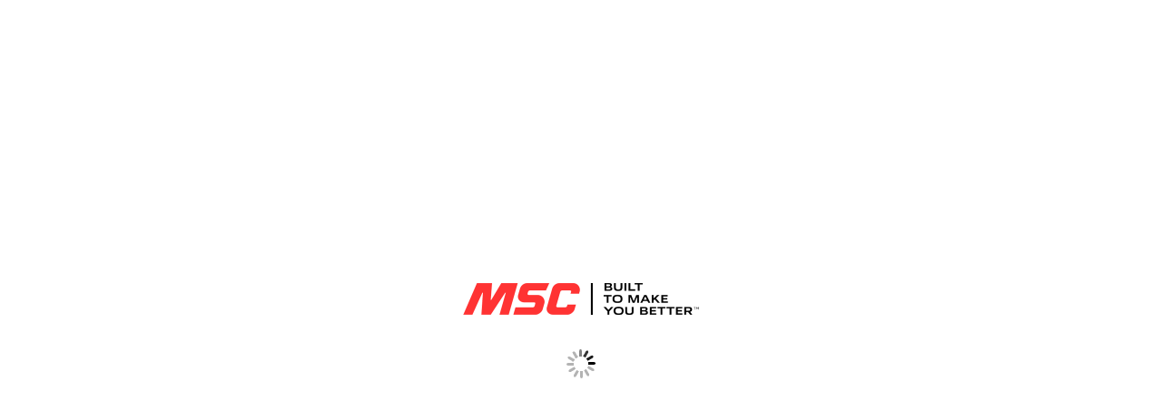

--- FILE ---
content_type: text/css
request_url: https://dirxion.mscdirect.com/_codebase/MSC/code-bin/stylesheets.css?RelId=9.1.0.9.62
body_size: 862
content:
#popup_container{background:url(jquery.alerts.images/transparent_black.png);-moz-border-radius:12px;-webkit-border-radius:12px;border-radius:12px;-moz-box-shadow:0 15px 40px 10px rgba(0,0,0,.35);-webkit-box-shadow:0 15px 40px 10px rgba(0,0,0,.35);box-shadow:0 15px 40px 10px rgba(0,0,0,.35);color:#fff;font-family:Open_Sans,Helvetica,Arial,sans-serif;font-size:12px;max-width:300px;min-width:250px}#popup_title{color:#fff;cursor:default;font-size:18px;font-weight:700;line-height:1.75em;margin:0;padding:0;text-align:center}#popup_content{margin:0;padding:1em 1.75em}#popup_content.alert,#popup_content.confirm,#popup_content.prompt{color:#fff;font-size:24px}#popup_message{color:#fff;font-family:Open_Sans,Helvetica,Arial,sans-serif!important;font-size:13px;margin-top:-30px;max-width:200px;padding-left:48px}#popup_panel{margin:1em 0 0 1em;text-align:center}#popup_panel input{font-family:Open_Sans,Helvetica,Arial,sans-serif!important}#popup_panel input:active,#popup_panel input:focus{outline:none!important}#popup_prompt{color:#000;margin:.5em 0}.jcrop-holder{direction:ltr;text-align:left;-ms-touch-action:none}.jcrop-hline,.jcrop-vline{background:#fff url(Jcrop.gif);font-size:0;position:absolute}.jcrop-vline{height:100%;width:1px!important}.jcrop-vline.right{right:0}.jcrop-hline{height:1px!important;width:100%}.jcrop-hline.bottom{bottom:0}.jcrop-tracker{-webkit-tap-highlight-color:transparent;-webkit-touch-callout:none;height:100%;-webkit-user-select:none;width:100%}.jcrop-handle{background-color:#333;border:1px solid #eee;font-size:1px;height:7px;width:7px}.jcrop-handle.ord-n{left:50%;margin-left:-4px;margin-top:-4px;top:0}.jcrop-handle.ord-s{bottom:0;left:50%;margin-bottom:-4px;margin-left:-4px}.jcrop-handle.ord-e{margin-right:-4px;margin-top:-4px;right:0;top:50%}.jcrop-handle.ord-w{left:0;margin-left:-4px;margin-top:-4px;top:50%}.jcrop-handle.ord-nw{left:0;margin-left:-4px;margin-top:-4px;top:0}.jcrop-handle.ord-ne{margin-right:-4px;margin-top:-4px;right:0;top:0}.jcrop-handle.ord-se{bottom:0;margin-bottom:-4px;margin-right:-4px;right:0}.jcrop-handle.ord-sw{bottom:0;left:0;margin-bottom:-4px;margin-left:-4px}.jcrop-dragbar.ord-n,.jcrop-dragbar.ord-s{height:7px;width:100%}.jcrop-dragbar.ord-e,.jcrop-dragbar.ord-w{height:100%;width:7px}.jcrop-dragbar.ord-n{margin-top:-4px}.jcrop-dragbar.ord-s{bottom:0;margin-bottom:-4px}.jcrop-dragbar.ord-e{margin-right:-4px;right:0}.jcrop-dragbar.ord-w{margin-left:-4px}.jcrop-light .jcrop-hline,.jcrop-light .jcrop-vline{background:#fff;filter:alpha(opacity=70)!important;opacity:.7!important}.jcrop-light .jcrop-handle{background-color:#000;border-color:#fff;-moz-border-radius:3px;-webkit-border-radius:3px;border-radius:3px}.jcrop-dark .jcrop-hline,.jcrop-dark .jcrop-vline{background:#000;filter:alpha(opacity=70)!important;opacity:.7!important}.jcrop-dark .jcrop-handle{background-color:#fff;border-color:#000;-moz-border-radius:3px;-webkit-border-radius:3px;border-radius:3px}.solid-line .jcrop-hline,.solid-line .jcrop-vline{background:#fff}.jcrop-holder img,img.jcrop-preview{max-width:none}

--- FILE ---
content_type: text/css
request_url: https://dirxion.mscdirect.com/_codebase/MSC/code-bin/skin-defaults/css/compiled-main.css?RelId=9.1.0.9.62
body_size: 30930
content:
@font-face{font-family:Open_Sans;font-style:italic;font-weight:400;src:url(fonts/OpenSans/OpenSans-Italic-webfont.eot);src:url(fonts/OpenSans/OpenSans-Italic-webfont.eot?#iefix) format("embedded-opentype"),url(fonts/OpenSans/OpenSans-Italic-webfont.ttf) format("truetype"),url(fonts/OpenSans/OpenSans-Italic-webfont.svg#Open_Sans_Italic) format("svg")}@font-face{font-family:Open_Sans;font-style:italic;font-weight:300;src:url(fonts/OpenSans/OpenSans-LightItalic-webfont.eot);src:url(fonts/OpenSans/OpenSans-LightItalic-webfont.eot?#iefix) format("embedded-opentype"),url(fonts/OpenSans/OpenSans-LightItalic-webfont.ttf) format("truetype"),url(fonts/OpenSans/OpenSans-LightItalic-webfont.svg#Open_Sans_Light-Italic) format("svg")}@font-face{font-family:Open_Sans;font-style:normal;font-weight:300;src:url(fonts/OpenSans/OpenSans-Light-webfont.eot);src:url(fonts/OpenSans/OpenSans-Light-webfont.eot?#iefix) format("embedded-opentype"),url(fonts/OpenSans/OpenSans-Light-webfont.ttf) format("truetype"),url(fonts/OpenSans/OpenSans-Light-webfont.svg#Open_Sans_Light) format("svg")}@font-face{font-family:Open_Sans;font-style:normal;font-weight:400;src:url(fonts/OpenSans/OpenSans-Regular-webfont.eot);src:url(fonts/OpenSans/OpenSans-Regular-webfont.eot?#iefix) format("embedded-opentype"),url(fonts/OpenSans/OpenSans-Regular-webfont.ttf) format("truetype"),url(fonts/OpenSans/OpenSans-Regular-webfont.svg#Open_Sans) format("svg")}@font-face{font-family:Open_Sans;font-style:italic;font-weight:600;src:url(fonts/OpenSans/OpenSans-SemiboldItalic-webfont.eot);src:url(fonts/OpenSans/OpenSans-SemiboldItalic-webfont.eot?#iefix) format("embedded-opentype"),url(fonts/OpenSans/OpenSans-SemiboldItalic-webfont.ttf) format("truetype"),url(fonts/OpenSans/OpenSans-SemiboldItalic-webfont.svg#Open_Sans_Semibold-Italic) format("svg")}@font-face{font-family:Open_Sans;font-style:normal;font-weight:600;src:url(fonts/OpenSans/OpenSans-Semibold-webfont.eot);src:url(fonts/OpenSans/OpenSans-Semibold-webfont.eot?#iefix) format("embedded-opentype"),url(fonts/OpenSans/OpenSans-Semibold-webfont.ttf) format("truetype"),url(fonts/OpenSans/OpenSans-Semibold-webfont.svg#Open_Sans_Semibold) format("svg")}::selection{background:transparent}input::selection,textarea::selection{background:Highlight;color:HighlightText}::-moz-selection{background:transparent}input::-moz-selection,textarea::-moz-selection{background:Highlight;color:HighlightText}[contenteditable=true] em::selection,[contenteditable=true] p::selection,[contenteditable=true] s::selection,[contenteditable=true] span::selection,[contenteditable=true] strong::selection,[contenteditable=true]::selection{background:#3064ce;color:#fff}input:focus{outline:none}input[type=text]::-ms-clear{display:none}[contentEditable=true]:empty:not(:focus):before{content:attr(placeholder)}.TpodEditMode .TpodImageResourceElement,.TpodEditMode .TpodImageResourcePlaceholder[contentEditable=true],.TpodEditMode .TpodImageResourceWrapper,.thumbnailDiv .TpodImageResourceElement,.thumbnailDiv .TpodImageResourcePlaceholder[contentEditable=true],.thumbnailDiv .TpodImageResourceWrapper{cursor:inherit}.TpodEditMode .TpodImageResourcePlaceholder[contentEditable=true]{display:none}.TpodImageResourceElement,.TpodImageResourcePlaceholder[contentEditable=true],.TpodImageResourceWrapper{cursor:pointer}.TpodImageResourcePlaceholder[contentEditable=true]:empty{opacity:.25}.thumbnailDiv [contentEditable=true]{cursor:inherit}[contentEditable=true]{cursor:text}[contentEditable=true]:empty{opacity:.35}html{background-color:#000}.PageContent{bottom:0;overflow:scroll;right:0}.PageContent,body{left:0;position:absolute;top:0}body{background-color:#fff;display:block;font-family:Open_Sans,Helvetica,Arial,sans-serif;font-size:13px;margin:0;min-width:200px;overflow:hidden;padding:0}body:not(.InsideIframe,.PlatformDesktop,.PlatformTablet){height:100vh;width:100vw}body.InsideIframe:not(.PlatformDesktop){bottom:0;right:0}body.PlatformDesktop{bottom:0;min-height:0;min-width:750px;right:0}body.PlatformTablet{bottom:0;right:0}#CustomHeader{top:0}#CustomFooter,#CustomHeader{border:none;height:0;left:0;margin:0;overflow:hidden;padding:0;position:absolute;width:100%;z-index:1}#CustomFooter{bottom:0}#CustomRightSidebar{border:none;height:100%;padding:0;width:0;z-index:1}#CustomRightSidebar,#ProductView{bottom:0;margin:0;overflow:hidden;position:absolute;right:0;top:0}#ApplicationView,#ProductView{left:0;min-height:250px;visibility:hidden}#ApplicationView{bottom:0;margin:0;overflow:hidden;position:absolute;right:0;top:0}.PlatformMobile #ApplicationView{min-height:0}.applicationView{background:#fff}.TpodMode .applicationView{background-image:url(../images/tpod.png)}.TpodCreatorStudy .applicationView,.TpodMode .applicationView{background-color:#ccc;background-position:50%;background-repeat:no-repeat}.TpodCreatorStudy .applicationView{background-image:none}.PlatformDesktop #popup_container,.PlatformTablet #popup_container{max-width:400px}.PlatformDesktop #popup_message,.PlatformTablet #popup_message{max-width:inherit}.alertMessageCtl{background:transparent;background-color:#444;border-radius:10px;box-shadow:0 4px 7px rgba(0,0,0,.6);display:block;min-height:28px;overflow:hidden;padding:5px 8px;position:absolute;width:230px}.alertMessageText{color:#fff;font-size:14px;text-align:center}.pageCtl{background:transparent;background-image:none;bottom:0;left:0;position:absolute;right:0;top:0;z-index:100}.spriteButton.svgButton .spriteElement{margin:10%}.spriteButton.spriteCss{--sprite-css-scale:1.0;--sprite-css-scale-menu:1.0}.tbContainer .spriteButton.spriteCss.tbImageButton.scaleUp{padding-left:calc(var(--sprite-css-menu-padding-adj)*1px)!important;padding-right:calc(var(--sprite-css-menu-padding-adj)*1px)!important}.tbContainer .spriteButton.spriteCss.tbButton.scaleDown,.tbContainer .spriteButton.spriteCss.tbImageButton.scaleDown{margin-left:calc(var(--sprite-css-menu-margin-adj)*1px)!important;margin-right:calc(var(--sprite-css-menu-margin-adj)*1px)!important}.tbContainer .spriteButton.spriteCss.tbButton .spriteElement,.tbContainer .spriteButton.spriteCss.tbImageButton .spriteElement{-webkit-transform:scale(calc(var(--sprite-css-scale)*1))!important;transform:scale(calc(var(--sprite-css-scale)*1))!important}.tbContainer .spriteButton.spriteCss.tbButton.over .spriteElement,.tbContainer .spriteButton.spriteCss.tbImageButton.over .spriteElement{-webkit-transform:scale(calc(var(--sprite-css-scale)*1.1))!important;transform:scale(calc(var(--sprite-css-scale)*1.1))!important}.tbContainer .spriteButton.spriteCss.tbButton.down .spriteElement,.tbContainer .spriteButton.spriteCss.tbImageButton.down .spriteElement{-webkit-transform:scale(calc(var(--sprite-css-scale)*.97))!important;transform:scale(calc(var(--sprite-css-scale)*.97))!important}.menuWidgetMenu .spriteButton.spriteCss.tbButton .spriteElement,.menuWidgetMenu .spriteButton.spriteCss.tbImageButton .spriteElement,.tbCustomMobileMenu .spriteButton.spriteCss.tbButton .spriteElement,.tbCustomMobileMenu .spriteButton.spriteCss.tbImageButton .spriteElement{-webkit-transform:scale(calc(var(--sprite-css-scale-menu)*1))!important;transform:scale(calc(var(--sprite-css-scale-menu)*1))!important}.menuWidgetMenu .spriteButton.spriteCss.tbButton.over .spriteElement,.menuWidgetMenu .spriteButton.spriteCss.tbImageButton.over .spriteElement,.tbCustomMobileMenu .spriteButton.spriteCss.tbButton.over .spriteElement,.tbCustomMobileMenu .spriteButton.spriteCss.tbImageButton.over .spriteElement{-webkit-transform:scale(calc(var(--sprite-css-scale-menu)*1.1))!important;transform:scale(calc(var(--sprite-css-scale-menu)*1.1))!important}.menuWidgetMenu .spriteButton.spriteCss.tbButton.down .spriteElement,.menuWidgetMenu .spriteButton.spriteCss.tbImageButton.down .spriteElement,.tbCustomMobileMenu .spriteButton.spriteCss.tbButton.down .spriteElement,.tbCustomMobileMenu .spriteButton.spriteCss.tbImageButton.down .spriteElement{-webkit-transform:scale(calc(var(--sprite-css-scale-menu)*.97))!important;transform:scale(calc(var(--sprite-css-scale-menu)*.97))!important}.spriteButton.spriteCss.disabled,.spriteButton.spriteCss.disabled .spriteElement{opacity:.4}.spriteButton.leftSlider{border-bottom-left-radius:6px;border-bottom-right-radius:0;border-top-left-radius:6px;border-top-right-radius:0}.spriteButton.rightSlider{border-bottom-left-radius:0;border-bottom-right-radius:6px;border-top-left-radius:0;border-top-right-radius:6px}.tbContainer{border-style:none;left:0;margin:0;padding:0;position:absolute;right:0;z-index:102}.spriteInputField{z-index:101}.PlatformMobile .tbCombo{margin-top:5px}.pageNavBtn{position:absolute;z-index:101}.pageNavLeft{left:0}.pageNavRight{right:0}.pageHistLeft .pageCtlButton{background-color:#272727;border-radius:0 0 7px 7px;color:#fff;cursor:pointer;font-size:20px;font-weight:500;height:24px;margin-top:-1px;overflow:hidden;padding:0 15px;white-space:nowrap;width:100%}.pageHistLeft .pageCtlButton:hover{font-size:22px;height:26px}.pageHistLeft .pageCtlButton.disabled{display:none}.pageSelectBtn{cursor:pointer;height:24px;position:absolute;width:24px}.pageSelectBtn:hover{transform:scale(1.1)}.pageSelectBtn .pageSelectIcon{background-position:50%;background-repeat:no-repeat;background-size:24px;color:#fff;height:100%;line-height:1.6;position:absolute;width:100%}.pageSelectBtn .pageSelectIcon .checked,.pageSelectBtn .pageSelectIcon .unchecked{pointer-events:none}.pageSelectBtn.selected .pageSelectIcon .unchecked,.pageSelectBtn:not(.selected) .pageSelectIcon .checked{display:none}.svgNav.pageNavBtn .spriteElement{background-image:none!important}.svgNav.pageNavBtn:hover .pageCtlButton{transform:scale(1.2)}.svgHoverTall.svgNav.pageNavBtn{bottom:0;top:0!important}.svgHoverTall.svgNav.pageNavBtn:hover .pageCtlButton{background-color:hsla(0,0%,100%,.3);transform:none}.svgHoverTall.svgNav.pageNavBtn:hover .pageCtlButton.disabled{background-color:transparent;cursor:default!important}.svgNav.pageNavBtn.btnNavPrev{left:40px!important;right:auto!important}.svgNav .pageCtlButton#btnNavPrev{background-position-y:50%;background-repeat:no-repeat;background-size:contain;cursor:pointer;height:100%!important}.svgNav.pageNavBtn.btnNavNext{left:auto!important;right:40px!important}.svgNav .pageCtlButton#btnNavNext{background-position-y:50%;background-repeat:no-repeat;background-size:contain;cursor:pointer;height:100%!important}.pageCtl .pageDetailsWrapper .spriteButton.svgButton .spriteElement{margin:0}.pageCtl .pageDetailsWrapper{position:absolute;right:0;top:0}.PlatformDesktop.High .pageCtl .pageDetailsBtn,.PlatformMobile .pageCtl .pageDetailsBtn,.PlatformTablet .pageCtl .pageDetailsBtn,.PlatformTablet7 .pageCtl .pageDetailsBtn{padding:8px}.PlatformDesktop.High .pageCtl .pageDetailsBtn .spriteElement,.PlatformMobile .pageCtl .pageDetailsBtn .spriteElement,.PlatformTablet .pageCtl .pageDetailsBtn .spriteElement,.PlatformTablet7 .pageCtl .pageDetailsBtn .spriteElement{height:38px;width:38px}.PlatformDesktop.Med .pageCtl .pageDetailsBtn{padding:6px}.PlatformDesktop.Med .pageCtl .pageDetailsBtn .spriteElement{height:34px;width:34px}.PlatformDesktop.Low .pageCtl .pageDetailsBtn{padding:4px}.PlatformMobile .pageCtl .pageDetailsBtn,.PlatformTablet .pageCtl .pageDetailsBtn,.PlatformTablet7 .pageCtl .pageDetailsBtn{padding:8px}.tbCenter,.tbLeft{left:0}.tbCenter,.tbLeft,.tbRight{bottom:0;position:absolute;top:0}.tbRight{right:0}.tbButton,.tbLogo{border-style:none;float:left}.tbButton{margin-top:0;position:relative}.tbCombo{float:left;margin-top:0}.tbPadding{width:1px}.tbPadding,.tbSpacer{float:left;height:1px}.tbPageInput{border-style:none;float:left;margin-top:0}.tbScroller{float:left;position:relative;top:calc(50% - 8px)}.tbScroller .mCSB_container{height:1px;position:absolute!important;visibility:hidden}.tbScroller .mCSB_scrollTools{top:calc(50% - 8px)}.tbScroller .thumbnailDiv:not(.sliderThumbSelection){visibility:hidden!important}.tbScroller .thumbnailDiv.sliderThumbSelection{visibility:visible!important}.tbScroller .thumbSelection{display:none!important}.tbScroller .thumbContent{overflow:scroll hidden!important}.tbScroller .thumbnailDiv{left:calc(var(--thumbslider-thumb-position) - var(--thumbslider-thumb-width) - var(--thumbslider-thumb-pad))!important;position:fixed!important}.tbScroller .thumbWrapper.singleThumbView .thumbnailDiv,.tbScroller .thumbnailDiv.thumbnailDivOne{left:calc(50vw - 77px)!important;left:calc(var(--thumbslider-thumb-position) - var(--thumbslider-thumb-width)/2 - var(--thumbslider-thumb-pad))!important;position:fixed!important}.tbScroller .thumbContent::-webkit-scrollbar{width:20px}.tbScroller .thumbContent::-webkit-scrollbar-track{background-color:#fff;border-radius:10px;box-shadow:inset 0 0 5px grey}.tbScroller .thumbContent::-webkit-scrollbar-thumb{background:#000;border-radius:10px}body.LightToolbarButtonStyle .tbScroller .thumbContent::-webkit-scrollbar-thumb{border:1px solid #fff}.tbScroller .thumbContent::-webkit-scrollbar-thumb:hover{background:#666}.ToolbarAtLeft .applicationView.minimalHideToolbar .tbScroller{bottom:auto!important;left:60px!important;position:absolute;top:17px!important;z-index:100}.ToolbarAtLeft .applicationView .tbScroller{bottom:auto!important;left:60px!important;position:absolute;top:17px!important;z-index:501}.ToolbarAtTop .applicationView.minimalHideToolbar .tbScroller{bottom:auto!important;left:60px!important;position:absolute;top:17px!important;z-index:100}.ToolbarAtBottom .applicationView.minimalHideToolbar .tbScroller{bottom:17px!important;left:60px!important;position:absolute;top:auto!important;z-index:100}.applicationView.minimalHideToolbar .tbScroller .thumbnailDiv{left:calc(var(--thumbslider-thumb-position) - var(--thumbslider-thumb-width) - var(--thumbslider-thumb-pad))!important}.applicationView.minimalHideToolbar .tbScroller .thumbnailDiv.thumbnailDivOne,.applicationView.minimalHideToolbar .thumbWrapper.singleThumbView .thumbnailDiv{left:calc(var(--thumbslider-thumb-position) - var(--thumbslider-thumb-width)/2 - var(--thumbslider-thumb-pad))!important}.PlatformDesktop.High.ToolbarAtLeft .tbScroller .thumbnailDiv,.PlatformMobile.ToolbarAtLeft .tbScroller .thumbnailDiv,.PlatformTablet.ToolbarAtLeft .tbScroller .thumbnailDiv{top:32px!important}.PlatformDesktop.Med.ToolbarAtLeft .tbScroller .thumbnailDiv{top:26px!important}.PlatformDesktop.Low.ToolbarAtLeft .tbScroller .thumbnailDivv{top:21px!important}.PlatformDesktop.High.ToolbarAtTop .tbScroller .thumbnailDiv,.PlatformMobile.ToolbarAtTop .tbScroller .thumbnailDiv,.PlatformTablet.ToolbarAtTop .tbScroller .thumbnailDiv{top:60px!important}.PlatformDesktop.Med.ToolbarAtLeft .tbScroller .thumbnailDiv,.PlatformDesktop.Med.ToolbarAtTop .tbScroller .thumbnailDiv{top:48px!important}.PlatformDesktop.Low.ToolbarAtLeft .tbScroller .thumbnailDiv,.PlatformDesktop.Low.ToolbarAtTop .tbScroller .thumbnailDiv{top:36px!important}.PlatformDesktop.High.ToolbarAtBottom .tbScroller .thumbnailDiv,.PlatformMobile.ToolbarAtBottom .tbScroller .thumbnailDiv,.PlatformTablet.ToolbarAtBottom .tbScroller .thumbnailDiv{bottom:60px!important}.PlatformDesktop.Med.ToolbarAtBottom .tbScroller .thumbnailDiv{bottom:48px!important}.PlatformDesktop.Low.ToolbarAtBottom .tbScroller .thumbnailDiv{bottom:36px!important}.tbLibSearchInput,.tbPostalCodeInput,.tbSearchInput{border-style:none;float:left}.btnCartPlusText0,.btnCartPlusText1{color:#fff;cursor:pointer;font-weight:600;position:absolute}.tbPageInput .spriteInputField{background-color:#fff;height:62%;padding:0;position:absolute;text-align:center;top:16%;width:100%}.tbLibSearchInput .spriteInputField,.tbPostalCodeInput .spriteInputField,.tbSearchInput .spriteInputField{background-color:#fff;height:62%;padding-left:16%;padding-right:12%;position:absolute;text-align:left;top:16%;width:100%}.tbLibSearchInput .spriteInputGoBtn,.tbPostalCodeInput .spriteInputGoBtn,.tbSearchInput .spriteInputGoBtn{background-image:url(../images/toolbar/searchGo@2x.png?TotWidth=54&TotHeight=208&ImgWidth=54&ImgHeight=52);height:60%;left:0;position:absolute;top:20%;width:20%;z-index:200}.PlatformTablet .tbLibSearchInput .spriteInputGoBtn,.PlatformTablet .tbPostalCodeInput .spriteInputGoBtn,.PlatformTablet .tbSearchInput .spriteInputGoBtn,.PlatformTablet.tbHasText .tbLibSearchInput .spriteInputGoBtn,.PlatformTablet.tbHasText .tbPostalCodeInput .spriteInputGoBtn,.PlatformTablet.tbHasText .tbSearchInput .spriteInputGoBtn{top:21%}.tbLibSearchInput .spriteInputClearBtn,.tbPostalCodeInput .spriteInputClearBtn,.tbSearchInput .spriteInputClearBtn{background-image:url(../images/toolbar/searchX@2x.png?TotWidth=54&TotHeight=208&ImgWidth=54&ImgHeight=52);height:51%;position:absolute;right:0;top:23%;width:17%;z-index:200}.PlatformTablet .tbLibSearchInput .spriteInputClearBtn,.PlatformTablet .tbPostalCodeInput .spriteInputClearBtn,.PlatformTablet .tbSearchInput .spriteInputClearBtn,.PlatformTablet.tbHasText .tbLibSearchInput .spriteInputClearBtn,.PlatformTablet.tbHasText .tbPostalCodeInput .spriteInputClearBtn,.PlatformTablet.tbHasText .tbSearchInput .spriteInputClearBtn{top:24%}.tbCombo.form-control{background-color:#fff;float:left;padding:0;width:auto}.tbLabel{position:relative}.tbLabel,.tbMenuButton,.tbTextButton,.tbTextLink{float:left}.tbDivider{background-image:url(../images/toolbar/divider@2x.png);background-repeat:no-repeat;float:left;height:100%;width:2px}.ToolbarAtLeft .tbDivider{background-color:#888;background-image:none;background-repeat:repeat;float:left;height:1px;width:100%}.ToolbarAtTop .minimal_ui_btn.tbButton{cursor:pointer;left:0;position:absolute;top:0}.ToolbarAtTop .minimal_ui_slider.ThumbSlider{cursor:pointer;height:auto!important;left:60px;position:absolute;top:16px!important;width:200px;z-index:9999}.ToolbarAtBottom .minimal_ui_btn.tbButton{bottom:0;cursor:pointer;left:0;position:absolute}.ToolbarAtBottom .minimal_ui_slider.ThumbSlider{bottom:16px!important;cursor:pointer;height:auto!important;left:60px;position:absolute;width:200px;z-index:9999}.ToolbarAtLeft .minimal_ui_btn.tbButton{cursor:pointer;left:0;position:absolute;top:0}.PlatformMobile .minimal_ui_btn.tbButton.stdButton,.PlatformMobile .minimal_ui_btn.tbButton.svgButton{z-index:101}.PlatformDesktop.High.ToolbarAtBottom .BookshelfView .tbContainer,.PlatformDesktop.High.ToolbarAtBottom .ProductView .tbContainer,.PlatformDesktop.High.ToolbarAtBottom .applicationView .tbContainer,.PlatformDesktop.High.ToolbarAtTop .BookshelfView .tbContainer,.PlatformDesktop.High.ToolbarAtTop .ProductView .tbContainer,.PlatformDesktop.High.ToolbarAtTop .applicationView .tbContainer,.PlatformDesktop.Low.ToolbarAtBottom .BookshelfView .tbContainer,.PlatformDesktop.Low.ToolbarAtBottom .ProductView .tbContainer,.PlatformDesktop.Low.ToolbarAtBottom .applicationView .tbContainer,.PlatformDesktop.Low.ToolbarAtTop .BookshelfView .tbContainer,.PlatformDesktop.Low.ToolbarAtTop .ProductView .tbContainer,.PlatformDesktop.Low.ToolbarAtTop .applicationView .tbContainer,.PlatformDesktop.Med.ToolbarAtBottom .BookshelfView .tbContainer,.PlatformDesktop.Med.ToolbarAtBottom .ProductView .tbContainer,.PlatformDesktop.Med.ToolbarAtBottom .applicationView .tbContainer,.PlatformDesktop.Med.ToolbarAtTop .BookshelfView .tbContainer,.PlatformDesktop.Med.ToolbarAtTop .ProductView .tbContainer,.PlatformDesktop.Med.ToolbarAtTop .applicationView .tbContainer,.PlatformTablet.ToolbarAtBottom .BookshelfView .tbContainer,.PlatformTablet.ToolbarAtBottom .ProductView .tbContainer,.PlatformTablet.ToolbarAtBottom .applicationView .tbContainer,.PlatformTablet.ToolbarAtTop .BookshelfView .tbContainer,.PlatformTablet.ToolbarAtTop .ProductView .tbContainer,.PlatformTablet.ToolbarAtTop .applicationView .tbContainer{-webkit-transition:height .1s ease-in-out;transition:height .1s ease-in-out}.PlatformMobile.ToolbarAtBottom .BookshelfView .tbContainer,.PlatformMobile.ToolbarAtBottom .ProductView .tbContainer,.PlatformMobile.ToolbarAtBottom .applicationView .tbContainer,.PlatformMobile.ToolbarAtTop .BookshelfView .tbContainer,.PlatformMobile.ToolbarAtTop .ProductView .tbContainer,.PlatformMobile.ToolbarAtTop .applicationView .tbContainer,.PlatformTablet7.ToolbarAtBottom .BookshelfView .tbContainer,.PlatformTablet7.ToolbarAtBottom .ProductView .tbContainer,.PlatformTablet7.ToolbarAtBottom .applicationView .tbContainer,.PlatformTablet7.ToolbarAtTop .BookshelfView .tbContainer,.PlatformTablet7.ToolbarAtTop .ProductView .tbContainer,.PlatformTablet7.ToolbarAtTop .applicationView .tbContainer{-webkit-transition:height .2s ease-in-out;transition:height .2s ease-in-out}.ToolbarAtTop .tbContainer{overflow:hidden;top:0}.ToolbarAtBottom .tbContainer{bottom:0;overflow:hidden}.ToolbarAtBottom .tbContainer breadcrumbCtl,.ToolbarAtTop .tbContainer breadcrumbCtl{float:left}.PlatformDesktop.High.ToolbarAtTop .minimalHideToolbar .toolbarOffset{top:0}.PlatformDesktop.High.ToolbarAtTop .minimalHideToolbar .tbContainer{height:0}.PlatformDesktop.High.ToolbarAtBottom .minimalHideToolbar .toolbarOffset{bottom:0}.PlatformDesktop.High.ToolbarAtBottom .minimalHideToolbar .tbContainer{display:none}.PlatformDesktop.High.ToolbarAtTop.tbHasText .minimalHideToolbar .toolbarOffset{top:0}.PlatformDesktop.High.ToolbarAtTop.tbHasText .minimalHideToolbar .tbContainer{height:0}.PlatformDesktop.High.ToolbarAtBottom.tbHasText .minimalHideToolbar .toolbarOffset{bottom:0}.PlatformDesktop.High.ToolbarAtBottom.tbHasText .minimalHideToolbar .tbContainer{height:0}.PlatformDesktop.High.ToolbarAtTop .toolbarOffset{top:50px}.PlatformDesktop.High.ToolbarAtTop .bookshelfView_header{height:50px}.PlatformDesktop.High.ToolbarAtTop .bookshelfView_body{top:50px}.PlatformDesktop.High.ToolbarAtTop .tbContainer{height:50px}.PlatformDesktop.High.ToolbarAtTop.tbHasText .bookshelfView_header{height:60px}.PlatformDesktop.High.ToolbarAtTop.tbHasText .bookshelfView_body,.PlatformDesktop.High.ToolbarAtTop.tbHasText .toolbarOffset{top:60px}.PlatformDesktop.High.ToolbarAtTop.tbHasText .tbContainer{height:60px}.PlatformDesktop.High.ToolbarAtBottom .toolbarOffset{bottom:50px}.PlatformDesktop.High.ToolbarAtBottom .bookshelfView_header{height:50px}.PlatformDesktop.High.ToolbarAtBottom .bookshelfView_body{bottom:50px}.PlatformDesktop.High.ToolbarAtBottom .tbContainer{height:50px}.PlatformDesktop.High.ToolbarAtBottom.tbHasText .bookshelfView_header{height:60px}.PlatformDesktop.High.ToolbarAtBottom.tbHasText .bookshelfView_body,.PlatformDesktop.High.ToolbarAtBottom.tbHasText .toolbarOffset{bottom:60px}.PlatformDesktop.High.ToolbarAtBottom.tbHasText .tbContainer{height:60px}.PlatformDesktop.High .tbContainer .tbLogo,.PlatformDesktop.High .tbContainer .tbLogo img{height:50px;width:auto}.PlatformDesktop.High .tbButton.stdButton{height:50px;margin:0;width:50px;z-index:1}.PlatformDesktop.High .tbButton.svgButton{height:50px;margin:0;width:50px;z-index:1001}.tbButton.fitwidth.svgButton.selected{background-color:gray}.PlatformDesktop.High .tbButton.svgButton .spriteElement{height:34px;margin:8px;padding:0;position:absolute;width:34px}.PlatformDesktop.High.tbHasText .tbContainer .tbLogo,.PlatformDesktop.High.tbHasText .tbContainer .tbLogo img{height:60px;width:auto}.PlatformDesktop.High.tbHasText .tbButton.stdButton{height:50px;margin:0 8px;width:50px;z-index:1}.PlatformDesktop.High.tbHasText .tbButton.svgButton{height:50px;margin:0;width:66px;z-index:1001}.PlatformDesktop.High.tbHasText .tbButton.svgButton .spriteElement{height:34px;margin:8px 16px;padding:0;position:absolute;width:34px}.PlatformDesktop.High .tbContainer .breadcrumb{font-size:13px;height:34px;margin:8px 0}.PlatformDesktop.High .btnWishlistText,.PlatformDesktop.High .btnWishlistText0{cursor:pointer;font-size:11px;font-weight:600;position:absolute;text-align:center;width:100%;z-index:9999}.PlatformDesktop.High .btnBookmarks.stdButton .btnWishlistText,.PlatformDesktop.High .btnBookmarks.stdButton .btnWishlistText0{left:-1px;top:20px}.PlatformDesktop.High .btnBookmarks.svgButton .btnWishlistText,.PlatformDesktop.High .btnBookmarks.svgButton .btnWishlistText0{left:0;top:25px}.PlatformDesktop.High .btnCart.stdButton .btnWishlistText,.PlatformDesktop.High .btnCart.stdButton .btnWishlistText0{left:2px;top:14px}.PlatformDesktop.High .btnCart.svgButton .btnWishlistText,.PlatformDesktop.High .btnCart.svgButton .btnWishlistText0{left:-2px;top:15px}.PlatformDesktop.High .btnCartPlusText0{font-size:9px;padding-left:44px;padding-right:10px;padding-top:14px}.PlatformDesktop.High .btnCartPlusText1{font-size:12px;padding-left:44px;padding-right:10px;padding-top:28px}.PlatformDesktop .btnCartPlus .btnCartPlusText0,.PlatformDesktop .btnCartPlus .btnCartPlusText1{white-space:nowrap}.PlatformDesktop.High .btnWishlist.stdButton .btnWishlistText,.PlatformDesktop.High .btnWishlist.stdButton .btnWishlistText0{left:0;top:22px}.PlatformDesktop.High .btnWishlist.svgButton .btnWishlistText,.PlatformDesktop.High .btnWishlist.svgButton .btnWishlistText0{left:0;top:24px}.PlatformDesktop.High .tbButton .btnDefaultText{display:none}.PlatformDesktop.High.tbHasText .tbButton .btnDefaultText{cursor:pointer;display:block;font-size:9px;height:auto;line-height:9px;position:absolute;text-align:center}.PlatformDesktop.High.tbHasText .tbButton.svgButton .btnDefaultText{bottom:-7px;left:1px;right:1px}.PlatformDesktop.High.tbHasText .tbButton.stdButton .btnDefaultText{bottom:-7px;left:-7px;right:-7px}.PlatformDesktop.High.tbHasText.tbIsSvg .tbButtonCustom.stdButton .btnDefaultText{bottom:-7px}.PlatformDesktop.High .tbPageInputSizes{height:50px;width:50px}.PlatformDesktop.High.LargePageInput .tbPageInputSizes{width:86px}.PlatformDesktop.High .tbPageInput .spriteInputField{font-size:16px}.PlatformDesktop.High .tbLibSearchInputSizes,.PlatformDesktop.High .tbPostalCodeInputSizes,.PlatformDesktop.High .tbSearchInputSizes{height:50px;width:150px}.PlatformDesktop.High .tbLibSearchInput .spriteInputField,.PlatformDesktop.High .tbPostalCodeInput .spriteInputField,.PlatformDesktop.High .tbSearchInput .spriteInputField{font-size:16px}.PlatformDesktop.High .tbCombo{font-size:16px;height:31px;margin-top:8px}.PlatformDesktop.High .tbComboLabel{margin-right:2px;margin-top:13px}.PlatformDesktop.High .tbLabel{font-size:16px;line-height:50px;margin-left:5px;margin-right:5px;margin-top:0}.PlatformDesktop.High .tbMenuButton,.PlatformDesktop.High .tbTextButton,.PlatformDesktop.High .tbTextLink{font-size:14px;margin:8px 6px;padding:6px 12px}.PlatformDesktop.High.tbHasText .tbTextButton{margin-bottom:13px;margin-top:13px}.PlatformDesktop.High .tbTextLink .tbLinkIcon.large,.PlatformDesktop.High .tbTextLink img.large{background-image:none;background-size:cover;float:left;height:34px;margin-right:3px;margin-top:-6px;width:34px}.PlatformDesktop.High .tbTextLink .tbLinkIcon.med,.PlatformDesktop.High .tbTextLink img.med{background-image:none;background-size:cover;float:left;height:28px;margin-right:2px;margin-top:-4px;width:28px}.PlatformDesktop.High .tbTextLink .tbLinkIcon.small,.PlatformDesktop.High .tbTextLink img.small{background-image:none;background-size:cover;float:left;height:22px;margin-right:1px;margin-top:-1px;width:22px}.PlatformDesktop.High .tbTextLink .tbLinkIcon.large.right,.PlatformDesktop.High .tbTextLink img.large.right{float:right;margin-left:3px}.PlatformDesktop.High .tbTextLink .tbLinkIcon.med.right,.PlatformDesktop.High .tbTextLink img.med.right{float:right;margin-left:2px}.PlatformDesktop.High .tbTextLink .tbLinkIcon.small.right,.PlatformDesktop.High .tbTextLink img.small.right{float:right;margin-left:1px}.PlatformDesktop.High.ToolbarAtLeft .ThumbView.thumbPanel{left:50px}.PlatformDesktop.High.ToolbarAtBottom .ThumbView.thumbPanel{bottom:50px}.PlatformDesktop.High.ToolbarAtBottom.tbHasText .ThumbView.thumbPanel{bottom:60px}.PlatformDesktop.Med.ToolbarAtTop .minimalHideToolbar .toolbarOffset{top:0}.PlatformDesktop.Med.ToolbarAtTop .minimalHideToolbar .tbContainer{height:0}.PlatformDesktop.Med.ToolbarAtBottom .minimalHideToolbar .toolbarOffset{bottom:0}.PlatformDesktop.Med.ToolbarAtBottom .minimalHideToolbar .tbContainer{display:none}.PlatformDesktop.Med.ToolbarAtTop.tbHasText .minimalHideToolbar .toolbarOffset{top:0}.PlatformDesktop.Med.ToolbarAtTop.tbHasText .minimalHideToolbar .tbContainer{height:0}.PlatformDesktop.Med.ToolbarAtBottom.tbHasText .minimalHideToolbar .toolbarOffset{bottom:0}.PlatformDesktop.Med.ToolbarAtBottom.tbHasText .minimalHideToolbar .tbContainer{height:0}.PlatformDesktop.Med.ToolbarAtTop .toolbarOffset{top:40px}.PlatformDesktop.Med.ToolbarAtTop .bookshelfView_header{height:40px}.PlatformDesktop.Med.ToolbarAtTop .bookshelfView_body{top:40px}.PlatformDesktop.Med.ToolbarAtTop .tbContainer{height:40px}.PlatformDesktop.Med.ToolbarAtTop.tbHasText .bookshelfView_header{height:48px}.PlatformDesktop.Med.ToolbarAtTop.tbHasText .bookshelfView_body,.PlatformDesktop.Med.ToolbarAtTop.tbHasText .toolbarOffset{top:48px}.PlatformDesktop.Med.ToolbarAtTop.tbHasText .tbContainer{height:48px}.PlatformDesktop.Med.ToolbarAtBottom .toolbarOffset{bottom:40px}.PlatformDesktop.Med.ToolbarAtBottom .bookshelfView_header{height:40px}.PlatformDesktop.Med.ToolbarAtBottom .bookshelfView_body{bottom:40px}.PlatformDesktop.Med.ToolbarAtBottom .tbContainer{height:40px}.PlatformDesktop.Med.ToolbarAtBottom.tbHasText .bookshelfView_header{height:48px}.PlatformDesktop.Med.ToolbarAtBottom.tbHasText .bookshelfView_body,.PlatformDesktop.Med.ToolbarAtBottom.tbHasText .toolbarOffset{bottom:48px}.PlatformDesktop.Med.ToolbarAtBottom.tbHasText .tbContainer{height:48px}.PlatformDesktop.Med .tbContainer .tbLogo,.PlatformDesktop.Med .tbContainer .tbLogo img{height:40px;width:auto}.PlatformDesktop.Med .tbButton.stdButton{height:40px;margin:0;width:40px;z-index:1}.PlatformDesktop.Med .tbButton.svgButton{height:40px;margin:0;width:40px;z-index:1001}.PlatformDesktop.Med .tbButton.svgButton .spriteElement{height:28px;margin:6px;padding:0;position:absolute;width:28px}.PlatformDesktop.Med.tbHasText .tbContainer .tbLogo,.PlatformDesktop.Med.tbHasText .tbContainer .tbLogo img{height:48px;width:auto}.PlatformDesktop.Med.tbHasText .tbButton.stdButton{height:40px;margin:0 7px;width:40px;z-index:1}.PlatformDesktop.Med.tbHasText .tbButton.svgButton{height:40px;margin:0;width:54px;z-index:1001}.PlatformDesktop.Med.tbHasText .tbButton.svgButton .spriteElement{height:28px;margin:6px 13px;padding:0;position:absolute;width:28px}.PlatformDesktop.Med .tbContainer .breadcrumb{font-size:10px;height:28px;margin:6px 0}.PlatformDesktop.Med .btnWishlistText,.PlatformDesktop.Med .btnWishlistText0{cursor:pointer;font-size:9px;font-weight:600;position:absolute;text-align:center;width:100%;z-index:9999}.PlatformDesktop.Med .btnBookmarks.stdButton .btnWishlistText,.PlatformDesktop.Med .btnBookmarks.stdButton .btnWishlistText0{left:-1px;top:17px}.PlatformDesktop.Med .btnBookmarks.svgButton .btnWishlistText,.PlatformDesktop.Med .btnBookmarks.svgButton .btnWishlistText0{left:0;top:21px}.PlatformDesktop.Med .btnCart.stdButton .btnWishlistText,.PlatformDesktop.Med .btnCart.stdButton .btnWishlistText0{left:1px;top:12px}.PlatformDesktop.Med .btnCart.svgButton .btnWishlistText,.PlatformDesktop.Med .btnCart.svgButton .btnWishlistText0{left:-2px;top:13px}.PlatformDesktop.Med .btnWishlist.stdButton .btnWishlistText,.PlatformDesktop.Med .btnWishlist.stdButton .btnWishlistText0{left:0;top:18px}.PlatformDesktop.Med .btnWishlist.svgButton .btnWishlistText,.PlatformDesktop.Med .btnWishlist.svgButton .btnWishlistText0{left:0;top:20px}.PlatformDesktop.Med .tbButton .btnDefaultText{display:none}.PlatformDesktop.Med.tbHasText .tbButton .btnDefaultText{cursor:pointer;display:block;font-size:7px;height:auto;line-height:7px;position:absolute;text-align:center}.PlatformDesktop.Med.tbHasText .tbButton.svgButton .btnDefaultText{bottom:-5px;left:1px;right:1px}.PlatformDesktop.Med.tbHasText .tbButton.stdButton .btnDefaultText{bottom:-5px;left:-5px;right:-5px}.PlatformDesktop.Med.tbHasText.tbIsSvg .tbButtonCustom.stdButton .btnDefaultText{bottom:-5px}.PlatformDesktop.Med .tbPageInputSizes{height:40px;width:40px}.PlatformDesktop.Med.LargePageInput .tbPageInputSizes{width:70px}.PlatformDesktop.Med .tbPageInput .spriteInputField{font-size:13px}.PlatformDesktop.Med .tbLibSearchInputSizes,.PlatformDesktop.Med .tbPostalCodeInputSizes,.PlatformDesktop.Med .tbSearchInputSizes{height:40px;width:120px}.PlatformDesktop.Med .tbLibPostalCodeInput .spriteInputField,.PlatformDesktop.Med .tbPostalCodeInput .spriteInputField{font-size:13px}.PlatformDesktop.Med .tbCombo{font-size:13px;height:25px;margin-top:6px}.PlatformDesktop.Med .tbComboLabel{margin-right:2px;margin-top:10px}.PlatformDesktop.Med .tbLabel{font-size:13px;line-height:40px;margin-left:4px;margin-right:4px;margin-top:0}.PlatformDesktop.Med .tbMenuButton,.PlatformDesktop.Med .tbTextButton,.PlatformDesktop.Med .tbTextLink{font-size:11px;margin-left:5px;margin-right:5px;margin-top:6px;padding:5px 10px}.PlatformDesktop.Med.tbHasText .tbTextButton{margin-top:10px}.PlatformDesktop.Med .tbTextLink .tbLinkIcon.large,.PlatformDesktop.Med .tbTextLink img.large{background-image:none;background-size:cover;float:left;height:27px;margin-right:3px;margin-top:-5.5px;width:27px}.PlatformDesktop.Med .tbTextLink .tbLinkIcon.med,.PlatformDesktop.Med .tbTextLink img.med{background-image:none;background-size:cover;float:left;height:22px;margin-right:2px;margin-top:-3px;width:22px}.PlatformDesktop.Med .tbTextLink .tbLinkIcon.small,.PlatformDesktop.Med .tbTextLink img.small{background-image:none;background-size:cover;float:left;height:18px;margin-right:1px;margin-top:0;width:18px}.PlatformDesktop.Med .tbTextLink img.large.right{float:right;margin-left:3px}.PlatformDesktop.Med .tbTextLink img.med.right{float:right;margin-left:2px}.PlatformDesktop.Med .tbTextLink img.small.right{float:right;margin-left:1px}.PlatformDesktop.Med.ToolbarAtLeft .ThumbView.thumbPanel{left:40px}.PlatformDesktop.Med.ToolbarAtBottom .ThumbView.thumbPanel{bottom:40px}.PlatformDesktop.Med.ToolbarAtBottom.tbHasText .ThumbView.thumbPanel{bottom:48px}.PlatformDesktop.Low.ToolbarAtTop .minimalHideToolbar .toolbarOffset{top:0}.PlatformDesktop.Low.ToolbarAtTop .minimalHideToolbar .tbContainer{height:0}.PlatformDesktop.Low.ToolbarAtBottom .minimalHideToolbar .toolbarOffset{bottom:0}.PlatformDesktop.Low.ToolbarAtBottom .minimalHideToolbar .tbContainer{display:none}.PlatformDesktop.Low.ToolbarAtTop.tbHasText .minimalHideToolbar .toolbarOffset{top:0}.PlatformDesktop.Low.ToolbarAtTop.tbHasText .minimalHideToolbar .tbContainer{height:0}.PlatformDesktop.Low.ToolbarAtBottom.tbHasText .minimalHideToolbar .toolbarOffset{bottom:0}.PlatformDesktop.Low.ToolbarAtBottom.tbHasText .minimalHideToolbar .tbContainer{height:0}.PlatformDesktop.Low.ToolbarAtTop .toolbarOffset{top:30px}.PlatformDesktop.Low.ToolbarAtTop .bookshelfView_header{height:30px}.PlatformDesktop.Low.ToolbarAtTop .bookshelfView_body{top:30px}.PlatformDesktop.Low.ToolbarAtTop .tbContainer{height:30px}.PlatformDesktop.Low.ToolbarAtTop.tbHasText .bookshelfView_header{height:36px}.PlatformDesktop.Low.ToolbarAtTop.tbHasText .bookshelfView_body,.PlatformDesktop.Low.ToolbarAtTop.tbHasText .toolbarOffset{top:36px}.PlatformDesktop.Low.ToolbarAtTop.tbHasText .tbContainer{height:36px}.PlatformDesktop.Low.ToolbarAtBottom .toolbarOffset{bottom:30px}.PlatformDesktop.Low.ToolbarAtBottom .bookshelfView_header{height:30px}.PlatformDesktop.Low.ToolbarAtBottom .bookshelfView_body{bottom:30px}.PlatformDesktop.Low.ToolbarAtBottom .tbContainer{height:30px}.PlatformDesktop.Low.ToolbarAtBottom.tbHasText .bookshelfView_header{height:36px}.PlatformDesktop.Low.ToolbarAtBottom.tbHasText .bookshelfView_body,.PlatformDesktop.Low.ToolbarAtBottom.tbHasText .toolbarOffset{bottom:36px}.PlatformDesktop.Low.ToolbarAtBottom.tbHasText .tbContainer{height:36px}.PlatformDesktop.Low .tbContainer .tbLogo,.PlatformDesktop.Low .tbContainer .tbLogo img{height:30px;width:auto}.PlatformDesktop.Low .tbButton.stdButton{height:30px;margin:0;width:30px;z-index:1}.PlatformDesktop.Low .tbButton.svgButton{height:30px;margin:0;width:30px;z-index:1001}.PlatformDesktop.Low .tbButton.svgButton .spriteElement{height:22px;margin:4px;padding:0;position:absolute;width:22px}.PlatformDesktop.Low.tbHasText .tbContainer .tbLogo,.PlatformDesktop.Low.tbHasText .tbContainer .tbLogo img{height:36px;width:auto}.PlatformDesktop.Low.tbHasText .tbButton.stdButton{height:30px;margin:0 6px;width:30px;z-index:1}.PlatformDesktop.Low.tbHasText .tbButton.svgButton{height:30px;margin:0;width:40px;z-index:1001}.PlatformDesktop.Low.tbHasText .tbButton.svgButton .spriteElement{height:22px;margin:4px 9px;padding:0;position:absolute;width:22px}.PlatformDesktop.Low .tbContainer .breadcrumb{font-size:8px;height:22px;margin:4px 0}.PlatformDesktop.Low .btnWishlistText,.PlatformDesktop.Low .btnWishlistText0{cursor:pointer;font-size:7px;font-weight:600;position:absolute;text-align:center;width:100%;z-index:9999}.PlatformDesktop.Low .btnBookmarks.stdButton .btnWishlistText,.PlatformDesktop.Low .btnBookmarks.stdButton .btnWishlistText0{left:-1px;top:13px}.PlatformDesktop.Low .btnBookmarks.svgButton .btnWishlistText,.PlatformDesktop.Low .btnBookmarks.svgButton .btnWishlistText0{left:0;top:16px}.PlatformDesktop.Low .btnCart.stdButton .btnWishlistText,.PlatformDesktop.Low .btnCart.stdButton .btnWishlistText0{left:1px;top:9px}.PlatformDesktop.Low .btnCart.svgButton .btnWishlistText,.PlatformDesktop.Low .btnCart.svgButton .btnWishlistText0{left:-1px;top:9px}.PlatformDesktop.Low .btnCartPlusText0{font-size:7px;padding-left:28px;padding-right:6px;padding-top:9px}.PlatformDesktop.Low .btnCartPlusText1{font-size:8px;padding-left:28px;padding-right:6px;padding-top:18px}.PlatformDesktop.Low .btnWishlist.stdButton .btnWishlistText,.PlatformDesktop.Low .btnWishlist.stdButton .btnWishlistText0{left:0;top:13px}.PlatformDesktop.Low .btnWishlist.svgButton .btnWishlistText,.PlatformDesktop.Low .btnWishlist.svgButton .btnWishlistText0{left:0;top:14px}.PlatformDesktop.Low .tbButton .btnDefaultText{display:none}.PlatformDesktop.Low.tbHasText .tbButton .btnDefaultText{cursor:pointer;display:block;font-size:5px;height:auto;line-height:5px;position:absolute;text-align:center}.PlatformDesktop.Low.tbHasText .tbButton.svgButton .btnDefaultText{bottom:-4px;left:1px;right:1px}.PlatformDesktop.Low.tbHasText .tbButton.stdButton .btnDefaultText{bottom:-4px;left:-4px;right:-4px}.PlatformDesktop.Low.tbHasText.tbIsSvg .tbButtonCustom.stdButton .btnDefaultText{bottom:-4px}.PlatformDesktop.Low .tbPageInputSizes{height:30px;width:34px}.PlatformDesktop.Low.LargePageInput .tbPageInputSizes{width:54px}.PlatformDesktop.Low .tbPageInput .spriteInputField{font-size:10px}.PlatformDesktop.Low .tbLibSearchInputSizes,.PlatformDesktop.Low .tbPostalCodeInputSizes,.PlatformDesktop.Low .tbSearchInputSizes{height:30px;width:90px}.PlatformDesktop.Low .tbLibSearchInput .spriteInputField,.PlatformDesktop.Low .tbPostalCodeInput .spriteInputField,.PlatformDesktop.Low .tbSearchInput .spriteInputField{font-size:10px}.PlatformDesktop.Low .tbCombo{font-size:10px;height:19px;margin-top:5px}.PlatformDesktop.Low .tbComboLabel{margin-right:1px;margin-top:8px}.PlatformDesktop.Low .tbLabel{font-size:10px;line-height:30px;margin-left:3px;margin-right:4px;margin-top:0}.PlatformDesktop.Low .tbMenuButton,.PlatformDesktop.Low .tbTextButton,.PlatformDesktop.Low .tbTextLink{font-size:10px;margin-left:3px;margin-right:3px;margin-top:3px;padding:4px 5px}.PlatformDesktop.Low.tbHasText .tbTextButton{margin-top:6px}.PlatformDesktop.Low .tbTextLink img{height:18px;margin-top:-1px;width:18px}.PlatformDesktop.Low .tbTextLink .tbLinkIcon.large,.PlatformDesktop.Low .tbTextLink img.large{background-image:none;background-size:cover;float:left;height:18px;margin-right:3px;margin-top:-2px;width:18px}.PlatformDesktop.Low .tbTextLink .tbLinkIcon.med,.PlatformDesktop.Low .tbTextLink img.med{background-image:none;background-size:cover;float:left;height:16px;margin-right:2px;margin-top:-1px;width:16px}.PlatformDesktop.Low .tbTextLink .tbLinkIcon.small,.PlatformDesktop.Low .tbTextLink img.small{background-image:none;background-size:cover;float:left;height:14px;margin-right:2px;margin-top:0;width:14px}.PlatformDesktop.Low .tbTextLink img.large.right{float:right;margin-left:3px}.PlatformDesktop.Low .tbTextLink img.med.right,.PlatformDesktop.Low .tbTextLink img.small.right{float:right;margin-left:2px}.PlatformDesktop.Low.ToolbarAtLeft .ThumbView.thumbPanel{left:30px}.PlatformDesktop.Low.ToolbarAtBottom .ThumbView.thumbPanel{bottom:30px}.PlatformDesktop.Low.ToolbarAtBottom.tbHasText .ThumbView.thumbPanel{bottom:36px}.PlatformTablet.ToolbarAtTop .minimalHideToolbar .toolbarOffset{top:0}.PlatformTablet.ToolbarAtTop .minimalHideToolbar .tbContainer{height:0}.PlatformTablet.ToolbarAtBottom .minimalHideToolbar .toolbarOffset{bottom:0}.PlatformTablet.ToolbarAtBottom .minimalHideToolbar .tbContainer{display:none}.PlatformTablet.ToolbarAtTop.tbHasText .minimalHideToolbar .toolbarOffset{top:0}.PlatformTablet.ToolbarAtTop.tbHasText .minimalHideToolbar .tbContainer{height:0}.PlatformTablet.ToolbarAtBottom.tbHasText .minimalHideToolbar .toolbarOffset{bottom:0}.PlatformTablet.ToolbarAtBottom.tbHasText .minimalHideToolbar .tbContainer{height:0}.PlatformTablet.ToolbarAtTop .toolbarOffset{top:50px}.PlatformTablet.ToolbarAtTop .bookshelfView_header{height:50px}.PlatformTablet.ToolbarAtTop .bookshelfView_body{top:50px}.PlatformTablet.ToolbarAtTop .tbContainer{height:50px}.PlatformTablet.ToolbarAtTop.tbHasText .bookshelfView_header{height:60px}.PlatformTablet.ToolbarAtTop.tbHasText .bookshelfView_body,.PlatformTablet.ToolbarAtTop.tbHasText .toolbarOffset{top:60px}.PlatformTablet.ToolbarAtTop.tbHasText .tbContainer{height:60px}.PlatformTablet.ToolbarAtBottom .toolbarOffset{bottom:50px}.PlatformTablet.ToolbarAtBottom .bookshelfView_header{height:50px}.PlatformTablet.ToolbarAtBottom .bookshelfView_body{bottom:50px}.PlatformTablet.ToolbarAtBottom .tbContainer{height:50px}.PlatformTablet.ToolbarAtBottom.tbHasText .bookshelfView_header{height:60px}.PlatformTablet.ToolbarAtBottom.tbHasText .bookshelfView_body,.PlatformTablet.ToolbarAtBottom.tbHasText .toolbarOffset{bottom:60px}.PlatformTablet.ToolbarAtBottom.tbHasText .tbContainer{height:60px}.PlatformTablet .tbContainer .tbLogo,.PlatformTablet .tbContainer .tbLogo img{height:50px;width:auto}.PlatformTablet .tbButton .btnDefaultText,.PlatformTablet .tbButton .spriteElement,.PlatformTablet .tbButton.spriteButton,.PlatformTablet .tbPageInput{-webkit-touch-callout:none;-webkit-user-select:none;user-select:none}.PlatformTablet .tbPageInput .spriteInputField{-webkit-touch-callout:none}.PlatformTablet .tbButton.stdButton{height:50px;margin:0;width:50px;z-index:1}.PlatformTablet .tbButton.svgButton{height:50px;margin:0;width:50px;z-index:1001}.PlatformTablet .tbButton.svgButton .spriteElement{height:34px;margin:8px;padding:0;position:absolute;width:34px}.PlatformTablet.tbHasText .tbContainer .tbLogo,.PlatformTablet.tbHasText .tbContainer .tbLogo img{height:60px;width:auto}.PlatformTablet.tbHasText .tbButton.stdButton{height:50px;margin:0 8px;width:50px;z-index:1}.PlatformTablet.tbHasText .tbButton.svgButton{height:50px;margin:0;width:66px;z-index:1001}.PlatformTablet.tbHasText .tbButton.svgButton .spriteElement{height:34px;margin:8px 16px;padding:0;position:absolute;width:34px}.PlatformTablet .tbContainer .breadcrumb{font-size:13px;height:34px;margin:8px 0}.PlatformTablet .btnWishlistText,.PlatformTablet .btnWishlistText0{cursor:pointer;font-size:11px;font-weight:600;position:absolute;text-align:center;width:100%;z-index:9999}.PlatformTablet .btnBookmarks.stdButton .btnWishlistText,.PlatformTablet .btnBookmarks.stdButton .btnWishlistText0{left:-1px;top:21px}.PlatformTablet .btnBookmarks.svgButton .btnWishlistText,.PlatformTablet .btnBookmarks.svgButton .btnWishlistText0{left:0;top:25px}.PlatformTablet .btnCart.stdButton .btnWishlistText,.PlatformTablet .btnCart.stdButton .btnWishlistText0{left:2px;top:14px}.PlatformTablet .btnCart.svgButton .btnWishlistText,.PlatformTablet .btnCart.svgButton .btnWishlistText0{left:-2px;top:15px}.PlatformTablet .btnCartPlusText0{font-size:8px;padding-left:58px;padding-right:10px;padding-top:14px}.PlatformTablet .btnCartPlusText1{font-size:12px;padding-left:58px;padding-right:10px;padding-top:24px}.PlatformTablet .btnWishlist.stdButton .btnWishlistText,.PlatformTablet .btnWishlist.stdButton .btnWishlistText0{left:0;top:22px}.PlatformTablet .btnWishlist.svgButton .btnWishlistText,.PlatformTablet .btnWishlist.svgButton .btnWishlistText0{left:0;top:24px}.PlatformTablet .tbButton .btnDefaultText{display:none}.PlatformTablet .tbCenterWrapper .tbButton .btnDefaultText,.PlatformTablet.tbHasText .tbButton .btnDefaultText,.PlatformTablet7 .tbCenterWrapper .tbButton .btnDefaultText{display:block}.PlatformTablet.tbHasText .tbButton .btnDefaultText{cursor:pointer;font-size:9px;height:auto;left:1px;line-height:9px;position:absolute;right:1px;text-align:center}.PlatformTablet.tbHasText .tbButton.svgButton .btnDefaultText{bottom:-7px;left:1px;right:1px}.PlatformTablet.tbHasText .tbButton.stdButton .btnDefaultText{bottom:-7px;left:-7px;right:-7px}.PlatformTablet.tbHasText.tbIsSvg .tbButtonCustom.stdButton .btnDefaultText{bottom:-7px}.PlatformTablet .tbPageInputSizes{height:50px;width:50px}.PlatformTablet.LargePageInput .tbPageInputSizes{width:86px}.PlatformTablet .tbPageInput .spriteInputField{font-size:16px}.PlatformTablet .tbLibSearchInputSizes,.PlatformTablet .tbPostalCodeInputSizes,.PlatformTablet .tbSearchInputSizes{height:50px;width:150px}.PlatformTablet .tbLibSearchInput .spriteInputField,.PlatformTablet .tbPostalCodeInput .spriteInputField,.PlatformTablet .tbSearchInput .spriteInputField{font-size:16px}.PlatformTablet .tbCombo{font-size:16px;height:31px;margin-top:8px}.PlatformTablet .tbComboLabel{margin-right:2px;margin-top:13px}.PlatformTablet .tbLabel{font-size:16px;line-height:50px;margin-left:5px;margin-right:5px;margin-top:0}.PlatformTablet .tbMenuButton,.PlatformTablet .tbTextButton,.PlatformTablet .tbTextLink{font-size:14px;margin-left:6px;margin-right:6px;margin-top:8px;padding:6px 12px}.PlatformTablet.tbHasText .tbTextButton{margin-bottom:13px;margin-top:13px}.PlatformTablet .tbTextLink img{height:28px;margin-top:-4px;width:28px}.PlatformTablet .tbTextLink .tbLinkIcon.large,.PlatformTablet .tbTextLink img.large{background-image:none;background-size:cover;float:left;height:28px;margin-right:5px;margin-top:-4px;width:28px}.PlatformTablet .tbTextLink .tbLinkIcon.med,.PlatformTablet .tbTextLink img.med{background-image:none;background-size:cover;float:left;height:24px;margin-right:4px;margin-top:-2px;width:24px}.PlatformTablet .tbTextLink .tbLinkIcon.small,.PlatformTablet .tbTextLink img.small{background-image:none;background-size:cover;float:left;height:22px;margin-right:3px;margin-top:0;width:22px}.PlatformTablet .tbTextLink .tbLinkIcon.large.right,.PlatformTablet .tbTextLink img.large.right{float:right;margin-left:5px}.PlatformTablet .tbTextLink .tbLinkIcon.med.right,.PlatformTablet .tbTextLink img.med.right{float:right;margin-left:4px}.PlatformTablet .tbTextLink .tbLinkIcon.small.right,.PlatformTablet .tbTextLink img.small.right{float:right;margin-left:3px}.PlatformTablet.ToolbarAtLeft .ThumbView.thumbPanel{left:50px}.PlatformTablet.ToolbarAtBottom .ThumbView.thumbPanel{bottom:50px}.PlatformTablet.ToolbarAtBottom.tbHasText .ThumbView.thumbPanel{bottom:60px}.PlatformMobile.ToolbarAtTop.MinimalUI:not(.minimalHideToolbar) .toolbarOffset{top:50px}.PlatformMobile.ToolbarAtTop.MinimalUI .minimalHideToolbar .toolbarOffset,.PlatformMobile.ToolbarAtTop.MinimalUI:not(.minimalHideToolbar).PlatformLandscape .applicationView .toolbarOffset{top:0}.PlatformMobile.ToolbarAtTop.MinimalUI .minimalHideToolbar .tbContainer{height:0}.PlatformMobile.ToolbarAtBottom.MinimalUI:not(.minimalHideToolbar) .toolbarOffset{bottom:50px}.PlatformMobile.ToolbarAtBottom.MinimalUI .minimalHideToolbar .toolbarOffset,.PlatformMobile.ToolbarAtBottom.MinimalUI:not(.minimalHideToolbar).PlatformLandscape .applicationView .toolbarOffset{bottom:0}.PlatformMobile.ToolbarAtBottom.MinimalUI .minimalHideToolbar .tbContainer{height:0}.PlatformMobile.ToolbarAtTop.tbHasText .minimalHideToolbar .toolbarOffset{top:0}.PlatformMobile.ToolbarAtTop.tbHasText .minimalHideToolbar .tbContainer{height:0}.PlatformMobile.ToolbarAtBottom.tbHasText .minimalHideToolbar .toolbarOffset{bottom:0}.PlatformMobile.ToolbarAtBottom.tbHasText .minimalHideToolbar .tbContainer{height:0}.PlatformMobile.ToolbarAtTop .toolbarOffset{top:50px}.PlatformMobile.ToolbarAtBottom.PlatformLandscape .BookshelfView .tbContainer,.PlatformMobile.ToolbarAtBottom.PlatformLandscape .applictionView .tbContainer,.PlatformMobile.ToolbarAtTop.PlatformLandscape .BookshelfView .tbContainer,.PlatformMobile.ToolbarAtTop.PlatformLandscape .applicationView .tbContainer{display:none}.PlatformMobile.ToolbarAtTop.PlatformLandscape .BookshelfView .toolbarOffset,.PlatformMobile.ToolbarAtTop.PlatformLandscape .applicationView .toolbarOffset{top:0}.PlatformMobile.ToolbarAtTop .toolbarOffset.mobileHeaderControlViewOffset{top:70px}.PlatformMobile.ToolbarAtTop.PlatformLandscape .BookshelfView .toolbarOffset.mobileHeaderControlViewOffset,.PlatformMobile.ToolbarAtTop.PlatformLandscape .applicationView .toolbarOffset.mobileHeaderControlViewOffset{top:20px}.PlatformMobile.ToolbarAtTop .bookshelfView_header{height:50px}.PlatformMobile.ToolbarAtTop .bookshelfView_body{top:50px}.PlatformMobile.ToolbarAtTop .tbContainer{height:50px}.PlatformMobile.ToolbarAtTop.tbHasText .bookshelfView_header{height:60px}.PlatformMobile.ToolbarAtTop.tbHasText .bookshelfView_body,.PlatformMobile.ToolbarAtTop.tbHasText .toolbarOffset{top:60px}.PlatformMobile.ToolbarAtTop.tbHasText .tbContainer{height:60px}.PlatformMobile.ToolbarAtBottom .toolbarOffset{bottom:50px}.PlatformMobile.ToolbarAtBottom .bookshelfView_header{height:50px}.PlatformMobile.ToolbarAtBottom .bookshelfView_body{bottom:50px}.PlatformMobile.ToolbarAtBottom .tbContainer{height:50px}.PlatformMobile.ToolbarAtBottom.tbHasText .bookshelfView_header{height:60px}.PlatformMobile.ToolbarAtBottom.tbHasText .bookshelfView_body,.PlatformMobile.ToolbarAtBottom.tbHasText .toolbarOffset{bottom:60px}.PlatformMobile.ToolbarAtBottom.tbHasText .tbContainer{height:60px}.PlatformMobile .tbContainer .tbLogo,.PlatformMobile .tbContainer .tbLogo img{height:50px;width:auto}.PlatformMobile .tbButton .btnDefaultText,.PlatformMobile .tbButton .spriteElement,.PlatformMobile .tbButton.spriteButton,.PlatformMobile .tbPageInput{-webkit-touch-callout:none;-webkit-user-select:none;user-select:none}.PlatformMobile .tbPageInput .spriteInputField{-webkit-touch-callout:none}.PlatformMobile .tbButton.stdButton,.PlatformMobile .tbButton.svgButton{height:50px;margin:0;width:50px;z-index:1}.PlatformMobile .tbButton.svgButton .spriteElement{height:34px;margin:8px;padding:0;position:absolute;width:34px}.PlatformMobile.tbHasText .tbContainer .tbLogo,.PlatformMobile.tbHasText .tbContainer .tbLogo img{height:60px;width:auto}.PlatformMobile.tbHasText .tbButton.stdButton{height:50px;margin:0 8px;width:50px;z-index:1}.PlatformMobile.tbHasText .tbButton.svgButton{height:50px;margin:0;width:66px;z-index:1}.PlatformMobile.tbHasText .tbButton.svgButton .spriteElement{height:34px;margin:8px 16px;padding:0;position:absolute;width:34px}.PlatformMobile .tbContainer .breadcrumb{font-size:13px;height:34px;margin:8px 0}.PlatformMobile .btnBookmarks.stdButton .btnWishlistText,.PlatformMobile .btnBookmarks.stdButton .btnWishlistText0{left:0;top:20px}.PlatformMobile .btnBookmarks.svgButton .btnWishlistText,.PlatformMobile .btnBookmarks.svgButton .btnWishlistText0{left:0;top:25px}.PlatformMobile .btnCart.stdButton .btnWishlistText,.PlatformMobile .btnCart.stdButton .btnWishlistText0{left:2px;top:14px}.PlatformMobile .tbLeft .btnCart.stdButton .btnWishlistText0,.PlatformMobile .tbRight .btnCart.stdButton .btnWishlistText{left:22px;position:absolute;top:14px}.PlatformMobile .btnCart.svgButton .btnWishlistText,.PlatformMobile .btnCart.svgButton .btnWishlistText0{left:-2px;top:15px}.PlatformMobile .tbLeft .btnCart.svgButton .btnWishlistText0,.PlatformMobile .tbRight .btnCart.svgButton .btnWishlistText{left:19px;position:absolute;top:14px}.PlatformMobile .btnCartPlusText0{font-size:8px;padding-left:58px;padding-right:10px;padding-top:14px}.PlatformMobile .btnCartPlusText1{font-size:12px;padding-left:58px;padding-right:10px;padding-top:24px}.PlatformMobile .btnWishlist.stdButton .btnWishlistText,.PlatformMobile .btnWishlist.stdButton .btnWishlistText0{left:0;top:22px}.PlatformMobile .btnWishlist.svgButton .btnWishlistText,.PlatformMobile .btnWishlist.svgButton .btnWishlistText0{left:0;top:24px}.PlatformMobile .tbButton .btnDefaultText{display:none}.PlatformMobile .tbCenterWrapper .tbButton .btnDefaultText,.PlatformMobile.tbHasText .tbButton .btnDefaultText{display:block}.PlatformMobile.tbHasText .tbButton .btnDefaultText{cursor:pointer;font-size:9px;height:auto;left:-8px;line-height:9px;position:absolute;right:-8px;text-align:center}.PlatformMobile.tbHasText .tbButton.svgButton .btnDefaultText{bottom:-7px;left:1px;right:1px}.PlatformMobile.tbHasText .tbButton.stdButton .btnDefaultText{bottom:-7px;left:-7px;right:-7px}.PlatformMobile.tbHasText.tbIsSvg .tbButtonCustom.stdButton .btnDefaultText{bottom:-7px}.PlatformMobile .tbPageInputSizes{height:50px;width:50px}.PlatformMobile.LargePageInput .tbPageInputSizes{width:86px}.PlatformMobile .tbPageInput .spriteInputField{font-size:16px}.PlatformMobile .tbLibSearchInputSizes,.PlatformMobile .tbPostalCodeInputSizes,.PlatformMobile .tbSearchInputSizes{height:50px;width:150px}.PlatformMobile .tbLibSearchInput .spriteInputField,.PlatformMobile .tbPostalCodeInput .spriteInputField,.PlatformMobile .tbSearchInput .spriteInputField{font-size:16px}.PlatformMobile .tbCombo{font-size:16px;height:31px;margin-top:8px}.PlatformMobile .tbComboLabel{margin-right:2px;margin-top:13px}.PlatformMobile .tbLabel{font-size:16px;line-height:50px;margin-left:5px;margin-right:5px;margin-top:0}.PlatformMobile .tbMenuButton,.PlatformMobile .tbTextButton,.PlatformMobile .tbTextLink{font-size:14px;margin-left:6px;margin-right:6px;margin-top:8px;padding:6px 12px}.PlatformMobile.tbHasText .tbTextButton{margin-top:13px}.PlatformMobile .tbTextLink img,.PlatformMobile .tbTextLink img.large{height:28px;margin-top:-4px;width:28px}.PlatformMobile .tbTextLink img.large{background-image:none;background-size:cover;float:left;margin-right:5px}.PlatformMobile .tbTextLink img.med{background-image:none;background-size:cover;float:left;height:24px;margin-right:4px;margin-top:-2px;width:24px}.PlatformMobile .tbTextLink img.small{background-image:none;background-size:cover;float:left;height:22px;margin-right:3px;margin-top:0;width:22px}.PlatformMobile .tbTextLink img.large.right{float:right;margin-left:5px}.PlatformMobile .tbTextLink img.med.right{float:right;margin-left:4px}.PlatformMobile .tbTextLink img.small.right{float:right;margin-left:3px}.PlatformMobile.ToolbarAtLeft .ThumbView.thumbPanel{left:50px}.PlatformMobile.ToolbarAtBottom .ThumbView.thumbPanel,.PlatformMobile.ToolbarAtBottom.tbHasText .ThumbView.thumbPanel{bottom:0}.PlatformDesktop.tbHasText:not(.LanguageEnu) .tbButton.svgButton .spriteElement,.PlatformMobile.tbHasText:not(.LanguageEnu) .tbButton.svgButton .spriteElement,.PlatformTablet.tbHasText:not(.LanguageEnu) .tbButton.svgButton .spriteElement{top:-2px}.PlatformMobile .tbContainer.showMobileMenu{height:100%!important;z-index:1100}.PlatformMobile .mobilemenubtn{background-color:transparent;border:none;float:right;margin-top:7px}.PlatformMobile .tbRight .mobilemenubtn{margin-right:10px}.PlatformMobile .tbLeft .mobilemenubtn{margin-left:15px}.PlatformMobile .mobilemenubtn .icon-bar{background-color:#fff;display:block;height:3px;margin-left:7px;margin-top:6px;width:22px}.PlatformMobile .tbCenterWrapper .tbCenter .tbSpacer{width:0!important}.PlatformMobile .tbCenterWrapper{background-color:#333;bottom:50px;display:block;overflow:hidden;padding:0;position:absolute;top:50px;width:100%}.PlatformMobile.tbHasText .tbCenterWrapper{top:60px}.PlatformMobile .androidWrapper{overflow-x:hidden;overflow-y:auto;padding:15px 0;-webkit-transform:translateZ(0);transform:translateZ(0)}.PlatformMobile .tbCenterWrapper .tbCenter{bottom:auto;height:100%;left:auto;position:static;right:auto;top:auto}.PlatformMobile .tbCenterWrapper .tbButton.spriteButton{background-color:#333;cursor:pointer;line-height:50px;padding-left:25px;padding-right:90%}.PlatformMobile .tbCenterWrapper .tbButton.stdButton .btnDefaultText,.PlatformMobile .tbCenterWrapper .tbButton.svgButton .btnDefaultText{top:0}.PlatformMobile .tbCenterWrapper .tbCenter .tbButton .btnDefaultText{font-size:inherit;line-height:50px;padding-left:100px;position:absolute;white-space:nowrap;width:auto}.PlatformMobile .tbCenterWrapper .tbButton>div{float:left}.PlatformMobile .tbCenterWrapper .tbLibSearchInput,.PlatformMobile .tbCenterWrapper .tbPageInput,.PlatformMobile .tbCenterWrapper .tbPostalCodeInput,.PlatformMobile .tbCenterWrapper .tbSearchInput{background-color:#333;padding-left:35px;width:320px}.PlatformMobile .tbCenterWrapper .tbCombo{margin-left:35px;margin-top:0}.PlatformMobile .tbCenterWrapper .btnBookmarks.stdButton .btnWishlistText,.PlatformMobile .tbCenterWrapper .btnBookmarks.stdButton .btnWishlistText0{float:none;left:-29px;position:relative;top:4px;width:auto}.PlatformMobile .tbCenterWrapper .btnBookmarks.svgButton .btnWishlistText,.PlatformMobile .tbCenterWrapper .btnBookmarks.svgButton .btnWishlistText0{float:none;left:22px;position:relative;top:10px;width:auto}.PlatformMobile.tbHasText .tbCenterWrapper .btnBookmarks.svgButton .btnWishlistText,.PlatformMobile.tbHasText .tbCenterWrapper .btnBookmarks.svgButton .btnWishlistText0{left:30px;top:10px}.PlatformMobile .tbCenterWrapper .btnCart.stdButton .btnWishlistText,.PlatformMobile .tbCenterWrapper .btnCart.stdButton .btnWishlistText0{float:none;left:-27px;position:relative;top:-3px;width:auto}.PlatformMobile .tbCenterWrapper .btnCart.svgButton .btnWishlistText,.PlatformMobile .tbCenterWrapper .btnCart.svgButton .btnWishlistText0{float:none;left:19px;position:relative;top:-2px;width:auto}.PlatformMobile.tbHasText .tbCenterWrapper .btnCart.svgButton .btnWishlistText,.PlatformMobile.tbHasText .tbCenterWrapper .btnCart.svgButton .btnWishlistText0{left:28px;top:-2px}.PlatformMobile .tbCenterWrapper .btnWishlist.stdButton .btnWishlistText,.PlatformMobile .tbCenterWrapper .btnWishlist.stdButton .btnWishlistText0{float:none;left:-28px;position:relative;top:5px;width:auto}.PlatformMobile .tbCenterWrapper .btnWishlist.svgButton .btnWishlistText,.PlatformMobile .tbCenterWrapper .btnWishlist.svgButton .btnWishlistText0{float:none;left:22px;position:relative;top:8px;width:auto}.PlatformMobile.tbHasText .tbCenterWrapper .btnWishlist.svgButton .btnWishlistText,.PlatformMobile.tbHasText .tbCenterWrapper .btnWishlist.svgButton .btnWishlistText0{left:30px;top:8px}.PlatformMobile .tbCenterWrapper .tbButton:focus{background-color:initial}.PlatformMobile .tbCenterWrapper .tbButton:active{background-color:#222}.PlatformTablet7.ToolbarAtTop .minimalHideToolbar .toolbarOffset,.PlatformTablet7.ToolbarAtTop.PlatformLandscape .applicationView .toolbarOffset{top:0}.PlatformTablet7.ToolbarAtTop .minimalHideToolbar .tbContainer{height:0}.PlatformTablet7.ToolbarAtBottom .minimalHideToolbar .toolbarOffset,.PlatformTablet7.ToolbarAtBottom.PlatformLandscape .applicationView .toolbarOffset{bottom:0}.PlatformTablet7.ToolbarAtBottom .minimalHideToolbar .tbContainer,.PlatformTablet7.ToolbarAtBottom.PlatformLandscape .applicationView .tbContainer{height:0}.PlatformTablet7.PlatformLandscape #CustomFooter,.PlatformTablet7.ToolbarAtBottom.PlatformLandscape .applicationView .tbContainer,.PlatformTablet7.ToolbarAtTop.PlatformLandscape .BookshelfView .tbContainer,.PlatformTablet7.ToolbarAtTop.PlatformLandscape .applicationView .tbContainer,.PlatformTablet7.ToolbatAtBottom.PlatformLandscape .BookshelfView .tbContainer{display:none}.PlatformTablet7.ToolbarAtTop.tbHasText .minimalHideToolbar .toolbarOffset{top:0}.PlatformTablet7.ToolbarAtTop.tbHasText .minimalHideToolbar .tbContainer{height:0}.PlatformTablet7.ToolbarAtBottom.tbHasText .minimalHideToolbar .toolbarOffset{bottom:0}.PlatformTablet7.ToolbarAtBottom.tbHasText .minimalHideToolbar .tbContainer{height:0}.PlatformTablet7.ToolbarAtTop .toolbarOffset{top:50px}.PlatformTablet7.ToolbarAtTop .bookshelfView_header{height:50px}.PlatformTablet7.ToolbarAtTop .bookshelfView_body{top:50px}.PlatformTablet7.ToolbarAtTop .tbContainer{height:50px}.PlatformTablet7.ToolbarAtTop.tbHasText .bookshelfView_header{height:60px}.PlatformTablet7.ToolbarAtTop.tbHasText .bookshelfView_body,.PlatformTablet7.ToolbarAtTop.tbHasText .toolbarOffset{top:60px}.PlatformTablet7.ToolbarAtTop.tbHasText .tbContainer{height:60px}.PlatformTablet7.ToolbarAtBottom .toolbarOffset{bottom:50px}.PlatformTablet7.ToolbarAtBottom .bookshelfView_header{height:50px}.PlatformTablet7.ToolbarAtBottom .bookshelfView_body{bottom:50px}.PlatformTablet7.ToolbarAtBottom .tbContainer{height:50px}.PlatformTablet7.ToolbarAtBottom.tbHasText .bookshelfView_header{height:60px}.PlatformTablet7.ToolbarAtBottom.tbHasText .bookshelfView_body,.PlatformTablet7.ToolbarAtBottom.tbHasText .toolbarOffset{bottom:60px}.PlatformTablet7.ToolbarAtBottom.tbHasText .tbContainer{height:60px}.PlatformTablet7 .tbContainer .tbLogo,.PlatformTablet7 .tbContainer .tbLogo img{height:50px;width:auto}.PlatformTablet7 .tbButton.stdButton,.PlatformTablet7 .tbButton.svgButton{height:50px;margin:0;width:50px;z-index:1}.PlatformTablet7 .tbButton.svgButton .spriteElement{height:34px;margin:8px;padding:0;position:absolute;width:34px}.PlatformTablet7.tbHasText .tbContainer .tbLogo,.PlatformTablet7.tbHasText .tbContainer .tbLogo img{height:60px;width:auto}.PlatformTablet7.tbHasText .tbButton.stdButton{height:50px;margin:0 8px;width:50px;z-index:1}.PlatformTablet7.tbHasText .tbButton.svgButton{height:50px;margin:0;width:66px;z-index:1}.PlatformTablet7.tbHasText .tbButton.svgButton .spriteElement{height:34px;margin:8px 16px;padding:0;position:absolute;width:34px}.PlatformTablet7 .tbContainer .breadcrumb{font-size:13px;height:34px;margin:8px 0}.PlatformTablet7 .btnWishlistText,.PlatformTablet7 .btnWishlistText0{cursor:pointer;font-size:11px;font-weight:600;position:absolute;text-align:center;width:100%;z-index:9999}.PlatformTablet7 .btnBookmarks.stdButton .btnWishlistText,.PlatformTablet7 .btnBookmarks.stdButton .btnWishlistText0{left:0;top:20px}.PlatformTablet7 .btnBookmarks.svgButton .btnWishlistText,.PlatformTablet7 .btnBookmarks.svgButton .btnWishlistText0{left:0;top:26px}.PlatformTablet7 .btnCart.stdButton .btnWishlistText,.PlatformTablet7 .btnCart.stdButton .btnWishlistText0{left:0;top:14px}.PlatformTablet7 .btnCart.svgButton .btnWishlistText,.PlatformTablet7 .btnCart.svgButton .btnWishlistText0{left:-2px;top:15px}.PlatformTablet7 .btnCartPlusText0{font-size:8px;padding-left:58px;padding-right:10px;padding-top:14px}.PlatformTablet7 .btnCartPlusText1{font-size:12px;padding-left:58px;padding-right:10px;padding-top:24px}.PlatformTablet7 .btnWishlist.stdButton .btnWishlistText,.PlatformTablet7 .btnWishlist.stdButton .btnWishlistText0{left:-1px;top:21px}.PlatformTablet7 .btnWishlist.svgButton .btnWishlistText,.PlatformTablet7 .btnWishlist.svgButton .btnWishlistText0{left:0;top:25px}.PlatformTablet7 .tbButton .btnDefaultText{display:none}.PlatformTablet7 .tbCenterWrapper .tbButton .btnDefaultText,.PlatformTablet7.tbHasText .tbButton .btnDefaultText{display:block}.PlatformTablet7.tbHasText .tbButton .btnDefaultText{cursor:pointer;font-size:9px;height:auto;left:-8px;line-height:9px;position:absolute;right:-8px;text-align:center}.PlatformTablet7.tbHasText .tbButton.svgButton .btnDefaultText{top:46px}.PlatformTablet7.tbHasText .tbButton.stdButton .btnDefaultText{top:44px}.PlatformTablet7.tbHasText.tbIsSvg .tbButtonCustom.stdButton .btnDefaultText{top:46px}.PlatformTablet7 .tbPageInputSizes{height:50px;width:50px}.PlatformTablet7.LargePageInput .tbPageInputSizes{width:86px}.PlatformTablet7 .tbPageInput .spriteInputField{font-size:16px}.PlatformTablet7 .tbLibSearchInputSizes,.PlatformTablet7 .tbPostalCodeInputSizes,.PlatformTablet7 .tbSearchInputSizes{height:50px;width:150px}.PlatformTablet7 .tbLibSearchInput .spriteInputField,.PlatformTablet7 .tbPostalCodeInput .spriteInputField,.PlatformTablet7 .tbSearchInput .spriteInputField{font-size:16px}.PlatformTablet7 .tbCombo{font-size:16px;height:31px;margin-top:8px}.PlatformTablet7 .tbLabel{font-size:16px;line-height:50px;margin-left:5px;margin-right:5px;margin-top:0}.PlatformTablet7 .tbMenuButton,.PlatformTablet7 .tbTextButton,.PlatformTablet7 .tbTextLink{font-size:14px;margin-left:6px;margin-right:6px;margin-top:8px;padding:6px 12px}.PlatformTablet7.tbHasText .tbTextButton{margin-top:13px}.PlatformTablet7 .tbTextLink img.large{background-image:none;background-size:cover;float:left;height:28px;margin-right:5px;margin-top:-4px;width:28px}.PlatformTablet7 .tbTextLink img.med{background-image:none;background-size:cover;float:left;height:24px;margin-right:4px;margin-top:-2px;width:24px}.PlatformTablet7 .tbTextLink img.small{background-image:none;background-size:cover;float:left;height:22px;margin-right:3px;margin-top:0;width:22px}.PlatformTablet7 .tbTextLink img.large.right{float:right;margin-left:5px}.PlatformTablet7 .tbTextLink img.med.right{float:right;margin-left:4px}.PlatformTablet7 .tbTextLink img.small.right{float:right;margin-left:3px}.PlatformTablet7.ToolbarAtLeft .ThumbView.thumbPanel{left:50px}.PlatformTablet7.ToolbarAtBottom .ThumbView.thumbPanel{bottom:50px}.PlatformTablet7.ToolbarAtBottom.tbHasText .ThumbView.thumbPanel{bottom:60px}.PlatformTablet7 .mobilemenubtn{background-color:transparent;border:none;float:right;margin-top:7px}.PlatformTablet7 .tbRight .mobilemenubtn{margin-right:10px}.PlatformTablet7 .tbLeft .mobilemenubtn{margin-left:15px}.PlatformTablet7 .mobilemenubtn .icon-bar{background-color:#fff;display:block;height:3px;margin-left:7px;margin-top:6px;width:22px}.PlatformTablet7 .tbCenterWrapper .tbCenter .tbSpacer{width:0!important}.PlatformTablet7 .tbCenterWrapper{background-color:#333;bottom:50px;display:none;padding:15px 0;position:absolute;top:50px;width:100%}.PlatformTablet7.tbHasText .tbCenterWrapper{top:60px}.PlatformTablet7 .androidWrapper{overflow-x:hidden;overflow-y:auto;padding-bottom:30px;-webkit-transform:translateZ(0);transform:translateZ(0)}.PlatformTablet7 .tbCenterWrapper .tbCenter{bottom:auto;height:100%;left:auto;position:static;right:auto;top:auto}.PlatformTablet7 .tbCenterWrapper .tbButton.spriteButton{background-color:#333;cursor:pointer;line-height:50px;padding-left:15%;padding-right:30%}.PlatformTablet7 .tbCenterWrapper .tbButton.stdButton .btnDefaultText,.PlatformTablet7 .tbCenterWrapper .tbButton.svgButton .btnDefaultText{top:0}.PlatformTablet7 .tbCenterWrapper .tbCenter .tbButton .btnDefaultText{font-size:inherit;line-height:50px;padding-left:60px;position:static;white-space:nowrap;width:auto}.PlatformTablet7 .tbCenterWrapper .tbButton>div{float:left}.PlatformTablet7 .tbCenterWrapper .tbLibSearchInput,.PlatformTablet7 .tbCenterWrapper .tbPageInput,.PlatformTablet7 .tbCenterWrapper .tbPostalCodeInput,.PlatformTablet7 .tbCenterWrapper .tbSearchInput{background-color:#333;margin-left:8px;margin-right:-8px;padding-left:15%;width:45%}.PlatformTablet7 .tbCenterWrapper .tbCombo{margin-left:16%;margin-right:0;margin-top:0;width:28%}.PlatformTablet7 .tbCenterWrapper .btnBookmarks.stdButton .btnWishlistText,.PlatformTablet7 .tbCenterWrapper .btnBookmarks.stdButton .btnWishlistText0{float:none;left:-29px;position:relative;top:3px;width:auto}.PlatformTablet7 .tbCenterWrapper .btnBookmarks.svgButton .btnWishlistText,.PlatformTablet7 .tbCenterWrapper .btnBookmarks.svgButton .btnWishlistText0{float:none;left:22px;position:relative;top:10px;width:auto}.PlatformTablet7.tbHasText .tbCenterWrapper .btnBookmarks.svgButton .btnWishlistText,.PlatformTablet7.tbHasText .tbCenterWrapper .btnBookmarks.svgButton .btnWishlistText0{left:30px;top:10px}.PlatformTablet7 .tbCenterWrapper .btnCart.stdButton .btnWishlistText,.PlatformTablet7 .tbCenterWrapper .btnCart.stdButton .btnWishlistText0{float:none;left:-27px;position:relative;top:-3px;width:auto}.PlatformTablet7 .tbCenterWrapper .btnCart.svgButton .btnWishlistText,.PlatformTablet7 .tbCenterWrapper .btnCart.svgButton .btnWishlistText0{float:none;left:20px;position:relative;top:-2px;width:auto}.PlatformTablet7.tbHasText .tbCenterWrapper .btnCart.svgButton .btnWishlistText,.PlatformTablet7.tbHasText .tbCenterWrapper .btnCart.svgButton .btnWishlistText0{left:27px;top:-2px}.PlatformTablet7 .tbCenterWrapper .btnWishlist.stdButton .btnWishlistText,.PlatformTablet7 .tbCenterWrapper .btnWishlist.stdButton .btnWishlistText0{float:none;left:-28px;position:relative;top:5px;width:auto}.PlatformTablet7 .tbCenterWrapper .btnWishlist.svgButton .btnWishlistText,.PlatformTablet7 .tbCenterWrapper .btnWishlist.svgButton .btnWishlistText0{float:none;left:23px;position:relative;top:8px;width:auto}.PlatformTablet7.tbHasText .tbCenterWrapper .btnWishlist.svgButton .btnWishlistText,.PlatformTablet7.tbHasText .tbCenterWrapper .btnWishlist.svgButton .btnWishlistText0{left:30px;top:8px}.PlatformTablet7 .tbCenterWrapper .tbButton:focus{background-color:initial}.PlatformTablet7 .tbCenterWrapper .tbButton:active{background-color:#222}.PlatformDesktop.ToolbarAtTop.tbHide .toolbarOffset,.PlatformDesktop.ToolbarAtTop.tbHide.tbHasText .toolbarOffset{top:0}.PlatformDesktop.ToolbarAtBottom.tbHide .toolbarOffset,.PlatformDesktop.ToolbarAtBottom.tbHide.tbHasText .toolbarOffset{bottom:0}.PlatformDesktop.tbHide .tbContainer,.PlatformDesktop.tbHide.tbHasText .tbContainer{display:none}.PlatformTablet.ToolbarAtTop.tbHide .toolbarOffset,.PlatformTablet.ToolbarAtTop.tbHide.tbHasText .toolbarOffset{top:0}.PlatformTablet.ToolbarAtBottom.tbHide .toolbarOffset,.PlatformTablet.ToolbarAtBottom.tbHide.tbHasText .toolbarOffset{bottom:0}.PlatformTablet.tbHide .tbContainer,.PlatformTablet.tbHide.tbHasText .tbContainer{display:none}.PlatformTablet7.ToolbarAtTop.tbHide .toolbarOffset,.PlatformTablet7.ToolbarAtTop.tbHide.tbHasText .toolbarOffset{top:0}.PlatformTablet7.ToolbarAtBottom.tbHide .toolbarOffset,.PlatformTablet7.ToolbarAtBottom.tbHide.tbHasText .toolbarOffset{bottom:0}.PlatformTablet7.tbHide .tbContainer,.PlatformTablet7.tbHide.tbHasText .tbContainer{display:none}.PlatformMobile.ToolbarAtTop.tbHide .toolbarOffset,.PlatformMobile.ToolbarAtTop.tbHide.tbHasText .toolbarOffset{top:0}.PlatformMobile.ToolbarAtBottom.tbHide .toolbarOffset,.PlatformMobile.ToolbarAtBottom.tbHide.tbHasText .toolbarOffset{bottom:0}.PlatformMobile.tbHide .tbContainer,.PlatformMobile.tbHide.tbHasText .tbContainer{display:none}.PlatformDesktop .btnCart.stdButton .btnCartText,.PlatformDesktop .btnCart.stdButton .btnWishlistText,.PlatformDesktop .btnCart.stdButton .btnWishlistText0{color:#fff}.PlatformDesktop .btnCart.svgButton .btnCartText,.PlatformDesktop .btnWishlistText,.PlatformDesktop .btnWishlistText0{color:#000}.DarkToolbarButtonStyle .bookshelfView_header,.DarkToolbarButtonStyle.PlatformDesktop .tbContainer,.DarkToolbarButtonStyle.PlatformMobile .tbContainer,.DarkToolbarButtonStyle.PlatformTablet .tbContainer,.DarkToolbarButtonStyle.PlatformTablet7 .tbContainer{background:#fff}.DarkToolbarButtonStyle .pageHistLeft .pageCtlButton,.DarkToolbarButtonStyle .titleControl .titleControlTab{background-color:#4d4d4d}.DarkToolbarButtonStyle .btnCart.stdButton .btnWishlistText,.DarkToolbarButtonStyle .btnCart.stdButton .btnWishlistText0,.DarkToolbarButtonStyle .btnCart.svgButton .btnWishlistText,.DarkToolbarButtonStyle .btnCart.svgButton .btnWishlistText0{color:#fff}.DarkToolbarButtonStyle .btnBookmarks.stdButton .btnWishlistText0{color:#000;display:none}.DarkToolbarButtonStyle .btnBookmarks.stdButton .btnWishlistText{color:#000}.DarkToolbarButtonStyle .btnBookmarks.svgButton .btnWishlistText0{color:#fff;display:none}.DarkToolbarButtonStyle .btnBookmarks.svgButton .btnWishlistText,.DarkToolbarButtonStyle .btnWishlist.stdButton .btnWishlistText,.DarkToolbarButtonStyle .btnWishlist.stdButton .btnWishlistText0,.DarkToolbarButtonStyle .btnWishlist.svgButton .btnWishlistText,.DarkToolbarButtonStyle .btnWishlist.svgButton .btnWishlistText0{color:#fff}.DarkToolbarButtonStyle .tbComboLabel{color:#000}.DarkToolbarButtonStyle.PlatformMobile .mobilemenubtn .icon-bar,.DarkToolbarButtonStyle.PlatformTablet7 .mobilemenubtn .icon-bar{background-color:#000}.DarkToolbarButtonStyle .btnBookmarksText,.DarkToolbarButtonStyle .btnCartText,.DarkToolbarButtonStyle .tbButton .btnDefaultText,.DarkToolbarButtonStyle.PlatformDesktop.High .tbLabel,.DarkToolbarButtonStyle.PlatformDesktop.Low .tbLabel,.DarkToolbarButtonStyle.PlatformDesktop.Med .tbLabel,.DarkToolbarButtonStyle.PlatformMobile .tbLabel,.DarkToolbarButtonStyle.PlatformTablet .tbLabel,.DarkToolbarButtonStyle.PlatformTablet7 .tbLabel{color:#000}.tbButton:not(.btnBookmarks) .btnWishlistText0{display:none!important}.LightToolbarButtonStyle .bookshelfView_header,.LightToolbarButtonStyle.PlatformDesktop .tbContainer{background:#4d4d4d}.LightToolbarButtonStyle.PlatformMobile .tbContainer,.LightToolbarButtonStyle.PlatformTablet .tbContainer,.LightToolbarButtonStyle.PlatformTablet7 .tbContainer{background:#000}.LightToolbarButtonStyle .pageHistLeft .pageCtlButton,.LightToolbarButtonStyle .titleControl .titleControlTab{background-color:#000}.LightToolbarButtonStyle .btnCart.stdButton .btnWishlistText,.LightToolbarButtonStyle .btnCart.stdButton .btnWishlistText0,.LightToolbarButtonStyle .btnCart.svgButton .btnWishlistText,.LightToolbarButtonStyle .btnCart.svgButton .btnWishlistText0{color:#000}.LightToolbarButtonStyle .btnBookmarks.stdButton .btnWishlistText0{color:#fff;display:none}.LightToolbarButtonStyle .btnBookmarks.stdButton .btnWishlistText{color:#fff}.LightToolbarButtonStyle .btnBookmarks.svgButton .btnWishlistText0{color:#000;display:none}.LightToolbarButtonStyle .btnBookmarks.svgButton .btnWishlistText,.LightToolbarButtonStyle .btnWishlist.stdButton .btnWishlistText,.LightToolbarButtonStyle .btnWishlist.stdButton .btnWishlistText0,.LightToolbarButtonStyle .btnWishlist.svgButton .btnWishlistText,.LightToolbarButtonStyle .btnWishlist.svgButton .btnWishlistText0{color:#000}.LightToolbarButtonStyle .tbComboLabel{color:#fff}.LightToolbarButtonStyle.PlatformMobile .mobilemenubtn .icon-bar,.LightToolbarButtonStyle.PlatformTablet7 .mobilemenubtn .icon-bar{background-color:#fff}.LightToolbarButtonStyle .btnBookmarksText,.LightToolbarButtonStyle .btnCartText,.LightToolbarButtonStyle .tbButton .btnDefaultText,.LightToolbarButtonStyle.PlatformDesktop.High .tbLabel,.LightToolbarButtonStyle.PlatformDesktop.Low .tbLabel,.LightToolbarButtonStyle.PlatformDesktop.Med .tbLabel,.LightToolbarButtonStyle.PlatformMobile .tbLabel,.LightToolbarButtonStyle.PlatformTablet .tbLabel,.LightToolbarButtonStyle.PlatformTablet7 .tbLabel{color:#fff}.DarkMenuButtonStyle .tbCenterWrapper,.DarkMenuButtonStyle .tbCenterWrapper .tbButton.spriteButton{background-color:#eee}.DarkMenuButtonStyle .tbCenterWrapper .btnBookmarksText,.DarkMenuButtonStyle .tbCenterWrapper .btnCartText,.DarkMenuButtonStyle .tbCenterWrapper .tbButton .btnDefaultText,.DarkMenuButtonStyle .tbCenterWrapper .tbPageInput .btnDefaultText{color:#4d4d4d}.LightMenuButtonStyle .tbCenterWrapper,.LightMenuButtonStyle .tbCenterWrapper .tbButton.spriteButton{background-color:#333}.DarkMenuButtonStyle .tbCenterWrapper .btnCart.stdButton .btnWishlistText,.DarkMenuButtonStyle .tbCenterWrapper .btnCart.stdButton .btnWishlistText0,.DarkMenuButtonStyle .tbCenterWrapper .btnCart.svgButton .btnWishlistText,.DarkMenuButtonStyle .tbCenterWrapper .btnCart.svgButton .btnWishlistText0,.LightMenuButtonStyle .tbCenterWrapper .btnBookmarksText,.LightMenuButtonStyle .tbCenterWrapper .btnCartText,.LightMenuButtonStyle .tbCenterWrapper .tbButton .btnDefaultText,.LightMenuButtonStyle .tbCenterWrapper .tbPageInput .btnDefaultText{color:#fff}.DarkMenuButtonStyle .tbCenterWrapper .btnBookmarks.stdButton .btnWishlistText0{color:#000;display:none}.DarkMenuButtonStyle .tbCenterWrapper .btnBookmarks.stdButton .btnWishlistText{color:#000}.DarkMenuButtonStyle .tbCenterWrapper .btnBookmarks.svgButton .btnWishlistText0{color:#fff;display:none}.DarkMenuButtonStyle .tbCenterWrapper .btnBookmarks.svgButton .btnWishlistText,.DarkMenuButtonStyle .tbCenterWrapper .btnWishlist.stdButton .btnWishlistText,.DarkMenuButtonStyle .tbCenterWrapper .btnWishlist.stdButton .btnWishlistText0,.DarkMenuButtonStyle .tbCenterWrapper .btnWishlist.svgButton .btnWishlistText,.DarkMenuButtonStyle .tbCenterWrapper .btnWishlist.svgButton .btnWishlistText0{color:#fff}.LightMenuButtonStyle .tbCenterWrapper .btnCart.stdButton .btnWishlistText,.LightMenuButtonStyle .tbCenterWrapper .btnCart.stdButton .btnWishlistText0,.LightMenuButtonStyle .tbCenterWrapper .btnCart.svgButton .btnWishlistText,.LightMenuButtonStyle .tbCenterWrapper .btnCart.svgButton .btnWishlistText0{color:#000}.LightMenuButtonStyle .tbCenterWrapper .btnBookmarks.stdButton .btnWishlistText0{color:#fff;display:none}.LightMenuButtonStyle .tbCenterWrapper .btnBookmarks.stdButton .btnWishlistText{color:#fff}.LightMenuButtonStyle .tbCenterWrapper .btnBookmarks.svgButton .btnWishlistText0{color:#000;display:none}.LightMenuButtonStyle .tbCenterWrapper .btnBookmarks.svgButton .btnWishlistText,.LightMenuButtonStyle .tbCenterWrapper .btnWishlist.stdButton .btnWishlistText,.LightMenuButtonStyle .tbCenterWrapper .btnWishlist.stdButton .btnWishlistText0,.LightMenuButtonStyle .tbCenterWrapper .btnWishlist.svgButton .btnWishlistText,.LightMenuButtonStyle .tbCenterWrapper .btnWishlist.svgButton .btnWishlistText0{color:#000}.DarkMenuButtonStyle .btnCart .btnWishlistText0,.LightMenuButtonStyle .btnCart .btnWishlistText0{display:none}.LightToolbarButtonStyle .tbTextButton.CropAcceptBtn,.LightToolbarButtonStyle .tbTextButton.CropDoneBtn,.LightToolbarButtonStyle .tbTextButton.LibShareCancelBtn,.LightToolbarButtonStyle .tbTextButton.LibShareContinueBtn{background-color:#fff;color:#000}.DarkToolbarButtonStyle .tbTextButton.CropAcceptBtn,.DarkToolbarButtonStyle .tbTextButton.CropDoneBtn,.DarkToolbarButtonStyle .tbTextButton.LibShareCancelBtn,.DarkToolbarButtonStyle .tbTextButton.LibShareContinueBtn{background-color:#333;color:#fff}.pageHistLeft,.titleControl{z-index:102}.titleControl{cursor:default;position:absolute;top:0}.TpodMode .titleControl{cursor:pointer}.PlatformTablet7 .titleControl{top:-1px!important}.titleControl .center,.titleControl .titleControlTab{background-color:#272727;border-radius:0 0 7px 7px;color:#fff;float:left;font-size:14px;font-weight:500;height:25px;margin:0 2px;overflow:hidden;padding:1px 15px;white-space:nowrap}.PlatformDesktop.High .titleControl .center,.PlatformDesktop.High .titleControl .titleControlTab{font-size:14px;font-weight:400;height:32px;padding:5px 15px}.PlatformDesktop.Med .titleControl .center,.PlatformDesktop.Med .titleControl .titleControlTab{font-size:11px;font-weight:400;height:26px;padding:5px 15px}.PlatformDesktop.Low .titleControl .center,.PlatformDesktop.Low .titleControl .titleControlTab{font-size:10px;font-weight:400;height:21px;padding:5px 15px}.PlatformTablet .titleControl .center,.PlatformTablet .titleControl .titleControlTab{font-size:14px;font-weight:400;height:32px;padding:5px 15px}.titleControl .selected{cursor:default}.titleControl .unselected{background-color:#ddd!important;cursor:pointer}.tpodCreateTab,.tpodStudyTab{min-width:150px;text-align:center}.tpodControlWrapper{background-color:#000;border-radius:0 0 0 7px;color:#fff;cursor:default;font-size:15px;font-weight:500;height:25px;overflow:hidden;padding:0 1px 2px;position:absolute;right:0;white-space:nowrap;z-index:2}.tpodControlWrapper.unsaved{background-color:#db4454}.PlatformTablet .tpodControlWrapper{font-size:15px;font-weight:400;height:32px}.tpodControlWrapper.selectable{cursor:pointer}.TpodMode .tpodControlWrapper,.TpodMode .tpodControlWrapper.selectable{cursor:default}.tpodControlWrapper.selectable .tpodControlTextWrapper:hover{color:#eee}.TpodMode .tpodControlWrapper.selectable .tpodControlTextWrapper:hover{color:#fff}.tpodControlWrapper .tpodControlTextWrapper{background-color:#000;float:left;z-index:2}.tpodControlWrapper.unsaved .tpodControlTextWrapper{background-color:#db4454;color:#fff;font-style:italic}.tpodControlText{margin-right:4px;padding-left:12px}.tpodControlText,.tpodControlTextCount{float:left;margin-top:1px;text-align:left}.tpodControlTextCount{margin-right:12px}.PlatformTablet .tpodControlText,.PlatformTablet .tpodControlTextCount{margin-top:5px}.tpodControlClearBtn{background-image:url(../images/toolbar/clearX@2x.png?TotWidth=54&TotHeight=208&ImgWidth=54&ImgHeight=52);float:left;height:25px;padding-left:2px;width:25px}.PlatformTablet .tpodControlClearBtn{height:32px;width:32px}.leftPanel{background-color:#393939;border-bottom-right-radius:7px;border-left-style:none;border-top-right-radius:7px;box-shadow:0 0 12px rgba(0,0,0,.4);filter:alpha(opacity=95);opacity:.95}.PlatformMobile .leftPanel{border-bottom-right-radius:0;border-top-right-radius:0}.ToolbarAtTop .leftPanel{bottom:9px;left:0;position:absolute;top:58px;width:300px}.ToolbarAtTop.tbHide .leftPanel{top:8px}.ToolbarAtBottom .leftPanel{bottom:60px;left:0;position:absolute;top:9px;width:300px}.ToolbarAtBottom.tbHide .leftPanel{bottom:10px}.PlatformMobile .leftPanel{bottom:0;filter:alpha(opacity=100);left:0;opacity:1;position:absolute;top:0;width:100%;z-index:103}.leftTitle{color:#fff;font-size:16px;height:38px;left:60px;letter-spacing:.2px;overflow:hidden;position:absolute;right:60px;text-align:center;top:7px;vertical-align:middle}.ToolbarAtLeft .leftTitle{display:none;left:36px;right:36px}.leftTitle.measure{left:auto;right:auto}.leftSubtitle{color:#cfcfcf;font-size:14px;height:24px;left:20px;letter-spacing:.2px;overflow:hidden;position:absolute;right:20px;text-align:center;vertical-align:top}.leftSubtitle1{top:42px}.leftSubtitle2{top:63px}.leftBack{color:#fff;cursor:pointer;font-size:24px;left:6px;position:absolute;top:3px}.leftBack:hover{color:#fff;-webkit-transform:scale(1.1);transform:scale(1.1)}.leftBack:active{color:#999}.leftBackBtn{border:1px solid #999;border-radius:4px;color:#333;cursor:pointer;font-weight:400;left:4px;padding:3px 6px;position:absolute;top:4px;vertical-align:top}.ToolbarAtLeft .leftBackBtn{bottom:6px;display:none;left:6px;top:auto;z-index:1}.ToolbarAtLeft .leftBackBtn_glyph,.ToolbarAtLeft .leftBackBtn_text{color:#000}.leftBackBtn_glyph{font-size:20px;width:20px}.leftBackBtn_glyph,.leftBackBtn_text{color:#fff;line-height:20px;margin-bottom:2px;vertical-align:middle}.leftBackBtn_text{font-size:14px;margin-left:-2px}.leftBackBtn:not(.enabled){cursor:default;display:none;opacity:.25}.leftBackBtn.enabled{cursor:pointer}.leftBackBtn.enabled:hover,.leftBackBtn.enabled:hover .leftBackBtn_glyph,.leftBackBtn.enabled:hover .leftBackBtn_text{color:#ccc}.leftBackBtn.enabled:active,.leftBackBtn.enabled:active .leftBackBtn_glyph,.leftBackBtn.enabled:active .leftBackBtn_text{color:#999}.leftClose{color:#fff;cursor:pointer;font-size:24px;padding-left:8px;padding-right:8px;padding-top:3px;position:absolute;right:0;top:0}.ToolbarAtLeft .leftClose{display:none}.leftClose:hover{color:#fff;-webkit-transform:scale(1.1);transform:scale(1.1)}.leftClose:active,.leftClose:focus{color:#999}.left_tocPin{position:absolute;right:32px;top:6px;z-index:301}.ToolbarAtLeft .left_tocPin{display:none}.leftContent{background-color:#fff;border-radius:5px;bottom:12px;left:12px;overflow:auto;overflow-x:hidden;overflow-y:auto;padding:5px 6px;position:absolute;right:12px}.leftContent_toc{overflow:hidden;top:52px}.leftContent_searchTip{color:#eee;font-size:13px;font-weight:400;left:20px;letter-spacing:.5px;line-height:13px;position:absolute;right:20px;text-align:center;top:88px;vertical-align:top}.leftContent_nosearchTip{top:88px}.leftContent_nosearchInput{top:40px}.leftContent_search{margin-top:8px}.leftContent_web{overflow:hidden;padding:0;top:52px}#tocMultiList .listview_link .page_link{width:25%}#tocMultiList .page_label{display:inline-block;display:flex;flex-direction:column;height:60px;justify-content:center;padding:0 12px 0 0;width:75%}#tocMultiList .listview_link.tocNoImage_link .page_label,#tocMultiList .listview_nextLevel.tocNoImage_nextLevel .page_label{line-height:18px;width:100%}#tocMultiList .listview_link.tocNoImage_link,#tocMultiList .listview_nextLevel.tocNoImage_nextLevel{padding-left:10px}#tocMultiList .listview_img_container{display:inline-block;padding:0 12px 0 0;vertical-align:middle;width:25%}#tocTiered .panel-heading{background-color:#fff;cursor:pointer;display:table;padding:0;width:100%}#tocTiered img.listview_link{border-bottom:0;display:table-cell;height:50px;width:50px}#tocTiered .panel-heading[data-toggle=collapse] span{background-position:95%;background-repeat:no-repeat;background-size:12px;cursor:pointer;display:table-cell;padding-right:0}#tocTiered .panel-title>a{color:inherit;cursor:pointer;display:table-cell;padding:7px;text-decoration:none;vertical-align:middle;width:325px}#tocTiered .panel-title>a:focus,#tocTiered .panel-title>a:hover{text-decoration:none}#tocTiered .panel-heading:not(.collapsed)[data-toggle=collapse] span{background-image:url([data-uri])}#tocTiered .panel-heading.collapsed[data-toggle=collapse] span{background-image:url([data-uri])}#tocTiered a.child-image{min-height:70px;padding:0}#tocTiered a.child-image img{display:flex;float:left;justify-content:flex-start;padding:10px}#tocTiered a.child-image span{align-items:center;display:flex;min-height:70px;padding:15px;vertical-align:middle;width:calc(100% - 70px)}#tocTiered .panel-title{display:table-cell;padding-right:10%}.tocSlider{bottom:0;left:0;overflow:hidden;position:absolute;top:0}.momentumScrolling{-webkit-overflow-scrolling:touch}.tocScroller{background-color:#fff;border-radius:5px;bottom:0;left:0;overflow-x:hidden;overflow-y:auto;padding:8px 0 0;position:absolute;top:0;width:276px}.ToolbarAtLeft .leftContent{border-radius:0;bottom:0;left:0;right:0;top:0}.ToolbarAtLeft .tocScroller{border-radius:0;padding:12px;width:300px}.ToolbarAtLeft .tocScroller.hasBackBtn{border-bottom:1px solid #bfbfbf;bottom:42px}.tocContentsTable td{padding:5px;vertical-align:middle}.tocContentsTable a{color:#222;font-size:14px;text-decoration:none}.tocContentsTable a:hover{color:#777;font-size:14px;text-decoration:none}#TocTabView_Content h4{cursor:pointer}.listview{color:#000;font-size:14px;width:100%}.listview,.listview ul{margin:0;padding:0}.listview li{color:#000;list-style-type:none}.listview li a{color:#000;display:block;padding:13px 24px 13px 18px;text-decoration:none}.PlatformDesktop .listview li a{padding:10px 24px 10px 12px}.listview li a:hover{color:#fff}.listview_nextLevel{border-bottom:1px solid #e0e0e0;border-top:1px solid #e0e0e0;color:#000;display:block;font-size:14px;padding:0;text-decoration:none}.listview_nextLevel,.listview_nextLevel .panel-heading.collapsed{background:url(../images/tree/arrow.png) no-repeat 96%}.listview_nextLevel .panel-heading,.listview_nextLevel .panel-heading:hover{background:url(../images/tree/arrow_over.png) no-repeat 96%}.listview_nextLevel.listview_selected,.listview_nextLevel:hover{background:#008fc5 url(../images/tree/arrow_over.png) no-repeat 96%;color:#fff}.listview_link{background:#fff;border-bottom:1px solid #e0e0e0;border-top:1px solid #e0e0e0;color:#000;display:block;font-size:14px;margin:0;padding:0;text-decoration:none}.listview_link.listview_selected,.listview_link:hover{background:#008fc5;color:#fff}.listview_divider{background:#e0e0e0;border-bottom:1px solid #e0e0e0;display:block;font-weight:600;padding:3px 0 3px 10px}.thumbPanel{background-color:#000;background-color:rgba(0,0,0,.65);border:1px solid rgba(0,0,0,.65);left:0;overflow:hidden;position:absolute;z-index:101}.thumbPanel.thumbgrid{background-color:rgba(0,0,0,.95)}.thumbBackground,.thumbContent{border-style:none;bottom:0;left:0;margin:0;padding:0;position:absolute;right:0;top:0}.thumbnailDiv{padding:0}.LightThumbViewStyle .thumbnailDiv{background-color:#fff;border:1px solid #ccc;box-shadow:0 0 8px #000}.LightThumbViewStyle.thumbTip{background-color:#fff;border:1px solid #000;padding:6px}.LightThumbViewStyle.thumbTip.SliderThumbViewStyle{background-color:#fff;border:1px solid #ccc;box-shadow:0 0 8px #000;padding:6px}.thumbnailDiv.dragging{border:1px solid #888;position:absolute!important;z-index:999999!important}.LightThumbViewStyle.thumbnailDiv.dragging{background-color:#fff;border:1px solid #ccc;box-shadow:0 0 8px #000}.thumbnailDiv .thumbnailImgWrapper.thumbnailLeft{height:100%;left:0;position:absolute;width:50%}.thumbnailDiv .thumbnailImgWrapper.thumbnailRight{height:100%;left:50%;position:absolute;width:50%}.thumbnailDiv .thumbnailImgWrapper,.thumbnailDiv .thumbnailImgWrapper.thumbnailOne{height:100%;left:0;position:absolute;width:100%}.thumbnailDiv .thumbnailImgWrapper .thumbnailImg{padding:0;position:absolute;z-index:1}.thumbnailDiv .thumbnailImgWrapper .thumbnailDecorations{height:100%;left:0;position:absolute;right:0;width:100%;z-index:2}.thumbnailDiv .thumbnailImgWrapper .thumbnailDecorations .thumbnailX{background-image:url(../images/thumbview/minus-red-64.png);background-position:50%;background-repeat:no-repeat;background-size:cover;cursor:pointer;height:calc(30px*var(--thumb-scale));position:absolute;right:0;top:0;width:calc(30px*var(--thumb-scale));z-index:100;z-index:2}.thumbnailDiv .thumbnailImgWrapper.thumbnailRight .thumbnailDecorations .thumbnailX{height:calc(30px*var(--thumb-scale));left:auto;right:0;top:0;width:calc(30px*var(--thumb-scale))}.thumbnailDiv .thumbnailImgWrapper.thumbnailLeft .thumbnailDecorations .thumbnailX,.thumbnailDiv .thumbnailImgWrapper.thumbnailOne .thumbnailDecorations .thumbnailX{height:calc(30px*var(--thumb-scale));left:0;right:auto;width:calc(30px*var(--thumb-scale))}.thumbnailDiv .thumbnailImgWrapper.inactiveTpod .thumbnailDecorations .thumbnailX{background-image:url(../images/thumbview/plus-green-64.png)}.thumbnailDiv .thumbnailImgWrapper .thumbnailDecorations .thumbnailY{background-image:url(../images/thumbview/drag-128.png);background-position:50%;background-repeat:no-repeat;background-size:cover;height:calc(80px*var(--thumb-scale));left:calc(50% - 40px*var(--thumb-scale));opacity:.01;position:absolute;top:calc(50% - 40px*var(--thumb-scale));width:calc(80px*var(--thumb-scale));z-index:1}.thumbnailDiv .thumbnailImgWrapper .thumbnailDecorations .thumbnailZ{background-image:url(../images/thumbview/full-screenB-64.png);background-position:50%;background-repeat:no-repeat;background-size:cover;bottom:0;cursor:pointer;height:calc(30px*var(--thumb-scale));opacity:.01;position:absolute;right:0;width:calc(30px*var(--thumb-scale));z-index:100;z-index:2}.thumbnailDiv .thumbnailImgWrapper.thumbnailLeft .thumbnailDecorations .thumbnailZ{left:0;right:auto}.thumbnailDiv .thumbnailImgWrapper .thumbnailDecorations .thumbnailX:hover,.thumbnailDiv .thumbnailImgWrapper .thumbnailDecorations .thumbnailY:hover,.thumbnailDiv .thumbnailImgWrapper .thumbnailDecorations .thumbnailZ:hover{-webkit-transform:scale(1.1);transform:scale(1.1)}.thumbnailDiv .thumbnailImgWrapper .thumbnailDecorations .thumbnailY,.thumbnailDiv .thumbnailImgWrapper .thumbnailDecorations .thumbnailZ,.thumbnailDiv.dragging .thumbnailImgWrapper .thumbnailDecorations .thumbnailX,.thumbnailDiv.dragging .thumbnailImgWrapper .thumbnailDecorations .thumbnailY,.thumbnailDiv.dragging .thumbnailImgWrapper .thumbnailDecorations .thumbnailZ{display:none}.TpodBrochureWizardMode .thumbSelection,.TpodBrochureWizardMode .thumbnailDiv.tpodTemplatePage{cursor:default;opacity:.3}.TpodBrochureWizardMode.thumbWrapper{cursor:default}.TpodBrochureWizardMode .thumbnailDiv{cursor:pointer}.thumbStrip{border:none;display:inline;float:left}.PlatformIE8 .thumbSelection{border:5px solid #008fc5}.thumbSelection{box-shadow:inset 0 0 0 1px hsla(0,0%,100%,.55),0 0 3px 3px #008fc5,0 1px 5px rgba(0,0,0,.75);display:block;margin:12px;position:absolute}.thumbLabel{bottom:-18px;color:#888;font-size:14px;font-style:italic;font-weight:600;position:absolute}.thumbnailDiv.dragging .thumbLabel{display:none}.thumbHighlight{background-color:#fff;display:block;filter:alpha(opacity=25);margin:12px;opacity:.25;-moz-opacity:.25;position:absolute}.thumbTip{z-index:103}.ToolbarAtLeft .thumbTip{z-index:501}.thumbTip.SliderThumbViewStyle{background-color:#fff;border-bottom:none;min-width:50px;padding:4px 8px;text-align:center}.thumbTip-top{background:url(../images/thumbTip/bg_top.png) 0 0 no-repeat;display:block;display:none;height:21px;width:174px}.thumbTip-sides{background-color:#000;background-color:rgba(0,0,0,.65);border-radius:8px 8px 0 0;display:block;min-height:28px;width:174px}.thumbTip-text{color:#fff;font-size:28px;padding:1px 0;text-align:center;width:100%}.thumbTip-bottom{background:url(../images/thumbTip/bg_bottom.png) 0 0 no-repeat;display:block;display:none;height:37px;width:174px}.PlatformMobile .thumbTip-top{background-size:100%;height:10px;width:87px}.PlatformMobile .thumbTip-sides{background-size:100%;min-height:14px;width:87px}.PlatformMobile .thumbTip-bottom{background-size:100%;width:87px}.PlatformMobile .thumbTip-text{font-size:14px}.PlatformDesktop .thumbTip-top{background:url(../images/thumbTip/desktop_bg_top.png) 0 0 no-repeat;display:none;height:12px;width:124px}.PlatformDesktop .thumbTip-sides{background-color:#000;background-color:rgba(0,0,0,.65);border-radius:8px 8px 0 0;min-height:18px;min-width:124px;width:auto}.PlatformDesktop .thumbTip-text{font-size:18px;padding:5px 0}.PlatformDesktop .thumbTip-bottom{background:url(../images/thumbTip/desktop_bg_bottom.png) 0 0 no-repeat;display:none;height:26px;width:124px}.LightThumbViewStyle.thumbPanel{background-color:hsla(0,0%,100%,.85);border-color:#ccc}.LightThumbViewStyle.thumbPanel.thumbgrid{background-color:#fff}.LightThumbViewStyle .thumbTip-sides{background-color:hsla(0,0%,100%,.85);border:1px solid #ccc;border-bottom:0}.LightThumbViewStyle .thumbTip-text{color:#333}.thumbgrid .thumbTip-text{display:table-cell;font-size:26px;height:145px;text-align:center;vertical-align:middle;width:145px}.thumbTip-sides{border:1px solid #000;border-bottom:0}.thumbgrid .thumbTip-sides{background-color:hsla(0,0%,100%,.85);border:1px solid #ccc;border-bottom:0;border-radius:50%}.TocContents .tocBack{left:6px;position:absolute;top:3px}.TocContents .tocClose{position:absolute;right:6px;top:3px}.TocContents .tocTitle{color:#fff;font-size:16px;font-weight:600;height:38px;left:60px;letter-spacing:.2px;overflow:hidden;position:absolute;right:60px;text-align:center;top:10px;vertical-align:middle}.TocContents .tocContent{background-color:#f7f7f7;bottom:12px;left:12px;margin:0;overflow-x:hidden;overflow-y:auto;padding:0;position:absolute;right:12px;top:52px}.SearchResults .searchSubtitle{color:#cfcfcf;font-size:14px;height:24px;letter-spacing:.2px;overflow:hidden;position:absolute;text-align:center;vertical-align:top;width:276px}.SearchResults .searchSubtitle1{top:0}.SearchResults .searchSubtitle2{top:24px}.SearchResults .searchContent{bottom:0;left:12px;margin:0;overflow:auto;overflow-x:hidden;overflow-y:auto;padding:0;position:absolute;right:12px;top:40px}.ToolbarAtLeft .SearchResults .searchContent{bottom:0;left:0;right:0;top:0}.SearchResults .searchInput{height:32px;left:14px;padding:0;position:absolute;top:12px}.ToolbarAtLeft .SearchResults .searchInput .form-control{border:1px solid #222;border-radius:0}.SearchResults .searchInputSizes{font-size:16px;height:34px;width:276px}.SearchResults .spriteInputField{padding-left:35px;padding-right:30px}.SearchResults .spriteInputGoBtn{background-image:url(../images/toolbar/searchGo@2x.png?TotWidth=54&TotHeight=208&ImgWidth=54&ImgHeight=52);height:93%;left:.5%;position:absolute;top:5%;width:13%}.SearchResults .spriteInputClearBtn{background-image:url(../images/toolbar/searchX@2x.png?TotWidth=54&TotHeight=208&ImgWidth=54&ImgHeight=52);height:93%;position:absolute;right:0;top:5%;width:13%}.PlatformDesktop.High .SearchResults .spriteInputClearBtn,.PlatformDesktop.High .SearchResults .spriteInputGoBtn,.PlatformDesktop.Low .SearchResults .spriteInputClearBtn,.PlatformDesktop.Low .SearchResults .spriteInputGoBtn,.PlatformDesktop.Med .SearchResults .spriteInputClearBtn,.PlatformDesktop.Med .SearchResults .spriteInputGoBtn,.PlatformMobile .SearchResults .spriteInputClearBtn,.PlatformMobile .SearchResults .spriteInputGoBtn,.PlatformTablet .SearchResults .spriteInputClearBtn,.PlatformTablet .SearchResults .spriteInputGoBtn,.PlatformTablet7 .SearchResults .spriteInputClearBtn,.PlatformTablet7 .SearchResults .spriteInputGoBtn{width:32px}.SearchResults .searchTipText{color:#ddd;font-size:13px;font-weight:400;left:16px;letter-spacing:.5px;line-height:13px;position:absolute;vertical-align:top;width:253px}.ToolbarAtLeft .SearchResults .searchTipText{color:#222}.SearchResults .searchSlider{background-color:#393939;bottom:0;left:0;overflow:hidden;position:absolute;top:0}.ToolbarAtLeft .SearchResults .searchSlider{background-color:#fff;bottom:0}.SearchResults .searchScroller{background-color:#fff;border-radius:5px;bottom:0;left:12px;overflow-x:hidden;overflow-y:auto;padding:8px 0 0;position:absolute;top:48px;width:276px}.ToolbarAtLeft .SearchResults .searchScroller{border-bottom:1px solid #bfbfbf;border-radius:0;border-top:1px solid #bfbfbf;bottom:0;left:0!important;width:100%}.ToolbarAtLeft .SearchResults .searchScroller.hasBackBtn{border-bottom:1px solid #bfbfbf;bottom:42px}.SearchResults .searchWrapper{left:12px;position:absolute;right:12px}.SearchResults .results{margin:3px 0;padding:0}.SearchResults .results_not_found{margin:0;padding:5px}.SearchResults .group{margin-bottom:25px}.SearchResults .group:last-child{margin-bottom:7px}.SearchResults .group .group_title{background-color:#a5a5a5;border-radius:3px;color:#fff;display:block;font-size:15px;padding:4px 6px;width:100%}.SearchResults .searchFilterTitle{background:#333;border-top-left-radius:5px;border-top-right-radius:5px;clear:both;color:#fff;cursor:pointer;font-size:15px;letter-spacing:0;margin-bottom:15px;padding:4px 6px;width:100%}.SearchResults .searchFilterTitle:hover{background:#555}.SearchResults .searchFilterTitle:not(.open) #resultsAccordionGlyph{transform:rotate(180deg)}.SearchResults.skuEnabled .btn-group.sku-search{top:53px}.SearchResults.skuEnabled .sku-search-container{text-align:center}.SearchResults.skuEnabled #productSkuMoreInfoBtn{border-radius:0;box-shadow:0 1px 5px #acacac;margin-left:-1px;width:100.75%}.SearchResults.skuEnabled .productSkuSearchLabel .dropdown{display:inline-block!important}.SearchResults.skuEnabled .dropdown-menu>li{clear:both;color:#333;cursor:pointer;display:block;font-weight:400;line-height:1.42857143;padding:3px 20px;white-space:nowrap}.SearchResults.skuEnabled .dropdown-menu>li:focus,.SearchResults.skuEnabled .dropdown-menu>li:hover{background-color:#f5f5f5;color:#262626;text-decoration:none}.SearchResults.skuEnabled .productSkuSearchLabel{display:inline-block;float:right;margin-right:35px;margin-top:12px}.SearchResults.skuEnabled .productSkuSearchLabel #dropdown-button{border-radius:0 5px 5px 0}.SearchResults.skuEnabled .spriteInputClearBtn{display:none}.SearchResults.skuEnabled input.spriteInputField{padding-right:55px}.searchFilterTitle.collapsed #resultsAccordionGlyph.glyphicon-chevron-down:before{content:"\e113"!important}.toggler .expand-icon{background-position:50%;background-repeat:no-repeat;background-size:10px;display:inline-block;float:right;height:10px;margin-right:5px;margin-top:10px;width:10px}#bookListAccordion .panel a[data-toggle=collapse],.searchFilters #accordion .panel a[data-toggle=collapse]{color:#000;font-size:16px;font-weight:600;text-decoration:none}#bookListAccordion .panel a[data-toggle=collapse] .panel-heading,.searchFilters #accordion .panel a[data-toggle=collapse] .panel-heading{background-position:calc(100% - 10px);background-repeat:no-repeat;background-size:10px}#bookListAccordion .panel a[aria-expanded=true] .panel-heading,#bookListAccordion .panel a[data-toggle=collapse] .panel-heading,.searchFilters #accordion .panel a[aria-expanded=true] .panel-heading,.searchFilters #accordion .panel a[data-toggle=collapse] .panel-heading,.toggler.active .expand-icon{background-image:url("[data-uri]")}#bookListAccordion .panel a[aria-expanded=false] .panel-heading,#bookListAccordion .panel a[data-toggle=collapse].collapsed .panel-heading,.searchFilters #accordion .panel a[aria-expanded=false] .panel-heading,.searchFilters #accordion .panel a[data-toggle=collapse].collapsed .panel-heading,.toggler .expand-icon{background-image:url("[data-uri]")}#BookshelfTabView_Content #bookListAccordion .bookCtlView_text_container{margin-left:10px}.border-none{border:none}.searchWrapper .advancedBtnWrapper{background-color:#fff;margin-left:-12px;margin-top:-8px;padding:5px;position:fixed;text-align:center;width:259px}.searchWrapper #advancedSearchBtn{background-color:#393939;border-radius:4px;position:relative;width:100%}.searchWrapper .advancedBtnWrapper .btn-clearfilters{border-radius:0;font-size:12px;left:0;padding:0 5px;position:absolute;right:0;top:-19px;width:276px}.SearchResults .results.advancedResults{margin:50px 0 3px;padding:0}.searchWrapper #productSkuMoreInfoBtn{border-radius:0;width:100%}.resultsAccordion.collapse.in,.resultsAccordion.collapsing{border:1px solid #acacac;border-bottom-left-radius:3px;border-bottom-right-radius:3px;box-shadow:0 1px 5px #acacac}.toggleThumbLabel{bottom:0;color:#fff;left:15%;line-height:40px;padding:0 10px;position:absolute;width:100%}.PlatformTablet7 .toggleThumbLabel{left:32%}.ToolbarAtLeft .toggleThumbLabel{color:#333}#SearchTabView_Content .toggleThumbLabel{display:none}.SearchResults #toggleThumbCheckbox{float:left;height:18px;margin-right:15px;margin-top:11px;width:18px}.SearchResults #toggleThumbCheckbox:focus{box-shadow:none}.SearchResults .group_title1{padding-left:5px}#resultsAccordionGlyph{float:right;font-size:15px;margin-right:10px;top:3px}.headingToggler,.sortToggler{color:#333;cursor:pointer;display:inline;padding:1px 0 3px 12px}#headingResultsForm input.headingCheckbox{display:none}#headingResultsForm label{cursor:pointer;font-size:13px;padding:10px;width:100%}.sortResultsForm{margin-left:10px}.SearchResults .item{background:#fff;background-size:1px 400px;border:1px solid #acacac;border-radius:3px;box-shadow:0 1px 5px #acacac;-o-box-shadow:0 1px 5px #acacac;margin:10px 0;padding:0}.SearchResults .item:hover{background-position:175px;border-color:#008fc5;box-shadow:0 1px 7px #008fc5;-o-box-shadow:0 1px 7px #008fc5}.SearchResults .item a{color:#515151;line-height:inherit;text-decoration:none}.SearchResults .item a,.SearchResults .item a:hover{display:block;padding:12px 7px;width:100%}.SearchResults .item.autoselect{background-color:#d6d6d6}.SearchResults .item.autoselect a{color:#333}.SearchResults .item .context{font-size:12px;font-weight:400;line-height:18px;margin-top:5px;padding:0 10px}.SearchResults .item .listing{background-image:url(../images/left/resultsArrow.png);background-position:right 0;background-repeat:no-repeat;display:block;font-size:14px;font-weight:400;padding-right:16px}.SearchResults .item img{border:1px solid #888;height:140px;margin:0 0 5px;max-width:100%;width:auto}.SearchResults .item .name{background-image:url(../images/left/resultsArrow.png);background-position:right 0;background-repeat:no-repeat;display:block;font-size:14px;font-weight:600;padding-right:16px}.SearchResults .item a[href^="app:"] .listing,.SearchResults .item a[href^="app:"] .name{background:none;margin-right:0;padding-right:0}.SearchResults .item .address{display:block;font-size:12px;font-weight:400}.SearchResults .item .highlight{background:#ff9;border-bottom:1px dashed #313131;color:#313131}#WebView{filter:alpha(opacity=100);opacity:1;-moz-opacity:1}.spinner{background-color:#fff;position:absolute;text-align:center;z-index:999}.spinner-msg{color:#333;font-size:20px;font-style:italic;font-weight:400;letter-spacing:.5px;margin-bottom:0}.spinner-img{background:url(../images/loader.gif) no-repeat;background-position:50%;background-size:cover;height:48px;margin:0 auto;width:48px}.spinner-label{background-color:#fff;border:1px solid #bfbfbf;margin-top:-10px;padding:2px}.tip-text{background-color:#444;border-radius:10px;box-shadow:0 4px 7px rgba(0,0,0,.6);color:#fff;font-size:14px;padding:6px 8px 8px}.mousePlus-Pointer{cursor:pointer}.mousePlus-alias{cursor:alias}.mousePlus-all-scroll{cursor:all-scroll}.mousePlus-auto{cursor:auto}.mousePlus-cell{cursor:cell}.mousePlus-context-menu{cursor:context-menu}.mousePlus-col-resize{cursor:col-resize}.mousePlus-copy{cursor:copy}.mousePlus-crosshair{cursor:crosshair}.mousePlus-default{cursor:default}.mousePlus-e-resize{cursor:e-resize}.mousePlus-ew-resize{cursor:ew-resize}.mousePlus-grab{cursor:grab}.mousePlus-grabbing{cursor:grabbing}.mousePlus-help{cursor:help}.mousePlus-move{cursor:move}.mousePlus-n-resize{cursor:n-resize}.mousePlus-ne-resize{cursor:ne-resize}.mousePlus-nesw-resize{cursor:nesw-resize}.mousePlus-ns-resize{cursor:ns-resize}.mousePlus-nw-resize{cursor:nw-resize}.mousePlus-nwse-resize{cursor:nwse-resize}.mousePlus-no-drop{cursor:no-drop}.mousePlus-none{cursor:none}.mousePlus-not-allowed{cursor:not-allowed}.mousePlus-pointer{cursor:pointer}.mousePlus-progress{cursor:progress}.mousePlus-row-resize{cursor:row-resize}.mousePlus-s-resize{cursor:s-resize}.mousePlus-se-resize{cursor:se-resize}.mousePlus-sw-resize{cursor:sw-resize}.mousePlus-text{cursor:text}.mousePlus-url{cursor:url(myBall.cur),auto}.mousePlus-w-resize{cursor:w-resize}.mousePlus-wait{cursor:wait}.mousePlus-zoom-in{cursor:zoom-in}.mousePlus-zoom-out{cursor:zoom-out}.mousePlus-Zoom{cursor:url(../images/cursors/zoom-in.cur),default}.mousePlus-HorzArrow{cursor:url(../images/cursors/leftRight.cur),e-resize}.mousePlus-VertArrow{cursor:url(../images/cursors/upDown.cur),n-resize}.mousePlus-Move{cursor:url(../images/cursors/allDirections.cur),move}.mousePlus-Zoom.ie{cursor:url(code-bin/skin-defaults/images/cursors/zoom-in.cur),default}.mousePlus-HorzArrow.ie{cursor:url(code-bin/skin-defaults/images/cursors/leftRight.cur),e-resize}.mousePlus-VertArrow.ie{cursor:url(code-bin/skin-defaults/images/cursors/upDown.cur),n-resize}.mousePlus-Move.ie{cursor:url(code-bin/skin-defaults/images/cursors/allDirections.cur),move}.clickOutsideToHide .mousePlus-Zoom{cursor:default}.mousePlus-Move.NoDrop{cursor:not-allowed}.playButton{background-repeat:no-repeat;overflow:hidden;position:absolute}.bookCtlView_container{height:190px;list-style:none;margin:0;position:absolute;text-indent:0;width:310px}.PlatformMobile .bookCtlView_container{width:290px}.bookCtlView_image_container{display:inline-block;float:left;width:50%}.bookCtlView_text_container{display:inline-block;float:right;width:50%}.bookCtlView_single{-webkit-transform:scale(1);transform:scale(1)}.bookCtlView_cover{cursor:pointer;display:block;height:190px;left:0;top:0;width:auto}.PlatformMobile .bookCtlView_cover{height:162px}.bookCtlView_cover img{box-shadow:0 0 5px #000;display:block;margin:0 auto;max-height:190px;max-width:135px}.PlatformMobile .bookCtlView_cover img{max-height:162px;max-width:115px}.bookCtlView_cover .updateBadge{height:28px;overflow:hidden;position:absolute;right:-8px;top:-8px;width:28px}.bookCtlView_additional_info,.bookCtlView_booksize,.bookCtlView_btn_container,.bookCtlView_description,.bookCtlView_message,.bookCtlView_price,.bookCtlView_progress_bar,.bookCtlView_progress_text,.bookCtlView_title{text-align:left;width:auto}.bookCtlView_title{color:#fff;font-size:12px;height:auto;vertical-align:top}.bookCtlView_title h2{color:#333;font-size:14px;font-weight:600;margin:0 0 5px}.bookCtlView_price{color:#2eb6e6}.bookCtlView_booksize,.bookCtlView_price{font-size:13px;font-weight:600;margin-bottom:5px}.bookCtlView_booksize{color:#333}.bookCtlView_additional_info,.bookCtlView_description,.bookCtlView_message{word-wrap:break-word;color:#333;font-size:12px;font-weight:400;margin:5px 0}.bookCtlView_btn_container{color:#7d7d7e;float:left;font-size:12px;font-weight:600;margin-bottom:5px;margin-right:80px;margin-top:5px}a.bookCtlView_delete_part_btn,a.bookCtlView_download_btn,a.bookCtlView_download_part_btn,a.bookCtlView_pause_btn,a.bookCtlView_read_btn,a.bookCtlView_read_part_btn,a.bookCtlView_remove_btn,a.bookCtlView_update_btn{display:block}a.bookCtlView_delete_part_btn.btn,a.bookCtlView_download_btn.btn,a.bookCtlView_download_part_btn.btn,a.bookCtlView_pause_btn.btn,a.bookCtlView_read_btn.btn,a.bookCtlView_read_part_btn.btn,a.bookCtlView_remove_btn.btn,a.bookCtlView_update_btn.btn{display:block;font-size:12px;padding:4px 8px}.LanguageEsp a.bookCtlView_delete_part_btn.btn,.LanguageEsp a.bookCtlView_download_btn.btn,.LanguageEsp a.bookCtlView_download_part_btn.btn,.LanguageEsp a.bookCtlView_pause_btn.btn,.LanguageEsp a.bookCtlView_read_btn.btn,.LanguageEsp a.bookCtlView_read_part_btn.btn,.LanguageEsp a.bookCtlView_remove_btn.btn,.LanguageEsp a.bookCtlView_update_btn.btn{font-size:11px}a.bookCtlView_delete_part_btn,a.bookCtlView_download_part_btn,a.bookCtlView_update_btn{margin-left:10px}a.bookCtlView_download_btn,a.bookCtlView_pause_btn{color:#333;font-size:24px;margin-left:15px;margin-right:5px;text-decoration:none}a.bookCtlView_remove_btn{color:#333;font-size:24px;margin-left:5px;margin-right:5px;text-decoration:none}a.bookCtlView_download_btn:hover,a.bookCtlView_pause_btn:hover,a.bookCtlView_remove_btn:hover{color:#555;font-size:24px;text-decoration:none}.PlatformTablet leftslideintabview a.bookCtlView_download_btn{margin:10px 0 0}.bookCtlView_progress_text{color:#333;font-size:10px;padding-left:5px;text-transform:uppercase}.PlatformDesktop .bookCtlView_progress_text{margin-top:5px}.bookCtlView_progress_bar{background:#bbb;height:15px;margin-top:12px;overflow:hidden;width:155px}.progress_hidden{display:none}.PlatformMobile a.bookCtlView_delete_part_btn,.PlatformMobile a.bookCtlView_download_btn,.PlatformMobile a.bookCtlView_download_part_btn,.PlatformMobile a.bookCtlView_pause_btn,.PlatformMobile a.bookCtlView_read_btn,.PlatformMobile a.bookCtlView_remove_btn,.PlatformMobile a.bookCtlView_update_btn,.PlatformTablet a.bookCtlView_delete_part_btn,.PlatformTablet a.bookCtlView_download_btn,.PlatformTablet a.bookCtlView_download_part_btn,.PlatformTablet a.bookCtlView_pause_btn,.PlatformTablet a.bookCtlView_remove_btn,.PlatformTablet a.bookCtlView_update_btn,.PlatformTablet7 a.bookCtlView_delete_part_btn,.PlatformTablet7 a.bookCtlView_download_btn,.PlatformTablet7 a.bookCtlView_download_part_btn,.PlatformTablet7 a.bookCtlView_pause_btn,.PlatformTablet7 a.bookCtlView_remove_btn,.PlatformTablet7 a.bookCtlView_update_btn{float:left;margin-left:0;margin-top:10px}.PlatformMobile .bookCtlView_progress_bar,.PlatformTablet .bookCtlView_progress_bar,.PlatformTablet7 .bookCtlView_progress_bar{width:100px}.NewBookCtlView_container{height:240px;margin:10px 20px;position:absolute;width:150px}.ExternalAssetCtlView_container{height:200px;margin:15px 20px 10px;position:absolute;top:15px;width:140px}.NewBookCtlView_container .popover{border:0;padding:0}.PlatformTablet7 .NewBookCtlView_container .popover.bottom>.arrow{top:-10px}.NewBookCtlView_container .popover-content .bookCtlView_booksize{float:left;margin-bottom:10px}.NewBookCtlView_container .popover-content .bookCtlView_price{float:right;margin-bottom:10px}.NewBookCtlView_container .popover-content .bookCtlView_label{display:inline-block;padding-right:5px}.NewBookCtlView_container .popover-content .bookCtlView_text{display:inline-block}.NewBookCtlView_image_container{height:200px;left:0;position:absolute;top:15px;width:150px}.ExternalAssetCtlView_image_container{height:160px;left:0;position:absolute;top:0;width:auto}.NewBookCtlView_cover_btn_container{position:absolute;width:100%}.NewBookCtlView_cover_btn_container .btn{border-color:#aaa;margin:5px 10%;width:80%}.NewBookCtlView_title_container{top:215px;width:150px}.ExternalAssetCtlView_title_container,.NewBookCtlView_title_container{-webkit-line-clamp:2;line-clamp:2;-webkit-box-orient:vertical;cursor:pointer;display:-webkit-box;font-size:12px;height:auto;left:0;max-height:38px;overflow:hidden;position:absolute;text-align:center;-ms-text-overflow:ellipsis;text-overflow:ellipsis;-o-text-overflow:ellipsis}.ExternalAssetCtlView_title_container{top:165px;width:130px}.NewBookCtlView_title_container .ellipsis:after{background:#fff;bottom:3px;content:"\02026";height:1.5em;position:absolute;right:0;width:1em}.NewBookCtlView_container.hoverSelect .NewBookCtlView_image_container:hover,.NewBookCtlView_container.selected{z-index:999}.NewBookCtlView_container.hoverSelect .NewBookCtlView_image_container:hover .NewBookCtlView_title_container,.NewBookCtlView_container.selected .NewBookCtlView_title_container{-webkit-line-clamp:none;line-clamp:none;background-color:#000;border-radius:3px 3px 3px 3px;box-shadow:0 4px 7px rgba(0,0,0,.6);color:#fff;cursor:default;display:block;left:0;margin-top:3px;max-height:none;overflow:visible;padding:6px 8px 8px;right:0;text-align:center;white-space:normal;width:100%;z-index:999}.NewBookCtlView_container.hoverSelect .NewBookCtlView_image_container:hover .NewBookCtlView_title_container:after,.NewBookCtlView_container.selected .NewBookCtlView_title_container:after{content:"";height:0}.NewBookCtlView_tpod_info{display:none}.NewBookCtlView_container.hoverSelect .NewBookCtlView_image_container:hover .NewBookCtlView_tpod_info,.NewBookCtlView_container.selected .NewBookCtlView_tpod_info{display:block;font-size:12px}.ExternalAssetCtlView_cover_image,.NewBookCtlView_cover_image{border:1px solid #aaa;cursor:pointer;position:absolute}.ExternalAssetCtlView_cover_image{height:160px}.NewBookCtlView_image_container.inactiveTpod .NewBookCtlView_cover_star{display:none}.NewBookCtlView_image_container.activeTpod .NewBookCtlView_cover_star{background-image:url(../images/bookshelf/Star_TPOD_2016.png);background-size:contain;display:block;height:28px;position:absolute;right:-12px;top:-3px;width:28px;z-index:1}.NewBookCtlView_cover_highlight{cursor:default;display:none;position:absolute}.NewBookCtlView_container.hoverSelect .NewBookCtlView_image_container:hover .NewBookCtlView_cover_highlight,.NewBookCtlView_container.selected .NewBookCtlView_cover_highlight{background-color:#000;display:block;-ms-filter:"progid:DXImageTransform.Microsoft.Alpha(opacity=20)";opacity:.2}.NewBookCtlView_topInfo{border:solid #aaa;border-width:0 0 1px;top:-5px}.NewBookCtlView_bottomInfo,.NewBookCtlView_topInfo{background-color:#b71234;color:#fff;height:20px;position:absolute;text-align:center;width:100%}.NewBookCtlView_bottomInfo,.NewBookCtlView_progress_container{border:solid #aaa;border-width:1px 0 0;bottom:0}.NewBookCtlView_progress_container{background-color:#fff;height:30px;position:absolute;width:100%}.NewBookCtlView_progress_download_btn,.NewBookCtlView_progress_pause_btn{left:2px;position:absolute;top:2px}.NewBookCtlView_progress_remove_btn{position:absolute;right:2px;top:2px}.NewBookCtlView_progress_bar{border:1px solid #aaa;height:8px;left:18px;position:absolute;right:18px;top:5px}.NewBookCtlView_progress_text{bottom:0;font-size:10px;position:absolute;text-align:center;width:100%}.NewBookCtlView_multiCheck{color:#b71234;cursor:pointer;cursor:default;display:none;font-size:65px;height:100%;left:0;padding-top:40%;position:absolute;right:0;text-align:center}.NewBookshelfCtlView_multi-select-mode .NewBookCtlView_container .NewBookCtlView_multiCheck{cursor:pointer;display:block;-ms-filter:"progid:DXImageTransform.Microsoft.Alpha(opacity=20)";opacity:0}.NewBookshelfCtlView_multi-select-mode .NewBookCtlView_container.selected .NewBookCtlView_multiCheck{cursor:pointer;display:block;-ms-filter:"progid:DXImageTransform.Microsoft.Alpha(opacity=0)";opacity:0}.NewBookshelfCtlView_multi-select-mode .NewBookCtlView_container .NewBookCtlView_cover_highlight{background-color:#fff;display:block;-ms-filter:"progid:DXImageTransform.Microsoft.Alpha(opacity=70)";opacity:.7}.NewBookCtlView_container.hoverSelect .NewBookCtlView_image_container:hover .NewBookCtlView_title_container .ellipsis:after,.NewBookCtlView_container.selected .NewBookCtlView_title_container .ellipsis:after,.NewBookshelfCtlView_multi-select-mode .NewBookCtlView_container.selected .NewBookCtlView_cover_highlight{display:none}.NewBookCtlView_image_container .NewBookCtlView_cover_link_badge{background-image:url(../images/bookshelf/link_badge.png);background-size:contain;display:block;height:28px;pointer-events:none;position:absolute;width:28px;z-index:1}.bookshelfView_body{background-color:#f5f5f5;bottom:0;box-shadow:inset 0 9px 5px -8px #757575;left:0;overflow:auto;position:absolute;right:0}.bookshelfView_logo{float:left;height:100%;margin:0;padding:0}.bookshelfView_title{color:#fff;float:left;font-size:16px;font-weight:600;padding:13px 0 13px 10px;text-align:left}.bookshelfView_title sup{font-size:11px;margin:0 0 0 3px;padding:0}.BookshelfView_gridBody{background-color:#fff;bottom:0;left:0;position:absolute;right:0}.BookshelfView_gridBody .spinner{z-index:10}.BookshelfView{bottom:0;left:0;min-height:250px;overflow:hidden;position:absolute;right:0;top:0}.BookshelfView_errorWrapper,.BookshelfView_gridWrapper,.BookshelfView_listWrapper{background-color:#fff;bottom:30px;left:0;overflow-x:hidden;overflow-y:auto;position:absolute;right:0;top:0;z-index:1}.ExternalAssetsActive .BookshelfView_errorWrapper,.ExternalAssetsActive .BookshelfView_gridWrapper,.ExternalAssetsActive .BookshelfView_listWrapper{background-color:#fff;bottom:280px;left:0;overflow-x:hidden;overflow-y:auto;position:absolute;right:0;top:0;z-index:1}.BookshelfView_ExternalAssetErrorWrapper,.BookshelfView_ExternalAssetGridWrapper{background-color:#fff;border:none;bottom:0;height:250px;left:0;overflow-x:auto;overflow-y:hidden;position:absolute;right:0;z-index:1}.PlatformMobile .BookshelfView_ExternalAssetGridWrapper{background-color:#fff;border:none;height:100%;left:0;overflow-x:hidden;overflow-y:auto;position:absolute;right:0;top:0;z-index:1}.BookshelfView_ExternalAssetGridWrapperHeader{border-bottom:1px solid #000;bottom:220px;left:0;line-height:.1em;margin:7px 0 20px;position:absolute;right:0;text-align:center;z-index:100}.BookshelfView_ExternalAssetGridWrapperHeaderSpan{background-color:#fff;padding:0 25px}.BookshelfView_ExternalAssetErrorText,.BookshelfView_errorText{color:#000;font-family:sans-serif;font-size:16px;font-weight:700;line-height:18px;position:absolute;text-align:justify}.PlatformDesktop.High .BookshelfView_ExternalAssetErrorText,.PlatformDesktop.High .BookshelfView_errorText,.PlatformTablet .BookshelfView_errorText{font-size:16px;line-height:18px}.PlatformDesktop.High .BookshelfView_ExternalAssetErrorText p:nth-child(2),.PlatformDesktop.High .BookshelfView_errorText p:nth-child(2),.PlatformTablet .BookshelfView_errorText p:nth-child(2){font-size:21px;font-style:italic;line-height:24px;padding-top:12px}.PlatformDesktop.Med .BookshelfView_ExternalAssetErrorText,.PlatformDesktop.Med .BookshelfView_errorText{font-size:22px;line-height:26px}.PlatformDesktop.Med .BookshelfView_ExternalAssetErrorText p:nth-child(2),.PlatformDesktop.Med .BookshelfView_errorText p:nth-child(2){font-size:16px;font-style:italic;line-height:19px;padding-top:10px}.PlatformDesktop.Low .BookshelfView_ExternalAssetErrorText,.PlatformDesktop.Low .BookshelfView_errorText{font-size:16px;line-height:19px}.PlatformDesktop.Low .BookshelfView_ExternalAssetErrorText p:nth-child(2),.PlatformDesktop.Low .BookshelfView_errorText p:nth-child(2){font-size:12px;font-style:italic;line-height:14px;padding-top:8px}.PlatformMobile .BookshelfView_ExternalAssetErrorText,.PlatformMobile .BookshelfView_errorText{font-size:16px;line-height:19px;text-align:center}.PlatformMobile .BookshelfView_ExternalAssetErrorText p:nth-child(2),.PlatformMobile .BookshelfView_errorText p:nth-child(2){font-size:12px;font-style:italic;line-height:14px;padding-top:8px;text-align:center}.showPrevNextCtl .BookshelfView_gridWrapper,.showPrevNextCtl .BookshelfView_listWrapper{bottom:30px}.showPrevNextCtl.ExternalAssetsActive .BookshelfView_gridWrapper,.showPrevNextCtl.ExternalAssetsActive .BookshelfView_listWrapper{bottom:280px}.showPrevNextCtl.ExternalAssetsActive .prevNextControl{bottom:250px}.ToolbarAtLeft .BookshelfView_gridWrapper,.ToolbarAtLeft .BookshelfView_listWrapper{border:none;border-bottom:1px solid #bfbfbf;bottom:0;left:0;right:0;top:0}.ToolbarAtLeft .showPrevNextCtl .BookshelfView_gridWrapper,.ToolbarAtLeft .showPrevNextCtl .BookshelfView_listWrapper{bottom:30px}.PlatformMobile .BookshelfView_errorWrapper,.PlatformMobile .BookshelfView_gridWrapper,.PlatformMobile .BookshelfView_listWrapper{bottom:0;left:0;right:0;top:0}.PlatformMobile .BookshelfView_ExternalAssetErrorWrapper{bottom:0;height:100%;left:0;right:0;top:0}.PlatformMobile .showPrevNextCtl .BookshelfView_gridWrapper,.PlatformMobile .showPrevNextCtl .BookshelfView_listWrapper{bottom:30px}.BookshelfView_gridWrapper .popover{min-height:100px;width:250px}.BookshelfView_gridWrapper .popover.tpod{min-height:100px;text-align:center;width:220px}.BookshelfView_gridBody .titleControl{z-index:2}.BookshelfView_gridBody .prevNextControl{bottom:2px;height:26px;overflow:hidden;position:absolute}.BookshelfView_gridBody .prevNextBtn1,.BookshelfView_gridBody .prevNextBtn2{float:left;padding:3px;position:relative;width:80px}.BookshelfView_gridBody .prevNextSelection{float:left;margin-left:8px;margin-right:8px;position:relative;text-align:center}.BookshelfView_gridBody .prevNextSelection .spriteInputField,.BookshelfView_gridBody .prevNextSelectionSizes{font-size:14px;height:26px;text-align:center;width:100px}.PlatformMobile .NewBookCtlView_container.topRow{margin-top:30px}.cardContainer{bottom:0;-webkit-perspective:1000;perspective:1000;right:0}.card,.cardContainer{left:0;position:absolute;top:0}.card{height:100%;-webkit-transform-style:preserve-3d;transform-style:preserve-3d;-webkit-transition:-webkit-transform 1s;transition:-webkit-transform 1s;width:100%}.front{background-color:#000;z-index:50}.back,.front{-webkit-backface-visibility:hidden;backface-visibility:hidden;-webkit-box-shadow:0 2px 5px #ccc;box-shadow:0 2px 5px #ccc;height:100%;position:absolute;width:100%}.back{background-color:#fff;z-index:10}.back,.flipped{-webkit-transform:rotateY(180deg);transform:rotateY(180deg);-moz-transform:rotateY(180deg);-ms-transform:rotateY(180deg);-o-transform:rotateY(180deg)}.flipped .back{z-index:99}#Calendar_DialogContent{background:#3d3d3d;border-radius:0 0 8px 8px;height:100%;width:100%}.PlatformMobile #Calendar_DialogContent{border-radius:0}.hidden{opacity:0;position:absolute}.visible{opacity:1}div.calendar{text-align:center}div.calendar.month{height:311px;padding:7px;width:296px}div.calendar.year{height:230px;width:296px}div.calendar.caltype2{height:230px;width:216px}.calendar .calendarArchive{color:#fff;font-size:30px}.calendar #archiveLink{background-color:#49bad7;color:#fff;display:block;height:40px;left:91px;line-height:40px;position:relative;text-align:center;text-decoration:none;top:25px;width:100px}.PlatformMobile div.calendar.month{height:298px;padding:6px;width:281px}.PlatformMobile div.calendar.caltype2,.PlatformMobile div.calendar.year{height:222px;padding:6px;width:290px}div.calendar *{margin:0;padding:0}div.calendar div.calendarcontent{overflow:hidden;position:relative}div.calendar caption{color:#fff;font-size:17px;font-weight:600;letter-spacing:.2px;position:relative}.PlatformMobile div.calendar caption{font-size:15px;letter-spacing:0;margin:0}div.calendar.month caption{height:37px}div.calendar.caltype2 caption,div.calendar.year caption{height:42px}.PlatformMobile div.calendar.month caption{height:35px}.PlatformMobile div.calendar.caltype2 caption,.PlatformMobile div.calendar.year caption{height:42px}div.calendar caption a{color:#fff;cursor:pointer;display:block;font-size:24px;font-weight:400;height:37px;overflow:hidden;position:absolute;text-decoration:none!important;top:7px;width:29px}div.calendar caption a.prev{left:3px}div.calendar caption a.next{right:3px}div.calendar caption span{position:relative;text-align:center;top:6px}div.calendar caption span.month{padding-right:8px}div.calendar table{border:0;border-collapse:collapse;border-spacing:2px;cursor:default;margin:0 auto;overflow:hidden}.PlatformMobile div.calendar table{margin-top:30px}div.calendar th{border:0;color:#fff;font-size:15px;font-weight:400;padding:0 0 2px;text-align:center;text-shadow:#000 0 -1px 0;width:42px}.PlatformMobile div.calendar th{font-size:13px;padding:0 0 2px}div.calendar td{color:#5a5a5a;font-size:15px}div.calendar.month td{height:41px;padding-left:2px;width:42px}div.calendar.year td{height:45px;padding-left:3px;width:94px}div.calendar.caltype2 td{height:45px;padding:4px;width:94px}.PlatformMobile div.calendar.month td{height:39px;padding-left:1px;width:41px}.PlatformMobile div.calendar.caltype2 td,.PlatformMobile div.calendar.year td{height:43px;padding-left:2px;width:94px}div.calendar td div{background-color:#5a5a5a;border:1px solid #2e2e2e;border-radius:4px}div.calendar.month td div{height:28px;padding-top:3px;width:36px}div.calendar.year td div{height:30px;line-height:28px;width:90px}div.calendar.caltype2 td div{height:82px;line-height:77px;width:90px}.PlatformMobile div.calendar.month td div{height:28px;line-height:28px;width:35px}.PlatformMobile div.calendar.year td div{height:30px;width:89px}.PlatformMobile div.calendar.caltype2 td div{margin-top:-5px}div.calendar div.invalid{color:#e5e5e5}div.calendar.caltype2 div.invalid{cursor:not-allowed;opacity:.3}div.calendar div.valid{color:#000;cursor:pointer}div.calendar div.valid,div.calendar div.valid:hover{background:#0e6073;border:1px solid #797979}div.calendar div.active,div.calendar div.hilite{background:#0e6073;border:1px solid #1b87d6;color:#000;cursor:pointer;font-weight:600}.buttonText{border-radius:5px;cursor:pointer;display:inline-block;font-size:14px;height:auto;padding:.5em 1em;width:auto}.buttonTextDefault{background:-webkit-gradient(linear,50% 0,50% 100%,color-stop(0,#cede85),color-stop(70%,#a7bf35));background:-webkit-linear-gradient(#cede85,#a7bf35 70%);background:linear-gradient(#cede85,#a7bf35 70%);background-color:#cede85;border:1px solid #96ab2f;box-shadow:inset 0 1px 0 #e6eec1;-o-box-shadow:inset 0 1px 0 #e6eec1;color:#fff}.buttonTextDefault:hover{background:-webkit-gradient(linear,50% 0,50% 100%,color-stop(3%,#c6d971),color-stop(75%,#96ab2f));background:-webkit-linear-gradient(#c6d971 3%,#96ab2f 75%);background:linear-gradient(#c6d971 3%,#96ab2f 75%);background-color:#96ab2f}.buttonTextDefault:active{box-shadow:inset 0 1px 2px #8b9f2c;-o-box-shadow:inset 0 1px 2px #8b9f2c}.buttonTextInsetLight{background:-webkit-gradient(linear,50% 0,50% 100%,color-stop(0,#cede85),color-stop(70%,#a7bf35));background:-webkit-linear-gradient(#cede85,#a7bf35 70%);background:linear-gradient(#cede85,#a7bf35 70%);background-color:#cede85;border:1px solid #96ab2f;box-shadow:inset 0 1px 0 #e6eec1;-o-box-shadow:inset 0 1px 0 #e6eec1;color:#fff;text-shadow:#839629 0 -1px 0}.buttonTextInsetLight:hover{background:-webkit-gradient(linear,50% 0,50% 100%,color-stop(3%,#c6d971),color-stop(75%,#96ab2f));background:-webkit-linear-gradient(#c6d971 3%,#96ab2f 75%);background:linear-gradient(#c6d971 3%,#96ab2f 75%);background-color:#96ab2f}.buttonTextInsetLight:active{box-shadow:inset 0 1px 2px #8b9f2c;-o-box-shadow:inset 0 1px 2px #8b9f2c}.buttonTextInsetDark{background:-webkit-gradient(linear,50% 0,50% 100%,color-stop(0,#cede85),color-stop(70%,#a7bf35));background:-webkit-linear-gradient(#cede85,#a7bf35 70%);background:linear-gradient(#cede85,#a7bf35 70%);background-color:#cede85;border:1px solid #96ab2f;box-shadow:inset 0 1px 0 #e6eec1;-o-box-shadow:inset 0 1px 0 #e6eec1;color:#333;text-shadow:#cedd84 0 1px 0}.buttonTextInsetDark:hover{background:-webkit-gradient(linear,50% 0,50% 100%,color-stop(3%,#c6d971),color-stop(75%,#96ab2f));background:-webkit-linear-gradient(#c6d971 3%,#96ab2f 75%);background:linear-gradient(#c6d971 3%,#96ab2f 75%);background-color:#96ab2f}.buttonTextInsetDark:active{box-shadow:inset 0 1px 2px #8b9f2c;-o-box-shadow:inset 0 1px 2px #8b9f2c}.buttonTextRaisedLight{background:-webkit-gradient(linear,50% 0,50% 100%,color-stop(0,#cede85),color-stop(70%,#a7bf35));background:-webkit-linear-gradient(#cede85,#a7bf35 70%);background:linear-gradient(#cede85,#a7bf35 70%);background-color:#cede85;border:1px solid #96ab2f;box-shadow:inset 0 1px 0 #e6eec1;-o-box-shadow:inset 0 1px 0 #e6eec1;color:#fff;text-shadow:#839629 0 1px 0}.buttonTextRaisedLight:hover{background:-webkit-gradient(linear,50% 0,50% 100%,color-stop(3%,#c6d971),color-stop(75%,#96ab2f));background:-webkit-linear-gradient(#c6d971 3%,#96ab2f 75%);background:linear-gradient(#c6d971 3%,#96ab2f 75%);background-color:#96ab2f}.buttonTextRaisedLight:active{box-shadow:inset 0 1px 2px #8b9f2c;-o-box-shadow:inset 0 1px 2px #8b9f2c}.buttonTextRaisedDark{background:-webkit-gradient(linear,50% 0,50% 100%,color-stop(0,#cede85),color-stop(70%,#a7bf35));background:-webkit-linear-gradient(#cede85,#a7bf35 70%);background:linear-gradient(#cede85,#a7bf35 70%);background-color:#cede85;border:1px solid #96ab2f;box-shadow:inset 0 1px 0 #e6eec1;-o-box-shadow:inset 0 1px 0 #e6eec1;color:#333;text-shadow:#cedd84 0 -1px 0}.buttonTextRaisedDark:hover{background:-webkit-gradient(linear,50% 0,50% 100%,color-stop(3%,#c6d971),color-stop(75%,#96ab2f));background:-webkit-linear-gradient(#c6d971 3%,#96ab2f 75%);background:linear-gradient(#c6d971 3%,#96ab2f 75%);background-color:#96ab2f}.buttonTextRaisedDark:active{box-shadow:inset 0 1px 2px #8b9f2c;-o-box-shadow:inset 0 1px 2px #8b9f2c}.button{border-radius:6px}.button,.buttonPush{cursor:pointer;display:inline-block;font-size:14px;height:auto;padding:.5em 1em;width:auto}.buttonPush{background:-webkit-gradient(linear,50% 0,50% 100%,color-stop(0,#e7e7df),color-stop(50%,#ccccba),color-stop(100%,#b6b69d));background:-webkit-linear-gradient(#e7e7df,#ccccba 50%,#b6b69d);background:linear-gradient(#e7e7df,#ccccba 50%,#b6b69d);background-color:#ccccba;border:1px solid #abab8e;border-bottom-color:#ccccba;border-radius:5px;box-shadow:inset 0 1px 0 #fff;box-shadow:0 .4em 0 #b2b297,inset 0 1px 0 #f3f3ef;-o-box-shadow:inset 0 1px 0 #fff;-o-box-shadow:0 .4em 0 #b2b297,inset 0 1px 0 #f3f3ef;color:#fff;position:relative;text-shadow:#a1a180 0 -1px 0}.buttonPush:hover{background:-webkit-gradient(linear,50% 0,50% 100%,color-stop(0,#e3e3d9),color-stop(50%,#b6b69d),color-stop(100%,#a5a585));background:-webkit-linear-gradient(#e3e3d9,#b6b69d 50%,#a5a585);background:linear-gradient(#e3e3d9,#b6b69d 50%,#a5a585);background-color:#b6b69d}.buttonPush:active{box-shadow:inset 0 1px 2px #a5a585;-o-box-shadow:inset 0 1px 2px #a5a585;box-shadow:0 .2em 0 #bbbba3;-o-box-shadow:0 .2em 0 #bbbba3;top:.3em}.buttonInset{background:-webkit-gradient(linear,50% 0,50% 100%,color-stop(0,#e7e7df),color-stop(50%,#ccccba),color-stop(100%,#b6b69d));background:-webkit-linear-gradient(#e7e7df,#ccccba 50%,#b6b69d);background:linear-gradient(#e7e7df,#ccccba 50%,#b6b69d);background-color:#ccccba;border:1px solid #abab8e;border-radius:5px;box-shadow:inset 0 1px 0 #fff;box-shadow:inset 0 .2em .4em #bbbba3;-o-box-shadow:inset 0 1px 0 #fff;-o-box-shadow:inset 0 .2em .4em #bbbba3;color:#fff;cursor:pointer;display:inline-block;font-size:14px;height:auto;padding:.5em 1em;text-shadow:#a1a180 0 -1px 0;width:auto}.buttonInset:hover{background:-webkit-gradient(linear,50% 0,50% 100%,color-stop(0,#e3e3d9),color-stop(50%,#b6b69d),color-stop(100%,#a5a585));background:-webkit-linear-gradient(#e3e3d9,#b6b69d 50%,#a5a585);background:linear-gradient(#e3e3d9,#b6b69d 50%,#a5a585);background-color:#b6b69d}.buttonInset:active{background-color:#8c8c71;box-shadow:inset 0 1px 2px #a5a585;-o-box-shadow:inset 0 1px 2px #a5a585;box-shadow:inset 0 .2em .4em #b2b297;-o-box-shadow:inset 0 .2em .4em #b2b297}.buttonSquare{border-radius:0}.buttonRounded{border-radius:5px}.buttonOval{border-radius:50px}.buttonRed{background:-webkit-gradient(linear,50% 0,50% 100%,color-stop(0,#f0a087),color-stop(70%,#e86a43));background:-webkit-linear-gradient(#f0a087,#e86a43 70%);background:linear-gradient(#f0a087,#e86a43 70%);background-color:#e86a43;border:1px solid #e5582c;box-shadow:inset 0 1px 0 #f9d6cb;-o-box-shadow:inset 0 1px 0 #f9d6cb;color:#fff;text-shadow:#d6471a 0 -1px 0}.buttonRed:hover{background:-webkit-gradient(linear,50% 0,50% 100%,color-stop(3%,#ee8e70),color-stop(75%,#e5582c));background:-webkit-linear-gradient(#ee8e70 3%,#e5582c 75%);background:linear-gradient(#ee8e70 3%,#e5582c 75%);background-color:#e5582c}.buttonRed:active{box-shadow:inset 0 1px 2px #e44d1f;-o-box-shadow:inset 0 1px 2px #e44d1f}.buttonBlue{background:-webkit-gradient(linear,50% 0,50% 100%,color-stop(0,#4d8ccd),color-stop(100%,#3372b4));background:-webkit-linear-gradient(#4d8ccd,#3372b4);background:linear-gradient(#4d8ccd,#3372b4);background-color:#4d8ccd;border:1px solid #2d66a0;box-shadow:inset 0 1px 0 #89b3de;-o-box-shadow:inset 0 1px 0 #89b3de;color:#fff;text-shadow:#214a75 0 -1px 0}.buttonBlue:hover{background:-webkit-gradient(linear,50% 0,50% 100%,color-stop(0,#397fc7),color-stop(100%,#2d66a0));background:-webkit-linear-gradient(#397fc7,#2d66a0);background:linear-gradient(#397fc7,#2d66a0);background-color:#2d66a0}.buttonBlue:active{box-shadow:inset 0 1px 2px #2a5e94;-o-box-shadow:inset 0 1px 2px #2a5e94}.buttonGreen{background:-webkit-gradient(linear,50% 0,50% 100%,color-stop(50%,#a1ca7c),color-stop(51%,#8cbe5f));background:-webkit-linear-gradient(#a1ca7c 50%,#8cbe5f 51%);background:linear-gradient(#a1ca7c 50%,#8cbe5f 51%);background-color:#8cbe5f;border:1px solid #7fb74d;box-shadow:inset 0 1px 0 #c8e0b2;-o-box-shadow:inset 0 1px 0 #c8e0b2;color:#fff;text-shadow:#5f8a38 0 -1px 0}.buttonGreen:hover{background:-webkit-gradient(linear,50% 0,50% 100%,color-stop(50%,#8fbf63),color-stop(51%,#7ab148));background:-webkit-linear-gradient(#8fbf63 50%,#7ab148 51%);background:linear-gradient(#8fbf63 50%,#7ab148 51%);background-color:#7ab148}.buttonGreen:active{box-shadow:inset 0 1px 2px #77ae47;-o-box-shadow:inset 0 1px 2px #77ae47}.buttonTextBold{font-weight:600}#popUpModalOverlay,.popUpModalOverlay{opacity:.5}#pageCtlModalOverlay,#popUpModalOverlay,.popUpModalOverlay{background:#000;-ms-filter:"progid:DXImageTransform.Microsoft.Alpha(opacity=50)"}#pageCtlModalOverlay{opacity:.25;z-index:103}body.PlatformMobile.PlatformLandscape .videoWrapper .closeIcon,body:not(.PlatformMobile) .videoWrapper .closeIcon{display:none}.videoWrapper .closeIcon{height:35px;position:absolute;right:0;top:0;width:40px}.videoWrapper .closeIcon .glyphicon{bottom:0;color:#fff;cursor:pointer;font-size:19px;padding-left:8px;padding-right:8px;padding-top:3px;position:absolute;right:4px;top:7px}.popUpWindow{background:#fff;border-radius:12px;margin-bottom:0;position:absolute;text-align:left}.PlatformMobile .popUpWindow{border-radius:0}.popUpWindow .header{-webkit-background-clip:padding-box;background-color:#333;border-radius:8px 8px 0 0;height:35px;position:absolute;top:0;width:100%;z-index:1}.PlatformMobile .popUpWindow .header{border-radius:0}.popUpWindow .header span.titleText{color:#fff;display:block;font-size:18px;font-weight:400;left:20px;line-height:1;position:absolute;text-align:center;top:9px}.ToolbarAtLeft .contentHolder div:first-child,.ToolbarAtLeft .popUpWindow,.ToolbarAtLeft .popUpWindow .footer,.ToolbarAtLeft .popUpWindow .header{border-radius:0!important}.ToolbarAtLeft .popUpWindow{border:2px solid #2e2e2e}.ToolbarAtLeft .popUpWindow .header{visibility:hidden;z-index:999999}.ToolbarAtLeft .popUpWindow .content{top:0!important}.popUpWindow div.content{position:absolute;width:100%}.popUpWindow div.contentHolder{height:100%;position:absolute;width:100%}.popUpWindow .footer{background-color:#333;border-radius:0 0 8px 8px;bottom:0;font-size:20px;height:50px;position:absolute;width:100%}.PlatformMobile .popUpWindow .footer{border-radius:0}.popUpWindow .header .closeIcon .glyphicon{bottom:0;color:#fff;cursor:pointer;font-size:24px;padding-left:8px;padding-right:8px;padding-top:3px;position:absolute;right:0;top:0}.ToolbarAtLeft .popUpWindow .header .closeIcon .glyphicon{color:#2e2e2e;cursor:pointer;font-size:19px;left:0;margin:0;padding:0;text-align:center;top:7px;width:32px}.popUpWindow .header .closeIcon .btn-primary{background-color:#666;bottom:3px;padding-top:3px;position:absolute;right:3px;top:3px}.ToolbarAtLeft .popUpWindow .header .closeIcon .btn-primary{background-color:initial;color:#2e2e2e;cursor:pointer;font-weight:700;margin:0;padding:0;text-align:center;top:5px}.ToolbarAtLeft .popUpWindow .header .closeIcon{background-color:#fff;border:2px solid #2e2e2e;border-radius:18px;font-size:19px;height:36px;padding:2px 4px;position:absolute;right:-18px;top:-18px;visibility:visible;width:36px}.ToolbarAtLeft .popUpWindow .header .closeIcon .btn-primary:active{box-shadow:none}.popUpWindow .header div.closeIcon{height:35px;position:absolute;right:0;top:0;width:40px}.popUpWindow .header div.maximizeIcon,.popUpWindow .header div.restoreIcon{color:#fff;cursor:pointer;font-size:23px;position:absolute;right:41px;top:4px}.PlatformDesktop:not(.ToolbarAtLeft) .popUpWindow .header div.closeIcon:hover .glyphicon,.PlatformDesktop:not(.ToolbarAtLeft) .popUpWindow .header div.maximizeIcon:hover .glyphicon,.PlatformDesktop:not(.ToolbarAtLeft) .popUpWindow .header div.restoreIcon:hover .glyphicon,.PlatformMobile:not(.ToolbarAtLeft) .popUpWindow .header div.closeIcon:hover .glyphicon,.PlatformMobile:not(.ToolbarAtLeft) .popUpWindow .header div.maximizeIcon:hover .glyphicon,.PlatformMobile:not(.ToolbarAtLeft) .popUpWindow .header div.restoreIcon:hover .glyphicon,.PlatformTablet7:not(.ToolbarAtLeft) .popUpWindow .header div.closeIcon:hover .glyphicon,.PlatformTablet7:not(.ToolbarAtLeft) .popUpWindow .header div.maximizeIcon:hover .glyphicon,.PlatformTablet7:not(.ToolbarAtLeft) .popUpWindow .header div.restoreIcon:hover .glyphicon,.PlatformTablet:not(.ToolbarAtLeft) .popUpWindow .header div.closeIcon:hover .glyphicon,.PlatformTablet:not(.ToolbarAtLeft) .popUpWindow .header div.maximizeIcon:hover .glyphicon,.PlatformTablet:not(.ToolbarAtLeft) .popUpWindow .header div.restoreIcon:hover .glyphicon{color:#ddd}.PlatformDesktop:not(.ToolbarAtLeft) .popUpWindow .header div.closeIcon:active .glyphicon,.PlatformDesktop:not(.ToolbarAtLeft) .popUpWindow .header div.maximizeIcon:active .glyphicon,.PlatformDesktop:not(.ToolbarAtLeft) .popUpWindow .header div.restoreIcon:active .glyphicon,.PlatformMobile:not(.ToolbarAtLeft) .popUpWindow .header div.closeIcon:active .glyphicon,.PlatformMobile:not(.ToolbarAtLeft) .popUpWindow .header div.maximizeIcon:active .glyphicon,.PlatformMobile:not(.ToolbarAtLeft) .popUpWindow .header div.restoreIcon:active .glyphicon,.PlatformTablet7:not(.ToolbarAtLeft) .popUpWindow .header div.closeIcon:active .glyphicon,.PlatformTablet7:not(.ToolbarAtLeft) .popUpWindow .header div.maximizeIcon:active .glyphicon,.PlatformTablet7:not(.ToolbarAtLeft) .popUpWindow .header div.restoreIcon:active .glyphicon,.PlatformTablet:not(.ToolbarAtLeft) .popUpWindow .header div.closeIcon:active .glyphicon,.PlatformTablet:not(.ToolbarAtLeft) .popUpWindow .header div.maximizeIcon:active .glyphicon,.PlatformTablet:not(.ToolbarAtLeft) .popUpWindow .header div.restoreIcon:active .glyphicon{color:#999}.ToolbarAtLeft .popUpWindow .header div.closeIcon:hover{-webkit-transform:scale(1.1);transform:scale(1.1)}.PlatformDesktop .popUpWindow div.resizeIcon{background:url(../images/popup/default/popup_desktop_resize.png?TotWidth=15&TotHeight=64&ImgWidth=15&ImgHeight=16);bottom:7px;cursor:se-resize;position:absolute;right:7px}.PlatformTablet .popUpWindow{box-shadow:0 15px 30px 10px rgba(0,0,0,.45)}.PlatformTablet .popUpWindow div.resizeIcon,.PlatformTablet7 .popUpWindow div.resizeIcon{background:url(../images/popup/default/popup_tablet_resize.png?TotWidth=40&TotHeight=208&ImgWidth=40&ImgHeight=52);bottom:7px;position:absolute;right:7px}.PlatformMobile .popUpWindow .header{height:50px;position:absolute;top:0;width:100%}.PlatformMobile .popUpWindow .header span.titleText{font-size:22px;left:20px;top:12px}.PlatformMobile .popUpWindow .header div.closeIcon{color:#fff;font-size:28px;position:absolute;right:6px;top:8px}.PlatformMobile .popUpWindow div.resizeIcon{background:url(../images/popup/default/popup_tablet_resize.png?TotWidth=40&TotHeight=208&ImgWidth=40&ImgHeight=52);bottom:7px;position:absolute;right:7px}.widgetWindow{margin-bottom:0;text-align:left}.widgetWindow,.widgetWindow .header{background:transparent;position:absolute}.widgetWindow .header{height:0;left:0;top:0;width:100%;z-index:1}.widgetWindow .header span.titleText{color:#fff;display:block;font-size:18px;font-weight:400;left:20px;line-height:1;position:absolute;right:20px;text-align:center;top:9px}.widgetWindow div.content{position:absolute;width:100%}.widgetWindow div.contentHolder{height:100%;position:absolute;width:100%}.widgetWindow div.anchor.top-menu{position:absolute}.DarkToolbarButtonStyle .widgetWindow div.anchor.top-menu,.widgetWindow div.anchor.top-menu{background:url(../images/widget/anchorTopMenu@2x.png?TotWidth=58&TotHeight=80&ImgWidth=58&ImgHeight=20)}.widgetWindow div.anchor.left{background:url(../images/widget/anchorLeft@2x.png?TotWidth=20&TotHeight=232&ImgWidth=20&ImgHeight=58);position:absolute}.widgetWindow div.anchor.right{background:url(../images/widget/anchorRight@2x.png?TotWidth=20&TotHeight=232&ImgWidth=20&ImgHeight=58);position:absolute}.widgetWindow div.anchor.bottom-menu{background:url(../images/widget/anchorBottomMenu@2x.png?TotWidth=58&TotHeight=80&ImgWidth=58&ImgHeight=20);position:absolute}.widgetWindow .footer{-webkit-background-clip:padding-box;background-color:#52a8e8;background-image:-webkit-gradient(linear,left top,left bottom,color-stop(0,#666),color-stop(100%,#3f3f3f));background-image:-webkit-linear-gradient(top,#666,#3f3f3f);background-image:linear-gradient(top,#666,#3f3f3f);border:1px solid #2a2a2a;border-radius:0 0 8px 8px;bottom:0;box-shadow:inset 0 1px 0 0 #62615d;font-size:20px;height:50px;left:-1px;position:absolute;width:100%}.left-top .header,.top-center .header,.top-left .header{bottom:22px;left:auto;margin-right:-22px;right:0;top:auto}.right-top .header,.top-right .header{bottom:22px;left:0;margin-left:-22px;right:auto;top:auto}.bottom-center .header,.bottom-left .header,.center .header,.left-bottom .header,.left-center .header{bottom:auto;left:auto;margin-right:-22px;right:0;top:-22px}.bottom-right .header,.right-bottom .header,.right-center .header{bottom:auto;left:0;margin-left:-22px;right:auto;top:-22px}.widgetWindow .header div.closeIcon .btnDefaultText.glyphicon{background:#333;border:5px solid #fff;border-radius:24px;color:#fff;cursor:pointer;float:right;font-size:24px;height:auto;padding:5px;width:auto}.widgetWindow.bottom-right .header div.closeIcon,.widgetWindow.right-bottom .header div.closeIcon,.widgetWindow.right-center .header div.closeIcon,.widgetWindow.right-top .header div.closeIcon,.widgetWindow.top-right .header div.closeIcon{float:left}.widgetWindow .header div.closeIcon .btnDefaultText.glyphicon:hover{border:5px solid #ddd;color:#ddd}.widgetWindow .header div.closeIcon .btnDefaultText.glyphicon:active{border:5px solid #999;color:#999}.PlatformDesktop .widgetWindow div.resizeIcon{background:url(../images/popup/default/popup_desktop_resize.png?TotWidth=15&TotHeight=64&ImgWidth=15&ImgHeight=16);bottom:7px;cursor:se-resize;position:absolute;right:7px}.PlatformTablet .widgetWindow .header span.titleText,.PlatformTablet7 .widgetWindow .header span.titleText{font-size:22px;left:20px;top:12px}.PlatformTablet .widgetWindow div.resizeIcon,.PlatformTablet7 .widgetWindow div.resizeIcon{background:url(../images/popup/default/popup_tablet_resize.png?TotWidth=40&TotHeight=208&ImgWidth=40&ImgHeight=52);bottom:7px;position:absolute;right:7px}.PlatformMobile .widgetWindow{box-shadow:0 8px 20px 0 rgba(0,0,0,.25)}.PlatformMobile .widgetWindow .header span.titleText{font-size:22px;left:20px;top:12px}.PlatformMobile .widgetWindow div.resizeIcon{background:url(../images/popup/default/popup_tablet_resize.png?TotWidth=40&TotHeight=208&ImgWidth=40&ImgHeight=52);bottom:7px;position:absolute;right:7px}.confirmation{background:url(../images/textures/transparent_black.png) repeat;border-radius:12px;box-shadow:0 15px 40px 10px rgba(0,0,0,.35);color:#fff;font-size:12px;height:220px;width:250px}.confirmation .confirmation_title{color:#fff;cursor:default;font-size:18px;font-weight:600;line-height:1.75em;margin:0;padding:0;text-align:center}.confirmation .confirmation_content{margin:0;padding:1em 1.75em}.confirmation .confirmation_message{padding-left:48px}.tab-control,.tab-view-container{z-index:103}leftslideintabview .tab-bar-wrapper-top,leftslideintabview .tab-panel{border-bottom:1px solid #888;border-right:1px solid #888}.tabClose{cursor:pointer;position:absolute;right:6px;top:3px}.tabClose,.tabClose .btnDefaultText{color:#fff;font-size:24px}.tabClose:hover{color:#fff;-webkit-transform:scale(1.1);transform:scale(1.1)}.tabClose:active{color:#999}.tabTitle{color:#fff;font-size:16px;height:38px;left:60px;letter-spacing:.2px;overflow:hidden;position:absolute;right:60px;text-align:center;top:7px;vertical-align:middle}.tab-control{margin:0;overflow:visible;padding:0;position:absolute;width:300px}.PlatformDesktop.ToolbarAtBottom .tab-control,.PlatformDesktop.ToolbarAtTop .tab-control,.PlatformTablet.ToolbarAtBottom .tab-control,.PlatformTablet.ToolbarAtTop .tab-control{bottom:9px;top:9px}.PlatformMobile.ToolbarAtBottom .tab-control,.PlatformMobile.ToolbarAtTop .tab-control,.PlatformTablet7.ToolbarAtBottom .tab-control,.PlatformTablet7.ToolbarAtTop .tab-control{bottom:0;top:0}.PlatformMobile.ToolbarAtTop:not(.MinimalUI) .tab-control{bottom:0;top:-50px}.PlatformMobile.ToolbarAtBottom:not(.MinimalUI) .tab-control{bottom:0;top:50px}.tab-control.tab-bar-rotate-270{left:-300px;margin-left:28px}.PlatformTablet .tab-control.tab-bar-rotate-270{margin-left:35px}.tab-control.tab-bar-rotate-90{margin-right:28px;right:-300px}.PlatformTablet .tab-control.tab-bar-rotate-90{margin-right:35px}.tab-bar-rotate-270 .tab-panel-wrapper{height:100%;left:0;margin:0;overflow:hidden;padding:0;position:absolute;right:28px}.PlatformTablet .tab-bar-rotate-270 .tab-panel-wrapper{right:35px}.tab-bar-rotate-90 .tab-panel-wrapper{height:100%;left:28px;margin:0;overflow:hidden;padding:0;position:absolute;right:0}.PlatformTablet .tab-bar-rotate-90 .tab-panel-wrapper{left:35px}.tab-panel{background-color:#393939;height:100%;left:0;margin:0;overflow:hidden;padding:0;position:absolute;top:0;width:100%}leftslideintabview .tab-panel{border-radius:0 7px 7px 0}rightslideintabview .tab-panel{border-radius:7px 0 0 7px}.ToolbarAtLeft leftslideintabview .tab-panel,.ToolbarAtLeft rightslideintabview .tab-panel{background-color:#fff;border:1px solid #bfbfbf;border-radius:0}.PlatformMobile.PlatformPortrait leftslideintabview .tab-panel,.PlatformMobile.PlatformPortrait rightslideintabview .tab-panel{border-radius:0}.tab-panel-content{background-color:#fff;border-radius:5px;bottom:12px;left:12px;overflow:auto;overflow-x:hidden;overflow-y:auto;padding:5px 6px;position:absolute;right:12px;top:12px}.ToolbarAtLeft .tab-panel-content{border-radius:0}.tab-panel-wrapper-pin{position:absolute;right:32px;top:6px;z-index:301}.tab-bar{font-size:15px;font-weight:600;margin:0;overflow:hidden;padding:0;position:absolute;top:0;width:28px}.ToolbarAtLeft .tab-bar{display:none}.PlatformTablet .tab-bar{font-size:15px;width:35px}.PlatformTablet .tab-bar,.PlatformTablet7 .tab-bar{top:15px}.tab-bar-wrapper2{height:28px;left:0;margin:0;overflow:visible;padding:0;position:absolute;top:0;width:2000px}.PlatformTablet .tab-bar-wrapper2{height:35px}.tab-bar-wrapper1{height:100%;left:0;margin:0;overflow:hidden;padding:0;position:absolute;top:0;width:100%}.tab-bar-wrapper1 ul{list-style-type:none;margin:0;padding:0}leftslideintabview .tab-bar-wrapper-top .tabElement,leftslideintabview .tab-bar-wrapper1 .tabElement,rightslideintabview .tab-bar-wrapper-top .tabElement,rightslideintabview .tab-bar-wrapper1 .tabElement{padding:3px 8px 5px}.tab-bar-wrapper-top{text-align:center}leftslideintabview.hasTopTabs .tab-bar,leftslideintabview:not(.hasTopTabs) .tab-bar-wrapper-top,rightslideintabview.hasTopTabs .tab-bar,rightslideintabview:not(.hasTopTabs) .tab-bar-wrapper-top{display:none}.tab-bar-wrapper-top .tabElement,.tab-bar-wrapper1 .tabElement{border:none;border-radius:8px 8px 0 0;margin:4px 2px;padding-left:8px;padding-right:8px;text-align:center}.tab-bar-wrapper-top .tabElement{margin:4px 2px 0}.tab-bar-wrapper-top .tabElement.tab-selected,.tab-bar-wrapper1 .tabElement.tab-selected{background-color:#272727;color:#fff}.tab-bar-wrapper-top .tabElement:not(.tab-selected),.tab-bar-wrapper1 .tabElement:not(.tab-selected){background-color:#555;color:#fff}.PlatformDesktop .tab-bar-wrapper1 .tabElement.tab-selected:hover{margin:4px 2px}.PlatformDesktop .tab-bar-wrapper1 .tabElement:not(.tab-selected):hover{margin:0 2px 4px}.PlatformMobile .tab-bar-wrapper1 .tabElement.tab-selected:hover,.PlatformMobile .tab-bar-wrapper1 .tabElement:not(.tab-selected):hover,.PlatformTablet .tab-bar-wrapper1 .tabElement.tab-selected:hover,.PlatformTablet .tab-bar-wrapper1 .tabElement:not(.tab-selected):hover,.PlatformTablet7 .tab-bar-wrapper1 .tabElement.tab-selected:hover,.PlatformTablet7 .tab-bar-wrapper1 .tabElement:not(.tab-selected):hover{margin:4px 2px}.ToolbarAtLeft .tab-bar-wrapper1 .tabElement.tab-selected,.ToolbarAtLeft .tab-bar-wrapper1 .tabElement:hover,.ToolbarAtLeft .tab-bar-wrapper1 .tabElement:hover:not(.tab-selected),.ToolbarAtLeft .tab-bar-wrapper1 .tabElement:not(.tab-selected),.tab-bar-wrapper1 .tabElement.tab-selected{background:transparent;background-color:#333;color:#ccc}.ToolbarAtLeft .tab-bar-wrapper1 .tabElement:hover{margin:4px 2px}.tab-bar-wrapper-top .tabElement.tab-spacer,.tab-bar-wrapper1 .tabElement.tab-spacer{border-style:none;margin-left:0;margin-right:0;padding:0}.tab-bar-wrapper-top .tab-spacer{display:none!important}.tab-bar-rotate-270 .tab-bar{right:0}.tab-bar-rotate-90 .tab-bar{left:0}.tab-bar-rotate-270.standard .tab-bar-wrapper1{margin-left:0;top:-28px;-webkit-transform:rotate(90deg);transform:rotate(90deg);-webkit-transform-origin:0 100%;transform-origin:0 100%}.PlatformTablet .tab-bar-rotate-270.standard .tab-bar-wrapper1{top:-35px}.tab-bar-rotate-90.standard .tab-bar-wrapper1{left:8px;margin-left:-1980px;top:-28px;-webkit-transform:rotate(-90deg);transform:rotate(-90deg);-webkit-transform-origin:100% 100%;transform-origin:100% 100%}.PlatformTablet .tab-bar-rotate-90.standard .tab-bar-wrapper1{top:-35px}.tab-bar-rotate-270.ie8 .tab-bar-wrapper1{-ms-filter:"progid:DXImageTransform.Microsoft.Matrix(M11=0, M12=-1, M21=1, M22=0,sizingMethod='auto expand')";margin-left:0}.tab-bar-rotate-90.ie8 .tab-bar-wrapper1{-ms-filter:"progid:DXImageTransform.Microsoft.Matrix(M11=0, M12=1, M21=-1, M22=0,sizingMethod='auto expand')";left:100%;margin:0 0 0 -2000px}.tab-bar-rotate-270 .tab-bar-wrapper1 li{float:left}.tab-bar-rotate-90 .tab-bar-wrapper1 li{float:right}.ProductNews .tocContentsTable a{color:#222;font-size:14px;font-weight:600;text-decoration:none}.ProductNews .tocContentsTable a:hover{color:#777;font-size:14px;font-weight:600;text-decoration:none}.ProductNews .tocContentsTable{list-style:none;overflow-x:hidden;padding:0;width:100%}.ProductNews .tocContentsTable td:before{float:left;white-space:nowrap;width:0}.ProductNews .tocContentsTable span:first-child{padding-right:.33em}.ProductNews .tocContentsTable span+span{float:right;padding-left:.33em}.ProductNews .ImageWidget{border:5px solid #fff}.ProductNews #CustomHeader .ImageWidget{border:0}.progress-bar{-webkit-transition:none!important;transition:none!important}.PlatformTablet7 .visible-xs{display:none!important}.PlatformTablet7 .hidden-xs{display:block!important}.form-control:focus{border-color:#008fc5!important}.progress-bar{background-color:#008fc5}.btn.active,.btn:active{box-shadow:inset 0 3px 5px rgba(0,0,0,.425)}.tbTextLink.btn.active,.tbTextLink.btn:active{box-shadow:none}.btn-default{background-color:#fff;border-color:#ccc;color:#222}.btn-default.active,.btn-default:active,.btn-default:focus,.btn-default:hover,.open .dropdown-toggle.btn-default{background-color:#555;border-color:transparent;color:#fff}.btn-default.active,.btn-default:active,.open .dropdown-toggle.btn-default{background-image:none}.btn-default.disabled,.btn-default.disabled.active,.btn-default.disabled:active,.btn-default.disabled:focus,.btn-default.disabled:hover,.btn-default[disabled],.btn-default[disabled].active,.btn-default[disabled]:active,.btn-default[disabled]:focus,.btn-default[disabled]:hover,fieldset[disabled] .btn-default,fieldset[disabled] .btn-default.active,fieldset[disabled] .btn-default:active,fieldset[disabled] .btn-default:focus,fieldset[disabled] .btn-default:hover{background-color:#555;border-color:transparent;color:#fff;filter:alpha(opacity=50);opacity:.5}.btn-default .badge{background-color:#666;color:#fff}.btn-primary{background-color:#333;border-color:transparent;color:#fff}.glyph-primary{color:#333}.btn-primary.active,.btn-primary:active,.btn-primary:focus,.btn-primary:hover,.open .dropdown-toggle.btn-primary{background-color:#555;border-color:transparent;color:#fff}.glyph-primary.active,.glyph-primary:active,.glyph-primary:focus,.glyph-primary:hover,.open .dropdown-toggle.glyph-primary{color:#555}.btn-primary.active,.btn-primary:active,.open .dropdown-toggle.btn-primary{background-image:none}.btn-primary.disabled,.btn-primary.disabled.active,.btn-primary.disabled:active,.btn-primary.disabled:focus,.btn-primary.disabled:hover,.btn-primary[disabled],.btn-primary[disabled].active,.btn-primary[disabled]:active,.btn-primary[disabled]:focus,.btn-primary[disabled]:hover,fieldset[disabled] .btn-primary,fieldset[disabled] .btn-primary.active,fieldset[disabled] .btn-primary:active,fieldset[disabled] .btn-primary:focus,fieldset[disabled] .btn-primary:hover{background-color:#333;border-color:transparent;color:#fff;filter:alpha(opacity=50);opacity:.5}.btn-primary .badge{background-color:#fff;color:#333}.btn.active.focus,.btn.active:focus,.btn.focus,.btn:active.focus,.btn:active:focus,.btn:focus{outline:1px solid -webkit-focus-ring-color;outline-offset:0}.btn-wide{padding:6px 36px}#tbAppStore{background-color:#272727;bottom:50px;display:none;left:0;position:absolute;right:0;text-align:center}.tbContainer #tb-ios{height:50px;width:169px}.tbContainer #tb-android{height:50px;width:144px}.tbContainer #tb-ios img{height:50px;width:169px}.tbContainer #tb-android img{height:50px;width:144px}.PlatformMobile #tbSocial{background-color:#272727;bottom:0;display:none;height:50px;left:0;position:fixed;right:0;text-align:center;width:100%;z-index:9999}.PlatformMobile #tbSocial div{display:inline-block;height:35px;margin-top:8px;width:38px}.PlatformMobile #tb-facebook_icon:active,.PlatformMobile #tb-facebook_icon:focus,.PlatformMobile #tb-facebook_icon:hover{background-color:#3b5998}.PlatformMobile #tb-twitter_icon:active,.PlatformMobile #tb-twitter_icon:focus,.PlatformMobile #tb-twitter_icon:hover{background-color:#0e6073}.PlatformMobile #tb-rss_icon:active,.PlatformMobile #tb-rss_icon:focus,.PlatformMobile #tb-rss_icon:hover{background-color:#ff9800}.PlatformMobile #tb-flickr_icon:active,.PlatformMobile #tb-flickr_icon:focus,.PlatformMobile #tb-flickr_icon:hover{background-color:#f90784}.PlatformMobile #tb-youtube_icon:active,.PlatformMobile #tb-youtube_icon:focus,.PlatformMobile #tb-youtube_icon:hover{background-color:#df1f1c}.PlatformMobile #tb-pinterest_icon:active,.PlatformMobile #tb-pinterest_icon:focus,.PlatformMobile #tb-pinterest_icon:hover{background-color:#cb2528}.PlatformMobile #tb-instagram_icon:active,.PlatformMobile #tb-instagram_icon:focus,.PlatformMobile #tb-instagram_icon:hover{background-color:#517fa4}.PlatformMobile #tb-google_icon:active,.PlatformMobile #tb-google_icon:focus,.PlatformMobile #tb-google_icon:hover{background-color:#d73d32}.PlatformMobile .panel-title{font-size:14px}.PlatformTablet #btnBookHistoryText,.PlatformTablet #btnHelpText,.PlatformTablet #btnLibraryText,.PlatformTablet #btnNextPageText,.PlatformTablet #btnPrevPageText,.PlatformTablet #btnResultsToggleText,.PlatformTablet #btnShareText,.PlatformTablet #btnThumbText,.PlatformTablet #btnTocToggleText,.PlatformTablet .btnBookmarksText,.PlatformTablet .btnCartText{bottom:3px;color:#fff;font-size:9px;height:auto;line-height:9px;position:absolute;text-align:center;width:66px}.PlatformTablet7 #tbSocial{background-color:#272727;bottom:0;display:none;height:50px;left:0;position:fixed;right:0;text-align:center;width:100%;z-index:9999}.PlatformTablet7 #tbSocial div{display:inline-block;height:35px;margin-top:8px;width:38px}.PlatformTablet7 #tb-facebook_icon:active,.PlatformTablet7 #tb-facebook_icon:focus,.PlatformTablet7 #tb-facebook_icon:hover{background-color:#3b5998}.PlatformTablet7 #tb-twitter_icon:active,.PlatformTablet7 #tb-twitter_icon:focus,.PlatformTablet7 #tb-twitter_icon:hover{background-color:#0e6073}.PlatformTablet7 #tb-rss_icon:active,.PlatformTablet7 #tb-rss_icon:focus,.PlatformTablet7 #tb-rss_icon:hover{background-color:#ff9800}.PlatformTablet7 #tb-flickr_icon:active,.PlatformTablet7 #tb-flickr_icon:focus,.PlatformTablet7 #tb-flickr_icon:hover{background-color:#f90784}.PlatformTablet7 #tb-youtube_icon:active,.PlatformTablet7 #tb-youtube_icon:focus,.PlatformTablet7 #tb-youtube_icon:hover{background-color:#df1f1c}.PlatformTablet7 #tb-pinterest_icon:active,.PlatformTablet7 #tb-pinterest_icon:focus,.PlatformTablet7 #tb-pinterest_icon:hover{background-color:#cb2528}.PlatformTablet7 #tb-instagram_icon:active,.PlatformTablet7 #tb-instagram_icon:focus,.PlatformTablet7 #tb-instagram_icon:hover{background-color:#517fa4}.PlatformTablet7 #tb-google_icon:active,.PlatformTablet7 #tb-google_icon:focus,.PlatformTablet7 #tb-google_icon:hover{background-color:#d73d32}.PlatformTablet7.tbIsSvg .tbButton .spriteElement{margin:8px;padding:0;position:absolute}.PlatformTablet7.tbIsSvg .tbButtonCustom.stdButton{margin:0!important}.PlatformTablet7.tbIsSvg .tbButtonCustom.stdButton .btnDefaultText{margin-top:4px}.PlatformTablet7 .popUpWindow.MenuCtlView{background:transparent!important}.PlatformMobile .widgetWindow.MenuCtlView,.PlatformTablet .widgetWindow.MenuCtlView,.PlatformTablet7 .widgetWindow.MenuCtlView{box-shadow:none}.MenuCtlView_Content{border:1px solid #393939;border-left-style:none;border-radius:7px;bottom:0;filter:alpha(opacity=100);left:0;opacity:1;overflow:hidden;position:absolute;right:0;top:0}.MenuCtlView .header{display:none}.MenuCtlView_Content .menuCtl{background-color:#fff;border-radius:0;height:auto;overflow:hidden;position:static;top:12px;width:auto}.MenuCtlView_Content .menuClose{color:#fff;cursor:pointer;font-size:24px;position:absolute!important;right:6px;top:6px!important}.PlatformDesktop .MenuCtlView_Content .menuClose:hover{color:#fff;-webkit-transform:scale(1.1);transform:scale(1.1)}.MenuCtlView_Content .menuClose:active{color:#999}.MenuCtlView_Content .menuCtl .menuPanels{height:auto;position:static;width:auto}.MenuCtlView_Content .menuCtl .menuPanel1{height:auto;left:0;text-align:center;top:0}.MenuCtlView_Content .menuCtl .btnMenu{cursor:pointer;height:auto;position:static;width:auto}.MenuCtlView_Content .menuClose{display:none}.MenuCtlView_Content .btnMenu .btnDefaultText,.MenuCtlView_Measure .btnMenu .btnDefaultText{border-bottom:1px solid;font-size:13px;padding:10px 25px 5px;text-align:left;text-decoration:none}.MenuCtlView_Content .menuPanel1 .btnMenu:last-child .btnDefaultText{border-bottom:none;padding-bottom:6px}.AdvSearchWidget toolbarview.tbContainer{visibility:visible!important}.AdvSearchWidget #ApplicationView.minimalHideToolbar .tbCenter,.AdvSearchWidget #ApplicationView.minimalHideToolbar .tbLeft,.AdvSearchWidget #ApplicationView.minimalHideToolbar .tbRight{visibility:hidden}.ToolbarAtTop.AdvSearchWidget #ApplicationView.minimalHideToolbar #tbSearchInput{top:0}.ToolbarAtTop.AdvSearchWidget #ApplicationView #tbSearchInput{top:50px}.PlatformDesktop.Low.ToolbarAtTop.AdvSearchWidget #ApplicationView.minimalHideToolbar #tbSearchInput{top:9px}.PlatformDesktop.Low.ToolbarAtTop.AdvSearchWidget #ApplicationView #tbSearchInput{top:38px}.PlatformTablet.tbHasText.ToolbarAtTop.AdvSearchWidget #ApplicationView.minimalHideToolbar #tbSearchInput{top:0}.PlatformTablet.tbHasText.ToolbarAtTop.AdvSearchWidget #ApplicationView #tbSearchInput{top:61px}.ToolbarAtBottom.AdvSearchWidget #ApplicationView.minimalHideToolbar #tbSearchInput{bottom:0}.ToolbarAtBottom.AdvSearchWidget #ApplicationView #tbSearchInput{bottom:50px}.PlatformDesktop.Low.ToolbarAtBottom.AdvSearchWidget #ApplicationView #tbSearchInput{bottom:38px}.PlatformDesktop.Low.ToolbarAtBottom.AdvSearchWidget #ApplicationView.minimalHideToolbar #tbSearchInput{bottom:0}.AdvSearchWidget #tbSearchInput{position:absolute;visibility:visible!important;width:100vw}.AdvSearchWidget #tbSearchInput .tbSearchInputSizes{left:100px;margin:0 auto;right:100px;width:500px}.AdvSearchWidget.ToolbarAtTop .tbButton.svgButton.minimal_ui_btn{height:50px;margin:0;width:50px;z-index:104}.AdvSearchWidget #tbSearchInput .spriteInputGoBtn .spriteElement{background-repeat:no-repeat;background-size:30px 120px!important}.AdvSearchWidget #tbSearchInput .spriteInputClearBtn .spriteElement{background-repeat:no-repeat;background-size:25.5px 102px!important}.AdvSearchWidget #tbSearchInput .spriteInputClearBtn,.AdvSearchWidget #tbSearchInput .spriteInputGoBtn{color:#aaa;font-size:15px;top:34%}.PlatformDesktop.Med.AdvSearchWidget #tbSearchInput .spriteInputClearBtn,.PlatformDesktop.Med.AdvSearchWidget #tbSearchInput .spriteInputGoBtn{top:31%}.PlatformDesktop.Low.AdvSearchWidget #tbSearchInput .spriteInputClearBtn,.PlatformDesktop.Low.AdvSearchWidget #tbSearchInput .spriteInputGoBtn{font-size:12px;top:28%}.AdvSearchWidget #tbSearchInput .spriteInputGoBtn .spriteElement{display:none!important}.AdvSearchWidget #tbSearchInput .spriteInputGoBtn:hover{color:#151515}.AdvSearchWidget #tbSearchInput .spriteInputGoBtn{left:5px;width:20px!important}.AdvSearchWidget #tbSearchInput .spriteInputClearBtn{display:none}.AdvSearchWidget #tbSearchInput .spriteInputField.form-control{border-radius:0;padding-left:35px!important;padding-right:35px!important}.AdvSearchWidget .tbSearchInput .spriteInputAdvBtn{background-color:transparent;-webkit-box-shadow:none;box-shadow:none;color:#aaa;font-size:17px;height:51%;padding:6px;position:absolute;right:0;top:10px;width:auto;z-index:200}.PlatformDesktop.Med.AdvSearchWidget .tbSearchInput .spriteInputAdvBtn{top:4px}.PlatformDesktop.Low.AdvSearchWidget .tbSearchInput .spriteInputAdvBtn{font-size:14px;top:0}.AdvSearchWidget .tbSearchInput .spriteInputAdvBtn:hover,.AdvSearchWidget .tbSearchInput .spriteInputGoBtn:hover{color:#151515;cursor:pointer}.AdvSearchWidget .SearchResults .searchScroller{width:100%}.PlatformMobile.PlatformLandscape .MenuCtlView_Content .menuCtl{top:10px!important}.PlatformMobile.PlatformLandscape .pageCtlButton{display:none}.PlatformMobile .MenuCtlView_Content{border-radius:0}.PlatformMobile .MenuCtlView_Content .menuClose{display:none}.PlatformMobile .MenuCtlView_Content .header{display:block}.PlatformMobile .MenuCtlView_Content .menuCtl{background-color:#fff;border-radius:7px;height:222px;margin-bottom:12px;margin-left:auto;margin-right:auto;overflow:hidden;position:relative;top:40px;width:200px}.PlatformTablet7 .MenuCtlView_Content{border-radius:0 0 7px 7px}.PlatformTablet7 .MenuCtlView_Content .menuClose{display:none}.PlatformTablet7 .MenuCtlView .header{display:block;top:1px!important}.PlatformTablet7 .MenuCtlView_Content .menuCtl{background-color:#fff;border-radius:7px;height:222px;margin-left:auto;margin-right:auto;overflow:hidden;position:relative;top:40px;width:200px}.PlatformTablet7.PlatformLandscape .pageCtlButton{display:none}.DarkToolbarButtonStyle .MenuCtlView_Content,.LightToolbarButtonStyle .MenuCtlView_Content{border:1px solid #393939}.LightToolbarButtonStyle .MenuCtlView_Content .btnMenu .btnDefaultText,.LightToolbarButtonStyle .MenuCtlView_Measure .btnMenu .btnDefaultText{background-color:#393939;border-bottom:1px solid #393939;border-bottom:1px solid hsla(0,0%,100%,.25);color:#fff}.DarkToolbarButtonStyle .MenuCtlView_Content .btnMenu .btnDefaultText,.DarkToolbarButtonStyle .MenuCtlView_Measure .btnMenu .btnDefaultText{background-color:#fff;border-bottom:1px solid #393939;color:#393939}.LightToolbarButtonStyle .MenuCtlView_Content .btnMenu .btnDefaultText:active,.LightToolbarButtonStyle .MenuCtlView_Content .btnMenu .btnDefaultText:focus,.LightToolbarButtonStyle .MenuCtlView_Content .btnMenu .btnDefaultText:hover{-ms-filter:"progid:DXImageTransform.Microsoft.Alpha(Opacity=85)";opacity:.85}.DarkToolbarButtonStyle .MenuCtlView_Content .btnMenu .btnDefaultText:active,.DarkToolbarButtonStyle .MenuCtlView_Content .btnMenu .btnDefaultText:focus,.DarkToolbarButtonStyle .MenuCtlView_Content .btnMenu .btnDefaultText:hover{background-color:#eee}.LanguageDeu .leftBackBtn{border:none}.PageLayoutMgr{z-index:0}.PageLayoutMgr .PageScrollWrapper{border-color:#aaa;border-color:var(--page-border-color);border-style:solid}.PageLayoutMgr .page-border{background-color:#aaa;background-color:var(--page-border-color)}:focus{outline:0}body.keyboardNavFocus :not(.PageScrollWrapper):focus{outline:1px auto -webkit-focus-ring-color;outline-color:-webkit-focus-ring-color;outline-offset:-1px;outline-style:auto;outline-width:1px}body.keyboardNavFocus .PageScrollWrapper:focus-visible{outline:1px auto -webkit-focus-ring-color;outline-color:-webkit-focus-ring-color;outline-offset:1px;outline-style:auto;outline-width:1px}@-webkit-keyframes pulse{0%{-webkit-box-shadow:0 0 0 0 hsla(0,0%,100%,.8);box-shadow:0 0 0 0 hsla(0,0%,100%,.8);outline:6px solid hsla(0,0%,49%,0)}70%{-webkit-box-shadow:0 0 0 8px hsla(0,0%,49%,0);box-shadow:0 0 0 8px hsla(0,0%,49%,0);outline:6px solid hsla(0,0%,49%,0)}to{-webkit-box-shadow:0 0 0 0 transparent;box-shadow:0 0 0 0 transparent;outline:8px solid hsla(0,0%,49%,0)}}@keyframes pulse{0%{-moz-box-shadow:0 0 0 0 hsla(0,0%,100%,.8);box-shadow:0 0 0 0 hsla(0,0%,100%,.8);outline:0}70%{-moz-box-shadow:0 0 0 8px hsla(0,0%,49%,0);box-shadow:0 0 0 8px hsla(0,0%,49%,0);outline:6px solid hsla(0,0%,49%,0)}to{-moz-box-shadow:0 0 0 0 transparent;box-shadow:0 0 0 0 transparent;outline:8px solid hsla(0,0%,49%,0)}}.hotspot.tchpt-css .imageButton_wrapper img{display:none}.hotspot.tchpt-css .imageButton_wrapper{content:"";cursor:pointer;display:block;height:30px!important;position:absolute;width:30px!important}.hotspot.tchpt-css .imageButton_wrapper:after,.hotspot.tchpt-css .imageButton_wrapper:before{border:2px solid #fff;border-radius:50%;display:block;height:100%;left:50%;position:absolute;top:50%;transform:translate(-50%,-50%);width:100%}.hotspot.tchPts2.tchpt-css .imageButton_wrapper:after,.hotspot.tchPts2.tchpt-css .imageButton_wrapper:before{border:2px solid #222}.hotspot.tchpt-css .imageButton_wrapper:before{-webkit-animation:pulseSize pulseOpacity infinite 4s 4s infinite;animation:pulseSize pulseOpacity infinite 4s 4s infinite;animation-timing-function:cubic-bezier(.32,.94,.6,1),linear;content:""}.hotspot.tchpt-css .imageButton_wrapper:after{color:#fff;content:"+";font-family:Arial;font-size:26px;line-height:26px;text-align:center}.hotspot.tchPts2.tchpt-css .imageButton_wrapper:after{color:#222}.hotspot.tchPts1.tchpt-css .imageButton_wrapper:hover:after{background:#0f0f0f}.hotspot.tchPts2.tchpt-css .imageButton_wrapper:hover:after{background:#f0f0f0}map area{display:inline-block}@-webkit-keyframes pulseOpacity{37.5%,to{opacity:0}}@-webkit-keyframes pulseSize{37.5%,to{transform:scale(1.5) translate(-33.33%,-33.33%)}}@keyframes pulseOpacity{37.5%,to{opacity:0}}@keyframes pulseSize{37.5%,to{transform:scale(1.5) translate(-33.33%,-33.33%)}}.hotspot.tchpt-svg .imageBtn{background-position:50%;background-repeat:no-repeat;background-size:contain;display:block;height:100%;text-decoration:none;width:100%}.hotspot.tchpt-svg .imageButton_wrapper{display:none}.treeview ul{margin:0;padding:0}.treeview li{list-style-type:none}.treeview li.submenu{background:url(../images/tree/closed.png) no-repeat left 0}.treeview li.open,.treeview li.submenu{cursor:hand!important;cursor:pointer!important}.treeview li.open{background:url(../images/tree/open.png) no-repeat left 0}.treeview li.closed{background:url(../images/tree/closed.png) no-repeat left 0;cursor:hand!important;cursor:pointer!important}.treeview li.submenu ul{display:none}.treeview .submenu ul li{cursor:default}.treeview{margin:0;padding:0}.treeview,.treeview a{color:#000;font-size:14px}.treeview a{border-bottom:1px solid #e0e0e0;display:block;padding:15px 20px;text-decoration:none}.treeview a:hover{background:#2472d2;color:#fff}.treeview li b{background:#e0e0e0;border-bottom:1px solid #e0e0e0;display:block}.treeview li b:first-letter{margin:0 0 0 5px}.treeview b>a{background:#fff;color:#000;display:block;font-size:14px;padding:15px 20px;text-decoration:none}.treeview b>a:hover{background:#2472d2;color:#fff}.leftContent_toc{padding:0}.treeSection{background:#e0e0e0;padding:5px 0 5px 10px}.PlatformDesktop.High .dropdown-menu{font-size:14px}.PlatformDesktop.Med .dropdown-menu{font-size:11px}.PlatformDesktop.Low .dropdown-menu{font-size:10px}.LightToolbarButtonStyle .tbContainer .dropdown-menu{background-color:#333}.LightToolbarButtonStyle .tbContainer .dropdown-menu a{color:#fff}.LightToolbarButtonStyle .tbContainer .dropdown-menu a:hover,.LightToolbarButtonStyle .tbContainer .dropdown-menu a:hover:after{background-color:#ccc;color:#000}.DarkToolbarButtonStyle .tbContainer .dropdown-menu{background-color:#fff}.DarkToolbarButtonStyle .tbContainer .dropdown-menu a{color:#000}.DarkToolbarButtonStyle .tbContainer .dropdown-menu a:hover,.DarkToolbarButtonStyle .tbContainer .dropdown-menu a:hover:after{background-color:#ccc;color:#000}.tbContainer .dropdown-menu.multi-level{border-radius:7px;top:120%}.tbContainer .dropdown,.tbContainer .dropup{display:inherit!important;float:left}.dropdown-submenu{position:relative}.dropdown-submenu>.dropdown-menu{-webkit-border-radius:0 7px 7px 7px;-moz-border-radius:0 7px 7px;border-radius:0 7px 7px 7px;left:100%;margin-left:-1px;margin-top:-6px;top:0}.dropdown-submenu:hover>.dropdown-menu{display:block}.dropdown-submenu>a:after{border-color:transparent transparent transparent #ccc;border-style:solid;border-width:5px 0 5px 5px;content:" ";display:block;float:right;height:0;margin-right:-10px;margin-top:5px;width:0}.dropdown-submenu:hover>a:after{border-left-color:#fff}.dropdown-submenu.pull-left{float:none}.dropdown-submenu.pull-left>.dropdown-menu{-webkit-border-radius:7px 0 7px 7px;-moz-border-radius:7px 0 7px 7px;border-radius:7px 0 7px 7px;left:-100%;margin-left:10px}.mobileHeaderControlContainer{background-color:#360;height:22px;overflow:auto;position:absolute;top:50px;white-space:nowrap;width:100%;z-index:1000}.PlatformMobile .mobileHeaderControlViewOffset{top:70px}.mobileHeaderControlContainer .mobileHeaderControlButton{color:#fff;display:inline-block;text-align:center;width:33%}.mobileHeaderControlContainer .mobileHeaderControlButton:first-child{padding-left:14px;text-align:left}.mobileHeaderControlContainer .mobileHeaderControlButton:last-child{padding-right:10px;text-align:right}.mobileHeaderControlContainer .badge{background-color:#fff;color:#360}.mobileHeaderControlButton.active{text-decoration:underline}.no-transition{-webkit-transition:none!important;-moz-transition:none!important;-o-transition:none!important;transition:none!important}#modal-editsignature .modal-dialog{align-items:center;display:flex;height:100vh;justify-content:center}#modal-editsignature .modal-content{margin:auto;width:400px}#modal-editsignature .modal-footer{align-items:center;border-top:none;display:flex;flex-shrink:0;flex-wrap:wrap;justify-content:center;margin-left:auto!important;margin-right:auto!important;padding:12px}#modal-editsignature .modal-footer .btn.btn-table{background-color:#f2f6f9;border:1px solid #ccc;color:#253551;font-size:12px;font-weight:700;line-height:25px;padding:5px 25px}#modal-editsignature .btn.btn-table:active,#modal-editsignature .btn.btn-table:hover{background-color:#f2f6f9;border:1px solid #333;color:#253551}#modal-editsignature .form-label{color:#253551;font-size:13px;font-weight:700;margin-bottom:.5rem}#modal-editsignature .form-control{-webkit-appearance:none;-moz-appearance:none;appearance:none;background-clip:padding-box;border-radius:0;display:block;font-size:16px;font-weight:400;line-height:1.5;padding:6px 12px;transition:border-color .15s ease-in-out,box-shadow .15s ease-in-out;width:100%}#modal-editsignature .form-control:focus{border-color:#86b7fe!important;box-shadow:0 0 0 .25rem rgba(13,110,253,.25);outline:0}:root{--page-border-color:#aaa}

--- FILE ---
content_type: text/css
request_url: https://dirxion.mscdirect.com/_codebase/MSC/code-bin/components/custom/MscCart/MscCart.css?9.1.0.9.62
body_size: 544
content:
.PlatformTablet .popUpWindow.MscCart{height:625px!important}#MscCart_DialogContent{-webkit-overflow-scrolling:touch;border:6px solid #333;border-bottom-left-radius:8px;bottom:0;left:0;overflow-x:hidden;overflow-y:scroll;position:absolute;right:0;top:0}#MscCart_IFrame{border:none;left:0;position:absolute;top:0}#MscCart_text_btn1{background-color:#333;border-radius:0 0 4px 4px;color:#fff;cursor:pointer;display:block;font-size:14px;padding:3px 20px 6px;position:absolute;right:0;text-align:center;text-decoration:none;vertical-align:bottom;white-space:nowrap}#MscCart_text_btn1:hover{color:#ddd}#MscCart_text_btn1:active{color:#999}.MscCart #viewbutton{bottom:0!important;top:inherit!important}#MscCart_View_Btn{font-size:16px;margin-right:-6px;padding-bottom:2px;vertical-align:bottom}.popUpWindow.MscCart #MscCart_IframeHeader.header{background-color:#fff;border-radius:0;display:block;height:50px}.btnCloseText{display:inline-block;line-height:24px;margin-top:-10px;vertical-align:middle}#IframeHeaderLogo,#IframeHeaderLogo img{float:left;height:50px;width:auto}#IframeHeaderReturn{left:0;position:absolute;right:0;text-align:center;top:8px}#IframeHeaderRemove .btn-primary,#IframeHeaderReturn .btn-primary{background-color:#ec1c23;border:1px solid #fff;color:#fff}#IframeHeaderRemove .btn-primary:hover,#IframeHeaderReturn .btn-primary:hover{opacity:.75}#IframeHeaderRemove{position:absolute;right:8px;top:8px}#IframeHeaderRemove .glyphicon-remove{top:2px}.popUpWindow.MscCart.fullscreen{border:0}.popUpWindow.MscCart.fullscreen .header{visibility:visible}

--- FILE ---
content_type: text/css
request_url: https://dirxion.mscdirect.com/_codebase/MSC/code-bin/themes/Firefly/Firefly.css?RelId=9.1.0.9.62
body_size: 12186
content:
@font-face{font-family:Lato;font-style:normal;font-weight:300;src:url(assets/fonts/Lato/Lato-Light.ttf) format("truetype")}@font-face{font-family:Lato;font-style:normal;font-weight:400;src:url(assets/fonts/Lato/Lato-Regular.ttf) format("truetype")}@font-face{font-family:Lato;font-style:normal;font-weight:500;src:url(assets/fonts/Lato/Lato-Regular.ttf) format("truetype")}@font-face{font-family:Lato;font-style:normal;font-weight:600;src:url(assets/fonts/Lato/Lato-Bold.ttf) format("truetype")}@font-face{font-family:Lato;font-style:normal;font-weight:700;src:url(assets/fonts/Lato/Lato-Bold.ttf) format("truetype")}body.Firefly{font-family:Lato,Helvetica,sans-serif}.Firefly .applicationView,.Firefly.TpodMode .applicationView{background:var(--application-background)}.Firefly.DarkMenuButtonStyle .verticalToolbar .tbCenterWrapper .tbButton.spriteButton,.Firefly.DarkToolbarButtonStyle .bookshelfView_header,.Firefly.DarkToolbarButtonStyle.PlatformDesktop .tbContainer,.Firefly.DarkToolbarButtonStyle.PlatformTablet .tbContainer,.Firefly.LightMenuButtonStyle .verticalToolbar .tbCenterWrapper,.Firefly.LightMenuButtonStyle .verticalToolbar .tbCenterWrapper .tbButton.spriteButton,.Firefly.LightToolbarButtonStyle .bookshelfView_header
.Firefly.DarkMenuButtonStyle .verticalToolbar .tbCenterWrapper,.Firefly.LightToolbarButtonStyle.PlatformDesktop .tbContainer,.Firefly.LightToolbarButtonStyle.PlatformTablet .tbContainer,.Firefly.PlatformDesktop .tbContainer,.Firefly.PlatformTablet .tbContainer,.Firefly.bookshelfView_header,.Firefly.verticalToolbar .tbCenterWrapper,.Firefly.verticalToolbar .tbCenterWrapper .tbButton.spriteButton{background:var(--toolbar-background-color);border:none}.Firefly.DarkToolbarButtonStyle.PlatformMobile .tbContainer,.Firefly.DarkToolbarButtonStyle.PlatformTablet7 .tbContainer,.Firefly.LightToolbarButtonStyle.PlatformMobile .tbContainer,.Firefly.LightToolbarButtonStyle.PlatformTablet7 .tbContainer{background:var(--mobile-toolbar-background-color)}.Firefly leftslideintabview .panel-top .glyphicon-remove,.Firefly rightslideintabview .panel-top .glyphicon-remove{display:none}.Firefly #AdvancedSearch_DialogContent .clearBtnContainer:hover .inputClearBtn,.Firefly #ContextMenu_DialogContent .tbButton.over .contextBtnLabel,.Firefly #CropShare_DialogContent .CropShareClose:hover,.Firefly #TpodCreatorPanel_Content .tpod-container.text-btns .panel-top div.glyphicon-remove:hover,.Firefly #TpodCreatorPanel_Content .tpod-container:not(.text-btns) .btn:hover div,.Firefly .ToolbarAtLeft .popUpWindow .header div.closeIcon:hover,.Firefly .TpodCreatorView .btn:hover div,.Firefly .leftBack:hover,.Firefly .tabClose:hover,.Firefly .thumbnailDiv .thumbnailImgWrapper .thumbnailDecorations .thumbnailX:hover,.Firefly .thumbnailDiv .thumbnailImgWrapper .thumbnailDecorations .thumbnailY:hover,.Firefly .thumbnailDiv .thumbnailImgWrapper .thumbnailDecorations .thumbnailZ:hover,.Firefly tpodcreatorpanelthumbview .thumbnailDiv .thumbnailImgWrapper.activeTpod .thumbnailDecorations .thumbnailY:hover,.Firefly tpodcreatorsourcethumbview .thumbnailDiv .thumbnailImgWrapper.inactiveTpod .thumbnailDecorations .thumbnailY:hover,.Firefly tpodcreatortpodthumbview .thumbnailDiv .thumbnailImgWrapper.activeTpod .thumbnailDecorations .thumbnailY:hover,.Firefly.ClassicTheme01 .popUpWindow:not(.popUpHasHeader) .header div.closeIcon:hover,.Firefly.PlatformDesktop #BookshelfShare_DialogContent .BookshelfShare_Close:hover,.Firefly.PlatformDesktop #Share_DialogContent .shareClose:hover,.Firefly.PlatformDesktop .MenuCtlView_Content .menuClose:hover,.Firefly.TpodCreatorView .btn:hover div{filter:brightness(.5);-webkit-transform:scale(1);transform:scale(1)}.Firefly .pageSelectBtn:hover{-webkit-transform:scale(1);transform:scale(1)}.Firefly .tab-bar{visibility:hidden}.Firefly.Firefly-ShowSideTabs .tab-bar{top:14px;visibility:visible}.Firefly leftslideintabview #TpodCreatorPanel_Content,.Firefly rightslideintabview #TpodCreatorPanel_Content{border-radius:0}.Firefly.PlatformDesktop.DarkToolbarButtonStyle.ToolbarAtBottom .tab-control.hasExtraBorders,.Firefly.PlatformDesktop.DarkToolbarButtonStyle.ToolbarAtTop .tab-control.hasExtraBorders,.Firefly.PlatformTablet.DarkToolbarButtonStyle.ToolbarAtBottom .tab-control.hasExtraBorders,.Firefly.PlatformTablet.DarkToolbarButtonStyle.ToolbarAtTop .tab-control.hasExtraBorders{border-bottom:none;border-top:none}.Firefly leftslideintabview .tab-panel,.Firefly rightslideintabview .tab-panel{border:none}.Firefly #TocTabView_Content .tocSlider,.Firefly #TocWidget_DialogContent .tocSlider{border-top:1px solid #fff}.Firefly leftslideintabview .tab-panel{border-right:1px solid #fff}.Firefly .tab-bar-wrapper-top .tabElement.tab-selected,.Firefly .tab-bar-wrapper-top .tabElement:not(.tab-selected),.Firefly .tab-bar-wrapper1 .tabElement.tab-selected,.Firefly .tab-bar-wrapper1 .tabElement:not(.tab-selected),.Firefly .tab-bar-wrapper1 li:hover:not(.tab-selected),.Firefly.ToolbarAtLeft .tab-bar-wrapper1 .tabElement.tab-selected,.Firefly.ToolbarAtLeft .tab-bar-wrapper1 .tabElement:hover,.Firefly.ToolbarAtLeft .tab-bar-wrapper1 .tabElement:hover:not(.tab-selected),.Firefly.ToolbarAtLeft .tab-bar-wrapper1 .tabElement:not(.tab-selected){background-color:var(--tab-background-color);border:1px solid transparent;color:var(--tab-text-color)}.Firefly .tab-bar-wrapper-top .tabElement.tab-selected,.Firefly .tab-bar-wrapper1 .tabElement.tab-selected,.Firefly.ToolbarAtLeft .tab-bar-wrapper1 .tabElement.tab-selected{background-color:var(--tab-background-active-color);border:1px solid var(--tab-text-active-color);color:var(--tab-text-active-color)}.Firefly .tab-bar-wrapper-top .tabElement.tab-selected{border:1px solid #ccc;border-bottom:0;bottom:-.5px;position:relative;z-index:1}.Firefly .tab-bar-wrapper-top .tabElement:not(.tab-selected){border-bottom:0;bottom:-1px;position:relative}.Firefly .tab-panel .listview li a:hover{color:var(--toc-text-color)}.Firefly .tab-panel .listview li:hover{background-color:var(--toc-hover-color)}.Firefly .tab-panel #tocMultiList .listview li a:hover{background-color:transparent}.Firefly .listview_link:hover,.listview_link.listview_selected{background:var(--toc-hover-color);color:var(--toc-text-color)}.Firefly .listview_nextLevel{background-image:url([data-uri])!important;background-repeat:no-repeat;background-size:20px;border-bottom:1px solid #e0e0e0;border-top:none;display:block;padding:0}.Firefly #tocMultiList .page_label{height:40px}.Firefly .listview_nextLevel:hover,.listview_nextLevel.listview_selected{background-color:var(--toc-hover-color);color:var(--toc-text-color)}.Firefly .thumbSelection{border:3px solid #5a5a5a;box-shadow:none;pointer-events:none;z-index:100}.Firefly .LightThumbViewStyle.thumbPanel.thumbgrid{background-color:hsla(0,0%,100%,.95)}.Firefly .DarkThumbViewStyle.thumbPanel.thumbgrid{background-color:rgba(0,0,0,.8)}.Firefly .BookshelfView,.Firefly .BookshelfView_gridBody{background:var(--bookshelf-background)}.DarkToolbarButtonStyle.Firefly .BookshelfView_gridWrapper,.DarkToolbarButtonStyle.Firefly .BookshelfView_listWrapper,.LightToolbarButtonStyle.Firefly .BookshelfView_gridWrapper,.LightToolbarButtonStyle.Firefly .BookshelfView_listWrapper{background-color:var(--bookshelf-background);border:none;color:var(--toolbar-text-color)}.LightToolbarButtonStyle.Firefly.PlatformDesktop.ToolbarAtTop #BookshelfView .tab-control{bottom:50px}.DarkToolbarButtonStyle.Firefly.PlatformDesktop.ToolbarAtTop #BookshelfView .tab-control{bottom:0}.Firefly #BookshelfFilterTabView_Content .searchFilterElement label{border-left:2px solid transparent;font-weight:500}.Firefly #BookshelfFilterTabView_Content .searchFilterElement label:hover{border-left:2px solid #393939}.Firefly .searchFilterTip{display:none}.LightToolbarButtonStyle.Firefly .tbLibSearchInput .spriteInputField,.LightToolbarButtonStyle.Firefly .tbPostalCodeInput .spriteInputField,.LightToolbarButtonStyle.Firefly .tbSearchInput .spriteInputField{border:none;outline:none}.DarkToolbarButtonStyle.Firefly .tbLibSearchInput .spriteInputField,.DarkToolbarButtonStyle.Firefly .tbPostalCodeInput .spriteInputField,.DarkToolbarButtonStyle.Firefly .tbSearchInput .spriteInputField{border:1px solid var(--toolbar-text-color);outline:none}#BookshelfFilterTabView_Content .clearFiltersBtn,.LightToolbarButtonStyle.Firefly #BookshelfFilterTabView_Content .applyFiltersBtn{background-color:#fff;color:#000}#BookshelfFilterTabView_Content .clearFiltersBtn,.DarkToolbarButtonStyle.Firefly #BookshelfFilterTabView_Content .applyFiltersBtn{background-color:#000;color:#fff}.DarkToolbarButtonStyle.Firefly .tab-view-container .SearchResults .searchContent,.LightToolbarButtonStyle.Firefly .tab-view-container .SearchResults .searchContent{background-color:#fff!important}.DarkToolbarButtonStyle.Firefly #BookshelfFilterTabView_Content .searchFilters,.DarkToolbarButtonStyle.Firefly #BookshelfFilterTabView_Content .searchResults,.LightToolbarButtonStyle.Firefly #BookshelfFilterTabView_Content .searchFilters,.LightToolbarButtonStyle.Firefly #BookshelfFilterTabView_Content .searchResults{background-color:#fff;-moz-border-radius:0;border-radius:0;color:#000}.Firefly .NewBookCtlView_image_container .NewBookCtlView_cover_image{border-color:var(--bookshelf-border-color)}.Firefly #ApplicationView .spriteInputGoBtn .spriteElement,.Firefly #BookshelfView .spriteInputGoBtn .spriteElement{background-position:50%!important;background-repeat:no-repeat;background-size:15px!important}.Firefly #ApplicationView .spriteInputClearBtn .spriteElement,.Firefly #BookshelfView .spriteInputClearBtn .spriteElement{background-position:50%!important;background-repeat:no-repeat;background-size:18px!important}.PlatformDesktop.Firefly.ToolbarAtTop #BookshelfView .tbContainer,.PlatformTablet.Firefly.ToolbarAtTop #BookshelfView .tbContainer{height:48px}.Firefly #BookshelfCategories_DialogContent .searchFilterTitle,.Firefly #BookshelfFilterTabView_Content .applyFiltersBtn,.Firefly #BookshelfFilterTabView_Content .clearFiltersBtn,.Firefly #BookshelfFilterTabView_Content .searchFilterTitle{background-color:var(--bookshelf-filter-btn-background-color);color:var(--bookshelf-filter-btn-text-color)}.Firefly #BookshelfFilterTabView_Content .applyFiltersBtn,.Firefly #BookshelfFilterTabView_Content .clearFiltersBtn{background-color:var(--bookshelf-filter-btn-background-over)}.Firefly .NewBookCtlView_container .popover-title,.Firefly .NewBookCtlView_container.hoverSelect .NewBookCtlView_image_container:hover .NewBookCtlView_title_container,.Firefly .NewBookCtlView_container.selected .NewBookCtlView_title_container,.Firefly .NewBookCtlView_cover_open_btn.btn.btn-primary{background-color:var(--bookshelf-popover-background-color);color:var(--bookshelf-popover-text-color)}.Firefly .popover .popover-content,.Firefly .popover .popover-title,.Firefly.ClassicTheme01 .popover{border:none;border-radius:0}.Firefly .NewBookCtlView_container.hoverSelect .NewBookCtlView_image_container:hover .NewBookCtlView_title_container,.Firefly .NewBookCtlView_container.selected .NewBookCtlView_title_container{box-shadow:none;margin:0;padding:0}.Firefly .popover.left>.arrow{right:-10px}.Firefly .tbLibSearchInput .spriteInputClearBtn,.Firefly .tbLibSearchInput .spriteInputGoBtn,.Firefly .tbPostalCodeInput .spriteInputClearBtn,.Firefly .tbPostalCodeInput .spriteInputGoBtn,.Firefly .tbSearchInput .spriteInputClearBtn,.Firefly .tbSearchInput .spriteInputGoBtn{max-height:30px;max-width:30px}.PlatformDesktop.Firefly #BookshelfView .tbLibSearchInputSizes{width:270px}.Firefly #BookshelfTabView_Content .bookCtlView_container{align-items:center;display:flex!important;justify-content:center}.Firefly #BookshelfTabView_Content .bookCtlView_cover{align-items:center;display:flex;justify-content:center}.Firefly #ApplicationView .spriteInputClearBtn .spriteElement,.Firefly #ApplicationView .spriteInputGoBtn .spriteElement{display:none}.Firefly #ApplicationView:not(.Firefly-UseStaticSearch) .spriteInputClearBtn{right:-200px;top:22%}.PlatformDesktop.Med.Firefly #ApplicationView .spriteInputClearBtn,.PlatformDesktop.Med.Firefly .tbSearchInput .spriteInputGoBtn{top:16%}.Firefly:not(.Firefly-UseStaticSearch) #ApplicationView #tbSearchInput{margin-left:-70px;opacity:0;width:0}.PlatformTablet.Firefly #ApplicationView #tbSearchInput{margin-right:10px}.PlatformDesktop.Firefly .tbLibSearchInputSizes,.PlatformDesktop.Firefly .tbPostalCodeInputSizes{width:200px}.PlatformDesktop.Firefly:not(.Firefly-UseStaticSearch) #tbSearchInput .tbSearchInputSizes{width:0}.PlatformDesktop.Firefly #tbSearchInput .tbSearchInputSizes .spriteInputField{color:#000;outline:none!important;text-indent:30px}.PlatformDesktop.Firefly:not(.Firefly-UseStaticSearch) #ApplicationView #tbSearchInput .spriteInputClearBtn,.PlatformDesktop.Firefly:not(.Firefly-UseStaticSearch) #ApplicationView #tbSearchInput .spriteInputGoBtn{display:none}.Firefly .listview_link{border-top:none}.Firefly .SearchResults .group{margin-bottom:0}.Firefly .SearchResults .results{padding:0}.Firefly .SearchResults .searchWrapper{max-width:none;width:100%}.Firefly .SearchResults .item .context{margin:0;padding:0}.Firefly .SearchResults .item .context,.Firefly .SearchResults .item .highlight,.Firefly:not(.Firefly-ShowHeadingInContext) .SearchResults .item .name:not(:first-of-type){display:none}.Firefly .SearchResults .item:hover{background-color:#e0e0e0;border-color:#e0e0e0;-webkit-box-shadow:none;-moz-box-shadow:none;-o-box-shadow:none;box-shadow:none}.Firefly .SearchResults .searchScroller{bottom:0}.Firefly .SearchResults .toggleThumbLabel{display:none!important}.Firefly .SearchResults .searchWrapper{left:0;right:0}.Firefly .SearchResults .results .alternate_results_found,.Firefly .SearchResults .results .results_not_found{border-bottom:1px solid #e0e0e0;padding:15px 15px 0}.Firefly .SearchResults .item:focus,.Firefly .SearchResults .item:focus-visible{outline:none!important}.PlatformTablet.Firefly .tbPageInputSizes{height:40px}.PlatformTablet.Firefly .tbLibSearchInputSizes,.PlatformTablet.Firefly .tbPostalCodeInputSizes{width:200px}.PlatformTablet.Firefly #tbSearchInput .tbSearchInputSizes{width:0}.PlatformTablet.Firefly #tbSearchInput .tbSearchInputSizes .spriteInputField{color:#000;outline:none!important;text-indent:30px}.PlatformTablet.Firefly #ApplicationView #tbSearchInput .spriteInputClearBtn,.PlatformTablet.Firefly #ApplicationView #tbSearchInput .spriteInputGoBtn{display:none}.Firefly #ApplicationView .spriteInputClearBtn .spriteElement,.Firefly #ApplicationView .spriteInputGoBtn .spriteElement{filter:var(--searchinput-icon-filter)}.Firefly #ApplicationView .spriteInputClearBtn:hover .spriteElement,.Firefly #ApplicationView .spriteInputGoBtn:hover .spriteElement{filter:var(--searchinput-icon-filter-over)}.Firefly .retail-container-search-results .results .item font.context,.Firefly .retail-container-search-results .results .item font.name:not(:first-of-type),.Firefly .retail-container-search-results .results .item span.highlight{display:none}.Firefly .retail-container-search-results .results .item{background:transparent}.Firefly .retail-container-search-results .results .item a{text-align:center}.Firefly .retail-container-search-results .results .item img{border:1px solid #ccc;height:250px}.Firefly .retail-container-search-results .results .item .context,.Firefly .retail-container-search-results .results .item .highlight,.Firefly .retail-container-search-results .results .item .name:nth-child(3){display:none}.Firefly .retail-container-search-results .retail-noresults{color:#000;display:none;float:left;font-size:14px;padding-top:100px;text-align:center;width:100%}.Firefly .retail-container-search-results .results .alternate_results_found,.Firefly .searchWrapper .results_not_found{color:#000;padding:15px}.Firefly #ContextMenu_DialogContent{background-color:#fff}.Firefly #TpodCreatorPanel_Content .tpod-container.text-btns .btn.btn-primary:hover{font-weight:400}.Firefly .TpodCreatorPanelThumbView.thumbPanel{border-left:none;border-right:none}.Firefly .PageSlideWrapper:not(.custom-selectbtn) .pageSelectIcon{filter:var(--page-select-icon-filter)}.Firefly .PageSlideWrapper:not(.custom-selectbtn) .pageSelectIcon:hover{filter:var(--page-select-icon-filter-over)}.Firefly #TpodCreatorPanel_Content .source-container .btn.btn-primary.btn-exit,.Firefly #TpodCreatorPanel_Content .tpod-container .btn.btn-primary{background-color:transparent;color:#000}.Firefly #TpodCreatorPanel_Content .panel-bottom img,.Firefly #TpodCreatorPanel_Content .panel-top img{width:0}.Firefly #TpodCreatorPanel_Content .btn:hover div{-webkit-transform:scale(1);transform:scale(1)}.Firefly #TpodCreatorPanel_Content .panel-bottom div{line-height:50px;margin:0}.Firefly #TpodCreatorPanel_Content .panel-bottom button{padding:15px 12px}.Firefly #TpodCreatorPanel_Content .tpod-container .btn.btn-primary:active,.Firefly #TpodCreatorPanel_Content .tpod-container .btn.btn-primary:hover{background-color:#ccc}.Firefly #TpodCreatorPanel_Content .tpod-container{background-color:#fff}body.Firefly #TpodCreatorPanel_Content .tpod-container .thumbBackground.studyIsEmpty{align-items:center;background-color:#fff;background-image:none!important;display:flex;justify-content:center;opacity:1}body.Firefly #TpodCreatorPanel_Content .tpod-container .thumbBackground.studyIsEmpty div{bottom:0;color:#000;font-size:14px;left:0;position:relative;right:0;top:0}.Firefly #TpodCreatorPanel_Content .tpod-container.text-btns .panel-thumbs{bottom:50px;top:50px}.Firefly #TpodCreatorPanel_Content .panel-bottom,.Firefly #TpodCreatorPanel_Content .panel-top{height:50px;padding:0}.Firefly #TpodCreatorPanel_Content .panel-top .btn-create,.Firefly #TpodCreatorPanel_Content .panel-top .btn-download{height:100%;padding:0;width:50%}.Firefly #TpodCreatorPanel_Content .panel-top .btn-create:hover,.Firefly #TpodCreatorPanel_Content .panel-top .btn-download:hover{background-color:#ccc}.Firefly #TpodCreatorPanel_Content .panel-bottom .btn-clear{height:100%;padding:0;width:100%}.Firefly #TpodCreatorPanel_Content .panel-bottom .btn-clear:hover{background-color:#ccc}.Firefly #TpodCreatorPanel_Content .thumbnailDiv{-webkit-box-shadow:0 10px 10px -10px #000;-moz-box-shadow:0 10px 10px -10px #000;box-shadow:0 10px 10px -10px #000}.Firefly #TpodCreatorPanel_Content .thumbSelection{-moz-box-shadow:none;-webkit-box-shadow:none;box-shadow:none;outline:1px solid #333}.Firefly #TpodCreatorPanel_Content .tpod-container div.noContentMsg{font-weight:400}.Firefly .tbLinkIcon:has(.base64-mycatalog){margin-right:-15px!important}.PlatformDesktop.High.Firefly .tbMenuButton,.PlatformDesktop.High.Firefly .tbTextButton,.PlatformDesktop.High.Firefly .tbTextLink{font-size:12px}.Firefly .form-control:focus{border-color:#000!important;-webkit-box-shadow:none;box-shadow:none}.PlatformDesktop.Firefly .tbContainer .tbLogo img,.PlatformMobile.Firefly .tbContainer .tbLogo img,.PlatformTablet.Firefly .tbContainer .tbLogo img{height:100%;width:auto}.Firefly .tbPageInput .spriteInputField{background-color:transparent;border:none;box-shadow:none;color:var(--toolbar-text-color)}.Firefly .LightThumbViewStyle .thumbnailDiv{border:1px solid #ccc;box-shadow:none}.Firefly .thumbLabel{color:#000;font-size:12px;font-style:normal;font-weight:500}.Firefly .tbDivider{background-color:var(--toolbar-text-color);background-image:none;height:20px;position:relative;top:14px;width:1px;width:.5px}.PlatformDesktop.Firefly .tbPageInputSizes{height:40px}.Firefly .tbTextLink[data-skin=LibraryBtnArgs],.Firefly .tbTextLink[data-skin=MenuBtnArgs],.Firefly .tbTextLink[data-skin=MyCatalogBtnArgs],.Firefly .tbTextLink[data-skin=SearchBtnArgs],.Firefly .tbTextLink[data-skin=ThumbsBtnArgs]{font-weight:400}.Firefly #btnNavNext .spriteElement,.Firefly #btnNavPrev .spriteElement{background-repeat:no-repeat;background-size:20px!important}.Firefly #btnNavNext .spriteElement,.Firefly #btnNavPrev .spriteElement{background-position:50%!important}.Firefly .spriteButton.spriteCss.disabled,.Firefly .spriteButton.spriteCss.disabled .spriteElement,.Firefly.PageViewSingle .base64-single-facing{opacity:.5}.PlatformDesktop.High.ClassicTheme01.Firefly .ContextMenu .base64-single-facing{margin-left:-3px!important}.Firefly .tbTextLink span{text-transform:uppercase}.Firefly.PlatformTablet.ToolbarAtTop .toolbarOffset{top:0}.Firefly.UseMobileMenu .tbCustomMobileMenu{background-color:var(--mobile-menu-background-color)}.Firefly .menuWidgetMenu .tbButton,.Firefly.UseMobileMenu:not(.TpodCreatorStudy) .tbCustomMobileMenu .tbCenter .tbButton{background-color:transparent;filter:var(--filter-color-menu)!important}.Firefly .menuWidgetMenu .tbButton:hover{filter:var(--filter-color-menu-over)!important}.Firefly.UseMobileMenu .tbContainer.mobileBottomToolbar .tbPageInput .spriteInputField{top:8px}.Firefly.UseMobileMenu .tbContainer.mobileBottomToolbar .tbCenter .tbButton .spriteElement{background-position:50%!important;background-repeat:no-repeat;background-size:contain!important}.Firefly.UseMobileMenu .tbCustomMobileMenu .tbCenter .tbButton .btnDefaultText{color:var(--toc-text-color)!important;line-height:normal;padding-left:30px;padding-top:6px;position:absolute}.UseMobileMenu .tbButton.htmlButton{height:50px;margin:0;width:50px;z-index:1}.UseMobileMenu .tbButton.htmlButton .spriteElement{height:34px;margin:8px;padding:0;position:absolute;width:34px}.UseMobileMenu.tbHasText .tbButton.htmlButton{height:50px;margin:0;width:66px;z-index:1}.UseMobileMenu.tbHasText .tbButton.htmlButton .spriteElement{height:34px;margin:8px 16px;padding:0;position:absolute;width:34px}.spriteButton .spriteElement .menu-icon,toolbarbase .menu-icon{height:100%;left:0;top:0;-webkit-transition:.5s ease-in-out;-moz-transition:.5s ease-in-out;-o-transition:.5s ease-in-out;transition:.5s ease-in-out}.spriteButton .spriteElement .menu-icon,.spriteButton .spriteElement .menu-icon span,toolbarbase .menu-icon,toolbarbase .menu-icon span{position:absolute;-webkit-transform:rotate(0deg);-moz-transform:rotate(0deg);-o-transform:rotate(0deg);transform:rotate(0deg);width:100%}.spriteButton .spriteElement .menu-icon span,toolbarbase .menu-icon span{border-radius:"none";height:2px;left:5%;-webkit-transition:.25s ease-in-out;-moz-transition:.25s ease-in-out;-o-transition:.25s ease-in-out;transition:.25s ease-in-out}toolbarbase .menu-icon span{background-color:var(--toolbar-text-color)!important}.DarkToolbarButtonStyle .menu-icon span{background-color:#333}toolbarbase .menu-icon span:first-child{top:2px}toolbarbase .menu-icon span:nth-child(2),toolbarbase .menu-icon span:nth-child(3){top:9px}toolbarbase .menu-icon span:nth-child(4){top:16px}toolbarbase .menu-icon.open span:first-child{left:50%;top:26%;width:0}toolbarbase .menu-icon.open span:nth-child(2){-webkit-transform:rotate(45deg);-moz-transform:rotate(45deg);-o-transform:rotate(45deg);transform:rotate(45deg)}toolbarbase .menu-icon.open span:nth-child(3){-webkit-transform:rotate(-45deg);-moz-transform:rotate(-45deg);-o-transform:rotate(-45deg);transform:rotate(-45deg)}toolbarbase .menu-icon.open span:nth-child(4){left:50%;top:40%;width:0}.Firefly leftslideintabview .tab-bar-wrapper-top,.Firefly rightslideintabview .tab-bar-wrapper-top{border:none}.Firefly leftslideintabview .tab-panel-wrapper:not(.noShadow){border-right:1px solid #ccc;border-top:1px solid #ccc}.Firefly rightslideintabview .tab-panel-wrapper:not(.noShadow){border-left:1px solid #ccc;border-top:1px solid #ccc}.Firefly rightslideintabview .tabElement.topTab{display:none!important}.Firefly.PlatformTablet.ToolbarAtTop.UseMobileMenu .tab-control{top:0}.Firefly.PlatformTablet.ToolbarAtBottom.UseMobileMenu .tab-control{bottom:0}.Firefly.PlatformTablet.ToolbarAtTop .tab-control{top:50px}.Firefly.PlatformTablet.ToolbarAtBottom .tab-control{bottom:50px}.Firefly .btn-close-menu,.Firefly .btn-open-menu{float:right;margin:6px 0 0;position:fixed;right:10px;top:0}.Firefly .btn-close-contents,.Firefly .btn-close-filters,.Firefly .btn-close-libsearch,.Firefly .btn-close-search,.Firefly .btn-open-contents{float:right;left:10px;margin:6px 22px 0 0;position:fixed;top:0}.Firefly .btn-close-library{float:right;margin:6px 22px 0 0}.PlatformDesktop.mobileLayout.Firefly .btn-close-library{float:right;margin:6px 50px 0 0}.close-library-container{position:fixed;text-align:center;top:0;width:100%;z-index:5001}.Firefly .classic-panel-right{border:none;right:-300px!important;width:300px;width:calc(var(--right-panel-width)*1px)!important;z-index:103}.Firefly .classic-panel-left,.Firefly .classic-panel-right{background-color:#000!important;bottom:0;position:absolute;top:50px;transition-duration:.35s;transition-duration:calc(var(--animation-speed)*1s)}.Firefly .classic-panel-left{border:1px solid #ccc;left:0;overflow-y:auto;width:300px;width:calc(var(--left-panel-width)*1px)!important}.Firefly.ToolbarAtBottom .classic-panel-left,.Firefly.ToolbarAtBottom .classic-panel-right{bottom:50px;top:0}.Firefly .classic-panel.classic-panel-name-libsearch{bottom:0}.Firefly .classic-panel-left.panel-libsearch,.Firefly .classic-panel-left.panel-search{height:calc(100vh - 70px);top:35px}.Firefly .classic-panel-wrapper{height:100%;width:100%!important}.Firefly .container-cover{text-align:center}.Firefly .container-cover img{cursor:pointer;height:290px;padding:25px;text-align:center}.Firefly .btn-menu{background-color:#c8102e;border:5px solid #000;border-left:0;border-right:0;color:#fff;cursor:pointer;font-size:13px;font-weight:500;letter-spacing:2px;line-height:16px;padding:10px 40px 10px 20%;text-align:left;width:100%}.Firefly .btn-menu:first-child{border-top:10px solid #000}.Firefly .btn-menu:last-child{border-bottom:10px solid #000}.Firefly .btn-menu:active,.Firefly .btn-menu:focus,.Firefly .btn-menu:hover{background-color:#98191a}.Firefly .btn.btn-menu.active{-webkit-box-shadow:none;box-shadow:none}.Firefly .classic-panel-wrapper-search{background-color:#fff;display:inline-block}.Firefly .classic-panel-name-search{overflow:hidden;width:560px!important;width:calc(var(--filter-panel-width) + var(--search-result-width) + 3px)!important}.Firefly .classic-panel-left.classic-panel-name-search.hide{left:-560px!important;left:calc(-12px - var(--filter-panel-width) - var(--search-result-width))!important}.Firefly .classic-panel-left.classic-panel-name-search.show{left:-280px!important;left:calc(0px - var(--filter-panel-width))!important}.Firefly .filters-open .classic-panel-left.classic-panel-name-search.show{left:0!important}.Firefly .classic-panel-right.classic-panel-name-search.hide{right:-560px!important;right:calc(-12px - var(--filter-panel-width) - var(--search-result-width))!important}.Firefly .classic-panel-right.classic-panel-name-search.show{right:-280px!important;right:calc(0px - var(--filter-panel-width))!important}.Firefly .filters-open .classic-panel-right.classic-panel-name-search.show{right:0!important}.Firefly .classic-panel-name-search .container-filters{display:block;float:left;height:100%;width:280px;width:calc(var(--filter-panel-width))}.Firefly .classic-panel-name-search .container-search-results{display:block;float:left;width:280px;width:calc(var(--search-result-width))}.Firefly .filters-open .classic-panel-name-search .container-search-results{max-width:calc(100vw - 300px);max-width:calc(100vw - var(--filter-panel-width))}.Firefly .compact-search .classic-panel-name-search .classic-panel-wrapper-search{display:block}.Firefly .compact-search .classic-panel-name-search{width:300px!important;width:calc(var(--filter-panel-width))!important}.Firefly .compact-search .classic-panel-left.classic-panel-name-search.hide{left:-300px!important;left:calc(0px - var(--filter-panel-width))!important}.Firefly .compact-search .classic-panel-left.classic-panel-name-search.show{left:0!important}.Firefly .compact-search .classic-panel-right.classic-panel-name-search.hide{right:-300px!important;right:calc(0px - var(--filter-panel-width))!important}.Firefly .compact-search .classic-panel-right.classic-panel-name-search.show{right:0!important}.Firefly .compact-search .classic-panel-name-search .container-filters{display:block;opacity:0!important;position:absolute;transition:visibility .35s,opacity .35s;visibility:hidden;width:100%}.Firefly .compact-search.filters-open .classic-panel-name-search .container-filters{opacity:1!important;visibility:visible;width:100%}.Firefly .compact-search .classic-panel-name-search .container-search-results{display:block;opacity:1!important;position:absolute;transition:visibility .35s,opacity .35s;visibility:visible;width:100%}.Firefly .compact-search.filters-open .classic-panel-name-search .container-search-results{opacity:0!important;visibility:hidden;width:100%}.Firefly .container-search-results{background-color:#fff;border-left:1px solid #ccc;border-right:none;display:inline-block;height:calc(100vh - 50px);overflow-x:hidden;overflow-y:auto}.PlatformDesktop.Firefly.Firefly-UseStaticSearch{height:100%}.SearchResults .item .name{font-size:12px;font-weight:500}.Firefly .container-search-results .search-result{border-bottom:1px solid #ccc;cursor:pointer;left:15px;padding:14px 5px 5px;position:relative;width:100%}.Firefly .container-search-results .search-result-page{display:inline-block;padding:0;pointer-events:none;text-align:center;width:95%}.Firefly .container-search-results .search-result-page .page{color:#000!important}.Firefly .container-search-results .searchresult-image{display:inline-block;max-height:250px;max-width:90%;pointer-events:none}.Firefly .container-search-results .searchresult-image.pageThumb{border:1px solid #ccc}.Firefly .container-search-results .search-result-info{color:#333;display:inline-block;font-size:12px;font-weight:500;padding:15px;pointer-events:none}.Firefly .container-search-results .search-result-info .brand,.Firefly .container-search-results .search-result-info .context,.Firefly .container-search-results .search-result-info .description,.Firefly .container-search-results .search-result-info .page{margin-bottom:10px}.Firefly .container-search-results .heading{display:inline-block}.Firefly .container-search-results .searchresult-image.orphan-image{visibility:hidden}.Firefly .SearchResults .results{margin:0}.Firefly .SearchResults .search-heading,.Firefly .container-search-results .search-heading{background-color:var(--filter-header-background-color);border-bottom:1px solid #e5e5e5;border-radius:0;color:var(--filter-header-text-color);font-size:12px;font-weight:500;padding:5px 10px}.Firefly .container-search-results .highlight{background:#ff0}.Firefly .container-search-results article.search-result:active,.Firefly .container-search-results article.search-result:focus,.Firefly .container-search-results article.search-result:hover{background-color:#efefef}.Firefly .noresults{color:#000;display:none;float:left;font-size:14px;padding-top:100px;text-align:center;width:100%}.Firefly article.search-result .search-result-info .brand,.Firefly article.search-result .search-result-info .context,.Firefly article.search-result .search-result-info .description,.Firefly article.search-result .search-result-info .page,.Firefly article.search-result .search-result-info .productSku{pointer-events:none}.Firefly .SearchResults .item a{color:#000;margin:0;padding:15px;text-align:center;width:100%}.Firefly .SearchResults .item img{height:200px}.Firefly.landscapeThumbs .SearchResults .item img{height:auto}.Firefly .SearchResults .item{background:#fff;background-size:1px 400px;border:none;border-bottom:1px solid #e5e5e5;border-radius:0;box-shadow:none;-o-box-shadow:none;margin:0;padding:0}.Firefly .SearchResults .search-heading-container .item:last-child{border-bottom:none}.Firefly .SearchResults .item:active,.Firefly .SearchResults .item:focus,.Firefly .SearchResults .item:hover{border-color:#e5e5e5;-webkit-box-shadow:none;-moz-box-shadow:none;-o-box-shadow:none;box-shadow:none}.Firefly .SearchResults .item:active a,.Firefly .SearchResults .item:focus a,.Firefly .SearchResults .item:hover a{background-color:#e5e5e5}.PlatformMobile.Firefly.ClassicTheme01.hasMobileSearchEffect .SearchResults .item a,.PlatformMobile.Firefly.ClassicTheme01.hasMobileSearchEffect .SearchResults .item a:hover{width:auto}.Firefly .filters-open .classic-panel-left.KeywordResults .container-filters{height:100%}.Firefly .filters-header{background-color:var(--filter-header-background-color);color:var(--filter-header-text-color);cursor:pointer;font-size:12px;font-weight:500;padding:5px 10px}.Firefly .filters-header:first-child{border-bottom:5px solid #e5e5e5}.Firefly .filters-header.filter-header-section:not(.open){margin-bottom:0}.Firefly .filters-header:hover{opacity:.75}.Firefly .filters{background-color:#e5e5e5;height:auto;max-height:calc(100% - 60px);overflow:auto;overflow-x:hidden}.PlatformMobile.Firefly .filters{max-height:calc(100vh - 99px)}.Firefly .filters:visible{padding:10px 20px}.Firefly .filters:hidden{padding:0}.Firefly .filter{background-color:#fff;color:#000;cursor:pointer;font-size:12px;font-weight:500;margin:5px;padding:10px}.Firefly .filter.disabled{opacity:.5;pointer-events:none}.Firefly .filter-label:first-line{line-height:25px}.Firefly .filter:active,.Firefly .filter:focus,.Firefly .filter:hover{background-color:#efefef}.Firefly .filter-label{margin-left:40px;pointer-events:none}.Firefly .filter-checkbox{float:left;height:25px;position:relative;width:25px}.Firefly .filter-checkbox label{background-color:#fff;border:1px solid #ccc;border-radius:50%;height:25px;left:0;position:absolute;top:0;width:25px}.Firefly .filter-checkbox label:after{border:2px solid #fff;border-right:none;border-top:none;content:"";height:6px;left:6px;opacity:0;position:absolute;top:8px;transform:rotate(-45deg);width:12px}.Firefly .filter-checkbox input[type=checkbox]{visibility:hidden}.Firefly .filter-checkbox input[type=checkbox]:checked+label{background-color:var(--filter-header-background-color);border-color:var(--filter-header-background-color)}.Firefly .filter-checkbox label{border-color:var(--filter-checkmarks-border)}.Firefly .filter-checkbox input[type=checkbox]:checked+label:after{opacity:1}.Firefly .results-brand{height:0;opacity:0}.Firefly .btn-filters{transition:opacity;transition-duration:.35s;transition-duration:calc(var(--animation-speed)*1s)}.Firefly .filter-controls,.Firefly .libfilter-controls{margin:5px;padding:10px}.Firefly .result-count{margin-right:25px}.Firefly .filter-clear,.Firefly .result-count{color:#000;display:inline-block;font-size:11px;font-weight:500}.Firefly .filter-clear{border-bottom:1px solid #000;cursor:pointer;visibility:hidden}.Firefly .filter-clear:active,.Firefly .filter-clear:focus,.Firefly .filter-clear:hover{border-bottom:1px solid #333;color:#333}.Firefly .libfilter-clear{border-bottom:1px solid #fff;color:#fff;cursor:pointer;display:inline-block;font-size:11px;font-weight:500}.Firefly .libfilter-clear:active,.Firefly .libfilter-clear:focus,.Firefly .libfilter-clear:hover{border-bottom:1px solid #ddd;color:#ddd}.Firefly .arrow-icon{border:solid #fff;border-width:0 3px 3px 0;display:inline-block;float:right;margin-right:10px;margin-top:3px;padding:3px}.Firefly .right-icon{transform:rotate(-45deg);-webkit-transform:rotate(-45deg)}.Firefly .left-icon{transform:rotate(135deg);-webkit-transform:rotate(135deg)}.Firefly .up-icon{transform:rotate(-135deg);-webkit-transform:rotate(-135deg)}.Firefly .down-icon{transform:rotate(45deg);-webkit-transform:rotate(45deg)}.Firefly #LibrarySearchTabView_Content .searchFilterTitle,.Firefly #SearchTabView_Content .searchFilterTitle{display:none}.Firefly .btn-filters,.Firefly .btn-library-filter-toggle{background-position:50%;background-repeat:no-repeat;background-size:25px;cursor:pointer;display:inline-block;height:25px;opacity:1;position:relative;top:-5px;width:40px}.Firefly .btn-library-filter-toggle{display:none}.Firefly .btn-library-filter-toggle.open{display:inline-block}.Firefly .input-search{border:none;border-radius:0;cursor:text;display:inline-block;font-size:12px;font-weight:500;height:25px;letter-spacing:1px;position:relative;top:-1px;width:220px}.Firefly toolbarBase .tbSearchInput.loading input,.PlatformMobile.Firefly input.input-search.loading{background:#fff url([data-uri]) no-repeat 98%;background-size:20px}.Firefly toolbarBase .tbSearchInput.loading .spriteInputClearBtn{display:none!important}.Firefly .btn.btn-search{background-color:var(--toolbar-btn-background-color);border:none;border-radius:0;color:var(--toolbar-btn-text-color);display:inline-block;font-size:12px;font-weight:500;height:25px;letter-spacing:2px;line-height:14px;position:relative;text-transform:uppercase;top:-2px}.Firefly .btn.btn-search:active,.Firefly .btn.btn-search:focus,.Firefly .btn.btn-search:hover{filter:brightness(.5)}.PlatformMobile.Firefly .container-tocskip h4{padding:4px}.PlatformMobile.Firefly .container-search-results .search-result{padding:5px}.PlatformMobile.Firefly .btn-close-library{background-position:50%;background-repeat:no-repeat;background-size:22px;font-size:0;height:25px;left:5px;margin:0;position:absolute;right:auto;top:5px;width:25px}.PlatformMobile.Firefly .btn-close-library.right{background-position:50%;background-repeat:no-repeat;height:30px;left:auto;position:absolute;right:10px;top:2px;width:30px}.PlatformMobile.Firefly .btn-close-library span{background-color:#fff;border-radius:"none";height:4px;left:5%;position:absolute;-webkit-transform:rotate(0deg);-moz-transform:rotate(0deg);-o-transform:rotate(0deg);transform:rotate(0deg);-webkit-transition:.25s ease-in-out;-moz-transition:.25s ease-in-out;-o-transition:.25s ease-in-out;transition:.25s ease-in-out;width:90%}.PlatformMobile.Firefly .btn-close-library span:first-child{left:50%;top:26%;width:0}.PlatformMobile.Firefly .btn-close-library span:nth-child(2){-webkit-transform:rotate(45deg);-moz-transform:rotate(45deg);-o-transform:rotate(45deg);transform:rotate(45deg)}.PlatformMobile.Firefly .btn-close-library span:nth-child(3){-webkit-transform:rotate(-45deg);-moz-transform:rotate(-45deg);-o-transform:rotate(-45deg);transform:rotate(-45deg)}.PlatformMobile.Firefly .btn-close-library span:nth-child(4){left:50%;top:40%;width:0}.PlatformMobile.Firefly .classic-panel-name-mobilesearch{height:35px;overflow:hidden}.PlatformMobile.Firefly .spriteButton .spriteElement .menu-icon span,toolbarbase .menu-icon span{height:3px}.PlatformMobile.Firefly toolbarbase .menu-icon span:first-child{top:4px}.PlatformMobile.Firefly toolbarbase .menu-icon span:nth-child(2),.PlatformMobile.Firefly toolbarbase .menu-icon span:nth-child(3){top:12px}.PlatformMobile.Firefly toolbarbase .menu-icon span:nth-child(4){top:20px}.PlatformMobile.Firefly .mobilePanel{background-color:var(--toolbar-background-color)!important;border:none}.PlatformMobile.PlatformPortrait.ToolbarAtTop.Firefly .toolbarOffset{bottom:10px;top:35px!important}.PlatformMobile.PlatformPortrait.ToolbarAtTop.Firefly .BookshelfView_gridBody .prevNextControl{bottom:-2px;height:26px;overflow:hidden;position:absolute}.PlatformMobile.ToolbarAtBottom.PlatformLandscape.Firefly .tbContainer,.PlatformMobile.ToolbarAtTop.PlatformLandscape.Firefly .tbContainer{display:none!important}.PlatformMobile.Firefly .applicationView{background:var(--application-background)}.PlatformMobile.Firefly .pageNavLeft{display:none}.PlatformMobile.Firefly .container-nav{margin:6px auto;width:150px}.PlatformMobile.Firefly .menu{margin-right:5px}.PlatformMobile.Firefly .container-search{margin-left:5px;width:360px}.PlatformMobile.Firefly .btn-close-library,.PlatformMobile.Firefly .btn-close-libsearch{float:left}.PlatformMobile.Firefly .mobile-search{display:inline-block;float:left;margin-right:75px;padding:6px}.PlatformMobile.Firefly .logo{background-image:url(../../../skin/images/logo_small.png);background-position:50%;background-repeat:no-repeat;background-size:contain;height:100%;position:absolute;width:100%;z-index:1}.PlatformMobile.Firefly .btn-search-icon{background-size:25px;height:35px;left:0;top:0;width:50px}.PlatformMobile.Firefly .btn-search-icon,.PlatformMobile.Firefly .menu-icon{background-position:50%;background-repeat:no-repeat;position:absolute;z-index:2}.PlatformMobile.Firefly .menu-icon{background-size:20px;height:20px;left:auto;right:0;top:-4px;width:20px}.PlatformMobile.Firefly .btn-search-icon-close{background-position:50%;background-repeat:no-repeat;background-size:20px;display:none;font-size:0;height:35px;left:0;position:absolute;top:0;width:40px;z-index:2}.PlatformMobile.Firefly .btn-close-contents,.PlatformMobile.Firefly .btn-close-libsearch,.PlatformMobile.Firefly .btn-close-menu,.PlatformMobile.Firefly .btn-close-search,.PlatformMobile.Firefly .btn-close-widget{background-position:50%;background-repeat:no-repeat;background-size:20px;border:none;font-size:0;height:35px;left:0;margin:0;padding:0;position:absolute;top:0;width:40px}.PlatformMobile.Firefly .btn-close-contents,.PlatformMobile.Firefly .btn-close-menu,.PlatformMobile.Firefly .btn-close-widget{left:auto;right:6px;z-index:5000}.PlatformMobile.Firefly .btn-primary.active:not(.prevNextBtn1):not(.prevNextBtn2),.PlatformMobile.Firefly .btn-primary:not(.prevNextBtn1):not(.prevNextBtn2):active,.PlatformMobile.Firefly .btn-primary:not(.prevNextBtn1):not(.prevNextBtn2):focus,.PlatformMobile.Firefly .btn-primary:not(.prevNextBtn1):not(.prevNextBtn2):hover{background-color:transparent;color:#fff}.PlatformMobile.Firefly .container-mobilesearch{height:35px}.PlatformMobile.Firefly .input-search,.PlatformMobile.Firefly .library-filter{left:45px;padding:6px;position:absolute;top:5px;width:calc(100% - 136px)}.PlatformMobile.Firefly .btn.btn-library-filter,.PlatformMobile.Firefly .btn.btn-search{left:auto;position:absolute;right:5px;top:5px}.PlatformMobile.Firefly:not(.Firefly-UseSearchFilters) .btn-filters{display:none}.PlatformMobile.Firefly:not(.Firefly-UseSearchFilters) .input-search{left:5px;width:calc(100% - 96px)}.PlatformMobile.Firefly .btn-filters,.PlatformMobile.Firefly .btn-library-filter-toggle{left:2px;position:absolute;top:5px}.PlatformMobile.Firefly .container-search-results,.PlatformMobile.Firefly .container-search-results .search-result,.PlatformMobile.Firefly .container-search-results .search-result-page{width:100%}.PlatformMobile.Firefly .container-search-results .search-result-info{padding:10px;vertical-align:bottom;width:100%}.PlatformMobile.Firefly .filters-open .classic-panel-left .container-filters{background-color:#e5e5e5;height:calc(100vh - 35px);width:100%}.PlatformMobile.Firefly .classic-panel-wrapper-contents{text-align:center}.PlatformMobile.Firefly .btn-close-contents,.PlatformMobile.Firefly .btn-close-menu{float:none;position:fixed;right:0}.PlatformMobile.Firefly .classic-panel-wrapper-libsearch{height:calc(100vh - 35px);overflow:auto}.Firefly .tbButton.svgButton .spriteElement{background-repeat:no-repeat}.Firefly .previous,pagectlview .pageNavLeft:first-child .spriteElement{background-image:url([data-uri])!important}.Firefly .next,pagectlview .pageNavLeft:not(:first-child) .spriteElement{background-image:url([data-uri])!important}.Firefly .previous-branded{background-image:url([data-uri])!important}.Firefly .next-branded{background-image:url([data-uri])!important}.Firefly:not(.PlatformMobile) .applicationView.filters-open:not(.compact-search) .btn-filters{background-image:url([data-uri])!important}.PlatformMobile.Firefly .btn-library-filter-toggle.open{background-image:url([data-uri])!important}.Firefly .btn-search-icon{background-image:url([data-uri])!important}.Firefly .btn-search-icon-close,.PlatformMobile.Firefly .btn-close-contents,.PlatformMobile.Firefly .btn-close-library,.PlatformMobile.Firefly .btn-close-libsearch,.PlatformMobile.Firefly .btn-close-menu,.PlatformMobile.Firefly .btn-close-search,.PlatformMobile.Firefly .btn-close-widget{background-image:url([data-uri])!important;background-size:22px}.PlatformMobile.Firefly .btn-close-search{display:none}.Firefly .container-search-results article.search-result .search-result-page:active .productQuickview .btn-link,.Firefly .container-search-results article.search-result .search-result-page:focus .productQuickview .btn-link,.Firefly .container-search-results article.search-result .search-result-page:hover .productQuickview .btn-link{background-image:url([data-uri])!important}.Firefly .btn-link{background-image:url([data-uri])!important}:root{--left-panel-width:300px;--right-panel-width:300px;--filter-panel-width:250px;--search-result-width:250px;--animation-speed:.35}

--- FILE ---
content_type: text/css
request_url: https://dirxion.mscdirect.com/_codebase/MSC/code-bin/themes/ClassicTheme01/ClassicTheme01.css?RelId=9.1.0.9.62
body_size: 7278
content:
.ClassicTheme01 a:focus{outline:none}.ClassicTheme01 .btn,.ClassicTheme01 .spriteInputField{border-radius:0}.ClassicTheme01 .popover{border-color:#ccc!important;border-radius:0;border-style:solid;border-width:1px}.ClassicTheme01 .menuWidget .content{background-color:#fff;top:0!important;z-index:1}.ClassicTheme01 .menuWidget .content.hasTocMultiList{background-color:#fff;top:38px!important;z-index:inherit}.ClassicTheme01 .menuWidget .leftClose{display:none}.ClassicTheme01 .titleControl .center,.ClassicTheme01 .titleControl .titleControlTab{background-color:#2e2e2e;border-radius:0;color:#fff}.ClassicTheme01.PlatformDesktop.High .titleControl .center,.ClassicTheme01.PlatformDesktop.High .titleControl .titleControlTab{font-size:14px;font-weight:400;height:24px;padding:1px 15px}.ClassicTheme01.PlatformDesktop.Med .titleControl .center,.ClassicTheme01.PlatformDesktop.Med .titleControl .titleControlTab{font-size:11px;font-weight:400;height:20px;padding:1px 15px}.ClassicTheme01.PlatformDesktop.Low .titleControl .center,.ClassicTheme01.PlatformDesktop.Low .titleControl .titleControlTab{font-size:10px;font-weight:400;height:17px;padding:1px 15px}.ClassicTheme01.Tablet .titleControl .center,.ClassicTheme01.Tablet .titleControl .titleControlTab{font-size:14px;font-weight:400;height:24px;padding:1px 15px}.pageHistLeft .pageCtlButton{background-color:#2e2e2e;border-radius:0;color:#fff}.ClassicTheme01 .TocContents,.ClassicTheme01 .TocWidget .TocContents{background-color:#fff;border-radius:0!important;color:#2e2e2e!important}.ClassicTheme01 .TocContents .leftBackBtn,.ClassicTheme01 .TocContents .leftBackBtn_glyph,.ClassicTheme01 .TocContents .leftBackBtn_text,.ClassicTheme01 .TocDialog .leftBackBtn,.ClassicTheme01 .TocDialog .leftBackBtn_glyph,.ClassicTheme01 .TocDialog .leftBackBtn_text,.ClassicTheme01 .TocWidget.menuWidget .leftBackBtn,.ClassicTheme01 .TocWidget.menuWidget .leftBackBtn_glyph,.ClassicTheme01 .TocWidget.menuWidget .leftBackBtn_text{background-color:#fff;color:#2e2e2e}.ClassicTheme01 .TocContents .leftBackBtn:not(.enabled),.ClassicTheme01 .TocWidget .leftBackBtn:not(.enabled){cursor:default;display:none;opacity:.25}.ClassicTheme01 .SearchResults .leftBackBtn.enabled:hover,.ClassicTheme01 .SearchResults .leftBackBtn.enabled:hover .leftBackBtn_glyph,.ClassicTheme01 .SearchResults .leftBackBtn.enabled:hover .leftBackBtn_text,.ClassicTheme01 .TocContents .leftBackBtn.enabled:hover,.ClassicTheme01 .TocContents .leftBackBtn.enabled:hover .leftBackBtn_glyph,.ClassicTheme01 .TocContents .leftBackBtn.enabled:hover .leftBackBtn_text,.ClassicTheme01 .TocDialog .leftBackBtn.enabled:hover,.ClassicTheme01 .TocDialog .leftBackBtn.enabled:hover .leftBackBtn_glyph,.ClassicTheme01 .TocDialog .leftBackBtn.enabled:hover .leftBackBtn_text,.ClassicTheme01 .TocWidget.menuWidget .leftBackBtn.enabled:hover,.ClassicTheme01 .TocWidget.menuWidget .leftBackBtn.enabled:hover .leftBackBtn_glyph,.ClassicTheme01 .TocWidget.menuWidget .leftBackBtn.enabled:hover .leftBackBtn_text{background-color:#2e2e2e;color:#fff}.ClassicTheme01 .leftClose,.ClassicTheme01 .leftTitle{display:none!important}.ClassicTheme01 .leftContent{border-radius:0}.ClassicTheme01 .tocScroller{border-radius:0;padding:0}.ClassicTheme01 .menuWidget .leftContent_toc{bottom:0;left:0;margin:0;right:0;top:0}.ClassicTheme01 .menuWidget .leftContent_toc.hasTocMultiList,.ClassicTheme01 .tab-view-container .leftContent_toc.hasTocMultiList{top:38px}.ClassicTheme01 .TocDialog .leftContent_toc.hasTocMultiList{top:0}.ClassicTheme01 .TocDialog .leftContent_toc{left:0;right:0}.ClassicTheme01 .tab-view-container .leftContent_toc{background-color:#fff!important;bottom:0;left:0;margin:0;right:0;top:0}.ClassicTheme01 .tab-view-container .tocScroller{border-radius:0;padding:0;width:100%}.ClassicTheme01 .leftBackBtn{border-radius:0}.ClassicTheme01.DarkToolbarButtonStyle #ContextMenu_DialogContent .menuWidgetMenu{background-color:#fff;height:100%;margin:0}.ClassicTheme01 #ContextMenu_DialogContent .menuWidgetMenu,.ClassicTheme01 select{border-radius:0}.ClassicTheme01 .SearchResults .leftBackBtn{border-radius:0;left:12px;top:10px;z-index:1}.ClassicTheme01 .SearchResults .leftBackBtn_glyph,.ClassicTheme01 .SearchResults .leftBackBtn_text,.ClassicTheme01 .SearchResults .searchSubtitle{color:#515151;letter-spacing:0}.ClassicTheme01 .SearchResults .searchSubtitle{width:300px}.PlatformMobile.ClassicTheme01 .SearchResults .searchSubtitle{width:250px}.ClassicTheme01 .SearchResults .searchSubtitle1{top:6px}.ClassicTheme01 .SearchResults .searchSubtitle2{top:26px}.ClassicTheme01 .SearchResults .searchWrapper{max-width:calc(100% - 20px);width:276px}.ClassicTheme01 .SearchResults .group .group_title,.ClassicTheme01 .SearchResults .group .item{border-radius:0}.ClassicTheme01 .SearchResults .searchSlider{bottom:0}.ClassicTheme01 .SearchDialog .SearchResults .searchContent,.ClassicTheme01 .menuWidget .SearchResults .searchContent{bottom:0;left:0;margin:0;right:0;top:0}.ClassicTheme01 .menuWidget .SearchResults .searchInput .form-control{border:1px solid #222;border-radius:0}.ClassicTheme01 .menuWidget .SearchResults .searchTipText{color:#222!important}.ClassicTheme01 .menuWidget .SearchResults .searchSlider{background-color:#fff!important;bottom:0}.ClassicTheme01 .SearchResults{border-radius:0!important}.ClassicTheme01 .SearchResults .searchInputSizes{font-size:16px;height:34px;left:5px!important;width:276px}.ClassicTheme01 .SearchResults .searchSubtitle{font-size:12px}.PlatformMobile.ClassicTheme01 .SearchResults .searchSubtitle{margin-left:80px}.ClassicTheme01 #BookshelfFilterTabView_Content.SearchResults .searchInput.searchInputSizes,.ClassicTheme01 #SearchWidget_DialogContent.SearchResults .searchInput.searchInputSizes{border:none;width:calc(100% - 24px)}.ClassicTheme01.PlatformMobile .SearchResults .spriteInputBox,.ClassicTheme01.PlatformTablet7 .SearchResults .spriteInputBox{width:100%!important}.ClassicTheme01.PlatformMobile .SearchResults .searchWrapper{width:calc(var(--device-orientation-width) - 74px)}.ClassicTheme01.PlatformMobile #SearchTabView_Content.SearchResults .searchInput.searchInputSizes{width:calc(var(--device-orientation-width) - 74px)!important}.ClassicTheme01 .searchResults.tocScroller{border:1px solid #888;border-radius:0;bottom:0;left:0!important;width:100%!important}.ClassicTheme01 .SearchResults .searchScroller{border-bottom:1px solid #ccc;border-radius:0;border-top:1px solid #ccc;bottom:50px;width:100%!important}.ClassicTheme01 .SearchResults.noSearchInput .searchScroller{top:0!important}.ClassicTheme01 .toggleThumbLabel{bottom:0;color:#333!important;left:0;padding:0 10px 0 25px;width:100%}.ClassicTheme01 .menuWidget .SearchResults .searchScroller.hasBackBtn{border:none;border-bottom:1px solid #bfbfbf;bottom:42px;padding-top:0;top:6px!important}.ClassicTheme01 .menuWidget .thumbTip-sides{border-radius:0}.ClassicTheme01 .tab-view-container .SearchResults .searchContent{background-color:#fff!important;bottom:0;left:0;right:0;top:0}.ClassicTheme01.ProductDir.PlatformDesktop .tab-view-container .SearchResults .leftBackBtn.enabled~.searchContent{top:50px}.ClassicTheme01 .SearchResults .spriteInputClearBtn,.ClassicTheme01 .SearchResults .spriteInputGoBtn{top:calc(100% - 29px)}.ClassicTheme01 #LibrarySearchTabView_Content .searchTypeWrapper{top:0}.ClassicTheme01 #LibrarySearchTabView_Content .searchTypeBtns{left:auto!important;width:100%}.ClassicTheme01.ToolbarAtLeft #LibrarySearchTabView_Content .searchTypeBtns{left:12px!important;width:calc(100% - 24px)}.ClassicTheme01 #LibrarySearchTabView_Content .searchContent,.ClassicTheme01 #LibrarySearchTabView_Content .searchLibContent{background-color:#fff!important;bottom:12px;left:0;right:0;top:58px}.ClassicTheme01 #BookshelfView #LibrarySearchTabView_Content .searchContent,.ClassicTheme01 #BookshelfView #LibrarySearchTabView_Content .searchLibContent{left:12px;right:12px;top:0}.ClassicTheme01 #LibrarySearchTabView_Content .searchLibContent .searchPanelBtns{left:0!important;width:100%!important}.ClassicTheme01 #LibrarySearchTabView_Content .searchLibContent .searchFilters{border:1px solid #888;border-radius:0;left:0!important;width:100%!important}.ClassicTheme01 #LibrarySearchTabView_Content .searchLibContent .searchResults{border-radius:0;bottom:0}.ClassicTheme01 .widgetWindow div.anchor.bottom-menu,.ClassicTheme01 .widgetWindow div.anchor.top-menu{display:none}.ClassicTheme01 #CropShare_DialogContent,.ClassicTheme01 .Share:not(.menuWidget) #Share_DialogContent{background-color:#fff}.ClassicTheme01 #CropShare_DialogContent #CropShareCtl,.ClassicTheme01 #Share_DialogContent #shareCtl{border-radius:0;height:100%;margin:0;padding-left:0;padding-right:0;top:0;width:100%}.ClassicTheme01.PlatformMobile #CropShare_DialogContent #CropShareCtl,.ClassicTheme01.PlatformMobile #Share_DialogContent #shareCtl{height:100%;margin:0;padding-left:0;padding-right:0;top:0;width:100%}.ClassicTheme01 #Share_DialogContent #shareCtl .sharePanel2{left:250px;width:196px}.ClassicTheme01.PlatformMobile #Share_DialogContent #shareCtl .sharePanel2,.ClassicTheme01.PlatformTablet7 #Share_DialogContent #shareCtl .sharePanel2{width:calc(100% - 26px)}.ClassicTheme01.PlatformMobile .CropShare.menuWidget .titleText,.ClassicTheme01.PlatformMobile .Share.menuWidget .titleText,.ClassicTheme01.PlatformTablet7 .CropShare.menuWidget .titleText,.ClassicTheme01.PlatformTablet7 .Share.menuWidget .titleText{display:none}.ClassicTheme01.PlatformMobile .menuWidget #CropShare_DialogContent #CropShareCtl,.ClassicTheme01.PlatformMobile .menuWidget #Share_DialogContent #shareCtl,.ClassicTheme01.PlatformTable7 .menuWidget #CropShare_DialogContent #CropShareCtl,.ClassicTheme01.PlatformTable7 .menuWidget #Share_DialogContent #shareCtl{background-color:#fff!important;bottom:0;height:auto;left:0;margin:0;overflow:hidden;position:absolute;right:0;top:0;width:auto}.ClassicTheme01 .menuWidget #BookHistory_DialogContent .searchContent{margin:0;padding-left:10px;padding-right:10px}.ClassicTheme01 .menuWidget #BookHistory_DialogContent .searchTipText{padding-top:10px}.ClassicTheme01 .menuWidget #Bookmarks_DialogContent{top:50%;transform:translateY(-50%)}.ClassicTheme01 .menuWidget #Bookmarks_DialogContent .bookmarkWidgetMenu{border-radius:0;margin:0;padding:6px}.ClassicTheme01 #SearchWidget_DialogContent{background-color:#fff;overflow:visible}.ClassicTheme01 #TemplateO_DialogContent{border:none;border-radius:0}.ClassicTheme01.PlatformMobile.ToolbarAtTop:not(.MinimalUI) .tab-control{bottom:0;top:0}.ClassicTheme01 .contentHolder>div:first-child,.ClassicTheme01 .popUpWindow,.ClassicTheme01 .popUpWindow .footer,.ClassicTheme01 .popUpWindow .header,.ClassicTheme01 .popUpWindow.BookmarksManager .panel,.ClassicTheme01.PlatformMobile .contentHolder>div:first-child,.ClassicTheme01.PlatformMobile .popUpWindow,.ClassicTheme01.PlatformMobile .popUpWindow .header,.ClassicTheme01.PlatformMobile .pouUpWindow .footer{border-radius:0!important}.ClassicTheme01 .popUpWindow.Share,.ClassicTheme01 .popUpWindow:not(.PWAwidget,.NordsonCart,.NordsonCartDe,.Calendar){background-color:#fff!important;border:2px solid #2e2e2e}.PlatformMobile.ClassicTheme01 .Calendar{background-color:#3d3d3d!important;border:2px solid #3d3d3d}.PlatformMobile.ClassicTheme01 .Calendar .closeIcon{display:none}.ClassicTheme01 .popUpWindow.PWAwidget .header .closeIcon{filter:none}.ClassicTheme01 .popUpWindow.PWAwidget .header .closeIcon .glyphicon{color:#000}.ClassicTheme01 .popUpWindow.WeatherFeed,.ClassicTheme01 .popUpWindow.WeatherFeed #WeatherFeed_DialogContent,.ClassicTheme01 .popUpWindow.WeatherFeed #WeatherFeed_DialogContent #showday1,.ClassicTheme01 .popUpWindow.WeatherFeed #WeatherFeed_DialogContent #w_toprow{background-color:#fff!important}.ClassicTheme01.ToolbarAtTop .widgetWindow.menuWidget{background-color:#fff;border:2px solid #2e2e2e;top:-2px!important}.ClassicTheme01.ToolbarAtTop.HasFloatingToolbar .widgetWindow.menuWidget{top:0!important}.ClassicTheme01.ToolbarAtBottom .widgetWindow.menuWidget{background-color:#fff;border:2px solid #2e2e2e;bottom:-2px!important;top:auto!important}.ClassicTheme01.ToolbarAtBottom.HasFloatingToolbar .widgetWindow.menuWidget{top:0!important}.ClassicTheme01 .popUpWindow:not(.BookmarksManager) .header,.ClassicTheme01 .popUpWindow:not(.popUpHasHeader) .header,.ClassicTheme01.PlatformMobile .popUpWindow:not(.popUpHasHeader) .header{visibility:hidden}.ClassicTheme01.PlatformMobile .popUpWindow.popUpHasHeader .header{background:#262626;height:48px}.ClassicTheme01 .popUpWindow.BookmarksManager:not(.popUpHasHeader) .header{background-color:#fff}.ClassicTheme01 .popUpWindow:not(.popUpHasHeader) .header span.titleText{display:none;visibility:hidden}.ClassicTheme01 .popUpWindow:not(.popUpHasHeader) .content,.ClassicTheme01.PlatformMobile .popUpWindow:not(.popUpHasHeader) .content{top:17px!important}.ClassicTheme01 .popUpWindow.CropShare:not(.popUpHasHeader) .content,.ClassicTheme01 .popUpWindow.NOWDetail:not(.popUpHasHeader) .content,.ClassicTheme01 .popUpWindow.SearchDialog:not(.popUpHasHeader) .content,.ClassicTheme01 .popUpWindow.TemplateO:not(.popUpHasHeader) .content,.ClassicTheme01 .popUpWindow.Video:not(.popUpHasHeader) .content{top:30px!important}.ClassicTheme01.PlatformMobile .popUpWindow.AboutAccordion:not(.popUpHasHeader) .content,.ClassicTheme01.PlatformMobile .popUpWindow.BookmarksManager:not(.popUpHasHeader) .content,.ClassicTheme01.PlatformMobile .popUpWindow.PageDetail:not(.popUpHasHeader),.ClassicTheme01.PlatformMobile .popUpWindow.SearchDialog:not(.popUpHasHeader) .content{top:0!important}.ClassicTheme01 .popUpWindow.TocDialog:not(.popUpHasHeader) .header{background-color:#fff;visibility:visible}.ClassicTheme01 .popUpWindow.TocDialog:not(.popUpHasHeader) .header .leftTitle,.ClassicTheme01 .popUpWindow.TocDialog:not(.popUpHasHeader) .header .titleText{display:none}.ClassicTheme01 .popUpWindow.TocDialog:not(.popUpHasHeader) .content{top:0!important;z-index:1}.ClassicTheme01 .popUpWindow.TocDialog:not(.popUpHasHeader) .content.hasTocMultiList{top:38px!important;z-index:inherit}.ClassicTheme01 .popUpWindow.BookmarksManager:not(.popUpHasHeader) .content{top:34px!important}.ClassicTheme01 .popUpWindow:not(.PWAwidget,.popUpHasHeader) .header div.closeIcon,.ClassicTheme01.ToolbarAtLeft .popUpWindow:not(.PWAwidget,.popUpHasHeader) .header .closeIcon{background-color:transparent;border:none;right:0;top:0}.ClassicTheme01.PlatformMobile .popUpWindow:not(.PWAwidget) .header div.closeIcon,.ClassicTheme01.ToolbarAtLeft.PlatformMobile .popUpWindow:not(.PWAwidget) .header .closeIcon{background-color:transparent;border:none;right:-43px;top:6px}.ClassicTheme01.PlatformMobile .popUpWindow.YouTubeVideo .header div.closeIcon,.ClassicTheme01.ToolbarAtLeft.PlatformMobile .popUpWindow.YouTubeVideo .header .closeIcon{right:6px}.ClassicTheme01 .popUpWindow:not(.PWAwidget,.popUpHasHeader) .content .leftClose .glyphicon,.ClassicTheme01 .popUpWindow:not(.PWAwidget,.popUpHasHeader) .header .closeIcon .glyphicon{color:#2e2e2e!important;cursor:pointer;font-size:19px;left:0;margin:0;padding:0;text-align:center;top:7px;width:32px}.ClassicTheme01.PlatformMobile .popUpWindow:not(.PWAwidget) .content .leftClose .glyphicon,.ClassicTheme01.PlatformMobile .popUpWindow:not(.PWAwidget) .header .closeIcon .glyphicon{color:transparent!important}.ClassicTheme01 .popUpWindow:not(.popUpHasHeader) .content .leftClose{color:#2e2e23;display:block!important;right:-7px;top:-40px}.ClassicTheme01 .popUpWindow:not(.popUpHasHeader) .header .closeIcon .btn-primary{background-color:initial;color:#2e2e2e!important;cursor:pointer;font-weight:700;margin:0;padding:0;text-align:center;top:5px}.ClassicTheme01-roundX .popUpWindow:not(.popUpHasHeader) .header .closeIcon{background-color:#fff!important;border:2px solid #2e2e2e;border-radius:18px;font-size:19px;height:36px;padding:2px 4px;position:absolute;right:-18px;top:-18px;visibility:visible;width:36px}.ClassicTheme01 .popUpWindow:not(.popUpHasHeader) .header .closeIcon{height:36px;position:absolute;visibility:visible;width:36px}.ClassicTheme01 .popUpWindow.PWAwidget .header .closeIcon{background-image:none;bottom:90px;position:fixed;right:0;top:auto}.ClassicTheme01 .popUpWindow:not(.popUpHasHeader) .header .closeIcon .btn-primary:active{box-shadow:none}.ClassicTheme01 .popUpWindow:not(.popUpHasHeader) .header div.closeIcon:hover{-webkit-transform:scale(1.1);transform:scale(1.1)}.ClassicTheme01.PlatformDesktop .popUpWindow:not(.popUpHasHeader) .header div.closeIcon:hover .glyphicon,.ClassicTheme01.PlatformDesktop .popUpWindow:not(.popUpHasHeader) .header div.maximizeIcon:hover .glyphicon,.ClassicTheme01.PlatformDesktop .popUpWindow:not(.popUpHasHeader) .header div.restoreIcon:hover .glyphicon{color:#000!important}.ClassicTheme01 .popUpWindow .footer{background-color:#e6e6e6;border-top:1px solid #adadad}.ClassicTheme01 .popUpWindow.ExportPdf .btn-default:hover,.ClassicTheme01 .popUpWindow.Print .btn-default:hover{background-color:#555;border-color:transparent;color:#fff}.ClassicTheme01 .popUpWindow.ExportPdf .btn-default.focus,.ClassicTheme01 .popUpWindow.ExportPdf .btn-default:focus,.ClassicTheme01 .popUpWindow.Print .btn-default.focus,.ClassicTheme01 .popUpWindow.Print .btn-default:focus{background-color:#e6e6e6;border-color:#8c8c8c;color:#333}.ClassicTheme01 .popUpWindow.ExportPdf .btn-default.active,.ClassicTheme01 .popUpWindow.ExportPdf .btn-default:active,.ClassicTheme01 .popUpWindow.Print .btn-default.active,.ClassicTheme01 .popUpWindow.Print .btn-default:active{background-color:#e6e6e6;background-image:none;border-color:#adadad;color:#333}.ClassicTheme01 leftslideintabview .tab-panel,.ClassicTheme01 rightslideintabview .tab-panel{border-radius:0}.ClassicTheme01 leftslideintabview .tab-bar-wrapper-top,.ClassicTheme01 leftslideintabview .tab-panel{border-right:2px solid #888}.ClassicTheme01 rightslideintabview .tab-bar-wrapper-top,.ClassicTheme01 rightslideintabview .tab-panel{border-left:2px solid #888}.ClassicTheme01.DarkToolbarButtonStyle .searchSlider,.ClassicTheme01.DarkToolbarButtonStyle .tab-panel,.ClassicTheme01.DarkToolbarButtonStyle .tab-panel #LibrarySearchTabView_Content,.ClassicTheme01.DarkToolbarButtonStyle .tab-panel #SearchTabView_Content,.ClassicTheme01.DarkToolbarButtonStyle .tab-panel #TocTabView_Content,.ClassicTheme01.LightToolbarButtonStyle .searchSlider,.ClassicTheme01.LightToolbarButtonStyle .tab-panel,.ClassicTheme01.LightToolbarButtonStyle .tab-panel #LibrarySearchTabView_Content,.ClassicTheme01.LightToolbarButtonStyle .tab-panel #SearchTabView_Content,.ClassicTheme01.LightToolbarButtonStyle .tab-panel #TocTabView_Content{background-color:#fff!important}.ClassicTheme01 #SearchTabView_Content .searchSlider{background-color:#fff}.ClassicTheme01 #SearchTabView_Content .searchScroller{right:0;width:auto!important}.ClassicTheme01.LightToolbarButtonStyle .tab-panel #LibrarySearchTabView_Content .btn-default.active,.ClassicTheme01.LightToolbarButtonStyle .tab-panel #LibrarySearchTabView_Content .btn-default:active,.ClassicTheme01.LightToolbarButtonStyle .tab-panel #LibrarySearchTabView_Content .btn-default:focus,.ClassicTheme01.LightToolbarButtonStyle .tab-panel #LibrarySearchTabView_Content .btndefault:hover{background-color:#2e2e2e!important;color:#fff!important}.ClassicTheme01.PlatformDesktop.ToolbarAtBottom .tab-control,.ClassicTheme01.PlatformDesktop.ToolbarAtTop .tab-control,.ClassicTheme01.PlatformTablet.ToolbarAtBottom .tab-control,.ClassicTheme01.PlatformTablet.ToolbarAtTop .tab-control{bottom:0;top:0}.ClassicTheme01.PlatformDesktop.LightToolbarButtonStyle.ToolbarAtBottom .tab-control,.ClassicTheme01.PlatformDesktop.LightToolbarButtonStyle.ToolbarAtTop .tab-control,.ClassicTheme01.PlatformTablet.LightToolbarButtonStyle.ToolbarAtBottom .tab-control,.ClassicTheme01.PlatformTablet.LightToolbarButtonStyle.ToolbarAtTop .tab-control{border-bottom:none;border-top:none}.ClassicTheme01.PlatformDesktop.DarkToolbarButtonStyle.ToolbarAtBottom .tab-control.hasExtraBorders,.ClassicTheme01.PlatformDesktop.DarkToolbarButtonStyle.ToolbarAtTop .tab-control.hasExtraBorders,.ClassicTheme01.PlatformTablet.DarkToolbarButtonStyle.ToolbarAtBottom .tab-control.hasExtraBorders,.ClassicTheme01.PlatformTablet.DarkToolbarButtonStyle.ToolbarAtTop .tab-control.hasExtraBorders{border-bottom:1px solid #888;border-top:1px solid #888}.ClassicTheme01 #TocTabView_Content .tocSlider,.ClassicTheme01 #TocWidget_DialogContent .tocSlider{border-top:1px solid #e0e0e0}.ClassicTheme01 .tab-bar{visibility:visible}.ClassicTheme01 .TpodCreatorView .tab-bar{visibility:hidden}.ClassicTheme01 rightslideintabview .tab-bar,.ClassicTheme01.UseMobileMenu .tab-bar{display:none}.ClassicTheme01 .tab-bar-wrapper-top .tabElement,.ClassicTheme01 .tab-bar-wrapper1 .tabElement,.ClassicTheme01 .tpodControlWrapper{border:none;border-radius:0}.ClassicTheme01.PlatformDesktop.High.tbHasText:not(.ToolbarAtLeft) .tbButton.svgButton{margin:0 3px}.ClassicTheme01.PlatformDesktop.Med.tbHasText:not(.ToolbarAtLeft) .tbButton.svgButton{margin:0 2px}.ClassicTheme01.PlatformDesktop.Low.tbHasText:not(.ToolbarAtLeft) .tbButton.svgButton{margin:0}.tip-text{background-color:#444!important;border-color:#888!important;border-radius:0;border-style:solid;border-width:1px;box-shadow:0 4px 7px rgba(0,0,0,.6);color:#fff!important;font-size:14px;padding:6px 8px 8px}.ClassicTheme01 .alertMessageCtl{background-color:#fff;border:1px solid #000;border-radius:0;padding:12px;width:auto}.ClassicTheme01 .alertMessageCtl .alertMessageText,.ClassicTheme01 .alertMessageCtl.copyurl .alertMessageText{color:#333;text-align:left}.ClassicTheme01.PlatformMobile #popUpModalOverlay{background:#000;opacity:.3}.ClassicTheme01.PlatformMobile #BookmarksManager_DialogContent{font-size:12px}.ClassicTheme01.PlatformMobile #BookmarksManager_DialogContent .panel-table .panel-body .table-bordered>thead>tr>th:first-of-type{font-size:12px;text-align:center;width:54px}.ClassicTheme01.PlatformMobile #BookmarksManager_DialogContent .panel-table .panel-body .table-bordered>tbody>tr>td:first-of-type .btn.btn-default{padding-left:6px;padding-right:6px}.ClassicTheme01.PlatformMobile #BookmarksManager_DialogContent .panel-table .panel-body .table-bordered>tbody>tr>td{line-height:18px}.ClassicTheme01.UseMobileMenu .tab-view-container .tab-control{width:calc(var(--device-orientation-width) - 50px)!important;z-index:4000}.ClassicTheme01.UseMobileMenu.PlatformTablet .tab-view-container .tab-control,.ClassicTheme01.UseMobileMenu.PlatformTablet7 .tab-view-container .tab-control{width:300px!important}.ClassicTheme01.PlatformLandscape.UseMobileMenu .tab-view-container .tab-control{display:none}.ClassicTheme01.UseMobileMenu leftslideintabview.tab-view-container .tab-control:not(.open){left:calc(50px - var(--device-orientation-width))!important}.ClassicTheme01.UseMobileMenu rightslideintabview.tab-view-container .tab-control:not(.open){right:calc(50px - var(--device-orientation-width))!important}.ClassicTheme01.UseMobileMenu .tab-panel{border:2px solid #333}.ClassicTheme01 .tab-panel #PageDetailTabView_Content .productContent{bottom:0;left:0;right:0;top:0}.ClassicTheme01 .tab-panel #PageDetailTabView_Content .productScroller{top:-8px}.ClassicTheme01 .PageDetailWidget_DialogContent .productScroller{top:0}.ClassicTheme01.PlatformMobile .mobilePanel{background-color:#fff!important;border:2px solid #2e2e2e;bottom:0;display:block!important;left:calc(0px - var(--device-orientation-width))!important;position:absolute;top:0;width:calc(var(--device-orientation-width) - 50px)!important;z-index:99999}.ClassicTheme01.PlatformMobile .mobilePanel.hide,.ClassicTheme01.PlatformMobile .popUpWrapper:not(.PWAwidget,.ImageWidgetWrapper){height:calc(0px - var(--device-orientation-height))!important;-webkit-transition:left .2s ease-in-out;transition:left .2s ease-in-out;width:calc(var(--device-orientation-width) - 50px)!important}.ClassicTheme01.PlatformMobile .mobilePanel.show:not(.classic-panel-name-mobilesearch),.ClassicTheme01.PlatformMobile .popUpWrapper:not(.PWAwidget,.ImageWidgetWrapper).show{height:calc(var(--device-orientation-height))!important;left:0!important;-webkit-transition:left .2s ease-in-out;transition:left .2s ease-in-out;width:calc(var(--device-orientation-width) - 50px)!important}.ClassicTheme01.PlatformMobile .mobilePanel.classic-panel-name-mobilesearch.show{left:0!important;-webkit-transition:left .2s ease-in-out;transition:left .2s ease-in-out;width:calc(var(--device-orientation-width) - 50px)!important}.ClassicTheme01.PlatformMobile .popUpWrapper.PWAwidget{bottom:0!important;height:0!important;top:auto!important}.ClassicTheme01.PlatformMobile .popUpWrapper.YouTubeVideo{left:0!important;opacity:0!important;-webkit-transition:opacity .2s ease-in-out;transition:opacity .2s ease-in-out;width:calc(var(--device-orientation-width))!important}.ClassicTheme01.PlatformMobile .popUpWrapper.YouTubeVideo.show{left:0!important;opacity:1!important;-webkit-transition:opacity .2s ease-in-out;transition:opacity .2s ease-in-out}.ClassicTheme01.PlatformMobile .popUpWindow.YouTubeVideo{background-color:transparent!important;border:none}.ClassicTheme01.PlatformPortrait.PlatformMobile #YouTubeVideo_video_container{height:auto;margin-left:12px;margin-top:calc((var(--device-orientation-width) - 24px)*.56/2*-1 - 8px);position:absolute;top:50%;width:auto}.ClassicTheme01.PlatformPortrait.PlatformMobile #YouTubeVideo_iframe{height:calc((var(--device-orientation-width) - 24px)*.56);width:calc(var(--device-orientation-width) - 28px)}.ClassicTheme01.PlatformLandscape.PlatformMobile #YouTubeVideo_video_container{height:auto;left:50%;margin-left:calc((var(--device-orientation-height) - 0px)*1.78/2*-1);margin-top:0;position:absolute;top:-17px;width:auto}.ClassicTheme01.PlatformLandscape.PlatformMobile #YouTubeVideo_iframe{height:calc(var(--device-orientation-height));width:calc((var(--device-orientation-height) - 0px)*1.78)}.tbContainer.hasDropDown{overflow:visible}.tbContainer .dropdown-menu,.tbContainer .dropdown-menu.multi-level{border-radius:0;margin:0}.LightToolbarButtonStyle .tbContainer .dropdown-menu,.LightToolbarButtonStyle .tbContainer .dropdown-menu.multi-level{border:1px solid hsla(0,0%,100%,.5)}.DarkToolbarButtonStyle .tbContainer .dropdown-menu,.DarkToolbarButtonStyle .tbContainer .dropdown-menu.multi-level{border:1px solid rgba(0,0,0,.5)}.ClassicTheme01.UseMobileMenu .tbCustomMobileMenu{border:2px solid #2e2e2e;display:block;height:calc(var(--device-orientation-height));left:calc(0px - var(--device-orientation-width));overflow:hidden;padding:0;position:absolute;top:0;-webkit-transition:left .2s ease-in-out;transition:left .2s ease-in-out;width:calc(var(--device-orientation-width) - 50px);z-index:4000}.ClassicTheme01.UseMobileMenu.PlatformTablet .tbCustomMobileMenu,.ClassicTheme01.UseMobileMenu.PlatformTablet7 .tbCustomMobileMenu{width:300px}.ClassicTheme01.UseMobileMenu .tbCustomMobileMenu.showMobileMenu{left:0;-webkit-transition:left .2s ease-in-out;transition:left .2s ease-in-out}.ClassicTheme01.UseMobileMenu .androidWrapper{padding:25px 0 15px}.ClassicTheme01.UseMobileMenu .tbCustomMobileMenu .tbButton.spriteButton{background-color:#333;cursor:pointer;line-height:52px;padding-left:10%;padding-right:90%}.ClassicTheme01.UseMobileMenu .tbCustomMobileMenu .tbCenter .tbButton .btnDefaultText{font-size:inherit;left:auto;line-height:50px;padding-left:60px;position:absolute;right:auto;white-space:nowrap;width:auto}.ClassicTheme01.UseMobileMenu .tbCenterWrapper .btnBookmarks.svgButton .btnWishlistText,.ClassicTheme01.UseMobileMenu .tbCenterWrapper .btnBookmarks.svgButton .btnWishlistText0{float:none;font-size:11px;left:22px;position:relative;top:7px;width:auto}.PlatformDesktop.High .ContextMenu .btnBookmarks.svgButton .btnWishlistText,.PlatformDesktop.High .ContextMenu .btnBookmarks.svgButton .btnWishlistText0{left:6px;margin:0 16px;top:19px;width:34px}.ClassicTheme01.UseMobileMenu.DarkMenuButtonStyle .tbCustomMobileMenu,.ClassicTheme01.UseMobileMenu.DarkMenuButtonStyle .tbCustomMobileMenu .tbButton.spriteButton{background-color:#fff}.ClassicTheme01.UseMobileMenu.DarkMenuButtonStyle .tbCustomMobileMenu .btnBookmarksText,.ClassicTheme01.UseMobileMenu.DarkMenuButtonStyle .tbCustomMobileMenu .btnCartText,.ClassicTheme01.UseMobileMenu.DarkMenuButtonStyle .tbCustomMobileMenu .tbButton .btnDefaultText,.ClassicTheme01.UseMobileMenu.DarkMenuButtonStyle .tbCustomMobileMenu .tbPageInput .btnDefaultText{color:#2e2e2e}.UseMobileMenu .tbButton.htmlButton{height:50px;margin:0;width:50px;z-index:1}.UseMobileMenu .tbButton.htmlButton .spriteElement{background-image:none!important;height:34px;margin:8px;padding:0;position:absolute;width:34px}.UseMobileMenu.tbHasText .tbButton.htmlButton{height:50px;margin:0;width:66px;z-index:1}.UseMobileMenu.tbHasText .tbButton.htmlButton .spriteElement{background-image:none!important;height:34px;margin:8px 16px;padding:0;position:absolute;width:34px}.spriteButton .spriteElement .menu-icon,toolbarbase .menu-icon{height:100%;left:0;position:absolute;top:0;-webkit-transform:rotate(0deg);-moz-transform:rotate(0deg);-o-transform:rotate(0deg);transform:rotate(0deg);-webkit-transition:.5s ease-in-out;-moz-transition:.5s ease-in-out;-o-transition:.5s ease-in-out;transition:.5s ease-in-out;width:100%}.spriteButton .spriteElement .menu-icon span,toolbarbase .menu-icon span{border-radius:"none";height:6px;left:5%;position:absolute;-webkit-transform:rotate(0deg);-moz-transform:rotate(0deg);-o-transform:rotate(0deg);transform:rotate(0deg);-webkit-transition:.25s ease-in-out;-moz-transition:.25s ease-in-out;-o-transition:.25s ease-in-out;transition:.25s ease-in-out;width:90%}toolbarbase .menu-icon span{background-color:#fff}.DarkToolbarButtonStyle .menu-icon span{background-color:#333}toolbarbase .menu-icon span:first-child{top:4px}toolbarbase .menu-icon span:nth-child(2),toolbarbase .menu-icon span:nth-child(3){top:14px}toolbarbase .menu-icon span:nth-child(4){top:24px}toolbarbase .menu-icon.open span:first-child{left:50%;top:26%;width:0}toolbarbase .menu-icon.open span:nth-child(2){-webkit-transform:rotate(45deg);-moz-transform:rotate(45deg);-o-transform:rotate(45deg);transform:rotate(45deg)}toolbarbase .menu-icon.open span:nth-child(3){-webkit-transform:rotate(-45deg);-moz-transform:rotate(-45deg);-o-transform:rotate(-45deg);transform:rotate(-45deg)}toolbarbase .menu-icon.open span:nth-child(4){left:50%;top:40%;width:0}body{font-style:normal;letter-spacing:1px}.ClassicTheme01 .NewBookCtlView_title_container{letter-spacing:normal}.ClassicTheme01.PlatformMobile.DarkToolbarButtonStyle .tbContainer,.ClassicTheme01.PlatformTablet7.DarkToolbarButtonStyle .tbContainer{background:#fff}.ClassicTheme01 .popUpWindow[class$=Cart],.ClassicTheme01 .popUpWindow[class*="Cart "]{letter-spacing:normal}.ClassicTheme01 .popUpWindow[class$=Cart] .header,.ClassicTheme01 .popUpWindow[class*="Cart "] .header{z-index:3}.ClassicTheme01 .popUpWindow.MMMCartNew .content,.ClassicTheme01 .popUpWindow[class$=Cart] .content,.ClassicTheme01 .popUpWindow[class*="Cart "] .content{top:0!important}.ClassicTheme01 .popUpWindow.MarCorCart .content,.ClassicTheme01 .popUpWindow.WhiteCapCart .content{top:38px!important}.ClassicTheme01 .popUpWindow.MscCart .content{top:32px!important}.ClassicTheme01 .popUpWindow.Calendar .content{top:0!important}.ClassicTheme01 div.calendar.caltype2 caption,.ClassicTheme01 div.calendar.month caption,.ClassicTheme01 div.calendar.year caption{bottom:0;left:0;position:absolute;right:0;text-align:center}.ClassicTheme01 div.calendar.caltype2,.ClassicTheme01 div.calendar.month,.ClassicTheme01 div.calendar.year{height:322px;top:32px!important}.ClassicTheme01 div.calendar div.calendarcontent{height:100%}.ClassicTheme01 .popUpWindow.Calendar .header .closeIcon .glyphicon{color:#ebebeb!important}.ClassicTheme01.ProductNews .popUpWindow.Calendar .header .closeIcon:active .glyphicon,.ClassicTheme01.ProductNews .popUpWindow.Calendar .header .closeIcon:focus .glyphicon,.ClassicTheme01.ProductNews .popUpWindow.Calendar .header .closeIcon:hover .glyphicon{color:#fff!important}.ClassicTheme01 #ThumbsTabPanel_Content{-moz-border-radius:0;-webkit-border-radius:0;-ms-border-radius:0;border-radius:0}.ClassicTheme01 #ThumbsTabPanel_Content .leftContent{bottom:0;left:0;right:0;top:0}.ClassicTheme01.hasMobileSearchEffect .tab-control.mobileSearchEffectHideResults{height:48px!important}.ClassicTheme01.hasMobileSearchEffect .tab-control.mobileSearchEffectShowResults{height:100%!important}.ClassicTheme01.hasMobileSearchEffect .tab-control.open.mobileSearchEffectHideResults,.ClassicTheme01.hasMobileSearchEffect .tab-control.open.mobileSearchEffectShowResults{-webkit-transition:all .2s ease-in-out!important;transition:all .2s ease-in-out!important}.ClassicTheme01.hasMobileSearchEffect .tab-control.mobileSearchEffectShowResults #SearchTabView_Content.SearchResults .searchScroller{width:100%!important}.ClassicTheme01.hasMobileSearchEffect .SearchResults .searchSlider{background-color:#fff!important;bottom:0!important}.ClassicTheme01.hasMobileSearchEffect .SearchResults .searchInput{top:6px}.ClassicTheme01.hasMobileSearchEffect .SearchResults .searchInputSizes{width:calc(100% - 10px)}.ClassicTheme01.hasMobileSearchEffect .SearchResults .searchScroller{border:none;padding:0;top:48px!important}.ClassicTheme01.hasMobileSearchEffect label.toggleThumbLabel{display:none}.ClassicTheme01.hasMobileSearchEffect .SearchResults .item a,.ClassicTheme01.hasMobileSearchEffect .SearchResults .item a:hover{width:100%}.ClassicTheme01.PlatformMobile .ariaMobileMenuCloseBtn{height:50px;position:absolute;right:0;top:0;width:50px}.ClassicTheme01 .MenuCtlView_Content{border-radius:0}.PlatformMobile.ClassicTheme01 .searchSlider .spriteInputField{border:none;border-bottom:1px solid #333;border-radius:0;-webkit-box-shadow:none!important;box-shadow:none!important;text-indent:10px}.PlatformMobile.ClassicTheme01 .searchSlider .spriteInputField:focus{border-color:#000!important}.ClassicTheme01 .classic-panel-left{left:-400px!important;-webkit-transition:left .5s ease-in-out;transition:left .5s ease-in-out}.ClassicTheme01 .classic-panel-left,.ClassicTheme01 .classic-panel-right{background-color:#fff!important;border:2px solid #2e2e2e;bottom:0;display:block!important;position:absolute;top:0;width:400px!important;z-index:3999}.ClassicTheme01 .classic-panel-right{right:-400px!important;-webkit-transition:right .5s ease-in-out;transition:right .5s ease-in-out}.ClassicTheme01 .classic-panel-left.hide{left:-400px!important}.ClassicTheme01 .classic-panel-left.show{left:0!important}.ClassicTheme01 .classic-panel-right.hide{right:-400px!important}.ClassicTheme01 .classic-panel-right.show{right:0!important}.ClassicTheme01 .popUpWindow.LawsonOrderForms .content{top:38px!important}.ClassicTheme01 .popUpWindow.LawsonOrderForms .header{height:38px;visibility:visible}.ClassicTheme01 .popUpWrapper.LawsonOrderForms .popUpWindow.LawsonOrderForms .header .closeIcon:active,.ClassicTheme01 .popUpWrapper.LawsonOrderForms .popUpWindow.LawsonOrderForms .header .closeIcon:hover{transform:scale(1)!important}.ClassicTheme01 .popUpWrapper.LawsonOrderForms .popUpWindow.LawsonOrderForms .header .closeIcon .glyphicon{font-size:24px}.ClassicTheme01 .popUpWrapper.LawsonOrderForms .popUpWindow.LawsonOrderForms .header .closeIcon .glyphicon,.ClassicTheme01 .popUpWrapper.LawsonOrderForms .popUpWindow.LawsonOrderForms .header div.maximizeIcon .glyphicon,.ClassicTheme01 .popUpWrapper.LawsonOrderForms .popUpWindow.LawsonOrderForms .header div.restoreIcon .glyphicon{color:#fff!important}.ClassicTheme01 .popUpWrapper.LawsonOrderForms .popUpWindow.LawsonOrderForms .header .closeIcon:hover .glyphicon,.ClassicTheme01 .popUpWrapper.LawsonOrderForms .popUpWindow.LawsonOrderForms .header div.maximizeIcon:hover .glyphicon,.ClassicTheme01 .popUpWrapper.LawsonOrderForms .popUpWindow.LawsonOrderForms .header div.restoreIcon:hover .glyphicon{color:#ddd!important}.ClassicTheme01 .popUpWrapper.LawsonOrderForms .popUpWindow.LawsonOrderForms .header .closeIcon:active .glyphicon,.ClassicTheme01 .popUpWrapper.LawsonOrderForms .popUpWindow.LawsonOrderForms .header div.maximizeIcon:active .glyphicon,.ClassicTheme01 .popUpWrapper.LawsonOrderForms .popUpWindow.LawsonOrderForms .header div.restoreIcon:active .glyphicon{color:#999!important}.ClassicTheme01 .popUpWrapper.LawsonOrderForms .popUpWindow.LawsonOrderForms .header span.titleText{display:block;visibility:visible}.ClassicTheme01 .popUpWindow.Ask{border:1px solid #cfcfcf}.ClassicTheme01 .popUpWindow.Ask #Ask_DialogContent{border:none}.ClassicTheme01 #ApplicationView .tbButton .contextBtnLabel{display:none!important}.ClassicTheme01 .tbContainer .spriteButton.spriteCss.tbButton .spriteElement.base64-gotofirst,.ClassicTheme01 .tbContainer .spriteButton.spriteCss.tbButton .spriteElement.base64-gotolast{-webkit-transform:scale(calc(var(--sprite-css-scale)*.5))!important;transform:scale(calc(var(--sprite-css-scale)*.5))!important}.ClassicTheme01 .tbContainer .spriteButton.spriteCss.tbButton.over .spriteElement.base64-gotofirst,.ClassicTheme01 .tbContainer .spriteButton.spriteCss.tbButton.over .spriteElement.base64-gotolast{-webkit-transform:scale(calc(var(--sprite-css-scale)*1.1*.5))!important;transform:scale(calc(var(--sprite-css-scale)*1.1*.5))!important}.ClassicTheme01 .tbContainer .spriteButton.spriteCss.tbButton.down .spriteElement.base64-gotofirst,.ClassicTheme01 .tbContainer .spriteButton.spriteCss.tbButton.down .spriteElement.base64-gotolast{-webkit-transform:scale(calc(var(--sprite-css-scale)*.97*.5))!important;transform:scale(calc(var(--sprite-css-scale)*.97*.5))!important}.ClassicTheme01 .base64-gotofirst{background-image:url([data-uri])!important}.ClassicTheme01 .base64-gotolast{background-image:url([data-uri])!important}.ClassicTheme01 .base64-gotofirst.disabled,.ClassicTheme01 .base64-gotolast.disabled{opacity:.4!important}

--- FILE ---
content_type: text/css
request_url: https://dirxion.mscdirect.com/_codebase/MSC/code-bin/themes/Firefly/assets/light.css?RelId=9.1.0.9.62
body_size: 14030
content:
/* 
---------------------------------
CSS COLOR VARIABLES - OVERWRITE IN CORE.CSS
---------------------------------
*/
:root {
    --toolbar-background-color               : #f9f9f9;
    --mobile-toolbar-background-color        : #f9f9f9;
    --toolbar-text-color                     : #000;
    --toolbar-btn-background-color           : #5a5a5a;
    --toolbar-btn-text-color                 : #f9f9f9;
    --filter-header-background-color         : #5a5a5a;
    --filter-header-text-color               : #f9f9f9;
    --filter-checkmarks-border               : #ccc;
    
    --application-background                 : #f9f9f9;
    --bookshelf-background                   : #f9f9f9;
    --bookshelf-border-color                 : #ddd;
    --bookshelf-popover-background-color     : #5a5a5a;
    --bookshelf-popover-text-color           : #f9f9f9;
    --bookshelf-filter-btn-background-color  : #5a5a5a;
    --bookshelf-filter-btn-background-over   : #5a5a5a;
    --bookshelf-filter-btn-text-color        : #f9f9f9;

    --toc-hover-color                        : #f9f9f9;
    --toc-text-color                         : #000;

    --tab-background-color                   : #5a5a5a;
    --tab-text-color                         : #f9f9f9;
    --tab-background-active-color            : #fff;
    --tab-text-active-color                  : #5a5a5a;

    --searchinput-icon-filter                : brightness(0) invert(1) brightness(0.3515625);
    --searchinput-icon-filter-over           : brightness(0) invert(1) brightness(0.15);

    --page-select-icon-filter                : brightness(0) invert(1) brightness(0.3515625);
    --page-select-icon-filter-over           : brightness(0) invert(1) brightness(0.15);

    --filter-color                           : brightness(0) invert(1) brightness(0.3515625);
    --filter-color-over                      : brightness(0) invert(1) brightness(0.15);

    /* Below are colors used for mobile menu and context menu icons and color */
    --mobile-menu-background-color           : #fff;
    --filter-color-menu                      : brightness(0) invert(1) brightness(0.3515625);
    --filter-color-menu-over                 : brightness(0) invert(1) brightness(0.15);

    --page-border-color                      : #ccc;
}

/* 
---------------------------------
SIZE ADJUSTMENTS
---------------------------------
*/

/* Button sizes can be adjusted with the width/height styles here */
.PlatformDesktop.High.Firefly .tbButton.svgButton,
.PlatformDesktop.Med.Firefly .tbButton.svgButton,
.PlatformDesktop.Low.Firefly .tbButton.svgButton,
.PlatformTablet.Firefly .tbButton.svgButton,
.PlatformMobile.Firefly .tbButton.svgButton,
.PlatformMobile.Firefly .tbButton.htmlButton {
    z-index: 1001;
    width: 20px;
    height: 20px;
    margin: 10px !important;
    padding-top: 3px;
}
.PlatformDesktop.High.Firefly .tbContainer .tbLogo,
.PlatformDesktop.Med.Firefly .tbContainer .tbLogo,
.PlatformDesktop.Low.Firefly .tbContainer .tbLogo,
.PlatformTablet.Firefly .tbContainer .tbLogo,
.PlatformMobile.Firefly .tbContainer .tbLogo {
    z-index: 1001;
    height: 40px;
    width: auto;
    padding-top: 8px;
    padding-bottom: 2px;
}
/* These styles to accommodate non-mapped (ie original) toolbar icons */
.Firefly.PlatformDesktop .tbContainer .spriteButton.tbButton:not(.themeBtn) .spriteElement,
.Firefly.PlatformDesktop .tbContainer .spriteButton.tbButton.over:not(.themeBtn) .spriteElement,
.Firefly.PlatformDesktop .tbContainer .spriteButton.tbButton.down:not(.themeBtn) .spriteElement {
	transform: scale(calc( var(--sprite-css-scale) * 1.3 )) !important;
}

.Firefly .tbPageInput .spriteInputField {
    top: 10px;
}
.PlatformDesktop.High.Firefly .tbTextLink span,
.PlatformDesktop.Med.Firefly .tbTextLink span,
.PlatformDesktop.Low.Firefly .tbTextLink span,
.PlatformTablet.Firefly .tbTextLink span {
    font-size: 12px;
    color: var(--toolbar-text-color);
}

.Firefly .tbContainer .spriteButton.spriteCss.tbButton.over .spriteElement,
.Firefly .tbContainer .spriteButton.spriteCss.tbImageButton.over .spriteElement,
.Firefly .tbContainer .spriteButton.spriteCss.tbButton.down .spriteElement,
.Firefly .tbContainer .spriteButton.spriteCss.tbImageButton.down .spriteElement,
.Firefly .menuWidgetMenu .spriteButton.spriteCss.tbButton.over .spriteElement,
.Firefly .menuWidgetMenu .spriteButton.spriteCss.tbImageButton.over .spriteElement,
.Firefly .menuWidgetMenu .spriteButton.spriteCss.tbButton.down .spriteElement,
.Firefly .menuWidgetMenu .spriteButton.spriteCss.tbImageButton.down .spriteElement {
	transform: scale(calc( var(--sprite-css-scale) * 1.0 )) !important;
}

.Firefly.PlatformDesktop.High .tbButton.svgButton .spriteElement,
.Firefly.PlatformTablet .tbButton.svgButton .spriteElement,
.Firefly.PlatformMobile .tbButton.svgButton .spriteElement,
.Firefly.PlatformMobile .tbButton.htmlButton .spriteElement {
    position: absolute;
    margin: 0px !important;
    padding: 0px;
    width: 100%;
    height: 100%;
}

.Firefly.PlatformDesktop.High #ContextMenu_DialogContent .contextBtnLabel,
.Firefly.PlatformTablet #ContextMenu_DialogContent .contextBtnLabel {
    padding-left: 35px;
    line-height: 14px;
	margin-top: 3px;
}

.Firefly.PlatformTablet #ContextMenu_DialogContent .spriteElement {
	background-repeat: no-repeat;
}

.Firefly #ContextMenu_DialogContent .tbButton {
	background-color: initial;
}
.ClassicTheme01.Firefly #ApplicationView .tbSearchInput .spriteInputGoBtn,
.ClassicTheme01.Firefly #ApplicationView .tbSearchInput .spriteInputClearBtn {
    top: 11px;
}
/* 
---------------------------------
COMPONENT - CROP
---------------------------------
*/
.Firefly .tbTextLink.CropAcceptBtn,
.Firefly .tbTextLink.CropDoneBtn {
    background-color: var(--toolbar-text-color) !important;
}

/* 
---------------------------------
SHADOWS & ACCENTS
---------------------------------
*/
.PlatformDesktop.Firefly #flipbook .shadow,
.PlatformTablet.Firefly #flipbook .shadow {
    -webkit-box-shadow: 0 10px 10px -10px black;
    -moz-box-shadow: 0 10px 10px -10px black;
    box-shadow: 0 10px 10px -10px black;
}
.PlatformDesktop.Firefly #flipbook .shadow.align-shadow-left,
.PlatformTablet.Firefly #flipbook .shadow.align-shadow-left {
	left: 0 !important;
}
.PlatformDesktop.Firefly .classic-panel.classic-panel-left,
.PlatformDesktop.Firefly leftslideintabview .tab-panel-wrapper:not(.noShadow),
.PlatformTablet.Firefly leftslideintabview .tab-panel-wrapper:not(.noShadow) {
    -webkit-box-shadow: 9px 5px 9px -10px black;
    -moz-box-shadow: 9px 5px 9px -10px black;
    box-shadow: 9px 5px 9px -10px black;
}
.PlatformDesktop.Firefly .classic-panel.classic-panel-right,
.PlatformDesktop.Firefly rightslideintabview .tab-panel-wrapper:not(.noShadow),
.PlatformTablet.Firefly rightslideintabview .tab-panel-wrapper:not(.noShadow) {
    -webkit-box-shadow: -9px 5px 9px -10px black;
    -moz-box-shadow: -9px 5px 9px -10px black;
    box-shadow: -9px 5px 9px -10px black;
}
.Firefly .form-control:focus {
    -webkit-box-shadow: inset 0 1px 1px rgb(0 0 0 / 8%), 0 0 8px rgb(73 186 215 / 60%);
    box-shadow: inset 0 1px 1px rgb(0 0 0 / 8%), 0 0 8px rgb(73 186 215 / 60%);
    -webkit-box-shadow: none;
    box-shadow: none;
}
.LightToolbarButtonStyle.ClassicTheme01.Firefly .tbSearchInput .spriteInputField,
.LightToolbarButtonStyle.ClassicTheme01.Firefly .tbLibSearchInput .spriteInputField,
.LightToolbarButtonStyle.ClassicTheme01.Firefly .tbPostalCodeInput .spriteInputField {
    border: 1px solid var(--toolbar-btn-background-color);
}
/*
---------------------------------
BASE 64 SUPPORT STYLES
---------------------------------
*/

/*************************************************************
These buttons need their own custom size tweak.

NOTE:  
The problem with this being here is that these sizes will need
to be adjusted separately if the icon set size is adjusted in 
the theme (ie. Firefly.css)
**************************************************************/

.PlatformDesktop.High.Firefly .tbButton.svgButton .spriteElement.base64-library,
.PlatformDesktop.Med.Firefly .tbButton.svgButton .spriteElement.base64-library,
.PlatformDesktop.Low.Firefly .tbButton.svgButton .spriteElement.base64-library,
.PlatformTablet.Firefly .tbButton.svgButton .spriteElement.base64-library {
    width: 25px !important;
}
.PlatformDesktop.High.Firefly .tbButton.svgButton .spriteElement.base64-single-facing,
.PlatformDesktop.Med.Firefly .tbButton.svgButton .spriteElement.base64-single-facing,
.PlatformDesktop.Low.Firefly .tbButton.svgButton .spriteElement.base64-single-facing,
.PlatformTablet.Firefly .tbButton.svgButton .spriteElement.base64-single-facing {
    width: 25px !important;
}
.PlatformDesktop.High.Firefly .tbButton.svgButton .spriteElement.base64-print,
.PlatformDesktop.Med.Firefly .tbButton.svgButton .spriteElement.base64-print,
.PlatformDesktop.Low.Firefly .tbButton.svgButton .spriteElement.base64-print,
.PlatformTablet.Firefly .tbButton.svgButton .spriteElement.base64-print {
    width: 24px !important;
}

/*************************************************************
How to calculate brightness to target a specific gray level

For example: to get brightness for #cccccc 
    hex #cc = 204 decimal (out of 256)
    brightness is 204/256 = .796875 so brightness(0.796875)
**************************************************************/
.tbTextLink,
.tbTextButton,
.tbButton.tbImageButton {
	background-color: transparent !important;
	filter: var(--filter-color) !important;
}

.tbTextLink.over,
.tbTextButton.over,
.tbImageButton.tbImageButton.over {
	filter: var(--filter-color-over) !important;
}

/* These styles to accommodate non-mapped (ie original) toolbar icons */
.Firefly .tbContainer .spriteButton.tbButton:not(.themeBtn) {
	filter: var(--filter-color) !important;
}
.Firefly .tbContainer .spriteButton.tbButton.over:not(.themeBtn),
.Firefly .tbContainer .spriteButton.tbButton.down:not(.themeBtn) {
	filter: var(--filter-color-over) !important;
}
.Firefly .tbContainer .btnMenuWidget .spriteElement {
    background-position: initial !important;
    background-position: initial !important;
    background-size: cover !important;
}
.Firefly .tbContainer .btn-filters,
.PlatformMobile.Firefly .btn-filters,
.Firefly:not(.PlatformMobile) .applicationView:not(.compact-search) .btn-filters {
    filter: var(--filter-color) !important;
}
.Firefly .compact-search.filters-open .tbContainer .btn-filters,
.PlatformMobile.Firefly .filters-open .btn-filters,
.PlatformMobile.Firefly .btn-library-filter-toggle {
    filter: var(--filter-color) !important;
}
.PlatformDesktop.High.Firefly .tbButton.svgButton.imagebuttonGoToFirstBtnArgs,
.PlatformDesktop.High.Firefly .tbButton.svgButton.imagebuttonGoToLastBtnArgs,
.PlatformDesktop.Med.Firefly .tbButton.svgButton.imagebuttonGoToFirstBtnArgs,
.PlatformDesktop.Med.Firefly .tbButton.svgButton.imagebuttonGoToLastBtnArgs,
.PlatformDesktop.Low.Firefly .tbButton.svgButton.imagebuttonGoToFirstBtnArgs,
.PlatformDesktop.Low.Firefly .tbButton.svgButton.imagebuttonGoToLastBtnArgs {
    margin: 0px !important;
    height: 25px !important;
    top: 14px !important;
    width: 22px;
}

/*
---------------------------------
BASE 64 IMAGES
---------------------------------
*/

.Firefly #BookshelfView .spriteInputGoBtn .spriteElement,
.Firefly #ApplicationView .spriteInputGoBtn .spriteElement {
    background-image: url([data-uri]) !important;
}
.Firefly #BookshelfView .spriteInputClearBtn .spriteElement,
.Firefly #ApplicationView .spriteInputClearBtn .spriteElement {
    background-image: url([data-uri]) !important;
}

/****** icon resources for the .tbTextLink style toolbar controls *****/
.Firefly .base64-toc,
.Firefly .tbContainer .btnMenuWidget .spriteElement {
    background-image: url([data-uri]) !important;
}
.Firefly .tbTextLink:not(.open) .base64-mycatalog {
    background-image: url([data-uri]) !important;
}
.Firefly .tbTextLink:not(.open)[data-skin="MyCatalogBtnArgs"] .tbLinkIcon{
	display: none;
}
.Firefly .tbTextLink.open .base64-toc,
.Firefly .tbTextLink.open .base64-search,
.Firefly .tbTextLink.open .base64-mycatalog,
.Firefly .tbContainer .btnMenuWidget.open .spriteElement {
    background-image: url([data-uri]) !important;
}

/***** image resources for the imagebutton style toolbar buttons */
.Firefly .base64-thumbs {
    background-image: url([data-uri]) !important;
}
.Firefly .base64-search {
    background-image: url([data-uri]) !important;
}
.Firefly .base64-prev,
.Firefly #btnNavPrev .spriteElement,
.Firefly.UseMobileMenu .tbContainer.mobileBottomToolbar .tbCenter  .tbButton.prev .spriteElement {
    background-image: url([data-uri]) !important;
}
.Firefly .base64-next,
.Firefly #btnNavNext .spriteElement,
.Firefly.UseMobileMenu .tbContainer.mobileBottomToolbar .tbCenter  .tbButton.next .spriteElement {
    background-image: url([data-uri]) !important;
}
.Firefly .base64-exportpdf {
    background-image: url([data-uri]) !important;
}
.Firefly .base64-fullscreen {
    background-image: url([data-uri]) !important;
}
.Firefly.FullScreenMode .base64-fullscreen {
    background-image: url([data-uri]) !important;
}
.Firefly .base64-library {
    background-image: url([data-uri]) !important;
}
.Firefly .base64-copyurl {
    background-image: url([data-uri]) !important;
}
.Firefly .base64-share {
    background-image: url([data-uri]) !important;
}
.Firefly .base64-single-facing {
    background-image: url([data-uri]) !important;
}
.Firefly .base64-crop {
    background-image: url([data-uri]) !important;
}
.Firefly .base64-print {
    background-image: url([data-uri]) !important;
}
.Firefly .base64-help {
    background-image: url([data-uri]) !important;
}
.Firefly .base64-locator {
    background-image: url([data-uri]) !important;
}
.Firefly .base64-bookmarks {
    background-image: url([data-uri]) !important;
}
.Firefly .base64-editions {
    background-image: url([data-uri]) !important;
}
.Firefly .base64-cart {
    background-image: url([data-uri]) !important;
}
.Firefly .base64-zoomin {
    background-image: url([data-uri]) !important;
}
.Firefly .base64-zoomout {
    background-image: url([data-uri]) !important;
}
.Firefly .base64-share {
    background-image: url([data-uri]) !important;
}
.PlatformMobile.Firefly .tbCustomMobileMenu .base64-toc {
    background-image: url([data-uri]) !important;
}
.Firefly .tbContainer .btn-filters,
.PlatformMobile.Firefly .btn-filters,
.Firefly:not(.PlatformMobile) .applicationView:not(.compact-search) .btn-filters {
    background-image: url([data-uri]) !important
}
.Firefly .compact-search.filters-open .tbContainer .btn-filters,
.PlatformMobile.Firefly .filters-open .btn-filters,
.PlatformMobile.Firefly .btn-library-filter-toggle {
    background-image: url([data-uri]) !important;
}
.Firefly .base64-gotofirst {
    background-image: url([data-uri]) !important;
}
.Firefly .base64-gotolast {
    background-image: url([data-uri]) !important;
}

--- FILE ---
content_type: text/plain; charset=utf-8
request_url: https://dirxion.mscdirect.com/_codebase/MSC/ServiceSkinUtil.php?RelId=9.1.0.9.62
body_size: 9776
content:
{
	'SpinnerLoadingText'      : 'loading...',

	'BookshelfTitle'          : '',
	'TocViewTitle'            : 'Table of Contents',
	'TocViewSpinnerText'      : 'loading...',

	'ResultsViewTitle'        : 'Search',
	'ResultsViewTitle1'       : 'Results',
	'ResultsViewSpinnerText'  : 'searching...',
	'ResultsViewSearchTip'    : '',  // Leave blank for no text
	'ResultsViewBtnBack'      : '',  // Only need path here if we are not using the standard glyph button

	'PageLoadingText'         : '',
	'HotspotLoadingText'      : 'Creating Hotspots',
			
	'ToolbarDialogSprite1'        : '', // Sprite used for custom dialog
	'IPadToolbarDialogSprite1'    : '',
	'IPhoneToolbarDialogSprite1'  : '',

	'ToolbarLibrarySprite'        : 'code:skin-defaults/images/bookshelf/toolbar_buttons@2x.png?TotWidth=264&TotHeight=392&ImgWidth=132&ImgHeight=98', // Sprites used for Library/Bookshelf toolbar buttons
	
	'ToolbarCartPlusText0'        : 'Request for Quotation',
	'ToolbarCartPlusText1'        : 'ITEMS',
	
	//*************************************************************
	// Cart Email variables. Master copy kept in component PHP, but
	// these variables can be used if PHP copy not set or does not 
	// exist. Can replace PHP variables with this in the future 
	// when upgrading to CartTemplate component.
	//*************************************************************
	'CompanyCartDirxionEmail' : 'catalogproduction@dirxion.com', // Email(s) used as a fallback if customer email is not set up properly
	'CompanyCartToEmail'      : '',								 // Emails(s) cart form content is sent to
	'CompanyCartFromEmail'    : '',                              // Email used for Reply-to mail header.  Empty is valid
	
	// ************************************************************
	// Custom Button tooltip text
	// ************************************************************
	//'Custom0Tip'                  : 'Emergency',
	//'Custom1Tip'                  : '',

	// ************************************************************
	// Titles for SlideInTabPanel tabs
	// ************************************************************
	'BookshelfFilterTabPanelTitle': 'Filters',
	'TocTabPanelTitle'            : 'Contents',
	'SearchTabPanelTitle'         : 'Search',
	'LibrarySearchTabPanelTitle'  : 'Search',
	'BookshelfTabPanelTitle'      : 'Publications',
	'SocialMediaTabPanelTitle'    : 'Social Media',
	'MultiLevelTabPanelTitle'     : 'Resources',
	'TpodStudiesTabPanelTitle'    : 'Presentations',
	'PageDetailTabPanelTitle'     : 'Product Details',
	'ThumbsTabPanelTitle'         : 'Thumbnails',

	'SearchCgiWarningText'    : 'Could not locate the search engine.  Please verify your search parameters or contact support at: ',
	'SearchInstruction'       : '', // Example: Type search string above and hit &lt;ENTER&gt; to begin search
	'SearchNoMatches'         : 'No matches found for:',
	'SearchAltMatches'        : 'No matches found for original search string.  Alternate matches found for:',
	'SearchCategoryMatches'         : 'Category Matches',
	'SearchBusinessNameMatches'     : 'Business Matches',
	'SearchKeywordMatches'          : 'Keyword Matches',
	'SearchNameMatches'             : 'Name Matches',
	'SearchHeadingLabel'		: 'Heading: ',
	'SearchPageNumber'        : 'Page: ',
	'SearchScoreLabel'		  : 'Score: ',
	'SearchEmptyMsg'		  : 'Please provide a search string and hit &lt;ENTER&gt; to begin search',
	'SearchEmptyTitle'		  : 'Invalid search',

	'BookshelfTitleControlAllTitles'      : 'All Titles (*TOTAL*)',
	'BookshelfTitleControlFiltered'       : 'Filtered (*COUNT* of *TOTAL*)',
	'BookshelfEmptyError'                 : 'Empty book list error',
	'BookshelfLoadingMsg'                 : 'Loading',

	'BookshelfFilterErrorMsg1'            : '<p>There are no bookshelf items that match your selected filters.</p>',
	'BookshelfFilterErrorMsg2'            : '<p>There were no results found for your search term: "{1}"</p>',
	'BookshelfFilterErrorMsg3'            : '<p>There were no results found for your search term: "{0}".</p>',
	'BookshelfExternalAssetFilterErrorMsg1' : '<p>There are no resource items that match your selected filters.</p>',
	'BookshelfExternalAssetHeaderText'    : 'Additional Customer Resources',
	
	'BookCtlViewReadNow'	              : 'Read Now',
	'BookCtlViewOpenBtnTxt'               : 'Open',
	'BookCtlViewDownloadBtnTxt'           : 'Download',
	'BookCtlViewUpdateBtnTxt'             : 'Update',
	'BookCtlViewRemoveBtnTxt'             : 'Remove',
	'BookCtlViewMatchCount'               : 'Matches Found: *COUNT*',

	'BookListEntryViewDownloadPaused'     : 'Download Paused',
	'BookListEntryViewDownloadingIndex'   : 'Downloading:<BR>&nbsp;&nbsp;&nbsp;&nbsp;Search Index: {0} of {1}',
	'BookListEntryViewDownloading'        : 'Downloading: ',
	'BookListEntryViewDownloaded'         : 'Download Complete',
	'BookListEntryViewAvailableOnline'    : 'Available Online',
	'BookListEntryViewAvailableOffline'   : 'Available Offline',
	'BookListEntryViewRemoving'           : 'Removing Local Copy',
	'BookListEntryViewUpdateNeeded'       : 'Update Available',
	'BookListEntryViewUpdating'           : 'Updating Local Copy',
	'BookListEntryViewProgressMb'         : '*PART* of *ENTIRE* MB',
	'BookListEntryViewWriteSuffix'        : ' (Writing)',

	'LanguageComboLabel'                  : 'Language',
	'IPhoneLanguageComboLabel'            : '',
	'CategoryComboLabel'                  : 'Category',
	'IPhoneCategoryComboLabel'            : '',
	'CategoryComboAll'                    : 'All',
	'IPhoneCategoryComboAll'              : 'Choose Category',
	
	'MobileHeaderControlLibrary'          : 'BOOKSHELF',
	'MobileHeaderControlTOC'              : 'CONTENTS',
	'MobileHeaderControlPageView'         : 'PAGE VIEW',
	'MobileHeaderControlProductView'      : 'PRODUCT VIEW',
	'MobileHeaderControlFilters'          : 'FILTERS',
	'MobileHeaderControlExternalAssets'   : 'RESOURCES',
	
	// ***** Toolbar Text *****
	
	'tb_MobileMenu'                       : '',
	'tb_Bookshelf'                        : 'Bookshelf',
	'tb_TOC'                              : 'Contents',
	'tb_Previous'                         : 'Previous',
	'tb_Next'                             : 'Next',
	'tb_Thumbnails'                       : 'Thumbnails',
	'tb_PageDetails'                      : 'Details',
	'tb_SingleFacingPage'                 : 'Single/Facing',
	'tb_FacingPage'                       : 'Facing Page',
	'tb_SinglePage'                       : 'Single Page',
	'tb_Help'                             : 'Help',
	'tb_Wishlist'                         : 'Wishlist',
	'tb_Cart'                             : 'Cart',
	'tb_Share'                            : 'Share',
	'tb_CopyUrl'                          : 'Copy URL',
	'tb_LibShare'                         : 'Share',
	'tb_ExportPDF'                        : 'Export PDF',
	'tb_Print'                            : 'Print',
	'tb_Weather'                          : 'Weather',
	'tb_BookHistory'                      : 'Book History',
	'tb_Bookmarks'                        : 'Bookmarks',
	'tb_Search'                           : 'Search',
	'tb_LibSearch'                        : 'Search', 	/* Used for LibrarySearchTabPanel which now supports Book and Library searches */
	'tb_Crop'                             : 'Crop Image',
	'tb_ZoomIn'                           : 'Zoom In',
	'tb_ZoomOut'                          : 'Zoom Out',
	'tb_FitWidth_default'                 : 'Enable Fit Width Default Zoom',
	'tb_FitWidth_selected'                : 'Disable Fit Width Default Zoom',
	'tb_Shortcut'                         : 'Shortcut',
	'tb_eNotify'                          : 'eNotify',
	'tb_Close'                            : 'Hide Controls',
	'tb_SocialMedia'                      : 'Social Media',
	'tb_TpodCreator'                      : '{0}',	// Uses 'TpodCreatorName'
	'tb_Categories'                       : 'Categories',
	'tb_FullScreenEnter'                  : 'Full Screen',
	'tb_FullScreenExit'                   : 'Exit Full Screen',
	'tb_DownloadPDF'                      : 'Download PDF',
	'tb_FirstButtonJump'                  : 'Jump to First Page',
	'tb_LastButtonJump'                   : 'Jump to Last Page',
	'tb_Location'                         : 'Location',

	// ***** ToolTips *****
	
	'MouseZoomTip'            : '',
	'LibraryTip'              : 'Bookshelf',
	'EditionTip'              : 'Available Editions',
	'ContentsTip'             : 'Table of Contents',
	'SearchTip'               : 'Search',
	'LibSearchTip'            : 'Search',	/* Used for LibrarySearchTabPanel which now supports Book and Library searches */
	'PrevTip'                 : 'Previous Page',
	'PageTip'                 : 'Go to Page',
	'NextTip'                 : 'Next Page',
	'ThumbsTip'               : 'Page Thumbnails',
	'PageDetailsTip'          : 'Product Details',
	'FacingTip'               : 'Facing Pages',
	'SingleTip'               : 'Single Page',
	'HelpTip'                 : 'Help',
	'WishlistTip'             : 'Wish List',
	'CartTip'                 : 'Cart',
	'ShareTip'                : 'Share',
	'CopyUrlTip'              : 'Copy URL',
	'LibShareTip'             : 'Share',
	'ExportPdfTip'            : 'Export PDF',
	'PrintTip'                : 'Print',
	'eNotifyTip'              : 'Email Notification',
	'ArchivesTip'             : 'Archive',
	'WeatherFeedTip'          : 'Weather Forecast',
	'ShortcutTip'             : 'Create Desktop Shortcut',
	'Dialog1'                 : '',
	'NavPrevTip'              : 'Previous Page',
	'NavNextTip'              : 'Next Page',
	'ZoomInTip'               : 'Zoom In',
	'ZoomOutTip'              : 'Zoom Out',
	'FitWidthTipDefault'	  : 'Enable Fit Width Default Zoom',
	'FitWidthTipSelected'	  : 'Disable Fit Width Default Zoom',
	
	'SearchInputTip'          : '',
	'BookHistoryTip'          : 'Book History',
	'DoubleTapToZoomMsg'      : 'Tip: Double-tap to zoom in and out.',
	'BookmarksTip'            : 'Bookmarks',
	'HistPrevTip'             : 'Page History Back',
	'CropTip'                 : 'Crop Image',
	'MinimalUIBtnTip'         : 'Show Controls',
	'CloseTip'                : 'Hide Controls',
	'SocialMediaTip'          : 'Social Media',
	'CategoriesTip'           : 'Categories',
	'ContextMenuTip'          : 'Menu',
	'SpriteInputClearTip'     : 'Clear',
	'SpriteInputGoTip'        : 'Search',
	'ViewToggleThumbsTip'     : 'Thumbnail View',
	'ViewTogglePagesTip'      : 'Page View',
	'FullScreenEnterTip' 	  : 'Full screen',
	'FullScreenExitTip' 	  : 'Exit Full Screen',
	'FullScreenCludgeExitTip' : 'Fullscreen mode entered via Browser options menu requires F11 to exit.',
    'ThumbSliderTip'          : 'Page Slider',

	'SpriteInputClearTip'     : 'Clear',
	'SpriteInputGoTip'        : 'Search',
	
	'TpodCreatorTip'          : '{0}',	// Uses 'TpodCreatorName'
	'TpodCreatorAddPageTip'   : 'Add to {0}',
	'TpodCreatorRemovePageTip': 'Remove from {0}',
	'TpodCreatorThumbnailXTip' : 'Remove Page',
	'TpodCreatorThumbnailYTip' : 'Move Page',
	'TpodCreatorThumbnailZTip' : 'Preview Page',


	//**************************************************************
	//********* Dynamic Component Language-Based Resources *********
	//**************************************************************
	//* This placement of dynamic component language-based skin    *
	//* settings should not be used any more.  Default values for  *
	//* dynamic component language-based skin settings should be   *
	//* placed in the lang.txt files inside the component folder.  *
	//* If necessary they can be overridden in lang.txt files of   *
	//* a company specific skin folder.  (Will be moving these     *
	//* when we have time.)                                        *
	//**************************************************************

	'AboutDialogTitle'        : 'Help',
	'AboutDialogVersionTitle' : 'Software Version: ',
	'AboutDialogBrand'		  : 'Digital publication powered by Dirxion LLC software. For more information, visit <a target="_blank" href="https://www.dirxion.com">www.dirxion.com</a>.',
	'AboutDialogImageUrl'     : 'https://www.dirxion.com',
	'AboutAccordion_Accordion_Title5' : '',
	'cat_AboutAccordion_Accordion_Title5' : '',
	'b2b_AboutAccordion_Accordion_Title5'  : '',
	'dir_AboutAccordion_Accordion_Title5'  : '',
	'news_AboutAccordion_Accordion_Title5'  : '',
	'cat_AboutAccordion_Accordion_Title5_m'  : '',
	'b2b_AboutAccordion_Accordion_Title5_m'  : '',
	'dir_AboutAccordion_Accordion_Title5_m'  : '',
	'news_AboutAccordion_Accordion_Title5_m'  : '',

	'BandwidthWarningTitle'	  : 'Warning',
	'BandwidthWarning'		  : 'You are about to download using a cellular network connection. Are you sure you want to continue?',

	'DefaultBookDialogTitle'   : 'Default Publication',
	// These are now controlled by the Theme component
	//	'b2b_DefaultBookDialogTitle'   : 'Default Catalog',
	//	'cat_DefaultBookDialogTitle'   : 'Default Catalog',
	//	'dir_DefaultBookDialogTitle'   : 'Default Directory',
	//	'news_DefaultBookDialogTitle'  : 'Default Newspaper',
	'DefaultBookDialogLabel'   : 'Would you like to save *BOOKTITLE* as your default publication?',
	// These are now controlled by the Theme component
	//	'b2b_DefaultBookDialogLabel'   : 'Would you like to save *BOOKTITLE* as your default catalog?',
	//	'cat_DefaultBookDialogLabel'   : 'Would you like to save *BOOKTITLE* as your default catalog?',
	//	'dir_DefaultBookDialogLabel'   : 'Would you like to save *BOOKTITLE* as your default directory?',
	//	'news_DefaultBookDialogLabel'  : 'Would you like to save *BOOKTITLE* as your default newspaper?',
	'DefaultBookDoNotAskAgain' : 'Don&#39;t ask me again, thank you.',
	'AskDialogInvalidResponseMsg' : 'Please enter a valid entry',
	'AskDialogInvalidResponseTitle' : 'Invalid Entry',
	
	'DemoDialogTitle'         : 'Demo page view limit has been reached',
	'DemoDialogText'          : 'The demo page view limit has been reached.  You will need to login for access.  If you do not have a user login, then you can obtain one by clicking on the \'Subscribe\' link below.',
	'DemoDialogLoginLabel'    : 'Login',
	'DemoDialogSubscribeLabel' : 'Subscribe',
	'DemoDialogExitLabel'     : 'Exit',
	
	'WishListDialogTitle'     : 'Shopping List',

	'OKButton'                : 'OK',
	'CancelButton'            : 'Cancel',
	'CloseButton'             : 'Close',
	'ContinueButton'		  : 'Continue',
	'YesButton'               : 'Yes',
	'NoButton'                : 'No',
	'CallButton'              : 'Call',
	'AcceptButton'			  : 'Accept',
	'DoneButton'			  : 'Done',
	'BackButton'			  : 'Back',
	'SendEmailButton'		  : 'Send Email',

	'ToLabel'                 : 'To',
	'FromLabel'               : 'From',
	'SubmitLabel'             : 'Submit',
	'OnLabel'                 : 'On',
	'OffLabel'                : 'Off',
	//*****
	//* Please refer to https://sites.google.com/a/dirxion.com/documentation/compass/skin-settings/book-xml-markup 
	//* for more information on MegaBytesLabel and PagesLabel.
	//*****
	'MegaBytesLabel'          : 'MB', 
	'PagesLabel'              : 'pages',
	
	'PageNotFound'            : 'Page not found',

	'AlertTitle'              : 'Alert',

	'TapToCrop'				  : 'Tap and Drag to draw crop box.',
	'ClickToCrop'			  : 'Click and Drag to draw crop box.',
	'RemoveContentMsg'        : 'Are you sure you would like to remove the downloaded copy of "BOOK_TITLE"?\n\nAn internet connection will be required to browse or download it in the future.',
	'RemoveContentTitle'      : 'Remove Local Content',

	'NetworkConnectionErrorTitle'     : 'Need network connection',
	'NetworkConnectionError'          : 'You will need to establish an internet connection to use this feature.',
	'NetworkBooksAvailableOfflineError' : 'There are currently no books available offline.\n\nPlease establish network connection before continuing or use device home button to suspend app.',
	'WaitForNetworkConnectionError'   : 'Your device is currently offline.\n\nPlease establish network connection before continuing.',
	
	'CopyUrlMessage'                  : 'Link Copied',
	'ShareEmailInvalidEmail'          : 'Not a valid e-mail address',
	'ShareEmailInvalidName'           : 'Please enter a valid name',
	'FillInRequiredFields'            : 'Please fill in all required fields',
	'MakeDropdownSelection'           : 'Please select an option from the drop down',

	'CropShareViewSprite'             : 'code:skin-defaults/languages/enu/images/share/cropshareSprite.png?TotWidth=1582&TotHeight=75&ImgWidth=226&ImgHeight=37',

	'SearchFilterTitle'				: 'Filter',
	'SearchFilterThumbnails'		: 'Show Thumbnail Images',
	
	'ShareBackSprite'                 : 'code:skin-defaults/languages/enu/images/share/backSprite.png?TotWidth=59&TotHeight=124&ImgWidth=59&ImgHeight=31',
	'ShareViewSprite'                 : 'code:skin-defaults/languages/enu/images/share/shareSprite.png?TotWidth=1130&TotHeight=152&ImgWidth=226&ImgHeight=38',
	'ShareSendEmailSprite'            : 'code:skin-defaults/languages/enu/images/share/sendEmail@2x.png?TotWidth=208&TotHeight=224&ImgWidth=208&ImgHeight=56',
	
	'ShareViewPanel1Title'            : 'Share',
	'ShareViewPanel2Subtitle'         : 'What do you want to share?',
	// These strings are also used by the CropShare component.  If they are moved into the Share component area, then CropShare will need their own copy
	'ShareEmailLabel'                 : 'Email',
	'ShareFacebookLabel'              : 'Facebook',
	'SharePinterestLabel'             : 'Pinterest',
	'ShareDownloadLabel'              : 'Open in New Tab',
	'ShareHouzzLabel'                 : 'Houzz',

	'ShareEmailTitle'                 : 'Email',
	'ShareEmailToEmail'               : 'To Email',
	'ShareEmailFromEmail'             : 'From Email',
	'ShareEmailFromName'              : '',
	'ShareEmailLinkPrefix'            : '',
	'ShareEmailRequired'              : 'required',
	'ShareEmailMessage'               : 'Message',
	'ShareEmailMessageText'           : 'Check this out:\n\n',
	'ShareEmailMessagePlaceholder'    : 'Include a message?',
	'ShareEmailPlaceholderToEmail'	  : 'Email to share with?',
	'ShareEmailPlaceholderFromEmail'  : 'Your email?',
	'ShareEmailPlaceholderFromName'	  : 'Your name?',
	'ShareEmailInvalidEmail'          : 'Not a valid e-mail address',
	'ShareEmailInvalidName'           : 'Please enter a valid name',
	'ShareEmailThanks'                : 'Thank You!',
	'ShareEmailEmailSent'             : 'Your email has been sent to:',
	'ShareEmailEmailFailed'           : 'Your email could not be sent at this time.',
	'ShareEmailSendBtn'               : 'Send Email',

	'ShareToCoverButtonText'          : 'Entire Publication',
	// These are now controlled by the Theme component
	//	'b2b_ShareToCoverButtonText'          : 'Entire Catalog',
	//	'cat_ShareToCoverButtonText'          : 'Entire Catalog',
	//	'dir_ShareToCoverButtonText'          : 'Entire Directory',
	//	'news_ShareToCoverButtonText'         : 'Entire Newspaper',
	'ShareToCoverEmail'               : 'Check out this great publication at:\n\n',
	'ShareToCoverFacebookName'        :  null,		// null - get this value from title in book.xml
	'ShareToCoverFacebookDescripton'  :  null,		// null - get this value from description in book.xml
	'ShareToCoverFacebookMessage'     : 'Check out this great publication',
	'ShareToCoverTwitter'             : 'Check out this great publication',
	'ShareToCoverPinterest'           : 'Check out this great publication',
	'ShareCropImageToPinterest'		  : 'Check out this image',

	'ShareToPageButtonText'           : 'Current Page Spread',
	'ShareToPageEmail'                : 'Check out what I found in this great publication at:\n\n',
	'ShareToPageFacebookName'         :  null,		// null - get this value from title in book.xml
	'ShareToPageFacebookDescripton'   :  null,		// null - get this value from description in book.xml
	'ShareToPageFacebookMessage'      : 'Check out what I found in this great publication',
	'ShareToPageTwitter'              : 'Check out what I found in this great publication',
	'ShareToPagePinterest'            : 'Check out what I found in this great publication',
	
	'PaperboyTitle'                   : 'Email Submission',
	'PaperboyCaption'                 : 'To receive email notifications for new editions please Subscribe. A verification email will be sent before changes occur. You can Unsubscribe at any time.',
	'PaperboyInputLabel'              : 'Email:',
	'PaperboySubmitLabel'             : 'Submit',
	'PaperboyInvalidEmail'            : 'The email address does not appear to be valid.',
	'PaperboyFieldEmpty'              : 'You must enter a valid email address!',
	'PaperboyConfirmEmail'            : 'Please confirm the email is correct:',

	'PaperboySubscribe'               : 'Subscribe',
	'PaperboySubscribeMsg'            : 'We have sent an email to:<br><strong><em>*EMAIL*</em></strong>.<br>Please use it to verify that you want to subscribe.',
	'PaperboySubscribeErr'            : 'The email address: *EMAIL* is already subscribed.',
	'PaperboyUnsubscribe'             : 'Unsubscribe',
	'PaperboyUnsubscribeMsg'          : 'We have sent an email to:<br><strong><em>*EMAIL*</em></strong>.<br>Please use it to verify that you want to unsubscribe.',
	'PaperboyUnsubscribeErr'          : 'Could not unsubscribe:<br><strong><em>*EMAIL*</em></strong>.<br>That email address is not currently subscribed.',
	'PaperboyUnsubscribeMsgInstant'   : '<strong><em>*EMAIL*</em></strong> has been unsubscribed.',
	'PaperboyUnsubscribeErrInstant'   : 'Error occurred trying to unsubscribe:<strong><em>*EMAIL*</em></strong>.',

	'ExportPdfDialogTitle'            : 'PDF',
	'ExportPdfDialogSubTitle'         : 'Select PDF Options',
	'ExportPdfEntireRadio'            : 'Entire Publication',
	// These are now controlled by the Theme component
	//	'b2b_ExportPdfEntireRadio'            : 'Entire Catalog',
	//	'cat_ExportPdfEntireRadio'            : 'Entire Catalog',
	//	'dir_ExportPdfEntireRadio'            : 'Entire Directory',
	//	'news_ExportPdfEntireRadio'           : 'Entire Newspaper',	
	'ExportPdfRangeRadio'             : 'Page Range',
	'ExportPdfCoverCheckbox'          : 'Include Cover',
	'ExportPdfCoverLabel'             : 'Including Cover',
	'ExportPdfRangeText'              : 'Enter page range separated by commas.  (e.g. 1,3,5-12)',
	'ExportPdfBottomText'             : '',
	'ExportPdfCreatingPDF'            : 'Creating PDF',
	'ExportPdfViewPDF'                : 'View PDF',
	'ExportPdfCreatingPDFDone'		  : 'Done',
	'ExportPdfPartialDownloadTitleSuffix' : '_partial', // avoid using the following characters due to validateArgs: !"()*<>[\]`}|{~
	'ExportPdfCreatingPDFDoneForceDownload' : 'Please click the Download Pdf button to save the requested pdf.',

	'ExportPdfLimitedPrintMsg1'       : 'The following page(s) have exceeded their print limit and can not be printed:',
	'ExportPdfLimitedPrintMsg2'       : 'Do you want to print the rest of the pages in the range?',

	'ExportPdfErrorInvalidPage'       : 'Invalid Page: [PAGE]',
	'ExportPdfErrorInvalidRange'      : 'Invalid Page Range',
	'ExportPdfErrorExceededLimit'     : 'Exceeded Maximum Page Range Limit of [PAGE]',

	'PrintTitle'                      : 'Print',
	'PrintSubTitle'                   : 'Select Page Layout',
	'PrintLayoutSingle'               : 'Single Page',
	'PrintLayoutFacing'               : 'Facing Pages',
	'PrintEnterPageRange'             : 'Page Range',
	'PrintButton'                     : 'Print',
	'PrintCoverCheckbox'              : 'Include Cover',
	'PrintCoverSelectLabel'           : 'Include Cover',
	'PrintCoverLabel'                 : 'Including Cover',
	'PrintLayoutSingleTip'            : 'For best results when printing "Single Page" layouts, set your printer page orientation to "Portrait" in the system print dialog.',
	'PrintLayoutFacingTip'            : 'For best results when printing "Facing Page" layouts, set your printer page orientation to "Landscape" in the system print dialog.',

	'PrintErrorInvalidPage'           : 'Invalid Page: [PAGE]',
	'PrintErrorInvalidRange'          : 'Invalid Page Range',
	'PrintErrorExceededLimit'         : 'Exceeded Maximum Page Range Limit of [PAGE]',

	'CartCurrency'                    : '$',
	'ApothecaryCartMultiplier'        : 'The quantity for item #{0} must be a multiple of {1}.',
	'ApothecaryCartMultiples'         : 'NOTE: Product sold in multiples of {0}',

	'WeatherFeedDialogTitle'        	 : 'Weather Feed',		
	'WeatherLanguage'				  : 'en',					// 'ru', 'it', 'fr', 'de', 'fi' 
																// as of 5/16/2013 openweathermap.org does not even list this functionality, or country codes 
																// use http://www.worldatlas.com/aatlas/ctycodes.htm#.UZUr08rlrGU
	'WeatherUnit'					  : 'imperial',				// 'imperial' or 'metric' unit of measurement
	'WeatherUnit2'					  : '&#176;F',				// &#176;F or &#176;C	
	'WeatherTitle'					  : 'Forecast for',
	'WeatherText1'					  : 'High:',
	'WeatherText2'					  : 'Low:',
	'WeatherText3'					  : 'Today',
	'WeatherText4'					  : 'Tomorrow',
	'WeatherText5'					  : 'Full Forecast',
	'WeatherText6'					  : 'Hourly Forecast',
	
	'Sunday'	: 'Sunday',
	'Monday'	: 'Monday',
	'Tuesday'	: 'Tuesday',
	'Wednesday'	: 'Wednesday',
	'Thursday'	: 'Thursday',
	'Friday'	: 'Friday',
	'Saturday'	: 'Saturday',	

	'MissingFlashPluginDialogTitle'	: 'This content requires Adobe Flash Player.',
	'MissingFlashPluginDialogText1'	: 'To install Adobe Flash Player please click on the "Install Missing Plugins..." button on the banner at the top of the page.',
	'MissingFlashPluginDialogText2'	: 'Please note that this product will be unable to show any flash content until this plugin has been installed.',

	'PostalCodePromptUnset'       : 'Enter your zip/postal code to begin.',
	'PostalCodePromptInvalid'     : 'Zip/Postal code not in our system.  Please check code or try another.',
	'PostalCodeInputLabel'        : 'Zip/Postal Code',
	
	'LibrarySearchFiltersBtn'     : 'Filters',
	'LibrarySearchResultsBtn'     : 'Results',
	'LibrarySearchApplyBtn'       : 'Apply Filters',
	
	// This is label used in BookshelfFilterTabPanel when category groups are not being used
	'CategoryGroupLabel'          : 'Filter By Category',
	
	// This are used for setting up the TearPages pub year group (when using 'TearPages' command line arg)
	'TearPagesPubYearComboLabel'   : 'Publication Year',
	'TearPagesCategoryGroupLabel'  : 'Filter By Publication Year',
	'TearPagesCategoryGroupSelect' : 'multi',
	
	// **********
	// These are the category group labels used in BookshelfFilterTabPanel when the category group prefixes (ie. 1- or 1:) are used in book.xml categories filters.
	// **********
	'0:CategoryGroupLabel'	: '',
	'1:CategoryGroupLabel'	: '',
	'2:CategoryGroupLabel'	: '',
	'3:CategoryGroupLabel'	: '',
	'4:CategoryGroupLabel'	: '',
	'5:CategoryGroupLabel'	: '',
	'6:CategoryGroupLabel'	: '',
	'7:CategoryGroupLabel'	: '',
	'8:CategoryGroupLabel'	: '',
	'9:CategoryGroupLabel'	: '',

	// **********
	// These are the category group select options (multi or single) used in BookshelfFilterTabPanel when the category group prefixes (ie. 1- or 1:) are used in book.xml categories filters.
	// **********
	'0:CategoryGroupSelect'	: 'multi',
	'1:CategoryGroupSelect'	: 'multi',
	'2:CategoryGroupSelect'	: 'multi',
	'3:CategoryGroupSelect'	: 'multi',
	'4:CategoryGroupSelect'	: 'multi',
	'5:CategoryGroupSelect'	: 'multi',
	'6:CategoryGroupSelect'	: 'multi',
	'7:CategoryGroupSelect'	: 'multi',
	'8:CategoryGroupSelect'	: 'multi',
	'9:CategoryGroupSelect'	: 'multi',

	// **********
	// These are the category group labels used in BookshelfTabPanel when the category group prefixes (ie. 1- or 1:) are used in book.xml categories filters.
	// **********
	'0:BookshelfTabPanelCategoryGroupLabel' : '',
	'1:BookshelfTabPanelCategoryGroupLabel' : '',
	'2:BookshelfTabPanelCategoryGroupLabel' : '',
	'3:BookshelfTabPanelCategoryGroupLabel' : '',
	'4:BookshelfTabPanelCategoryGroupLabel' : '',
	'5:BookshelfTabPanelCategoryGroupLabel' : '',
	'6:BookshelfTabPanelCategoryGroupLabel' : '',
	'7:BookshelfTabPanelCategoryGroupLabel' : '',
	'8:BookshelfTabPanelCategoryGroupLabel' : '',
	'9:BookshelfTabPanelCategoryGroupLabel' : '',

	// **********
	// When the new multi-level filter syntax is used in the book.xml files for category filters, this skin setting can be used in lang.txt filtes to specify 
	// sort order for category groups when their labels are specified directly in the book.xml files instead of using category group prefixes.  When the new 
	// multi-level filter syntax is used without category group prefixes, the order of the Category Labels specified here is the order that they will appear 
	// in the BookshelfFilterTabPanel. (RMG 05/05/2017)
	// 
	//     New multi-level filter syntax with category group prefixes:    ('0:Branch Label:Leaf Label')
	//     New multi-level filter syntax without category group prefixes: ('Category Label:Branch Label:Leaf Label')
	// **********
	'CategoryGroupSortOrder' :
	[
	//	'Publication Type',
	//	'Product Type'
	],
	
	// **********
	// When the new multi-level filter syntax is used in the book.xml files for category filters, this skin setting can be used in lang.txt files if we need to
	// determine specific sort order for each filter (ie leaf). This is not needed very often.  The default alphabetic sort is normally sufficient and this is 
	// a pain to set up since each and every filter/leaf element must be included in this array in the order that they are to be displayed.  For this skin setting 
	// to be picked up, 'CategoryGroupSortOrder must not be set up. (RMG 05/05/2017)
	// **********
	'CategorySortOrder' :
	[
	//	'Publication Type:Pub Type C',
	//	'Publication Type:Pub Type A',
	//	'Publication Type:Pub Type B',
	//	'Product Type:Desks and Casegoods:Product A',
	//	'Product Type:Desks and Casegoods:Product B',
	//	'Product Type:Desks and Casegoods:Product D',
	//	'Product Type:Desks and Casegoods:Product C',
	//	'Product Type:Kitchens:Product A',
	//	'Product Type:Kitchens:Product B'
	//           or
	//	'0:Pub Type C',
	//	'0:Pub Type A',
	//	'0:Pub Type B',
	//	'1:Desks and Casegoods:Product A',
	//	'1:Desks and Casegoods:Product B',
	//	'1:Desks and Casegoods:Product D',
	//	'1:Desks and Casegoods:Product C',
	//	'1:Kitchens:Product A',
	//	'1:Kitchens:Product B'
	],
	
	// Tpod Labels
	'TpodBookCtlViewAddAllBtnTxt'      : 'All Pages',
	'TpodBookCtlViewAddFilteredBtnTxt' : 'Filtered Pages',
	'TpodCreateTab'                    : 'Bookshelf',
	'TpodViewTab'                      : 'Presentation(s)',
	// Tpod unsupported platform error message
	'TpodUnsupportedPlatformTitle'     : 'Unable to create or edit presentations on this device',
	'TpodUnsupportedPlatformDetail'    : 'You may access all presentation features via tablet or desktop devices',
	'TpodCreatorOpeningMsg'            : 'Opening {0}...',

	// Aria Labels - Controls
	'AriaPageControlHotspotItemLabel'  : 'Page (*PAGELABEL*); Page has (*COUNT*) Links',

	'AriaPageControlHotspotItemInstructionStr' : 'Use arrow keys to navigate links.',
	'AriaToolbarOptionsLabel'          : 'Toolbar Options;  Use arrow keys to navigate toolbar options.',
	'AriaToolbarButton'                : 'Toolbar Button',
	'AriaToolbarMenuButton'            : 'Menu',
	'AriaToolbarCloseButton'           : 'Close',
	'AriaPageHotspotList'              : 'Page Hotspot List',
	'AriaItemLinkStr'                  : 'Item Link',
	'AriaFacingThumbviewSelectionStr'  : 'Page (*LEFTPAGELABEL*) and (*RIGHTPAGELABEL*) Thumbnail Preview',
	'AriaSingleThumbviewSelectionStr'  : 'Page (*PAGELABEL*) Thumbnail Preview',	
	'AriaInputClearBtn'                : 'Clear Search Input Field',
	'AriaInputGoBtn'                   : 'Search Input Field',
	
	// Aria Labels - Alt Text
	'AriaAltTextLogo'                  : 'Company Logo',
	'AriaAltTextThumbnails'            : 'Page Thumbnail Preview.  Use arrow keys to navigate page thumbnail links.',
	'AriaAltTextPageImage'             : 'Page Image',
	'AriaAltTextPageStr'               : 'Page',
	'AriaAltTextBlankPageStr'          : 'Blank Page',
	'AriaAltTextFoldSprite'            : 'Image resembling the fold at the spine of a book',
	'AriaAltTextBlankImage'            : ' ',
	'AriaAltTextLoaderGif'             : 'Loader Gif',
	'AriaAltTextHotspotOverlay'        : 'Hotspot Overlay',
	'AriaAltTextBookshelfCoverImage'   : '(*TITLE*) (*DESCRIPTION*) Bookshelf Cover Image Button',
	'AriaDynamicAdAltTextLabel'        : 'Animated Advertisement',
	
	'AriaAltTextButtonUp'              : 'Buttom Up Image',
	'AriaAltTextButtonDown'            : 'Buttom Down Image',
	'AriaAltTextButtonOver'            : 'Buttom Over Image',
	'AriaAltTextButtonDisabled'        : 'Buttom Disabled Image',
	'AriaAltTextHotspotStr'            : 'Hotspot',
	'AriaAltTextSearchResultImage'     : 'Search Result (*POS*), Page (*PAGELABEL*) thumbnail.',
	
	// **********
	// FlipPages specific messages
	// **********
	
	'FlipPagesNotAvailableInPreview'   : 'This feature is not available in FLIPpages preview mode',
	
	_ie_comma_safety : 0	// Keep as last member of class (doesn't have trailing comma)
}


--- FILE ---
content_type: application/xml
request_url: https://dirxion.mscdirect.com/_codebase/MSC/ServiceFileCheck.php?File=code-bin/themes/Firefly/Firefly.js&RelId=9.1.0.9.62
body_size: -22
content:
<?xml version='1.0' encoding='ISO-8859-1'?>
<ServiceFileCheck>TRUE</ServiceFileCheck>

--- FILE ---
content_type: text/plain; charset=utf-8
request_url: https://classccatalogs.mscdirect.com/ServiceSkinUtil.php?RelId=9.1.0.9.62
body_size: 11999
content:
{

//**************************************************************
//*                    Theme Settings		                   *
//**************************************************************
	
//uncomment settings below to enable Firefly theme
	'Theme!'							: 'Firefly',
	'CustomCssFiles!'					: ['code:themes/Firefly/assets/light.css'],		//change css file name for different theme colors. light.css, dark.css, gray.css, lightLG.css, darkLG.css, grayLG.css
	'Firefly-SearchStyle!'				: '0',		// 0-collapsible search style (this is the default)   1-acts as button that opens left panel with text box in panel    2-show search in the top tabs menu
	
//uncomment settings below to enable these options
	'Firefly-UseSearchFilters!'		: 'true',	// when true, search filters panel will appear allowing search results to be filtered with radio buttons
	//'Firefly-ShowHeadingInContext!'	: 'false',  // 'true' = show the heading line in the search result context (theme default)  //'false' = hide the heading in the search result context (uncomment here to override theme default)
	//'Firefly-TabStyle!'				: 'side',
	
	//**************************************************************************************************************************
	// You may add skin settings below here to override the Theme skin settings or to set values which are not part of the Theme
	//**************************************************************************************************************************
	
	'ProductName'                     : 'MSC VMI Pro Services Online Catalogs',

	'DefaultCompanyCode'              : 'msc',
	'DefaultBookCode'                 : '',
	'DefaultToPrevious'               : 'false',    // 'true' or 'false' - Use previous book/language next time it is launched
	'EnableUserDefaultBookPrompt'     : 'false',    // 'true' or 'false' - User will be prompted whether to set the current book as a default book via the DefaultBook dynamic dialog
	
	'PdfServiceUrl'          		  : 'https://pdf.dirxion.com',
	'CropImageServiceUrl'    		  : 'https://cropimages.dirxion.com/',
	'ServicePath'                     : './',       // "For accessing data externally from mobile. This should have full http path to the services directory - Will default to ./ otherwise."
	'UncServicePath'        		  : '\\\\10.50.50.231\\catalogs\\MSC\\Classccatalogs', // Used to construct export path for PdfExport
	//'UncServicePath'        		  : '\\\\10.10.11.42\\Sites\\Catalog\\MSC\\Classccatalogs_firefly', // DIRXIONDEMO - Used to construct export path for PdfExport
	'ServiceGetBookListCompanyFilter' : 'false',
	'ServiceBuildBookList'            : 'false',    // Use only for customers with large bookshelves (> 200 titles)
                                                    // true - calls ServiceBuildBookList.php to pre-build the booklist once per day
													
	'AllowPdfPagesOnMobile'	  		  : 'false',		// 'true' - allow pdf pages on mobile devices. Currently some pdfs do not display properly on mobile devices,
												// so we default the value to false.  If set to 'true' we must be certain the pdf will render correctly on mobile.    
	'IPhonePdfScaleType'              : '0',       // '0'-initialize page scale to max; '1'-initialize page scale to default; '2'-scale page with each click
	
	// BookshelfAtStartup options are as follows:
	//    dynamic - open to bookshelf until user has picked a default book
	//    never - always show previously used book when user first opens app.
	//    always - (deprecated) always show bookshelf when user first opens app (as long as the feature is activated)
	//    once - (deprecated) show bookshelf the first time the user opens the app.  For subsequent uses, shows the previously openned book
	'BookshelfAtStartup'      : 'always',
	
	// This is used to pre-filter the bookshelf via the 'bookshelves' filter in the book XML files
	// NOTE: A '~' prefix may be used to designate a negative filter. A negative filter indicates
	//       that the 'bookshelves' filter list does not contain the given filter.
	'BookshelfFilter'         : '',          

	'BookshelfType'           : 'new',        // 'old' or 'new'
	'TabletBookshelfType'     : 'new',        // 'old' or 'new'
	'Tablet7BookshelfType'    : 'new',        // 'old' or 'new'
	'IPhoneBookshelfType'     : 'new',        // 'old' or 'new'
	'BookshelfPopover'        : '',           // 'Off' to turn off bookshelf description popovers
	'TabletBookshelfPopover'  : '',           // 'Off' to turn off bookshelf description popovers
	'Tablet7BookshelfPopover' : '',           // 'Off' to turn off bookshelf description popovers
	'IPhoneBookshelfPopover'  : '',           // 'Off' to turn off bookshelf description popovers
	'BookshelfTitle'          : '',
	'BookshelfSortOrder'      : 'ascending',  // 'ascending' (default) or 'descending'
	'BookshelfSortType'       : 'title',      // 'title' (default) uses the Title attribute in the <book> tag of the book.xml file 
                                              // 'edition' sorts by book code (which is actually a specially formatted date for newspapers)
                                              // 'key' = uses the <sort> tag in the book.xml file
	'BookshelfShowBookSize'   : 'Off',        // Show 'booksize' or 'pagecount' value from book XML on bookshelf if downloading is possible

	// LOGOS
	'BookshelfLogoPath'                     : 'skin:images/logo_big.png',
	'IPadLandscapeBookshelfLogoPath'        : 'skin:images/logo_big.png',
	'IPadPortraitBookshelfLogoPath'         : 'skin:images/logo_small.png',
	'Tablet7LandscapeBookshelfLogoPath'     : 'skin:images/logo_big.png',
	'Tablet7PortraitBookshelfLogoPath'      : 'skin:images/logo_small.png',
	'IPhonePortraitBookshelfLogoPath'       : 'skin:images/logo_small.png',
	'IPhoneLandscapeBookshelfLogoPath'      : 'skin:images/logo_small.png',
	'ToolbarLogoPath'                       : 'skin:images/logo_big.png',
	'IPadLandscapeToolbarLogoPath'          : 'skin:images/logo_big.png',
	'IPadPortraitToolbarLogoPath'           : 'skin:images/logo_small.png',
	'Tablet7LandscapeToolbarLogoPath'       : 'skin:images/logo_big.png',
	'Tablet7PortraitToolbarLogoPath'        : 'skin:images/logo_small.png',
	'IPhoneLandscapeToolbarLogoPath'        : 'skin:images/logo_small.png',
	'IPhonePortraitToolbarLogoPath'         : 'skin:images/logo_small.png',
	// LOGO urls
	'BookshelfLogoURL'        : 'https://classc.mscdirect.com/',
	'ToolbarLogoURL'          : 'https://classc.mscdirect.com/',
	
	'DefaultLanguageIndex'    : 0,
	'LanguageCount'           : 1,
	'Languages'               :
	[
		// 'Code' is the language code used by Flex implementation 'ISO' is the ISO 639-1 standard language code
		{'Name':'English', 'Code':'enu', 'ISO':'en'}, // English
		{'Name':'Español', 'Code':'esn', 'ISO':'es'}, // Spanish
		{'Name':'Français', 'Code':'frc', 'ISO':'fr'}, // French Canadian
		{'Name':'Deutsch', 'Code':'deu', 'ISO':'de'}, // German
		{'Name':'Português', 'Code':'ptb', 'ISO':'pt'}, // Portuguese (Brazil)
		{'Name':'中文', 'Code':'chs', 'ISO':'zh'}, // Chinese
		{'Name':'日本語', 'Code':'jpn', 'ISO':'ja'}, // Japan
		{'Name':'한국어', 'Code':'kor', 'ISO':'ko'}, // Korean
		{'Name':'Italiano', 'Code':'ita', 'ISO':'it'}, // Italian
		{'Name':'Русский', 'Code':'rus', 'ISO':'ru'}, // Russian
		{'Name':'ไทย', 'Code':'tha', 'ISO':'th'}, // Thai
		{'Name':'Suomi', 'Code':'fin', 'ISO':'fi'}, // Finnish
		{'Name':'Svenska', 'Code':'sve', 'ISO':'sv'}, // Swedish
		{'Name':'Türkçe', 'Code':'tur', 'ISO':'tr'}, // Turkish
		{'Name':'Čeština', 'Code':'ces', 'ISO':'cs'}, // Czech
		{'Name':'Polski', 'Code':'pol', 'ISO':'pl'}, // Polish
		{'Name':'Nederlands', 'Code':'nld', 'ISO':'nl'} // Dutch Nederlands
	],

	'TocOnChangeBook'         : 'open',      // Initial toc display mode (open or close)
	'PageNavigationBtnsEnabled' : true,       // true - indicates to show prev/next buttons in page control
	'PageHistoryBtnEnabled'   : true,         // true - indicates to show back button below toolbar
	'EditionEnabled'          : false,        // true - indicates to create a calendar control object

	// LazyLoad thumbstrip skin settings
	'ThumbViewStyle'          : 'single',     // 'single' or 'facing'
	'ThumbViewBackgroundColor': 'light',      // 'light' or 'dark'
	
	'AboutComponent'         : 'AboutAccordion',   // Place name of dynamic dialog box to open from About toolbar button, ex. 'AboutAccordion'
	'SupportNumber'          : '1-800-753-7970',
	'SupportHours'           : '7:00am - 10:00pm ET',
	'SupportEmail'           : 'cust_service@mscdirect.com',

	'ToolbarPosition'                : 'top',      // 'top', 'bottom' or 'left'
	'IPadToolbarPosition'            : 'top',      // 'top', 'bottom' or 'left'
	'MobileMenuButtonPosition'       : 'right',    // 'right' or 'left'
	'IPadToolbarHasText'             : 'true',     // 'true' or 'false' (Turns text labels on/off for tablet toolbars)
	'ToolbarButtonColor'             : 'light',    // 'auto', light', or 'dark'
	'Tablet7ToolbarButtonColor'      : 'auto',     // 'auto', light', or 'dark'
	'IPhoneToolbarButtonColor'       : 'auto',     // 'auto', light', or 'dark'
	'MenuButtonColor'                : 'light',    // 'light' or 'dark' ('auto' not currently supported but will set the background to the proper contrasting color)
	
	// Custom toolbar layout components are:
	// logo,library,edition,thumbs,single,facing,single+facing,prev,page,next,wishlist,help,custom0...custom(n-1),share,
	// divider,pad(49),spacer,enotify,weatherfeed,exportpdf,cart,cartplusprint,shortcut,twitterfeed,facebookfeed,rssfeed,youtubefeed,dialog1,
	// toc,tocwidget,search,searchwidget,language,category,zoomin,zoomout,bookhistory,bookmarks,crop
	// libshare,libsearch,libsearchwidget,libtoggle,postalcode

	'MinimalUI'                      : 'false',
	'MinimalUIBtn'                   : 'default:images/toolbar/minimal_ui_btn.svg?SvgId=btn_menu',

	'VerticalBookshelfTb'            : 'libfilter,libshare,help',
	'VerticalBookViewTb'             : 'toc,search,divider,libtoggle,single+facing,thumbs,bookmarks,print,share,crop,help',

	'BookshelfTbLeft'                : 'pad(20),libsearchwidget(250)',
	'BookshelfTbCenter'              : '',
	'BookshelfTbRight'               : 'libshare',
	
	'IPhoneBookshelfTbLeft'          : 'libsearchwidget(150)',
	'IPhoneBookshelfTbCenter'        : 'libshare',
	'IPhoneBookshelfTbRight'         : '',
	
	'MapCustomToolbarItems!'          : 'false',
	
	'ToolbarLeft!'					 : 'toc,pad(25),logo,library,searchwidget(300)',
	'ToolbarCenter!'				 : 'zoomin,zoomout,thumbs,share,single+facing,prev,page,next,crop,print,imagebutton(DownloadBtn),help',
	//'ToolbarRight!'					 : 'bookmarks,exportpdf,fullscreen,tpodcreator',
	'ToolbarRight!'					 : 'bookmarks,fullscreen,tpodcreator',
	//'DownloadBtn'			 		 : {'text':'Download','tip':'Click to download a PDF of the Master Catalog. Adobe Acrobat Required.','scale':'1.0',	'image_up':'skin:images/toolbar/download.png',	'action':'click(https://downloads.dirxion.com/MSC/ClassCSolutionsGroupMasterCatalog2024.pdf)'},
	'DownloadBtn'			 		 : {'text':'Download','tip':'Click to download a PDF of the Master Catalog. Adobe Acrobat Required.','scale':'1.0',	'image_up':'skin:images/toolbar/download.png',	'action':'exportpdf'},
	
	//'IPadLandscapeToolbarLeft'       : 'pad(20),searchwidget',
	//'IPadLandscapeToolbarCenter'     : 'library,thumbs,share,divider,prev,page,next,divider,bookmarks,exportpdf,help',
	//'IPadLandscapeToolbarRight'      : 'button(TpodCreatorTextBtn)',
	
	//'IPadPortraitToolbarLeft'        : 'pad(20),searchwidget',
	//'IPadPortraitToolbarCenter'      : 'library,thumbs,share,divider,prev,page,next,divider,bookmarks,exportpdf,help',
	//'IPadPortraitToolbarRight'       : 'button(TpodCreatorTextBtn)',

	//'Tablet7LandscapeToolbarLeft'    : '',
	//'Tablet7LandscapeToolbarCenter'  : 'library,toc,share,bookmarks,exportpdf,help',
	//'Tablet7LandscapeToolbarRight'   : 'button(TpodCreatorTextBtn),search',
	
	//'Tablet7PortraitToolbarLeft'     : '',
	//'Tablet7PortraitToolbarCenter'   : 'library,toc,share,bookmarks,exportpdf,help',
	//'Tablet7PortraitToolbarRight'    : 'button(TpodCreatorTextBtn),search',
	
	'IPhoneToolbarLeft'              : '',
	'IPhoneToolbarCenter'            : 'library,toc,share,bookmarks,exportpdf,help',
	'IPhoneToolbarRight'             : 'search',
	
	'ToolbarLeftFromFacebook'        : 'pad(10),single+facing,zoomin,zoomout,bookmarks,help,prev,page,next',
	'ToolbarCenterFromFacebook'      : '',
	'ToolbarRightFromFacebook'       : '',

	'ToolbarLibraryURL'      : '',              // blank = internal bookshelf (but cannot use Catalogs tab) ./skin:entrymap/entry.asp
	'ToolbarCartDialog'      : 'CartTemplateA', // Name of Dialog to open when user clicks on Cart button
	'StoreLink_ios'		 : '',
	'StoreLink_android'	 : '',

	//****************** CUSTOM BUTTONS ****************************
	// The ToolbarCustomButtons skin setting for adding custom 
	// buttons can be found in the lang.txt files.
	//**************************************************************
		
	// Custom library toolbar layout components are:
	// enotify,custom1,cart,language,category
	'ToolbarLibraryRight'     : '',
	
	//********************* TAB BARS *******************************
	// The LeftTabBar and RightTabBar skin settings for adding
	// tab bars can be found in the lang.txt files.
	//**************************************************************

	'VideoWindow'            : 'Dialog',		// Must be 'Dialog' - 'Page' option is no longer supported
	'UrlTargetWindow'        : 'DirxionHtml5',  // Documentation here: https://sites.google.com/a/dirxion.com/documentation/compass/skin-settings/urltargetwindow             
	'UrlWindowOpenBackArg'   : 'partnerURL',              // Arg to append to command line to allow custom back buttons - partnerURL for MSC
	'UrlWindowOpenBackVal'   : 'https://dirxion.mscdirect.com/Classccatalogs',              // For MSC should be something like http://dirxion.mscdirect.com/bigbook

	'PolyFillOpacityOut'     : '1',
	'PolyFillColorOut'       : '#FFFFFF',
	'PolyBorderThicknessOut' : '0',
	'PolyBorderOpacityOut'   : '100',
	'PolyBorderColorOut'     : '#0000FF',

	'PolyFillOpacityOver'    : '20',
	'PolyFillColorOver'      : '#FFFFFF',
	'PolyBorderThicknessOver': '0',
	'PolyBorderOpacityOver'  : '100',
	'PolyBorderColorOver'    : '#0000FF',

	'UrlFillOpacityOut'      : 0,
	'UrlFillColorOut'        : '#FF0000',
	'UrlBorderThicknessOut'  : '1',
	'UrlBorderOpacityOut'    : 100,
	'UrlBorderColorOut'      : '#0000FF',
	'UrlBorderStyleOut'      : 'Underline',

	'UrlFillOpacityOver'     : 0,
	'UrlFillColorOver'       : '#FF0000',
	'UrlBorderThicknessOver' : 1,
	'UrlBorderOpacityOver'   : 100,
	'UrlBorderColorOver'     : '#0000FF',
	'UrlBorderStyleOver'     : 'Box',

	'TelFillOpacityOut'      : 1,
	'TelFillColorOut'        : '#FF0000',
	'TelBorderThicknessOut'  : '0',
	'TelBorderOpacityOut'    : 100,
	'TelBorderColorOut'      : '#FF0000',
	'TelBorderStyleOut'      : 'Underline',

	'TelFillOpacityOver'     : 30,
	'TelFillColorOver'       : '#FF0000',
	'TelBorderThicknessOver' : 0,
	'TelBorderOpacityOver'   : 0,
	'TelBorderColorOver'     : '#FF0000',
	'TelBorderStyleOver'     : 'Box',

	'VideoFillOpacityOut'      : 1,
	'VideoFillColorOut'        : '#FF0000',
	'VideoBorderThicknessOut'  : '0',
	'VideoBorderOpacityOut'    : 100,
	'VideoBorderColorOut'      : '#FF0000',
	'VideoBorderStyleOut'      : 'Underline',

	'VideoFillOpacityOver'     : 30,
	'VideoFillColorOver'       : '#FF0000',
	'VideoBorderThicknessOver' : 0,
	'VideoBorderOpacityOver'   : 0,
	'VideoBorderColorOver'     : '#FF0000',
	'VideoBorderStyleOver'     : 'Box',

	'PopupFillOpacityOut'      : 1,
	'PopupFillColorOut'        : '#FF0000',
	'PopupBorderThicknessOut'  : '0',
	'PopupBorderOpacityOut'    : 100,
	'PopupBorderColorOut'      : '#FF0000',
	'PopupBorderStyleOut'      : 'Underline',

	'PopupFillOpacityOver'     : 30,
	'PopupFillColorOver'       : '#FF0000',
	'PopupBorderThicknessOver' : 0,
	'PopupBorderOpacityOver'   : 0,
	'PopupBorderColorOver'     : '#FF0000',
	'PopupBorderStyleOver'     : 'Box',

	'XrefFillOpacityOut'      : 0,
	'XrefFillColorOut'        : '#FF0000',
	'XrefBorderThicknessOut'  : '1',
	'XrefBorderOpacityOut'    : 100,
	'XrefBorderColorOut'      : '#FF0000',
	'XrefBorderStyleOut'      : 'Underline',

	'XrefFillOpacityOver'     : 0,
	'XrefFillColorOver'       : '#FF0000',
	'XrefBorderThicknessOver' : 1,
	'XrefBorderOpacityOver'   : 100,
	'XrefBorderColorOver'     : '#FF0000',
	'XrefBorderStyleOver'     : 'Box',

	'DetailFillOpacityOut'      : 1,
	'DetailFillColorOut'        : '#FF0000',
	'DetailBorderThicknessOut'  : '0',
	'DetailBorderOpacityOut'    : 100,
	'DetailBorderColorOut'      : '#FF0000',
	'DetailBorderStyleOut'      : 'Underline',

	'DetailFillOpacityOver'     : 30,
	'DetailFillColorOver'       : '#FF0000',
	'DetailBorderThicknessOver' : 0,
	'DetailBorderOpacityOver'   : 0,
	'DetailBorderColorOver'     : '#FF0000',
	'DetailBorderStyleOver'     : 'Box',
	
	'EnhancedFillOpacityOut'      : 1,
	'EnhancedFillColorOut'        : '#FF0000',
	'EnhancedBorderThicknessOut'  : '0',
	'EnhancedBorderOpacityOut'    : 100,
	'EnhancedBorderColorOut'      : '#FF0000',
	'EnhancedBorderStyleOut'      : 'Underline',

	'EnhancedFillOpacityOver'     : 30,
	'EnhancedFillColorOver'       : '#FF0000',
	'EnhancedBorderThicknessOver' : 0,
	'EnhancedBorderOpacityOver'   : 0,
	'EnhancedBorderColorOver'     : '#FF0000',
	'EnhancedBorderStyleOver'     : 'Box',

	'HighlightFillOpacity'      : 30,
	'HighlightFillColor'        : '#00FF00',
	'HighlightBorderThickness'  : 0,
	'HighlightBorderOpacity'    : 0,
	'HighlightBorderColor'      : '#00FF00',
	'HighlightBorderStyle'      : 'Box',

	'FrameFillOpacity'          : 0,
	'FrameFillColor'            : '#FFFFFF',
	'FrameBorderThickness'      : '20',
	'FrameBorderOpacity'        : 30,
	'FrameBorderColor'          : '#00FF00',
	'FrameBorderStyle'          : 'Box',
	
	'CustomFillOpacityOut'      : 0,
	'CustomFillColorOut'        : '#0000FF',
	'CustomBorderThicknessOut'  : '1',
	'CustomBorderOpacityOut'    : 100,
	'CustomBorderColorOut'      : '#0000FF',
	'CustomBorderStyleOut'      : 'Underline',

	'CustomFillOpacityOver'     : 0,
	'CustomFillColorOver'       : '#0000FF',
	'CustomBorderThicknessOver' : 1,
	'CustomBorderOpacityOver'   : 100,
	'CustomBorderColorOver'     : '#0000FF',
	'CustomBorderStyleOver'     : 'Box',
	
	'MobileLinks'               : 'true',             // true = turn on links for mobile phones, false = turn off links

	'WeatherSetTitle'           : 'Fenton, Missouri', //this is the title text above the forecast
	'WeatherLocation'           : 'Fenton+MO',        //this populates the actual forecast in the dialog, can use zip or city+state
	

	// Indicate the buttons and order of the Share dialog box - email,facebook,twitter,pinterest,houzz,download
	'ShareDialogBtns'           : 'email,facebook,twitter,pinterest',

	// Indicate the buttons and order of the CropShare dialog box - email,facebook,pinterest,houzz,download
	'CropShareDialogBtns'       : 'email,download',

	// Facebook Sharing is specific to one domain - If a facebook app is in place the URL argument and another App ID will be necessary
	'ShareToPageUsePageThumbs'                      : 'true',
	'ShareToUrlOverride'                            : '',

	

	// SOCIAL MEDIA TABS ON THE RIGHT SIDE
	//For SocialWidgets replace '', with 'twitter,facebook,fblike,rss,flickr,youtube,pinterest,instagram,google', (removing the social feeds in this list that won't be used)

	'SocialWidgets'         : '',
	'FacebookID'            : '31334500783',
	'FacebookLikeID'        : '31334500783',
	'TwitterID'             : 'dirxion',
	'PinterestID'           : 'mybelk',
	'YouTubeID'             : 'UUSc97r36nqLpiP0tQgK6FdA',
	'InstagramID'           : '!373916522',     //always starts with a !
	'FlickrID'              : '42495261@N05',
	'RSSID'                 : 'http://feeds.feedburner.com/houzz',
	'GoogleID'              : '+google',        //usually numbers, e.g. Dirxion's would be '117292769888826313366',
	
	// SOCIAL MEDIA MOBILE MENU LINKS (If not here, it uses the info from above)
	'RSSLink'               : 'http://blogs.dirxion.com/',
	'InstagramLink'         : 'dirxionllc',
	
	//Facebook: Use this website to get the customers Facebook ID - http://findmyfacebookid.com/ or http://lookup-id.com/

	//Instagram:
	//Step 1    : Copy this URL -> https://api.instagram.com/v1/users/search?q=USERNAME&access_token=373916522.f284d9b.cf583325c6194a8d99ad287c3bfdfe8a
	//Step 2    : Replace USERNAME in the above url with the customers
	//Step 3    : In the JSON it returns, the last line will be "id":"293106496" <- This number is their Instagram ID

	//Pinterest:
	//Pinterest has 2 different ID options:
	//Posts for a user name - Enter the required user name
	//Posts for a specific user board - Enter the user name followed by "/" and then the board name - e.g. mybelk/dresswear/

	//Flickr: Use this website to get the customers Flickr ID - http://idgettr.com/

	//YouTube: Use this website to get YouTubeID - http://yourcatalog.dirxion.com/_tools/youtube.html	

	// Settings used for IPhone when in portrait orientation (see http://docs.dirxion.com/flex/SkinZoomSettings.htm)
	'IPhonePortraitDefaultDisplayMode'  : 'single',                           // Initial page display mode (facing, or single)
	'IPhonePortraitDefaultZoomSingle'   : 'fitpage',                          // Initial page zoom level when going to single page display mode
	'IPhonePortraitDefaultZoomFacing'   : 'fitpage',                          // Initial page zoom level when going to facing page display mode
	'IPhonePortraitDefaultHighlightZoom': '',                                 // Amount to zoom in when displaying search results
	'IPhonePortraitZoomLevelsSingle'    : '0|fitpage|opti(2)*0.5',            // Suggested values - Multi-Click Zoom [0|fitpage|opti(2)|opti(2)*1.3] : Single-Click Zoom [0|fitpage|opti(2)]
	'IPhonePortraitZoomLevelsFacing'    : '0|fitpage|opti(2)*0.5',            // Suggested values - Multi-Click Zoom [0|fitpage|opti(2)|opti(2)*1.3] : Single-Click Zoom [0|fitpage|opti(2)]
	'IPhonePortraitZoomMax'             : 'opti(2)',
	'IPhonePortraitZoomAnimation'       : 'false',                            // true = use animated effect on zooms

	// Settings used for IPhone when in landspace orientation (see http://docs.dirxion.com/flex/SkinZoomSettings.htm)
	'IPhoneLandscapeDefaultDisplayMode' : 'facing',                           // Initial page display mode (facing, or single)
	'IPhoneLandscapeDefaultZoomSingle'  : 'fitpage',                          // Initial page zoom level when going to single page display mode
	'IPhoneLandscapeDefaultZoomFacing'  : 'fitpage',                          // Initial page zoom level when going to facing page display mode
	'IPhoneLandscapeDefaultHighlightZoom': '',                                // Amount to zoom in when displaying search results
	'IPhoneLandscapeZoomLevelsSingle'   : '0|fitpage|opti(2)*0.5',            // Suggested values - Multi-Click Zoom [0|fitpage|opti(2)|opti(2)*1.3] : Single-Click Zoom [0|fitpage|opti(2)]
	'IPhoneLandscapeZoomLevelsFacing'   : '0|fitpage|opti(2)*0.5',            // Suggested values - Multi-Click Zoom [0|fitpage|opti(2)|opti(2)*1.3] : Single-Click Zoom [0|fitpage|opti(2)]
	'IPhoneLandscapeZoomMax'            : 'opti(2)',
	'IPhoneLandscapeZoomAnimation'      : 'false',                            // true = use animated effect on zooms

	// Settings used for IPad when in portrait orientation (see http://docs.dirxion.com/flex/SkinZoomSettings.htm )
	'IPadPortraitDefaultDisplayMode'    : 'single',                           // Initial page display mode (facing, or single)
	'IPadPortraitDefaultZoomSingle'     : 'fitpage',                          // Initial page zoom level when going to single page display mode
	'IPadPortraitDefaultZoomFacing'     : 'fitpage',                          // Initial page zoom level when going to facing page display mode
	'IPadPortraitDefaultHighlightZoom'  : '',                                 // Amount to zoom in when displaying search results
	'IPadPortraitZoomLevelsSingle'      : '0|fitpage|900px|opti(2)*1.2',
	'IPadPortraitZoomLevelsFacing'      : '0|fitpage|900px|opti(2)*1.2',
	'IPadPortraitZoomMax'               : 'opti(2)*1.2',
	'IPadPortraitZoomAnimation'         : 'false',                            // true = use animated effect on zooms

	// Settings used for IPad when in landspace orientation (see http://docs.dirxion.com/flex/SkinZoomSettings.htm )
	'IPadLandscapeDefaultDisplayMode'   : 'single',                           // Initial page display mode (facing, or single)
	'IPadLandscapeDefaultZoomSingle'    : '900px',                            // Initial page zoom level when going to single page display mode
	'IPadLandscapeDefaultZoomFacing'    : 'fitpage',                          // Initial page zoom level when going to facing page display mode
	'IPadLandscapeDefaultHighlightZoom' : '',                                 // Amount to zoom in when displaying search results
	'IPadLandscapeZoomLevelsSingle'     : '0|fitpage|900px|opti(2)*1.2',
	'IPadLandscapeZoomLevelsFacing'     : '0|fitpage|900px|opti(2)*1.2',
	'IPadLandscapeZoomMax'              : 'opti(2)*1.2',
	'IPadLandscapeZoomAnimation'        : 'false',                            // true = use animated effect on zooms

	// Settings used for LOW resolution screens (see http://docs.dirxion.com/flex/SkinZoomSettings.htm )
	'LowDefaultDisplayMode'             : 'single',                           // Initial page display mode (facing, or single)
	'LowDefaultZoomSingle'              : 'fitwidth:540px:800px',             // Initial page zoom level when going to single page display mode
	'LowDefaultZoomFacing'              : 'fitpage:270px',                    // Initial page zoom level when going to facing page display mode
	'LowDefaultHighlightZoom'           : '',                                 // Amount to zoom in when displaying search results
	'LowZoomLevelsSingle'               : '0|fitpage|fitwidth:540px:800px|1300px',
	'LowZoomLevelsFacing'               : '0|fitpage:270px|1300px',
	'LowZoomMax'                        : '1300px',
	'LowZoomAnimation'                  : 'false',                            // true = use animated effect on zooms

	// Settings used for MOST screens (see http://docs.dirxion.com/flex/SkinZoomSettings.htm )
	'MedDefaultDisplayMode'             : 'single',                           // Initial page display mode (facing, or single)
	'MedDefaultZoomSingle'              : 'fitwidth:680px:1000px',            // Initial page zoom level when going to single page display mode - Usually targets one of the existing zoom levels
	'MedDefaultZoomFacing'              : 'fitpage:340px',                    // Initial page zoom level when going to facing page display mode
	'MedDefaultHighlightZoom'           : '',                                 // Amount to zoom in when displaying search results
	'MedZoomLevelsSingle'               : '0|fitpage|fitwidth:680px:1000px|1500px',   // Suggested values - Multi-Click Zoom [0|fitpage|opti(2)*0.75|opti(2)] : Single-Click Zoom [0|fitpage:30|opti(2)]
	'MedZoomLevelsFacing'               : '0|fitpage:340px|1500px',   // Suggested values - Multi-Click Zoom [0|fitpage|opti(2)*0.75|opti(2)] : Single-Click Zoom [0|fitpage:30|opti(2)]
	'MedZoomMax'                        : '1500px',
	'MedZoomAnimation'                  : 'false',                             // true = use animated effect on zooms

	// Settings used for HIGH resolution screens (see http://docs.dirxion.com/flex/SkinZoomSettings.htm )
	'HighDefaultDisplayMode'            : 'single',                           // Initial page display mode (facing, or single)
	'HighDefaultZoomSingle'             : 'fitwidth:850px:1200px',            // Initial page zoom level when going to single page display mode - Usually targets one of the existing zoom levels
	'HighDefaultZoomFacing'             : 'fitpage:425px',                    // Initial page zoom level when going to facing page display mode
	'HighDefaultHighlightZoom'          : '',                                 // Amount to zoom in when displaying search results
	'HighZoomLevelsSingle'              : '0|fitpage|fitwidth:850px:1200px|1700px',    // Suggested values - Multi-Click Zoom [0|fitpage|opti(2)|opti(2)*1.3] : Single-Click Zoom [0|fitpage|opti(2)]
	'HighZoomLevelsFacing'              : '0|fitpage:425px|1700px',    // Suggested values - Multi-Click Zoom [0|fitpage|opti(2)|opti(2)*1.3] : Single-Click Zoom [0|fitpage|opti(2)]
	'HighZoomMax'                       : '1700px',
	'HighZoomAnimation'                 : 'false',                             // true = use animated effect on zooms
	
	'IPhoneZoomOnDoubleClick'       : 'false',  // For WebApps: Double-clicks outside links will cause zoom at click point
	'IPadZoomOnDoubleClick'         : 'false',  // For WebApps: Double-clicks outside links will cause zoom at click point
	'IPhoneLeftPanelAnimation'      : 'none',	// 'fade' or 'slide or 'none'
	'LeftPanelAnimation'            : 'slide',	// 'fade' or 'slide or 'none'
	'LeftPanelAnimationDuration'    : '300',
	'LeftPanelAnimationTransition'  : 'sine:in:out',

	'IPhoneTocViewAnimation'        : 'none',   // 'fade', 'slide' or 'none'
	'TocViewAnimation'              : 'slide',  // 'fade', 'slide' or 'none'
	'TocViewAnimationDuration'      : '300',

	'IPhoneResultsViewAnimation'    : 'none',   // 'fade', 'slide' or 'none'
	'ResultsViewAnimation'          : 'slide',  // 'fade', 'slide' or 'none'
	'ResultsViewAnimationDuration'  : '300',
	
	'ToolbarViewAnimation'          : 'slide',  // 'fade', 'slide' or 'none'
	'ToolbarViewAnimationDuration'  : '150',

	'PageFoldSpriteWidth'       : 40,           // 40 - for default image; 0 for no page fold
	'PageBorder'                : 0,            // 1 - for default 1px page border; 0 for no border

	// Bookshelf Cover Size
	
	'HighBookCtlScale' : 1.25,             // Normally either 1.2 or 1.2
	'MedBookCtlScale'  : 1.25,             // Normally either 1.0 or 1.0
	'LowBookCtlScale'  : 1.0,             // Normally either 0.8 or 0.8

	'TitleControlEnabled'       : 'false',      // true - indicates to show the Book title at the top of the PageCtl (also change PageCtlPadding if changing this)
	'IPadTitleControlEnabled'   : 'false',
	'IPhoneTitleControlEnabled' : 'false',
	'PageCtlPadding'            : {'top':15, 'left':15, 'bottom':15, 'right':15},   // (Use 30 for top if setting TitleControlEnabled=true or Composer)
	'IPadPageCtlPadding'        : {'top':0, 'left':0, 'bottom':0, 'right':0},       // (Use 25 for top if setting TitleControlEnabled=true or Composer)
	'IPhonePageCtlPadding'      : {'top':0, 'left':0, 'bottom':0, 'right':0},
	'PageCtlAutoClosePanels'    : 'false',      // Auto close the menus, slide-in panels and social tab panels when the user interacts with the page

	'PageFlipAnimation'         : 'none',      // 'swipe', 'swipeWaitForLoad', drag or 'none'
	
	'CoverInSeparateSection'    : 'false',      // true - Cover information is in separate cover section; false - Cover is first page of section

	// Zoom Engine Search Options
	'ZoomSearchAutoClose'       : 'false',       // 'true' - to auto-close the search panel when the user clicks a final search result.
	'ZoomSearchAutoSelect'      : 'false',      // 'true' - will auto-select a search result on searches typed in by user.
	'ZoomSearchAutoSelectCmdLine': 'true',     // 'true' - will auto-select a search result on searches coming from the command line (url arguments)
	'ZoomSearchAutoCloseCmdLine': 'true',       // 'true' - to keep search panel closed on searches coming from the command line (if ZoomSearchAutoSelectCmdLine is true)
	'ZoomSearchSort'            : 'page',       // 'score, 'heading', or 'page'
	'ZoomSearchResultMax'       : '1000',
	'ZoomSearchNumberResults'   : 'true',       // 'true' - Number each search result item, ie. 1. Attorneys (pg 222) instead of Attorneys (pg 222)
	'ZoomSearchExactMatchMode'  : 'false',      // 'true' - exact matches only (Digikey uses this to facilitate exact matches for part numbers)
	'ZoomSearchExactWildcardMatchMode' : 'false',		// 'true' - will perfrom an exact match seach and a wildcard search and combine the results.  No alternate searches results will be returned
	'ZoomSearchShowImage'       : 'true',       // 'true' - shows images with search results.
	'ZoomSearchShowScore'       : 'false',       // 'true' - shows search score for each result
	'SearchWidgetResults'       : 'panel',      // Possible values are 'menu' and 'panel'
	'IPhoneSearchWidgetResults' : 'panel',
	'UseCompanyLevelSearchCGI'  : 'true',       // 'true' - use the search.cgi located at company level,  'false' - use the search.cgi located in the zdat folder
                                                // The relative path to the company level search.cgi file from execute path is assumed to be './../search/'
	
	'ZoomSearchUsePhoneSearch'  : 'false',      // 'true' - Do standard phone search processing on search term (only use for directories and newspapers)

	// ***** App specific skin settings *****
	'InAppBillingEnabled'    : 'false',         // true - indicates to show the InAppBilling Subscription Dialog to purchase subscriptions
	'FacebookConnect'        : 'false',         // ***** Activates Facebook Connect plugin *****

	// ***** CustomHeader and/or CustomFooter definitions *****
	'CustomHeaderSize'       : '0',             // height of header or '0' if none' ('24' for template.htm)
	'IPadCustomHeaderSize'   : '0',             // height of header or '0' if none' ('24' for template.htm)
	'IPhoneCustomHeaderSize' : '0',             // height of header or '0' if none' ('24' for template.htm)
	'CustomHeaderUrl'        : 'skin:header/template.htm',

	'CustomFooterSize'       : '0',             // height of footer or '0' if none' ('24' for template.htm)
	'IPadCustomFooterSize'   : '0',             // height of footer or '0' if none' ('24' for template.htm)
	'IPhoneCustomFooterSize' : '0',             // height of footer or '0' if none' ('24' for template.htm)
	'CustomFooterUrl'        : 'skin:footer/template.htm',
	
	// ***** Custom Url Processing *****
	
	'CustomUrlProtocol'      : 'MSC',              // If protocol name is here (ie. napa) then only links with that protocol are modified - otherwise all links are modified
	'CustomUrlArgs'          : 'CID=PDF-Cat-Fly-{book_title}&interface=ClassC2025',              // Custom arguments to append to urls with CustomUrlProtocol
	'CustomUrlRoot'          : 'https://www.mscdirect.com/browse/tn?searchterm=',              // Default http root to use if origin or CustomUrlRoot are not passed in to default.asp
	'CustomUrlRootMap'       : 
	[
		// Example : 
		{'Key':'devstore', 'Map':'https://devstore.mscdirect.com/product/'},
		{'Key':'qastore',  'Map':'https://qastore.mscdirect.com/product/'},
		{'Key':'beta', 'Map':'https://beta.mscdirect.com/product/'},
		{'Key':'www',  'Map':'https://www.mscdirect.com/browse/tn?searchterm='},
		{'Key':'stgstore', 'Map':'https://stgstore.mscdirect.com/product/'},

		{'Key':'devstore.mscdirect.com', 'Map':'https://devstore.mscdirect.com/product/'},
		{'Key':'qastore.mscdirect.com',  'Map':'https://qastore.mscdirect.com/product/'},
		{'Key':'beta.mscdirect.com', 'Map':'https://beta.mscdirect.com/product/'},
		{'Key':'www.mscdirect.com',  'Map':'https://www.mscdirect.com/browse/tn?searchterm='},
		{'Key':'stgstore.mscdirect.com', 'Map':'https://stgstore.mscdirect.com/product/'},

		{'Key':'dev',  'Map':'https://dev.mscdirect.com/product/'},
		{'Key':'quality', 'Map':'https://quality.mscdirect.com/product/'},
		{'Key':'www1',  'Map':'https://www1.mscdirect.com/CGI/INPDF?PMAKA='},
		{'Key':'dev.mscdirect.com',  'Map':'https://dev.mscdirect.com/product/'},
		{'Key':'quality.mscdirect.com',  'Map':'https://quality.mscdirect.com/product/'},

		{'Key':'www1.mscdirect.com',  'Map':'https://www1.mscdirect.com/CGI/INPDF?PMAKA='},
		{'Key':'qa',  'Map':'https://qa.mscdirect.com/CGI/INPDF?PMAKA='},
		{'Key':'qatest',  'Map':'https://qatest.mscdirect.com/CGI/INPDF?PMAKA='},
		{'Key':'qa.mscdirect.com',  'Map':'https://qa.mscdirect.com/CGI/INPDF?PMAKA='},
		{'Key':'qatest.mscdirect.com',  'Map':'https://qatest.mscdirect.com/CGI/INPDF?PMAKA='}

	],
	// Array of custom url parameters whose key/value pairs are stripped off the url and passed through to the GotoUrlCommand
	'CustomUrlParams' :
	[
		'RETURNURL','PMCTLG'
	],

	// ***** Custom Hotspot Mapping - Use this to map custom hotspot link names to an alternate component for handling *****
	'CustomHotspotNameMap'       : 
	[
		// Example : 
		{'Key':'TemplateO', 'Map':'MscCart'}
	],
	//**************************************************************
	//***************** Dynamic Component settings *****************
	//**************************************************************
	//* Override dynamic component default skin settings here      *
	//**************************************************************
	
	'PrintIncludeCoverDefault'              : 'Off',   // 'On' or 'Off'
	'ExportPdfForceEntirePdfDownload' 		: 'Off',
	'ExportPdfForcePartialPdfDownload'		: 'Off',	
	'ExportPdfIncludeCoverDefault'          : 'On',
	'ExportPdfDialogStyle' 	                : 'FromTo',
	'ExportPdfRangeLimit!'       : '-1',
	
	// REMINDER:  If TemplateO is being used it must be pre-loaded in core.php
	'TemplateOFullscreen'					: 'no', //Overrides the scrolling and size settings below
	'TemplateOLogoPath'						: 'skin/images/logo_big.png', //For fullscreen only
	'TemplateOReturn'						: 'Return to Catalog', //For fullscreen only
	'TemplateOClose'						: '<div class="glyphicon glyphicon-remove" style="cursor: pointer; z-index: 2;"></div> View on Website', //For fullscreen only
	'TemplateOWidth'                        : 980, //Actual Dialog/Window Size
	'TemplateOHeight'                       : 550, //Actual Dialog/Window Size
	'TemplateOWidth_iPad'                   : 980, //Actual Dialog/Window Size
	'TemplateOHeight_iPad'                  : 550, //Actual Dialog/Window Size
	'TemplateO_FrameWidth'                  : '100%', //Size of Customer Content | 100% will size to content but then will not work with ScrollToY | e.g. '100%' or '1000px'
	'TemplateO_FrameHeight'                 : '100%', //Size of Customer Content | 100% will size to content but then will not work with ScrollToY | e.g. '100%' or '1000px'
	'TemplateO_FrameWidth_iPad'             : '100%', //Size of Customer Content | 100% will size to content but then will not work with ScrollToY | e.g. '100%' or '1000px'
	'TemplateO_FrameHeight_iPad'            : '100%', //Size of Customer Content | 100% will size to content but then will not work with ScrollToY | e.g. '100%' or '1000px'
	'TemplateOScrollToX'                    : 0, //Scroll from left (negative value sets a negative left margin instead of scrolling)
	'TemplateOScrollToY'                    : 81, //Scroll from top
	'TemplateOScrollToX_iPad'               : 0, //Scroll from left (negative value sets a negative left margin instead of scrolling)
	'TemplateOScrollToY_iPad'               : 81, //Scroll from top
	'TemplateOResizable'                    : false, //Dialog becomes resizable by dragging bottom right corner
	'TemplateOVerticalScrollBar'            : 'auto', //'hidden', 'auto' or 'scroll'
	'TemplateOHorizontalScrollBar'          : 'hidden', //'hidden', 'auto' or 'scroll'
	'TemplateOVerticalScrollBar_iPad'       : 'auto', //'hidden', 'auto' or 'scroll'
	'TemplateOHorizontalScrollBar_iPad'     : 'hidden', //'hidden', 'auto' or 'scroll'
	'TemplateOMobile'                       : 'no', //set to 'no' to NOT have it open in the iframe on Mobile
	'TemplateOTablet7'                      : 'no', //set to 'no' to NOT have it open in the iframe on 7" tablets
	'TemplateOCordova'                      : 'no', //set to 'no' to NOT have it open in the iframe on Cordova
	'TemplateOFacebook'                     : 'no', //set to 'no' to NOT have it open in the iframe on Facebook
	'TemplateOIE'                           : '', //set to 'no' to NOT have it open in the iframe on IE browsers
	'TemplateOTablet'                       : 'no', //set to 'no' to NOT have it open in the iframe on tablets
	'TemplateODesktop'                      : '', //set to 'no' to NOT have it open in the iframe on desktops

	// REMINDER:  If MscCart is being used it must be pre-loaded in core.php
	'MscCartFullscreen'					: 'no', //Overrides the scrolling and size settings below
	'MscCartLogoPath'						: 'skin/images/logo_big.png', //For fullscreen only
	'MscCartReturn'						: 'Return to Catalog', //For fullscreen only
	'MscCartClose'						: '<div class="glyphicon glyphicon-remove" style="cursor: pointer; z-index: 2;"></div> View on Website', //For fullscreen only
	'MscCartWidth'                        : 980, //Actual Dialog/Window Size
	'MscCartHeight'                       : 550, //Actual Dialog/Window Size
	'MscCartWidth_iPad'                   : 980, //Actual Dialog/Window Size
	'MscCartHeight_iPad'                  : 550, //Actual Dialog/Window Size
	'MscCart_FrameWidth'                  : '100%', //Size of Customer Content | 100% will size to content but then will not work with ScrollToY | e.g. '100%' or '1000px'
	'MscCart_FrameHeight'                 : '100%', //Size of Customer Content | 100% will size to content but then will not work with ScrollToY | e.g. '100%' or '1000px'
	'MscCart_FrameWidth_iPad'             : '100%', //Size of Customer Content | 100% will size to content but then will not work with ScrollToY | e.g. '100%' or '1000px'
	'MscCart_FrameHeight_iPad'            : '100%', //Size of Customer Content | 100% will size to content but then will not work with ScrollToY | e.g. '100%' or '1000px'
	'MscCartScrollToX'                    : 0, //Scroll from left (negative value sets a negative left margin instead of scrolling)
	'MscCartScrollToY'                    : 81, //Scroll from top
	'MscCartScrollToX_iPad'               : 0, //Scroll from left (negative value sets a negative left margin instead of scrolling)
	'MscCartScrollToY_iPad'               : 81, //Scroll from top
	'MscCartResizable'                    : false, //Dialog becomes resizable by dragging bottom right corner
	'MscCartVerticalScrollBar'            : 'auto', //'hidden', 'auto' or 'scroll'
	'MscCartHorizontalScrollBar'          : 'hidden', //'hidden', 'auto' or 'scroll'
	'MscCartVerticalScrollBar_iPad'       : 'auto', //'hidden', 'auto' or 'scroll'
	'MscCartHorizontalScrollBar_iPad'     : 'hidden', //'hidden', 'auto' or 'scroll'
	'MscCartMobile'                       : 'no', //set to 'no' to NOT have it open in the iframe on Mobile
	'MscCartTablet7'                      : 'no', //set to 'no' to NOT have it open in the iframe on 7" tablets
	'MscCartCordova'                      : 'no', //set to 'no' to NOT have it open in the iframe on Cordova
	'MscCartFacebook'                     : 'no', //set to 'no' to NOT have it open in the iframe on Facebook
	'MscCartIE'                           : '', //set to 'no' to NOT have it open in the iframe on IE browsers
	'MscCartTablet'                       : 'no', //set to 'no' to NOT have it open in the iframe on tablets
	'MscCartDesktop'                      : '', //set to 'no' to NOT have it open in the iframe on desktops

	'HotspotLinked'                     : 'true',

	//**************************************************************
	//*     Override ApplicationModule Component Settings Here     *
	//**************************************************************
	'ApplicationModule'                       : '',    // '' = default LookAndFeel product otherwise the name of desired dynamic application module component
	
	//**************************************************************
	//*                    Tpod Settings here                      *
	//**************************************************************
	'TpodStyle'		   : 'creator-panel',          // 'full', 'lite','creator', or 'creator-panel'
	'TpodUrlTrigger'           : 'always',           // TO TURN ON TPOD - SET TO ALWAYS - 'always', 'never', or 'tpod' (ie the CommandLine argument which triggers the tpod login button to appear on toolbar)
	'TpodCreatorName'          : 'myCatalog',		 // This component skin value must have default value here so it is available before component is loaded
	'TpodCreatorPanelMode'     : '1',                // 0 = PageSelectBtn's only shown when TpodCreatorPanel is open; 1=PageSelectBtn's always displayed 
	'TpodCreatorPageIconColor' : '#333333',
	'TpodCreatorPageSelectBtns': true, 
	
	'PageDetailComponent'     : '',                 // Specify a custom scraper component
	'PageDetailProductDialog' : '', // Name of the dialog that has the product urls, e.g. 'TemplateO'

	_ie_comma_safety : 0   // Keep as last member of class (doesn't have trailing comma)
}


--- FILE ---
content_type: application/xml
request_url: https://dirxion.mscdirect.com/_codebase/MSC/ServiceFileCheck.php?File=skin&RelId=9.1.0.9.62
body_size: -21
content:
<?xml version='1.0' encoding='ISO-8859-1'?>
<ServiceFileCheck>FALSE</ServiceFileCheck>

--- FILE ---
content_type: application/javascript
request_url: https://dirxion.mscdirect.com/_codebase/MSC/code-bin/themes/ClassicTheme01/ClassicTheme01.js?RelId=9.1.0.9.62
body_size: 10340
content:
ClassicTheme01=new Class({Extends:ThemeJsParent,listNotificationInterests:function(){return this.parent().append([this._appState.getNotification(currentPageViewMode),ApplicationFacade.ORIENTATION_CHANGED,SlideInTabView.BEFORE_SHOW_TAB,SlideInTabView.BEFORE_HIDE_TAB])},handleNotification:function(e){switch(e.getName()){case this._appState.getNotification(currentPageViewMode):this.onChangePageView(this._appState.get(currentPageViewMode));break;case ApplicationFacade.ORIENTATION_CHANGED:jQuery(".popUpModal.YouTubeVideo").length||this.closeAllPanels();break;case SlideInTabView.BEFORE_SHOW_TAB:if(!(t=e.getBody()))return;this._onShowTabPanel(t),this._useMobileMenu?this._onShowTabPanelMobile(t):Browser.Platform.tablet&&this._onShowTabPanelTablet(t);break;case SlideInTabView.BEFORE_HIDE_TAB:var t;if(!(t=e.getBody()))return;this._useMobileMenu?this._onHideTabPanelMobile(t):Browser.Platform.tablet&&this._onHideTabPanelTablet(t);break;default:this.parent(e)}},initialize:function(e){void 0===e&&(e="ClassicTheme01"),this.parent(e),jQuery("body").addClass("ClassicTheme01"),this._isInsideIFrame=window.self!=window.top,this._isBookshelfViewModalTabPanel=Skin.getInstance().getBoolean("BookshelfViewHasModalTabPanels",!0,Skin.PLATFORM_STYLE),this._isApplicationViewModalTabPanel=Skin.getInstance().getBoolean("BookViewHasModalTabPanels",!0,Skin.PLATFORM_STYLE)},onApplicationStartup:function(){this._useMobileMenu=Skin.getInstance().getBoolean("UseMobileMenu",Browser.Platform.mobile,Skin.PLATFORM_STYLE);var e=this._appState.get("TpodStudyArg"),t=Skin.getInstance().get("TpodStyle","creator",Skin.PLATFORM_STYLE),n="creator"==t||"creator-panel"==t,a="creator-pro"==t;if(this._useMobileMenu&&e&&n){var i=Skin.getInstance().getResolutionStyle("TpodCreatorStudyBookshelfLeftTabBar",[]),o=Skin.getInstance().getResolutionStyle("TpodCreatorStudyBookshelfRightTabBar",[]),s=Skin.getInstance().getResolutionStyle("TpodCreatorStudyLeftTabBar",[]),l=Skin.getInstance().getResolutionStyle("TpodCreatorStudyRightTabBar",[]);Skin.getInstance().set("LeftTabBar",s,-1,!0),Skin.getInstance().set("RightTabBar",l,-1,!0),Skin.getInstance().set("BookshelfLeftTabBar",i,-1,!0),Skin.getInstance().set("BookshelfRightTabBar",o,-1,!0)}else if(this._useMobileMenu&&e&&a){i=Skin.getInstance().getResolutionStyle("TpodCreatorProStudyBookshelfLeftTabBar",[]),o=Skin.getInstance().getResolutionStyle("TpodCreatorProStudyBookshelfRightTabBar",[]),s=Skin.getInstance().getResolutionStyle("TpodCreatorProStudyLeftTabBar",[]),l=Skin.getInstance().getResolutionStyle("TpodCreatorProStudyRightTabBar",[]);Skin.getInstance().set("LeftTabBar",s,-1,!0),Skin.getInstance().set("RightTabBar",l,-1,!0),Skin.getInstance().set("BookshelfLeftTabBar",i,-1,!0),Skin.getInstance().set("BookshelfRightTabBar",o,-1,!0)}else if(this._useMobileMenu&&!Browser.Platform.mobile){var r=jQuery.extend({},Browser.Platform);Browser.Platform.tablet=Browser.Platform.tablet7=Browser.Platform.ipad=!1,Browser.Platform.mobile=!0,Skin.getInstance()._doScreenResolutionTest();s=Skin.getInstance().getResolutionStyle("LeftTabBar",[]),l=Skin.getInstance().getResolutionStyle("RightTabBar",[]),i=Skin.getInstance().getResolutionStyle("BookshelfLeftTabBar",[]),o=Skin.getInstance().getResolutionStyle("BookshelfRightTabBar",[]);Browser.Platform=r,Skin.getInstance()._doScreenResolutionTest(),Skin.getInstance().set("LeftTabBar",s,-1,!0),Skin.getInstance().set("RightTabBar",l,-1,!0),Skin.getInstance().set("BookshelfLeftTabBar",i,-1,!0),Skin.getInstance().set("BookshelfRightTabBar",o,-1,!0)}if(!this._useMobileMenu&&Browser.Platform.tablet){var c=Skin.getInstance().getFromSkinLevel(ApplicationFacade.DATA_CORE_LEVEL,"IPadPortraitToolbarLeft",""),d=Skin.getInstance().getFromSkinLevel(ApplicationFacade.DATA_CORE_LEVEL,"IPadPortraitToolbarCenter",""),p=Skin.getInstance().getFromSkinLevel(ApplicationFacade.DATA_CORE_LEVEL,"IPadPortraitToolbarRight","");if(""==c&&""==d&&""==p){var h=Skin.getInstance().getFromSkinLevel(ApplicationFacade.DATA_CORE_LEVEL,"ToolbarLeft",""),u=Skin.getInstance().getFromSkinLevel(ApplicationFacade.DATA_CORE_LEVEL,"ToolbarCenter",""),b=Skin.getInstance().getFromSkinLevel(ApplicationFacade.DATA_CORE_LEVEL,"ToolbarRight","");Skin.getInstance().set("IPadPortraitToolbarLeft",h,ApplicationFacade.DATA_CORE_LEVEL,!1),Skin.getInstance().set("IPadPortraitToolbarCenter",u,ApplicationFacade.DATA_CORE_LEVEL,!1),Skin.getInstance().set("IPadPortraitToolbarRight",b,ApplicationFacade.DATA_CORE_LEVEL,!1),Skin.getInstance().set("IPadLandscapeToolbarLeft",h,ApplicationFacade.DATA_CORE_LEVEL,!1),Skin.getInstance().set("IPadLandscapeToolbarCenter",u,ApplicationFacade.DATA_CORE_LEVEL,!1),Skin.getInstance().set("IPadLandscapeToolbarRight",b,ApplicationFacade.DATA_CORE_LEVEL,!1)}}this._hasMobileSearchEffect=this._useMobileMenu&&Skin.getInstance().getBoolean("UseMobileSearchEffect",!1,Skin.PLATFORM_STYLE),this._hasMobileSearchEffect&&jQuery("body").addClass("hasMobileSearchEffect"),this.onChangeLanguage();var g=h=Skin.getInstance().getFromSkinLevel(ApplicationFacade.DATA_CORE_LEVEL,"ToolbarLeft","",Skin.RESOLUTION_STYLE);""!=(u=Skin.getInstance().getFromSkinLevel(ApplicationFacade.DATA_CORE_LEVEL,"ToolbarCenter","",Skin.RESOLUTION_STYLE))&&(g+=","+u),""!=(b=Skin.getInstance().getFromSkinLevel(ApplicationFacade.DATA_CORE_LEVEL,"ToolbarRight","",Skin.RESOLUTION_STYLE))&&(g+=","+b),g=g.split(",");var m=jQuery.grep(g,function(e,t){return"custom"==e.substr(0,6)}.bind(this)).length,f=Skin.getInstance().getPlatformStyle("ToolbarButtonColor",""),S=Skin.getInstance().getFromSkinLevel(ApplicationFacade.DATA_CORE_LEVEL,"ToolbarButtonColor","",Skin.PLATFORM_STYLE);if(Skin.getInstance().lastResultLevel()>=ApplicationFacade.SKIN_CORE_LEVEL&&S!=f){var T=S.capitalize()+"ToolbarButtonSprite",_=Skin.getInstance().getFromSkinLevel(ApplicationFacade.DATA_CORE_LEVEL,T,"",Skin.PLATFORM_STYLE);if(Skin.getInstance().lastResultLevel()>=ApplicationFacade.SKIN_CORE_LEVEL&&""!=_&&-1==_.indexOf("code:")&&-1==_.indexOf("default:")&&-1==_.indexOf("skin-defaults")){console.log("*******************************************************************************************************************"),console.log("The ToolbarButtonColor skin setting in core.txt is currently different from the ClassicTheme01 default. "),console.log("This combined with the fact that the "+T+" skin setting is pointing to a custom "),console.log("sprite may indicate a toolbar display problem.  If an inspection determines that the toolbar is displaying "),console.log("fine, then adding the ! override to these two skin settings will disable this warning."),console.log("*******************************************************************************************************************"),Skin.getInstance().set("ToolbarButtonColor",S,-1,!0);var I=!0}else if(m){console.log("*******************************************************************************************************************"),console.log("The ToolbarButtonColor skin setting in core.txt is currently currently different from the ClassicTheme01 default. "),console.log("This combined with the fact that some custom buttons are being used in the toolbar (custom0,custom1...) may "),console.log("indicate a toolbar display problem.  If an inspection determines that the toolbar is displaying fine, then adding"),console.log("the ! override to the ToolbarButtonColor skin setting will disable this warning."),console.log("*******************************************************************************************************************"),Skin.getInstance().set("ToolbarButtonColor",S,-1,!0);I=!0}}if(this._useMobileMenu&&!I){var k=Skin.getInstance().getPlatformStyle("MenuButtonColor",""),y=Skin.getInstance().getFromSkinLevel(ApplicationFacade.DATA_CORE_LEVEL,"MenuButtonColor","",Skin.PLATFORM_STYLE);if(Skin.getInstance().lastResultLevel()>=ApplicationFacade.SKIN_CORE_LEVEL&&y!=k){T=y.capitalize()+"ToolbarButtonSprite",_=Skin.getInstance().getFromSkinLevel(ApplicationFacade.DATA_CORE_LEVEL,T,"",Skin.PLATFORM_STYLE);Skin.getInstance().lastResultLevel()>=ApplicationFacade.DATA_CORE_LEVEL&&""!=_&&-1==_.indexOf("code:")&&-1==_.indexOf("default:")&&-1==_.indexOf("skin-defaults")?(console.log("*******************************************************************************************************************"),console.log("The MenuButtonColor skin setting in core.txt is currently different from the ClassicTheme01 default.  This "),console.log("combined with the fact that the "+T+" skin setting is pointing to a custom sprite may "),console.log("indicate a mobile menu display problem.  If an inspection determines that the toolbar is displaying fine, then "),console.log("adding the ! override to these two skin settings will disable this warning."),console.log("*******************************************************************************************************************"),Skin.getInstance().set("MenuButtonColor",y,-1,!0)):m&&(console.log("*******************************************************************************************************************"),console.log("The MenuButtonColor skin setting in core.txt is currently different from the ClassicTheme01 default.  This"),console.log("combined with the fact that some custom buttons are being used in the mobile menu or toolbar (custom0,custom1...)"),console.log("may indicate a mobile menu or toolbar display problem.  If an inspection determines that the mobile menu and"),console.log("toolbar are displaying fine, then adding the ! override to the MenuButtonColor skin setting will disable this"),console.log("warning."),console.log("*******************************************************************************************************************"),Skin.getInstance().set("MenuButtonColor",y,-1,!0))}}if(fpIsFlipPages){if(fpIsLibrary)Skin.getInstance().set("BookshelfAtStartup!","always");else{fpPubTitle&&Skin.getInstance().set("ProductName",fpPubTitle),fpIsPubInLib||(ToolbarAPI.remove("library","ToolbarLeft","ToolbarCenter","ToolbarRight"),ToolbarAPI.remove("libtoggle","ToolbarLeft","ToolbarCenter","ToolbarRight"),ToolbarAPI.remove("libtoggle","VerticalBookViewTb"));var P=CommandLine.getInstance().get("fp","");P||(P=CommandLine.getInstance().get("fpPub","")),P||null==fpArg||(P=fpArg),CommandLine.getInstance().set("BookCode",P)}fpLogoImageName&&(Skin.getInstance().set("BookshelfLogoPath","data:"+fpLogoImageName),Skin.getInstance().set("ToolbarLogoPath","data:"+fpLogoImageName)),Skin.getInstance().set(Skin.getInstance().getPlatformStr()+"PostMessageParentUrl!",REMOTE_PATH_TO_SKIN),Skin.getInstance().set(Skin.getInstance().getPlatformStr()+"UncServicePath!",UNC_PATH_TO_SERVICES)}if(this._useMobileMenu&&(Browser.Platform.tablet||Browser.Platform.tablet7)){r=jQuery.extend({},Browser.Platform);Browser.Platform.tablet=Browser.Platform.tablet7=Browser.Platform.ipad=!1,Browser.Platform.mobile=!0,Skin.getInstance()._doScreenResolutionTest()}"left"==Skin.getInstance().getPlatformStyle("ToolbarPosition")?this._initThemeToolbar("VerticalBookshelfTb","",""):this._initThemeToolbar("BookshelfTbLeft","BookshelfTbCenter","BookshelfTbRight"),"left"==Skin.getInstance().getPlatformStyle("ToolbarPosition")?this._initThemeToolbar("VerticalBookViewTb","",""):Browser.Platform.tablet7?this._initThemeToolbar("ToolbarLeft","ToolbarCenter","ToolbarRight","Tablet7ContextMenu01"):this._initThemeToolbar("ToolbarLeft","ToolbarCenter","ToolbarRight","ContextMenu01"),void 0!==r&&(Browser.Platform=r,Skin.getInstance()._doScreenResolutionTest()),this.parent()},onApplicationViewComplete:function(e){this._applicationView=jQuery(e.element),this.applicationViewObj=e},onBookshelfViewComplete:function(e){this._bookshelfView=jQuery(e.element)},willCreateToolbar:function(e){return this.parent(e)},onCreateToolbar:function(e){return this.parent(e)},onToolbarComplete:function(e){if(this._useMobileMenu){var t=jQuery(e.element).parent(),n=t.find(".tbCustomMobileMenu");if(n.length||(n=jQuery('<div class="tbCustomMobileMenu tbCenterWrapper"></div>'),this._hasCustomButton&&n.addClass("tbHasCustomButton"),t.prepend(n),n.attr("aria-hidden","true")),n.children().length||n.append(jQuery(e.element).find(".tbCenterWrapper").children()),e._mmenubtn){var a=jQuery(e._mmenubtn.element).find(".spriteElement");if(!jQuery(a).find(".menu-icon").length){var i=jQuery('<div class="menu-icon"><span></span><span></span><span></span><span></span></div>');jQuery(a).append(i).parent().removeClass("svgButton").addClass("htmlButton")}}}else""!=Skin.getInstance().get("Small"+e._tbLeftSkinKey,"")||""!=Skin.getInstance().get("Small"+e._tbCenterSkinKey,"")||Skin.getInstance().get("Small"+e._tbRightSkinKey,"")},onPushToolbarLevel:function(e){this.parent(e)},onPopToolbarLevel:function(e){this.parent(e)},onShowMobileMenu:function(e){var t=jQuery(e.element).parent(),n=t.find(".tbCustomMobileMenu");if($(e.element).retrieve("IsMobileMenuOpen")||!n.length)return!1;$(e.element).store("IsMobileMenuOpen",!0),n.removeClass("hideMobileMenu"),n.addClass("showMobileMenu"),n.attr("aria-hidden","false"),PopUpWindow.showModalOverlay(),Browser.Platform.mobile&&jQuery(e._mmenubtn.element).find(".menu-icon").addClass("open"),this._clearSwipeEvents(),this._swipeModalOverlayHandler=this._onSwipeModalOverlayForMenu.bind(this);var a=jQuery("#popUpModalOverlay");$(a[0]).addEvent("swipe",this._swipeModalOverlayHandler),$(a[0]).addEvent("click",this._swipeModalOverlayHandler),$(a[0]).mooTouchAdd({swipe:!0,click:!0}),this._swipeMenuHandler=this._onSwipeMenu.bind(this),$(a[0]).store("MobileMenu",n),$(n[0]).addEvent("swipe",this._swipeMenuHandler),$(n[0]).mooTouchAdd({swipe:!this._isInsideIFrame}),this._addAriaCloseButtonForMobileMenu(),jQuery(e._mmenubtn.element).attr("aria-hidden","true"),jQuery(n.children()).find('[role="button"]').first().focus();for(var i=t.children(),o=0;o<i.length;o++)i[o]!=n[0]&&jQuery(i[o]).attr("aria-hidden","true");return!1},onHideMobileMenu:function(e){if(!$(e.element).retrieve("IsMobileMenuOpen"))return!1;$(e.element).store("IsMobileMenuOpen",!1);var t=jQuery(e.element).parent(),n=t.find(".tbCustomMobileMenu");if(n.removeClass("showMobileMenu"),n.addClass("hideMobileMenu"),n.attr("aria-hidden","true"),!LoadComponentCommand.isLoading()&&!jQuery(".popUpModal").length&&!$(e.element).retrieve("IsTabPanelOpen")){this._clearSwipeEvents(),PopUpWindow.hideModalOverlay(),jQuery(e._mmenubtn.element).find(".menu-icon").removeClass("open"),jQuery(".ariaMobileMenuCloseBtn").remove();var a=Skin.getInstance().get("AriaToolbarMenuButton","Menu");jQuery(e._mmenubtn.element).attr("aria-label",a),jQuery(e._mmenubtn.element).attr("aria-hidden","false"),jQuery(e._mmenubtn.element).focus()}for(var i=t.children(),o=0;o<i.length;o++)i[o]!=n[0]&&jQuery(i[o]).attr("aria-hidden","false");return!1},initSmallWindowToolbarSupport:function(e){if(Browser.Platform.desktop){var t=Skin.getInstance().getPlatformStyle("Small"+e._tbLeftSkinKey,""),n=Skin.getInstance().getPlatformStyle("Small"+e._tbCenterSkinKey,""),a=Skin.getInstance().getPlatformStyle("Small"+e._tbRightSkinKey,"");if(""!=t||""!=n||""!=a){var i=Skin.getInstance().getPlatformStyle(e._tbLeftSkinKey,""),o=Skin.getInstance().getPlatformStyle(e._tbCenterSkinKey,""),s=Skin.getInstance().getPlatformStyle(+e._tbRightSkinKey,""),l=""!=Skin.getInstance().getFromSpecificSkinLevel(ApplicationFacade.SKIN_CORE_LEVEL,"Small"+e._tbRightSkinKey+"!","",Skin.PLATFORM_STYLE),r=!1,c=this.getMediatorName();if("ClassicTheme01"==c.substr(0,c.length-1)&&(jQuery(["button(","textbutton(","imagebutton(","link(","contextmenu(","menu("]).each(function(e,t){if(-1!=i.indexOf(t)||-1!=o.indexOf(t)||-1!=s.indexOf(t))return r=!0,!1}.bind(this)),r&&!l))return console.log("**************************************************************************************************************"),console.log("The default small toolbar settings do not account for toolbars containing custom text/image buttons and/or"),console.log("menus.  To activate small toolbar support for toolbars containing these custom button types, SmallToolbarLeft"),console.log("SmallToolbarCenter and SmallToolbarRight skin settings must be present in the top level skin."),void console.log("**************************************************************************************************************");var d=e._minToolbarWidth;e._smallToolbarQuery&&e._smallToolbarQuery.removeEventListener("change",e._matchMediaChangeHandler),this._matchMediaHandlerToolbar=e,e._smallToolbarQuery=window.matchMedia("screen and (max-width:"+d+"px)"),e._matchMediaChangeHandler=this._matchMediaChangeHandler.bind(this),e._smallToolbarQuery.addEventListener("change",e._matchMediaChangeHandler),e._smallToolbarQuery.matches?(this._showSmallScreenLayout(e),jQuery(e.toElement()).find(".tbLeft").css("opacity",.01),jQuery(e.toElement()).find(".tbCenter").css("opacity",.01),jQuery(e.toElement()).find(".tbRight").css("opacity",.01),function(){this._appState.set(AppState.windowLayoutMode,AppState.SMALL_LAYOUT_MODE,!0),jQuery(e.toElement()).find(".tbLeft").css("opacity",1),jQuery(e.toElement()).find(".tbCenter").css("opacity",1),jQuery(e.toElement()).find(".tbRight").css("opacity",1)}.bind(this).delay(500)):(this._appState.set(AppState.windowLayoutMode,AppState.LARGE_LAYOUT_MODE,!0),jQuery(e.toElement()).find(".tbLeft").css("opacity",1),jQuery(e.toElement()).find(".tbCenter").css("opacity",1),jQuery(e.toElement()).find(".tbRight").css("opacity",1))}}else Browser.Platform.mobile&&this._appState.set(AppState.windowLayoutMode,AppState.MOBILE_LAYOUT_MODE)},_matchMediaChangeHandler:function(e){this._matchMediaHandlerToolbar._tbArray.length>2||(e.matches?this._showSmallScreenLayout(this._matchMediaHandlerToolbar):this._showLargeScreenLayout(this._matchMediaHandlerToolbar))},_showLargeScreenLayout:function(e){e._tbReplaceToolbarLevelWithSkinKeys(e._tbLeftSkinKey,e._tbCenterSkinKey,e._tbRightSkinKey),this._appState.set(AppState.windowLayoutMode,AppState.LARGE_LAYOUT_MODE,!0);var t=jQuery(".tbContainer");Facade.getInstance().sendNotification(ApplicationFacade.ATTACH_COREJS_EVENT_HANDLERS,{toolbar:ToolbarAPI.ApplicationViewToolbarType,element:t})},_showSmallScreenLayout:function(e){e._firstSmallScreenLayout?(e._tbReplaceToolbarLevelWithSkinKeys("Small"+e._tbLeftSkinKey,"Small"+e._tbCenterSkinKey,"Small"+e._tbRightSkinKey),this._appState.set(AppState.windowLayoutMode,AppState.SMALL_LAYOUT_MODE,!0),jQuery(e.toElement()).find(".tbLeft").css("opacity",1),jQuery(e.toElement()).find(".tbCenter").css("opacity",1),jQuery(e.toElement()).find(".tbRight").css("opacity",1)):(e._firstSmallScreenLayout=!0,e._tbReplaceToolbarLevelWithSkinKeys("Small"+e._tbLeftSkinKey,"Small"+e._tbCenterSkinKey,"Small"+e._tbRightSkinKey),jQuery(e.toElement()).find(".tbLeft").css("opacity",.01),jQuery(e.toElement()).find(".tbCenter").css("opacity",.01),jQuery(e.toElement()).find(".tbRight").css("opacity",.01),function(){this._appState.set(AppState.windowLayoutMode,AppState.SMALL_LAYOUT_MODE,!0),jQuery(e.toElement()).find(".tbLeft").css("opacity",1),jQuery(e.toElement()).find(".tbCenter").css("opacity",1),jQuery(e.toElement()).find(".tbRight").css("opacity",1)}.bind(this).delay(500))},onThumbViewComplete:function(e){this.parent()},onThumbViewScrollTo:function(e,t){return this.parent(e,t)},onThumbViewGetScroll:function(){return this.parent()},onTocJsonResults:function(e,t,n){return this.parent(e,t,n)},onTocHtmlResults:function(e,t){return this.parent(e,t)},onTocDomResults:function(e,t){this.parent(e,t)},isCustomSearchResults:function(){return this.parent()},hasDefaultFilteredBookshelf:function(e){return this.parent(e)},needXmlSearchResults:function(e){return this._hasMobileSearchEffect&&(jQuery(".popUpWindow.SearchWidget.SearchDialog").closest(".popUpWrapper.popUpModal").removeClass("mobileSearchEffectHideResults").addClass("mobileSearchEffectShowResults"),jQuery("#SearchTabView_Content").closest(".tab-control").removeClass("mobileSearchEffectHideResults").addClass("mobileSearchEffectShowResults")),this.parent(e)},onParseXmlSearchResults:function(e,t,n){return this.parent(e,t,n)},onSearchResultsRaw:function(e,t){return this.parent(e,t)},onSearchResultsParsed:function(e,t){return this.parent(e,t)},onClickHotspot:function(e){return this.parent(e)},onClickModalOverlay:function(){return!0},onGetWidgetMap:function(){return jQuery.extend({},this.parent(),{})},onOpenWidget:function(e){var t=jQuery(".menu-icon").filter(":visible");if(!Browser.Platform.mobile)return this._useMobileMenu&&jQuery(t).removeClass("open"),!0;if(void 0!==e.componentName&&(!e.options.isModal||"PWAwidget"==e.componentName))return this._useMobileMenu&&jQuery(t).removeClass("open"),!0;if(this._openWidget=e,void 0!==e.componentName?this._openWidgetElement=this._openWidget._popUpWindow.getWindowDiv():void 0!==e.length?this._openWidgetElement=e[0]:this._openWidgetElement=e,this._hasMobileSearchEffect&&"SearchWidget"==e.componentName){var n=this._openWidget.getWidgetRootElement();jQuery(n).removeClass("mobileSearchEffectShowResults").addClass("mobileSearchEffectHideResults"),jQuery(n).find(".spriteInputClearBtn").click((function(){jQuery(".popUpWindow.SearchWidget.SearchDialog").closest(".popUpWrapper.popUpModal").removeClass("mobileSearchEffectShowResults").addClass("mobileSearchEffectHideResults")}))}void 0!==this._openWidget.componentName?(this._openWidget._popUpWindow.onOpen(),this._openWidget._popUpWindow.getWindowDiv().addClass("show")):(jQuery(this._openWidget).addClass("mobilePanel").addClass("show").removeClass("hide"),PopUpWindow.showModalOverlay()),Browser.Platform.mobile&&jQuery(t).addClass("open"),this._clearSwipeEvents(),this._swipeModalOverlayHandler=this._onSwipeModalOverlayForWidget.bind(this);var a=jQuery("#popUpModalOverlay");return $(a[0]).addEvent("swipe",this._swipeModalOverlayHandler),$(a[0]).addEvent("click",this._swipeModalOverlayHandler),$(a[0]).mooTouchAdd({swipe:!0,click:!0}),this._swipeWidgetHandler=this._onSwipeWidget.bind(this),$(a[0]).store("WidgetElement",this._openWidgetElement),$(this._openWidgetElement).addEvent("swipe",this._swipeWidgetHandler),"YouTubeVideo"==this._openWidget.componentName&&$(this._openWidgetElement).addEvent("click",this._swipeWidgetHandler),$(this._openWidgetElement).mooTouchAdd({swipe:!this._isInsideIFrame}),this._addAriaCloseButtonForMobileMenu(),!1},onCloseWidget:function(e){if(!Browser.Platform.mobile)return!0;if(void 0!==e.componentName&&(!e.options.isModal||"PWAwidget"==e.componentName))return!0;void 0!==e.componentName?e._popUpWindow.getWindowDiv().removeClass("show"):jQuery(e).addClass("mobilePanel").addClass("hide").removeClass("show");var t=jQuery(".menu-icon");return jQuery(t).removeClass("open"),PopUpWindow.hideModalOverlay(),this._clearSwipeEvents(),void 0!==e.componentName&&e.destroy.delay(300,e),this._openWidget=null,jQuery(".ariaMobileMenuCloseBtn").remove(),!1},onOpenPanel:function(e,t,n){void 0===t&&(t="left"),void 0===n&&(n=this._applicationView);var a=this.onCreatePanel(e,t,n);if(Browser.Platform.mobile)this.onOpenWidget.delay(1,this,a);else{Facade.getInstance().sendNotification(ApplicationFacade.HIDE_PANELS);var i=this.getPanelNameClass(e),o=jQuery(".classic-panel").filter(":not(."+i+")");jQuery(o).each(function(e,t){this.onClosePanel(t,!0)}.bind(this)),(this._isBookshelfViewModalTabPanel&&jQuery(a).closest(".BookshelfView").length||this._isApplicationViewModalTabPanel&&jQuery(a).closest(".applicationView").length)&&!this._outsideClickHandler&&(this._outsideClickHandler=this._onClickOutsideToHideTabPanelHandler.bind(this),this._outsideClickHandlerPanel=a,jQuery("body")[0].addClass("clickOutsideToHide"),jQuery("body")[0].addEventListener("click",this._outsideClickHandler,!0)),jQuery(a).data("isAnimating",!0),jQuery(a).removeClass("hide").addClass("show"),jQuery(a).one("transitionend",function(e){jQuery(a).data("isAnimating",!1),this.onOpenPanelComplete(a)}.bind(this))}},onOpenPanelComplete:function(e){Facade.getInstance().sendNotification(ApplicationFacade.SHOW_THEME_PANEL_COMPLETE,e)},onCreatePanel:function(e,t,n){void 0===n&&(n=this._applicationView);var a=this.getPanelContainerClass(t),i=this.getPanelNameClass(e),o=this.getPanelWrapperClass(e),s=this.getPanel(e);s.length||(s=jQuery('<div class="classic-panel hide '+a+" "+i+'"></div>'),theWrapper=jQuery('<div class="classic-panel-wrapper '+o+'"></div>'),jQuery(s).append(theWrapper),jQuery(n).append(s));var l=t.capitalize()+"TabBar";return jQuery(n).closest(".BookshelfView").length&&(l="Bookshelf"+l),this._isSidebarMode=Skin.getInstance().getBoolean(l+"SidebarMode",!1,Skin.PLATFORM_STYLE),this._isAutoClose=Skin.getInstance().getBoolean(l+"AutoClose",!this._isSidebarMode,Skin.PLATFORM_STYLE),s},onClosePanel:function(e,t){void 0===t&&(t=!1),"string"==typeof e&&(e=this.getPanel(e)),Browser.Platform.mobile?this.onCloseWidget(e):(this._outsideClickHandler&&(jQuery("body")[0].removeEventListener("click",this._outsideClickHandler,!0),jQuery("body")[0].removeClass("clickOutsideToHide"),this._outsideClickHandler=null,this._outsideClickHandlerPanel=null),jQuery(e).data("isAnimating",!0),jQuery(e).removeClass("show").addClass("hide"),jQuery(e).one("transitionend",function(n){jQuery(e).data("isAnimating",!1),t||this.onClosePanelComplete(e)}.bind(this)))},onClosePanelComplete:function(e){if(this.isLeftPanel(e))(!this.applicationViewObj||!this.applicationViewObj.leftSlideInTabs||!this.applicationViewObj.leftSlideInTabs._isOpen)&&Facade.getInstance().sendNotification(ApplicationFacade.HIDE_THEME_PANEL_COMPLETE,e);else if(this.isRightPanel(e)){(!this.applicationViewObj||!this.applicationViewObj.rightSlideInTabs||!this.applicationViewObj.rightSlideInTabs._isOpen)&&Facade.getInstance().sendNotification(ApplicationFacade.HIDE_THEME_PANEL_COMPLETE,e)}},onCloseAllPanelsComplete:function(){var e=!this.applicationViewObj||!this.applicationViewObj.leftSlideInTabs||!this.applicationViewObj.leftSlideInTabs._isOpen,t=!this.applicationViewObj||!this.applicationViewObj.rightSlideInTabs||!this.applicationViewObj.rightSlideInTabs._isOpen;e&&t&&Facade.getInstance().sendNotification(ApplicationFacade.HIDE_THEME_PANEL_COMPLETE,null)},getOpenPanels:function(e){return void 0===e&&(e=this._applicationView),jQuery(".classic-panel.show")},closeAllPanels:function(e,t){void 0===e&&(e=this._applicationView);var n=jQuery(e).find(".classic-panel:not(.hide)");if(void 0!==t){var a=this.getPanelNameClass(t);n=n.filter(":not(."+a+")")}jQuery(n).each(function(e,t){this.onClosePanel(t)}.bind(this))},getPanel:function(e){return jQuery("."+this.getPanelNameClass(e))},getPanelName:function(e){var t=jQuery(e).attr("class").split(/\s+/);for(i=0;i<t.length;i++){if(0==t[i].indexOf("classic-panel-name-"))return t[i].substr(19)}return""},getPanelParent:function(e){var t=jQuery(e).closest(".applicationView,.BookshelfView");return t.length?t[0]:null},isPanelObject:function(e){return!!(e instanceof jQuery||e.tagName)&&jQuery(e).hasClass("classic-panel")},isEmptyPanel:function(e){var t=jQuery(e).find(".classic-panel-wrapper");return 0==jQuery(t).children().length},isLeftPanel:function(e){var t=jQuery(e).attr("class").split(/\s+/);for(i=0;i<t.length;i++)if(0==t[i].indexOf("classic-panel-left"))return!0;return!1},isRightPanel:function(e){return!this.isLeftPanel(e)},isPanelOpen:function(e){return jQuery(e).hasClass("show")},isSidebarPanel:function(e){return this._isSidebarMode},isAutoClosePanel:function(e){return this._isAutoClose},isPanelAnimating:function(e){return jQuery(e).data("isAnimating")},appendToPanel:function(e,t){this.getPanelWrapper(e).append(t)},emptyPanel:function(e){this.getPanelWrapper(e).empty()},getPanelWrapper:function(e){this.getPanelName(e);return jQuery(e).find(".classic-panel-wrapper")},getPanelWidth:function(e){return jQuery(e).width()},getPanelContainerClass:function(e){return"classic-panel-"+e},getPanelNameClass:function(e){return"classic-panel-name-"+e},getPanelWrapperClass:function(e){return"classic-panel-wrapper-"+e},_onClickOutsideToHideTabPanelHandler:function(e){0==jQuery(e.target).closest(jQuery(".classic-panel").add(".tbSearchInput").add(".tbLibSearchInput").add(".tbButton.radio-group").add(".tab-bar")).length&&(0==jQuery(e.target).closest("booklistentryview").add(".tbButton").length&&(e.preventDefault(),e.stopPropagation()),this.onClosePanel(this._outsideClickHandlerPanel))},onBookListLoaded:function(){this.parent()},onChangeLanguage:function(){if(this._mapBookshelfTabBar("BookshelfLeftTabBar"),this._mapBookshelfTabBar("BookshelfRightTabBar"),this._filterTabBars("BookshelfLeftTabBar"),this._filterTabBars("BookshelfRightTabBar"),this._filterTabBars("LeftTabBar"),this._filterTabBars("RightTabBar"),Skin.getInstance().set("SocialWidgets",""),this._useMobileMenu){this._combineMobileTabBars("BookshelfLeftTabBar","BookshelfRightTabBar"),this._combineMobileTabBars("LeftTabBar","RightTabBar");var e=(t=Skin.getInstance().getResolutionStyle("LeftTabBar",[],"Portrait")).some((function(e,t){return"ThumbsTabPanel"==e.component}));if(e||t.push({component:"ThumbsTabPanel"}),(e=(n=Skin.getInstance().getResolutionStyle("LeftTabBar",[],"Landscape")).some((function(e,t){return"ThumbsTabPanel"==e.component})))||n.push({component:"ThumbsTabPanel"}),ToolbarAPI.any("toc","ToolbarLeft","ToolbarCenter","ToolbarRight")){var t,n,a=(t=Skin.getInstance().getResolutionStyle("LeftTabBar",[],"Portrait")).some((function(e,t){return"TocTabPanel"==e.component}));a||t.push({component:"TocTabPanel"}),(a=(n=Skin.getInstance().getResolutionStyle("LeftTabBar",[],"Landscape")).some((function(e,t){return"TocTabPanel"==e.component})))||n.push({component:"TocTabPanel"})}}this.parent()},onChangeView:function(e){this.parent(e)},onChangePageView:function(e){var t=jQuery("body");switch(jQuery(t).removeClass("PageViewSingle PageViewFacing"),e){case AppState.PAGE_VIEW_SINGLE:jQuery(t).addClass("PageViewSingle");break;case AppState.PAGE_VIEW_FACING:jQuery(t).addClass("PageViewFacing")}},onChangeBook:function(e){this.parent(e),this.onChangePageView(this._appState.get(currentPageViewMode)),Browser.Platform.desktop&&jQuery("#tocContentDesktopScroll0.opened").length&&jQuery("#tocContentDesktopScroll0").removeClass("opened")},onChangePage:function(e){this.parent(e)},onChangeWindowLayoutMode:function(e){Facade.getInstance().sendNotification(ApplicationFacade.HIDE_MENUS_NO_ANIMATION,!1),Facade.getInstance().sendNotification.delay(100,Facade.getInstance(),ApplicationFacade.APPLICATION_RESIZED)},onKeyboardShortcut:function(e){return this.parent(e)},_onSwipeModalOverlayForMenu:function(e){var t=e.event,n=t?t.detail:null;n&&n.direction&&"left"!==n.direction||(e.preventDefault(),Facade.getInstance().sendNotification(ApplicationFacade.HIDE_MENUS))},_onSwipeMenu:function(e){this._onSwipeModalOverlayForMenu(e)},_onSwipeModalOverlayForWidget:function(e){var t=e.event,n=t?t.detail:null;n&&n.direction&&"left"!==n.direction||(e.preventDefault(),this._openWidget&&void 0!==this._openWidget.componentName?this._openWidget.onClose():this._openWidget&&this.onClosePanel(this._openWidget))},_onSwipeWidget:function(e){this._onSwipeModalOverlayForWidget(e)},_onSwipeModalOverlayForTabPanel:function(e){var t=e.event,n=t?t.detail:null;if(!n||!n.direction||"left"===n.direction){if(this.isStopSwipePropagation())return void this.stopSwipePropagation(!1);e.preventDefault(),Facade.getInstance().sendNotification(ApplicationFacade.HIDE_PANELS)}},_onSwipeTabPanel:function(e){this._onSwipeModalOverlayForTabPanel(e)},_onSwipeTabPanelTablet:function(e){var t=e.event,n=t?t.detail:null,a=jQuery(e.target).closest("leftslideintabview").length,i=jQuery(e.target).closest("rightslideintabview").length;if(a&&"left"===n.direction){if(e.preventDefault(),this.isStopSwipePropagation())return void this.stopSwipePropagation(!1);Facade.getInstance().sendNotification(ApplicationFacade.HIDE_PANELS)}else if(i&&"right"===n.direction){if(e.preventDefault(),this.isStopSwipePropagation())return void this.stopSwipePropagation(!1);Facade.getInstance().sendNotification(ApplicationFacade.HIDE_PANELS)}},_clearSwipeEvents:function(){var e=jQuery("#popUpModalOverlay");if(this._swipeModalOverlayHandler){e=jQuery("#popUpModalOverlay");$(e[0]).removeEvent("swipe",this._swipeModalOverlayHandler),$(e[0]).removeEvent("click",this._swipeModalOverlayHandler),$(e[0]).mooTouchRemove({swipe:!0,click:!0}),this._swipeModalOverlayHandler=null}if(this._swipeMenuHandler){var t=$(e[0]).retrieve("MobileMenu");$(t[0]).removeEvent("swipe",this._swipeMenuHandler),$(t[0]).mooTouchRemove({swipe:!0}),this._swipeMenuHandler=null,$(e[0]).store("MobileMenu",null)}if(this._swipeWidgetHandler){var n=$(e[0]).retrieve("WidgetElement");$(n).removeEvent("swipe",this._swipeWidgetHandler),$(n).removeEvent("click",this._swipeWidgetHandler),$(n).mooTouchRemove({swipe:!0}),this._swipeWidgetHandler=null,$(e[0]).store("WidgetElement",null)}if(this._swipeTabPanelHandler){var a=$(e[0]).retrieve("CustomTabBar");$(a).removeEvent("swipe",this._swipeTabPanelHandler),$(a).mooTouchRemove({swipe:!0}),this._swipeTabPanelHandler=null,$(e[0]).store("CustomTabBar",null)}},_onShowTabPanel:function(e){this.isPanelObject(e)&&(Browser.Platform.mobile||this.closeAllPanels(e.parent(),this.getPanelName(e)))},_onShowTabPanelMobile:function(e){if(this.closeAllPanels(),e.isBookshelfViewTabPanel())var t="BookshelfViewTabBarWrapper";else if(e.isApplicationViewTabPanel())t="ApplicationViewTabBarWrapper";else t=jQuery(e.element).parent().hasClass("ApplicationViewTabBarWrapper")?"ApplicationViewTabBarWrapper":"BookshelfViewTabBarWrapper";var n=jQuery("body"),a=n.find("."+t);if(a.length)i=$(a[0]).retrieve("Toolbar");else{var i=jQuery(e.element).parent().parent().find(".tbContainer")[0];a=jQuery('<div class="'+t+'"></div>'),n.prepend(a),a.append(jQuery(e.element)),$(a[0]).store("Toolbar",i)}if($(i).retrieve("IsTabPanelOpen"))return!1;if($(i).store("IsTabPanelOpen",!0),this._hasMobileSearchEffect){var o=e.getActiveTab();if(o&&"SearchTabPanel"==o.componentName){""==jQuery(o.tabParent.element).find(".spriteInputField").val()&&jQuery(o.tabParent.element).find(".tab-control").removeClass("mobileSearchEffectShowResults").addClass("mobileSearchEffectHideResults");var s=jQuery(o.tabParent.element).find(".spriteInputClearBtn");s.data("bound")||(s.data("bound",!0),s.click((function(){jQuery("#SearchTabView_Content").closest(".tab-control").removeClass("mobileSearchEffectShowResults").addClass("mobileSearchEffectHideResults")}))),jQuery(o.tabParent.element).find(".spriteInputField").focus()}else jQuery(o.tabParent.element).find(".tab-control").removeClass("mobileSearchEffectHideResults").addClass("mobileSearchEffectShowResults")}Browser.Platform.mobile&&jQuery(i).find(".menu-icon").addClass("open"),PopUpWindow.showModalOverlay();var l=$(i).retrieve("Toolbar");this.onHideMobileMenu(l),this._swipeModalOverlayHandler=this._onSwipeModalOverlayForTabPanel.bind(this);var r=jQuery("#popUpModalOverlay");if($(r[0]).addEvent("swipe",this._swipeModalOverlayHandler),$(r[0]).addEvent("click",this._swipeModalOverlayHandler),$(r[0]).mooTouchAdd({swipe:!0,click:!0}),this._swipeTabPanelHandler=this._onSwipeTabPanel.bind(this),$(r[0]).store("CustomTabBar",a[0]),$(a[0]).addEvent("swipe",this._swipeTabPanelHandler),$(a[0]).mooTouchAdd({swipe:!this._isInsideIFrame}),e.isBookshelfViewTabPanel()){var c=this._appState.get(AppState.bookshelfView);jQuery(c.element).attr("aria-hidden","true")}else if(e.isApplicationViewTabPanel()){c=this._appState.get(AppState.applicationView);jQuery(c.element).attr("aria-hidden","true")}if(a.find("leftslideintabview").first().attr("aria-hidden","false"),jQuery(i).find(".menu-icon").attr("aria-hidden","true"),this._addAriaCloseButtonForMobileMenu(),jQuery(a.children()).find(".tocWrapper")){var d=jQuery(a.children()).find(".tocWrapper").find("li,tr");jQuery(d[0]).focus()}},_onShowTabPanelTablet:function(e){var t=jQuery(e.element).find(".tab-panel-wrapper");this._swipeTabPanelHandler=this._onSwipeTabPanelTablet.bind(this),t.length&&($(t[0]).addEvent("swipe",this._swipeTabPanelHandler),$(t[0]).mooTouchAdd({swipe:!this._isInsideIFrame}))},_onHideTabPanelMobile:function(e){var t=jQuery(e.element).parent();if(t.length){var n=$(t[0]).retrieve("Toolbar");if(n&&$(n).retrieve("IsTabPanelOpen")){if($(n).store("IsTabPanelOpen",!1),this._hasMobileSearchEffect){var a=e.getActiveTab();a&&"SearchTabPanel"==a.componentName&&function(){jQuery(a.tabParent.element).find(".tab-control").removeClass("mobileSearchEffectHideResults").addClass("mobileSearchEffectShowResults")}.bind(this).delay(300)}if(jQuery(n).find(".menu-icon").removeClass("open"),PopUpWindow.hideModalOverlay(),this._clearSwipeEvents(),e.isBookshelfViewTabPanel()){var i=this._appState.get(AppState.bookshelfView);jQuery(i.element).attr("aria-hidden","false")}else if(e.isApplicationViewTabPanel()){i=this._appState.get(AppState.applicationView);jQuery(i.element).attr("aria-hidden","false")}jQuery(".ariaMobileMenuCloseBtn").remove()}}},_onHideTabPanelTablet:function(e){var t=jQuery(e.element).find(".tab-panel-wrapper");t.length&&($(t[0]).removeEvent("swipe",this._swipeTabPanelHandler),$(t[0]).mooTouchRemove({swipe:!0}))},_initThemeToolbar:function(e,t,n,a,i){if(!ThemeJsParent.ToolbarFlags[e]){ThemeJsParent.ToolbarFlags[e]=1,void 0===i&&(i=Skin.RESOLUTION_STYLE);var o=Skin.getInstance().getFromSkinLevel(ApplicationFacade.DATA_CORE_LEVEL,e,"",i),s=Skin.getInstance().getFromSkinLevel(ApplicationFacade.DATA_CORE_LEVEL,t,"",i),l=Skin.getInstance().getFromSkinLevel(ApplicationFacade.DATA_CORE_LEVEL,n,"",i),r="";a&&(r=Skin.getInstance().get("IPhoneToolbarBottom",""));var c=o;""!=s&&(c+=","+s),""!=l&&(c+=","+l),""!=r&&(c+=","+r),c=c.split(",");for(var d=0;d<c.length;d++){var p=c[d],h="",u=p.indexOf("(");if(u>=0&&(h=p.substring(u+1,p.length-1),"contextmenu"==(p=p.substr(0,u)))){var b=h;if(b){var g=Skin.getInstance().get(b,void 0,Skin.RESOLUTION_STYLE);g.text&&(g=Skin.getInstance().get(g.key,void 0,Skin.RESOLUTION_STYLE)),g.split(",").map(ToolbarAPI.mapit).each((function(e,t){c.push(e)}))}}}Skin.getInstance().getBoolean("MapCustomToolbarItems",!1,Skin.PLATFORM_STYLE)&&(c=c.map(this._mapToolbarItemToAction.bind(this))),c=(c=c.map(this._mapToolbarItem.bind(this))).map(ToolbarAPI.mapit);var m=[],f=[],S=[],T=[],_=[],I=[],k=[],y=[],P=[],v=theUpdatedSmallToolbarLeftStr="",w=theUpdatedSmallToolbarCenterStr="",L=theUpdatedSmallToolbarRightStr="",E=theUpdatedSmallContextMenuStr="",C="",M=Skin.getInstance().getResolutionStyle("ForcedToolbarSettings","");M=""==M?[]:M.split(",");var A=Skin.getInstance().getResolutionStyle(e,"",Browser.Platform.desktop?"":"Portrait"),B=Skin.getInstance().getResolutionStyle(t,"",Browser.Platform.desktop?"":"Portrait"),R=Skin.getInstance().getResolutionStyle(n,"",Browser.Platform.desktop?"":"Portrait"),O="";a&&(O=Skin.getInstance().get("IPhoneToolbarBottom","")),A=""==A?[]:A.split(","),B=""==B?[]:B.split(","),R=""==R?[]:R.split(","),O=""==O?[]:O.split(",");var j=[];a&&(j=""==(j=Skin.getInstance().getResolutionStyle(a,""))?[]:j.split(",")),this._hasCustomButton=jQuery.grep(c,function(e,t){return"custom"==e.substr(0,6)}.bind(this)).length,A.each(function(e,t){var n=ToolbarAPI.mapit(e);if(n=this._mapToolbarItem(n),M.contains(n)||c.contains(n)){var a=this._mapToolbarItem(n);a!=n&&c.contains(a)||m.push(this._mapToolbarItem(e))}}.bind(this)),B.each(function(e,t){var n=ToolbarAPI.mapit(e);if(n=this._mapToolbarItem(n),M.contains(n)||c.contains(n)){var a=this._mapToolbarItem(n);a!=n&&c.contains(a)||S.push(this._mapToolbarItem(e))}}.bind(this)),R.each(function(e,t){var n=ToolbarAPI.mapit(e);if(n=this._mapToolbarItem(n),M.contains(n)||c.contains(n)){var a=this._mapToolbarItem(n);a!=n&&c.contains(a)||_.push(this._mapToolbarItem(e))}}.bind(this)),O.each(function(e,t){var n=ToolbarAPI.mapit(e);if(n=this._mapToolbarItem(n),M.contains(n)||c.contains(n)){var a=this._mapToolbarItem(n);a!=n&&c.contains(a)||P.push(this._mapToolbarItem(e))}}.bind(this)),j.each(function(e,t){var n=ToolbarAPI.mapit(e);if(n=this._mapToolbarItem(n),M.contains(n)||c.contains(n)){var a=this._mapToolbarItem(n);a!=n&&c.contains(a)||k.push(this._mapToolbarItem(e))}}.bind(this)),m.each(function(e,t){v+=this._mapToolbarItemToCustomDisplay(e)+","}.bind(this)),S.each(function(e,t){w+=this._mapToolbarItemToCustomDisplay(e)+","}.bind(this)),_.each(function(e,t){L+=this._mapToolbarItemToCustomDisplay(e)+","}.bind(this)),P.each(function(e,t){C+=this._mapToolbarItemToCustomDisplay(e)+","}.bind(this)),k.each(function(e,t){E+=this._mapToolbarItemToCustomDisplay(e)+","}.bind(this));var Q=Skin.getInstance().hasBangOverride(e,Skin.RESOLUTION_STYLE)?"!":"",F=Skin.getInstance().hasBangOverride(t,Skin.RESOLUTION_STYLE)?"!":"",V=Skin.getInstance().hasBangOverride(e,Skin.RESOLUTION_STYLE)?"!":"",H=a&&Skin.getInstance().hasBangOverride(a)?"!":"";Browser.Platform.desktop?(Skin.getInstance().set(e+Q,v.substr(0,v.length-1),-1,!1),Skin.getInstance().set(t+F,w.substr(0,w.length-1),-1,!1),Skin.getInstance().set(n+V,L.substr(0,L.length-1),-1,!1),a&&Skin.getInstance().set(a,E.substr(0,E.length-1),-1,!1)):Browser.Platform.tablet7?(Skin.getInstance().set("Tablet7Portrait"+e+Q,v.substr(0,v.length-1),-1,!1),Skin.getInstance().set("Tablet7Portrait"+t+F,w.substr(0,w.length-1),-1,!1),Skin.getInstance().set("Tablet7Portrait"+n+V,L.substr(0,L.length-1),-1,!1),a&&Skin.getInstance().set("Tablet7Portrait"+a+H,E.substr(0,E.length-1),-1,!1),Skin.getInstance().set("Tablet7Landscape"+e+Q,v.substr(0,v.length-1),-1,!1),Skin.getInstance().set("Tablet7Landscape"+t+F,w.substr(0,w.length-1),-1,!1),Skin.getInstance().set("Tablet7Landscape"+n+V,L.substr(0,L.length-1),-1,!1),a&&Skin.getInstance().set("Tablet7Landscape"+a+H,E.substr(0,E.length-1),-1,!1)):Browser.Platform.mobile?["IPhone","IPad","Tablet7"].each(function(i,o){Skin.getInstance().set("IPhonePortrait"+e+Q,v.substr(0,v.length-1),-1,!1),Skin.getInstance().set("IPhonePortrait"+t+F,w.substr(0,w.length-1),-1,!1),Skin.getInstance().set("IPhonePortrait"+n+V,L.substr(0,L.length-1),-1,!1),a&&Skin.getInstance().set("IPhoneToolbarBottom"+V,C.substr(0,C.length-1),-1,!1),a&&Skin.getInstance().set("IPhonePortrait"+a+H,E.substr(0,E.length-1),-1,!1),Skin.getInstance().set("IPhoneLandscape"+e+Q,v.substr(0,v.length-1),-1,!1),Skin.getInstance().set("IPhoneLandscape"+t+F,w.substr(0,w.length-1),-1,!1),Skin.getInstance().set("IPhoneLandscape"+n+V,L.substr(0,L.length-1),-1,!1),a&&Skin.getInstance().set("IPhoneLandscape"+a+H,E.substr(0,E.length-1),-1,!1)}.bind(this)):Browser.Platform.tablet&&(Skin.getInstance().set("IPadPortrait"+e+Q,v.substr(0,v.length-1),-1,!1),Skin.getInstance().set("IPadPortrait"+t+F,w.substr(0,w.length-1),-1,!1),Skin.getInstance().set("IPadPortrait"+n+V,L.substr(0,L.length-1),-1,!1),a&&Skin.getInstance().set("IPadPortrait"+a+H,E.substr(0,E.length-1),-1,!1),Skin.getInstance().set("IPadLandscape"+e+Q,v.substr(0,v.length-1),-1,!1),Skin.getInstance().set("IPadLandscape"+t+F,w.substr(0,w.length-1),-1,!1),Skin.getInstance().set("IPadLandscape"+n+V,L.substr(0,L.length-1,-1),-1,!1),a&&Skin.getInstance().set("IPadLandscape"+a+H,E.substr(0,E.length-1),-1,!1));var W=Skin.getInstance().getPlatformStyle("ForcedSmallToolbarSettings","");W=""==W?[]:W.split(",");var N=Skin.getInstance().getPlatformStyle("Small"+e,""),D=Skin.getInstance().getPlatformStyle("Small"+t,""),U=Skin.getInstance().getPlatformStyle("Small"+n,"");if(N.length||D.length||U.length){N=""==N?[]:N.split(","),D=""==D?[]:D.split(","),U=""==U?[]:U.split(",");var $=Skin.getInstance().getPlatformStyle("SmallContextMenu","");$=""==$?[]:$.split(","),N.each(function(e,t){var n=ToolbarAPI.mapit(e);if(n=this._mapToolbarItem(n),W.contains(n)||c.contains(n)){var a=this._mapToolbarItem(n);a!=n&&c.contains(a)||f.push(this._mapToolbarItem(e))}}.bind(this)),D.each(function(e,t){var n=ToolbarAPI.mapit(e);if(n=this._mapToolbarItem(n),W.contains(n)||c.contains(n)){var a=this._mapToolbarItem(n);a!=n&&c.contains(a)||T.push(this._mapToolbarItem(e))}}.bind(this)),U.each(function(e,t){var n=ToolbarAPI.mapit(e);if(n=this._mapToolbarItem(n),W.contains(n)||c.contains(n)){var a=this._mapToolbarItem(n);a!=n&&c.contains(a)||I.push(this._mapToolbarItem(e))}}.bind(this)),$.each(function(e,t){var n=ToolbarAPI.mapit(e);if(n=this._mapToolbarItem(n),W.contains(n)||c.contains(n)){var a=this._mapToolbarItem(n);a!=n&&c.contains(a)||y.push(this._mapToolbarItem(e))}}.bind(this)),f.each(function(e,t){theUpdatedSmallToolbarLeftStr+=this._mapToolbarItemToCustomDisplay(e)+","}.bind(this)),T.each(function(e,t){theUpdatedSmallToolbarCenterStr+=this._mapToolbarItemToCustomDisplay(e)+","}.bind(this)),I.each(function(e,t){theUpdatedSmallToolbarRightStr+=this._mapToolbarItemToCustomDisplay(e)+","}.bind(this)),y.each(function(e,t){theUpdatedSmallContextMenuStr+=this._mapToolbarItemToCustomDisplay(e)+","}.bind(this)),Skin.getInstance().set("Small"+e+"!",theUpdatedSmallToolbarLeftStr.substr(0,theUpdatedSmallToolbarLeftStr.length-1,-1,!1)),Skin.getInstance().set("Small"+t+"!",theUpdatedSmallToolbarCenterStr.substr(0,theUpdatedSmallToolbarCenterStr.length-1,-1,!1)),Skin.getInstance().set("Small"+n+"!",theUpdatedSmallToolbarRightStr.substr(0,theUpdatedSmallToolbarRightStr.length-1,-1,!1)),a&&Skin.getInstance().set("SmallContextMenu!",theUpdatedSmallContextMenuStr.substr(0,theUpdatedSmallContextMenuStr.length-1,-1,!1))}Skin.getInstance().getBoolean("OneTrustIconMove",!1,Skin.PLATFORM_STYLE)&&jQuery("#ot-sdk-btn-floating").css("bottom","50px")}},_mapToolbarItem:function(e){switch(e){case"thumbs":return Browser.Platform.mobile?"viewtoggle":"thumbs";case"libshare":return Skin.getInstance().getBoolean("UseLibShare",!1,Skin.PLATFORM_STYLE)?"libshare":"copyurl";case"share":return Skin.getInstance().getBoolean("UseShare",!1,Skin.PLATFORM_STYLE)?"share":"copyurl";case"socialmedia":return"";default:return e}},_mapToolbarItemToCustomDisplay:function(e){var t=e.indexOf("-classic");return-1!=t?e.substr(0,t):e},_mapToolbarItemToAction:function(e){var t=e.indexOf("("),n=e;if(t>0)switch(e.substr(0,t)){case"textbutton":case"button":case"imagebutton":case"link":case"linkbutton":var a=e.substring(t+1,e.length-1),i=Skin.getInstance().get(a,void 0,Skin.RESOLUTION_STYLE);i.action&&"click"!=i.action.substr(0,5)&&(n=i.action)}return n},_mapBookshelfTabBar:function(e){var t,n=Skin.getInstance().getResolutionStr();Browser.Platform.mobile||Browser.Platform.tablet||Browser.Platform.tablet7?((t=Skin.getInstance().getResolutionStyle(e,[],"Portrait")).map(this._mapBookshelfTabBarFnc.bind(this)),Skin.getInstance().set(n+"Portrait"+e,t,Skin.getInstance().lastResultLevel(),!1),(t=Skin.getInstance().getResolutionStyle(e,[],"Landscape")).map(this._mapBookshelfTabBarFnc.bind(this)),Skin.getInstance().set(n+"Landscape"+e,t,Skin.getInstance().lastResultLevel(),!1)):((t=Skin.getInstance().getResolutionStyle(e,[])).map(this._mapBookshelfTabBarFnc.bind(this)),Skin.getInstance().set(n+e,t,Skin.getInstance().lastResultLevel(),!1))},_mapBookshelfTabBarFnc:function(e){return"LibrarySearchTabPanel"==e.component&&(e.component="BookshelfFilterTabPanel"),e},_filterTabBars:function(e){var t,n=Skin.getInstance().getResolutionStr();Browser.Platform.mobile||Browser.Platform.tablet||Browser.Platform.tablet7?(t=(t=Skin.getInstance().getResolutionStyle(e,[],"Portrait")).filter(this._filterTabBarsFnc.bind(this)),Skin.getInstance().set(n+"Portrait"+e,t,Skin.getInstance().lastResultLevel(),!1),t=(t=Skin.getInstance().getResolutionStyle(e,[],"Landscape")).filter(this._filterTabBarsFnc.bind(this)),Skin.getInstance().set(n+"Landscape"+e,t,Skin.getInstance().lastResultLevel(),!1)):(t=(t=Skin.getInstance().getResolutionStyle(e,[])).filter(this._filterTabBarsFnc.bind(this)),Skin.getInstance().set(n+e,t,Skin.getInstance().lastResultLevel(),!1))},_filterTabBarsFnc:function(e){return"SocialMediaTabPanel"!=e.component},_combineMobileTabBars:function(e,t){var n=Skin.getInstance().getResolutionStr(),a=Skin.getInstance().getResolutionStyle(e,[],"Portrait"),i=Skin.getInstance().getResolutionStyle(t,[],"Portrait");if(a.combine(i),this._hasMobileSearchEffect&&"LeftTabBar"==e){for(var o=!1,s=0;s<a.length;s++)if("SearchTabPanel"==a[s].component||"LibrarySearchTabPanel"==a[s].component){o=!0;break}o||a.push({title:"Search",component:"SearchTabPanel"})}Skin.getInstance().set(n+"Portrait"+t,[],ApplicationFacade.SKIN_LANG_LEVEL,!1),Skin.getInstance().set(n+"Portrait"+e,a,ApplicationFacade.SKIN_LANG_LEVEL,!1)},_addAriaCloseButtonForMobileMenu:function(){if(!jQuery(".ariaMobileMenuCloseBtn").length){var e=Skin.getInstance().get("AriaToolbarCloseButton","Close");jQuery("body").prepend('<div class="ariaMobileMenuCloseBtn" role="button" z-index="20000" aria-hidden="false" tabindex="-1" aria-label="'+e+'">&nbsp;</div>'),jQuery(".ariaMobileMenuCloseBtn").click((function(){Facade.getInstance().sendNotification(ApplicationFacade.HIDE_MENUS),jQuery(".ariaMobileMenuCloseBtn").remove()}))}},_ie_comma_safety:0}),ThemeJsParent.ToolbarFlags=new Array;


--- FILE ---
content_type: text/plain; charset=utf-8
request_url: https://dirxion.mscdirect.com/_codebase/MSC/ServiceSkinUtil.php?RelId=9.1.0.9.62
body_size: 778
content:
{
	// The default language specific skin settings and strings for this dynamic component should go here.
	// If necessary, they can be overridden in the lang.txt files of a company specific skin folder.
	// 
	// NOTE: All key values specific to this component should be prefixed with the component name 
	//       Ex. 'ComponentNameKey1' : 'value',
	
	'tb_Bookview'           : 'Toggle Bookview',
	'tb_Editions'           : 'Editions',
	'tb_Cart'               : 'Quote Request',

	'ToggleMenuTip'         : 'Toggle Menu',
	'ToggleFullscreenTip'   : 'Toggle Fullscreen',
	'BookviewTip'           : 'Toggle Bookview',
	'CartTip'               : 'Quote Request',
	'ExportPdfTip'          : 'Download PDF',
	'LocatorTip'            : 'Location',
	'TpodCreatorName'       : 'myCatalog',       // (Branded name for TpodCreator feature ie. myCollection/myCatalog etc.) Normally you can just override this in skin/core.txt. However, if you want language support for this string (NOT COMMON) you should override this in the skin/languages/xxx/lang.txt files
	'TpodCreatorTip'        : 'myCatalog',	// Uses 'TpodCreatorName'
	
	// ************************************************************
	// Titles for SlideInTabPanel tabs
	// ************************************************************
	'BookshelfFilterTabPanelTitle': 'Filters',
	'TocTabPanelTitle'            : 'Contents',
	'TocTabPanelCloseTitle'       : 'Close',
	'SearchTabPanelTitle'         : 'Search',
	'LibrarySearchTabPanelTitle'  : 'Search',
	'BookshelfTabPanelTitle'      : 'Publications',
	'SocialMediaTabPanelTitle'    : 'Social Media',
	'MultiLevelTabPanelTitle'     : 'Resources',
	'TpodStudiesTabPanelTitle'    : 'Presentations',
	'PageDetailTabPanelTitle'     : 'Product Details',
	'ThumbsTabPanelTitle'         : 'Thumbnails',
	
	'SearchPlaceholder' : 'Search Catalog',

	// ************************************************************
	// Titles for Product Search
	// ************************************************************
	'Firefly-SearchFilterLabel1'  : 'FILTER BY SECTION',
	'Firefly-SearchFilterLabel2'  : 'FILTER BY BRAND',

	_ie_comma_safety : 0	// Keep as last member of class (doesn't have trailing comma)
}


--- FILE ---
content_type: text/plain; charset=utf-8
request_url: https://dirxion.mscdirect.com/_codebase/MSC/ServiceSkinUtil.php?RelId=9.1.0.9.62
body_size: 4596
content:
{
	// Custom toolbar layout components are:
	//     logo,library,edition,thumbs,single,facing,single+facing,fitwidth,prev,page(50),next,wishlist,help,custom0...custom(n-1),share,
	//     divider,pad(49),spacer,enotify,weatherfeed,exportpdf,cart,cartplusprint,shortcut,twitterfeed,facebookfeed,rssfeed,youtubefeed,dialog1,
	//     toc,tocwidget,search,searchwidget(300),language,category,zoomin,zoomout,bookhistory,bookmarks,crop,postalcode,bookshelfcategory,pagedetail
	//     libshare,libsearch,libsearchwidget(300),libtoggle,libfilter,fullscreen
	//     label(id),textbutton(id),link(id),imagebutton(id),menu(id),contextmenu(id)
	//
	// This is an example of how to use the new label/textbutton/imagebutton/menu toolbar entries
	//     'ToolbarCenter'               : 'imagebutton(CANIcon),imagebutton(USAIcon),'imagebutton(BannerIcon)',
	//     'ToolbarRight'                : 'divider,pad(4),label(ViewLabelArgs),single(0.5),facing(0.5),divider,textbutton(ShareBtnArgs),link(HelpLinkArgs),menu(MenuBtnArgs)',
	// Use the id value to specify the arguments as demonstrated below
	//     'ViewLabelArgs'               : {'text':'VIEW', 'scale':'0.75'},
	//     'ShareBtnArgs'                : {'text':'SHARE', 'tip':'Share Tooltip', 'width':'120', 'action':'share'},
	//     'HelpLinkArgs'                : {'text':'HELP', 'action':'help'},  OPTIONAL ARGS: 'tip', 'color' and 'hoverColor'.
	//     'MenuBtnArgs'                 : {'text':'MENU',  'tip':'Menu Tooltip', 'width':'120'},
	//     'ContextMenuArgs'             : 'share,bookmarks,print,exportpdf,crop',
	//     'CANIcon'                   	 : {'text':'Canada', 'tip':'Canada Tooltip', 'scale':'1.0,   'image_up':'skin:images/toolbar/Flag_CA_BW_34x34.png',     'action':''},
	//     'USAIcon'                   	 : {'text':'USA',    'tip':'USA Tooltip', 'scale':'0.95', 'image_up':'skin:images/toolbar/Flag_US_34x34.png',        'action':'click(https://assaabloylibrary.us/Adamsrite)'},
	//     'BannerIcon'                  : {'text':'',       'tip':'', 'scale':'1.3',  'image_up':'skin:images/toolbar/tagline_dark01_randy.png', 'action'':'click(http:www.google.com)'},
	//
	// Multiple language support can be accomplished for 'text' and 'tip' arguments by adding each lang code entry in the skin/core.txt skin setting as follows:
	//     'ShareBtnArgs'                : {'text':{'enu':'SHARE', 'esn':'COMPARTIR'}, 'tip':{'enu':'Share Tooltip', 'esn':'Compartir Esto'}, 'width':'120', 'action':'share'},
	// or by putting the skin setting into each skin/lang.txt file and modifying the 'text' value for each language.
	//     'ShareBtnArgs'                : {'text':'SHARE' 'tip':'Share Tooltip', 'width':'120', 'action':'share'},
	// or by using the key prefix/protocol to identify the skin language key which is located in each language file
	//     'ShareBtnArgs'                : {'text':'key:tb_Share' 'tip':'key:ShareTip', 'width':'120', 'action':'share'},
	
	'GoToFirstBtnArgs'               : {'text':'Jump To First Page', 'action':'first', 'tip':'key:GoToFirstTip', 'image':'class:base64-gotofirst', class:'themeBtn'},
	'GoToLastBtnArgs'                : {'text':'Jump To Last Page', 'action':'last', 'tip':'key:GoToLastTip', 'image':'class:base64-gotolast', class:'themeBtn'},
		
	'IPhoneUseMobileSearchEffect'    : 'true',

	'Tablet7UseMobileMenu'           : 'true',
	'Tablet7UseMobileSearchEffect'   : 'true',
	
	'IPadUseMobileMenu'              : 'false',
	'IPadUseMobileSearchEffect'      : 'false',
	
	// true = Map top level custom toolbar items like button(TpodCreatorTextBtn) to the corresponding tpodcreator action which allows it to be mapped to the default theme display
	'MapCustomToolbarItems'          : 'false',
	'IPadMapCustomToolbarItems'      : 'true',
	'IPhoneMapCustomToolbarItems'    : 'true',
		
	'ForcedToolbarSettings'          : 'label,pad,divider,spacer,single,facing,thumbs,prev,page,next,tocwidget,searchwidget,libfilter,libsearchwidget,contextmenu,menu',
	'IPadForcedToolbarSettings'      : 'label,pad,divider,spacer,contextmenu',
	'Tablet7ForcedToolbarSettings'   : 'viewtoggle,label,pad,divider,spacer',
	'IPhoneForcedToolbarSettings'    : 'viewtoggle,label,pad,divider,spacer',
	'ForcedSmallToolbarSettings'     : 'contextmenu',

	// Using the small toolbar layout for ipad
	'IPadPortraitBookshelfTbLeft'    : 'logo',
	'IPadPortraitBookshelfTbCenter'  : '',
	'IPadPortraitBookshelfTbRight'   : 'libsearchwidget(150),libfilter,postalcode,language,weatherfeed,libshare,copyurl,help',
	'IPadLandscapeBookshelfTbLeft'   : 'logo',
	'IPadLandscapeBookshelfTbCenter' : '',
	'IPadLandscapeBookshelfTbRight'  : 'libsearchwidget(150),libfilter,postalcode,language,weatherfeed,libshare,copyurl,help',
	'IPadPortraitToolbarLeft'        : 'logo,toc,tocwidget,search,searchtoggle,searchwidget(150)',
	'IPadPortraitToolbarCenter'      : 'prev,page,next',
	'IPadPortraitToolbarRight'       : 'language,tpodcreator,tpodcreator+,pad(12),contextmenu(ContextMenu01)',
	'IPadLandscapeToolbarLeft'       : 'logo,toc,tocwidget,search,searchtoggle,searchwidget(150)',
	'IPadLandscapeToolbarCenter'     : 'prev,page,next',
	'IPadLandscapeToolbarRight'      : 'language,tpodcreator,tpodcreator+,pad(12),contextmenu(ContextMenu01)',
	'IPadContextMenu01'              : 'library,edition,thumbs,copyurl,crop,wishlist,share,enotify,custom0,custom1,custom2,custom3,custom4,custom5,weatherfeed,cart,cartplusprint,shortcut,bookhistory,bookmarks,exportpdf,help',
	
	'Tablet7PortraitBookshelfTbLeft'     : 'logo',
	'Tablet7PortraitBookshelfTbCenter'   : 'custom0,custom1,custom2,custom3,custom4,custom5,weatherfeed,libshare,copyurl,help',
	'Tablet7PortraitBookshelfTbRight'    : 'libsearchwidget,libfilter',
	'Tablet7LandscapeBookshelfTbLeft'    : '',
	'Tablet7LandscapeBookshelfTbCenter'  : '',
	'Tablet7LandscapeBookshelfTbRight'   : '',
	'IPhonePortraitBookshelfTbLeft'      : 'logo',
	'IPhonePortraitBookshelfTbCenter'    : 'custom0,custom1,custom2,custom3,custom4,custom5,weatherfeed,libshare,copyurl,help',
	'IPhonePortraitBookshelfTbRight'     : 'libsearchwidget,libfilter,postalcode,language',
	'IPhoneLandscapeBookshelfTbLeft'     : '',
	'IPhoneLandscapeBookshelfTbCenter'   : '',
	'IPhoneLandscapeBookshelfTbRight'    : '',

	'Tablet7PortraitToolbarLeft'     : 'logo,library,toc,tocwidget',
	'Tablet7PortraitToolbarCenter'   : 'viewtoggle,custom0,custom1,custom2,custom3,custom4,custom5,weatherfeed,enotify,share,copyurl,crop,exportpdf,print,bookhistory,bookmarks,help',
	'Tablet7PortraitToolbarRight'    : 'cart,cartplusprint,search,libsearch,language',
	'Tablet7LandscapeToolbarLeft'    : '',
	'Tablet7LandscapeToolbarCenter'  : '',
	'Tablet7LandscapeToolbarRight'   : '',
	'IPhonePortraitToolbarLeft'      : 'logo,edition,library,toc,tocwidget',
	'IPhonePortraitToolbarCenter'    : 'archives,viewtoggle,custom0,custom1,custom2,custom3,custom4,custom5,weatherfeed,enotify,share,copyurl,crop,exportpdf,print,bookhistory,bookmarks,help',
	'IPhonePortraitToolbarRight'     : 'pagedetail,cart,cartplusprint,search,libsearch,language',
	'IPhoneLandscapeToolbarLeft'     : '',
	'IPhoneLandscapeToolbarCenter'   : '',
	'IPhoneLandscapeToolbarRight'    : '',
	'IPhoneToolbarBottom'            : 'prev,page,next',	// Use '' to disable or 'prev,page,next' for bottom mobile toolbar
	
	// The following 'small' desktop toolbar layout settings will be used when window width is too narrow to fit the standard desktop toolbar layout above.
	// If all three 'small' skin settings are '' then the small toolbar layout is not performed
	'SmallBookshelfTbLeft'           : '',
	'SmallBookshelfTbCenter'         : '',
	'SmallBookshelfTbRight'          : '',
	'SmallToolbarLeft'               : 'logo',
	'SmallToolbarCenter'             : 'divider,prev,page,next,divider',
	'SmallToolbarRight'              : 'tpodcreator,searchwidget,search,contextmenu(SmallContextMenu)',
	'SmallContextMenu'               : 'edition,library,cart,cartplusprint,toc,single+facing,single,facing,thumbs,custom0,custom1,custom2,weatherfeed,enotify,share,copyurl,crop,exportpdf,print,bookhistory,bookmarks,help',

	'PageHistoryBtnEnabled'        : false,             // true - indicates to show back button below toolbar

	// Settings used for IPhone when in portrait orientation (see http://docs.dirxion.com/flex/SkinZoomSettings.htm)
	'IPhonePortraitDefaultDisplayMode'  : 'single',                   // Initial page display mode (facing, single, or thumbnail)

	// Settings used for IPad when in portrait orientation (see http://docs.dirxion.com/flex/SkinZoomSettings.htm )
	'IPadPortraitDefaultDisplayMode'    : 'single',                   // Initial page display mode (facing, single, or thumbnail)

	'OneTrustIconMove'                : 'false',  // true = moves OneTrust icon 50px off bottom

	// *************************************************************************************
	// LazyLoad thumbView skin settings
	// *************************************************************************************
	'ThumbViewLayout'                         : 'grid',       // 'strip' or 'grid'
	'ThumbViewStyle'                          : 'auto',     // 'single', 'facing' or 'auto' (use same style as page display mode)
	'ThumbViewHasLabels'                      : 'true',
	'ThumbViewBackgroundColor'                : 'light',      // 'light' or 'dark'
	'ThumbViewPadLR'                          : '10',         // 'Amount of space around thumbnails
	'ThumbViewPadTB'                          : '16',
	'ThumbViewAnimation'                      : 'none',	
	'IPadPortraitThumbViewLayout'             : 'grid',       // 'strip' or 'grid'
	'IPadPortraitThumbViewStyle'              : 'facing',     // 'single', 'facing' or 'auto' (use same style as page display mode)
	'IPadPortraitThumbViewHasLabels'          : 'true',
	'IPadPortraitThumbViewBackgroundColor'    : 'light',      // 'light' or 'dark'
	'IPadPortraitThumbViewPadLR'              : '10',         // 'Amount of space around thumbnails
	'IPadPortraitThumbViewPadTB'              : '16',
	'IPadPortraitThumbViewAnimation'          : 'none',	
	'IPadLandscapeThumbViewLayout'            : 'grid',       // 'strip' or 'grid'
	'IPadLandscapeThumbViewStyle'             : 'facing',     // 'single', 'facing' or 'auto' (use same style as page display mode)
	'IPadLandscapeThumbViewHasLabels'         : 'true',
	'IPadLandscapeThumbViewBackgroundColor'   : 'light',      // 'light' or 'dark'
	'IPadLandscapeThumbViewPadLR'             : '10',         // 'Amount of space around thumbnails
	'IPadLandscapeThumbViewPadTB'             : '16',
	'IPadLandscapeThumbViewAnimation'         : 'none',	
	'IPhonePortraitThumbViewLayout'           : 'grid',       // 'strip' or 'grid'
	'IPhonePortraitThumbViewStyle'            : 'facing',     // 'single', 'facing' or 'auto' (use same style as page display mode)
	'IPhonePortraitThumbViewHasLabels'        : 'true',
	'IPhonePortraitThumbViewBackgroundColor'  : 'light',      // 'light' or 'dark'
	'IPhonePortraitThumbViewPadLR'            : '10',         // 'Amount of space around thumbnails
	'IPhonePortraitThumbViewPadTB'            : '16',
	'IPhonePortraitThumbViewAnimation'        : 'none',	
	'IPhoneLandscapeThumbViewLayout'          : 'grid',      // 'strip' or 'grid'
	'IPhoneLandscapeThumbViewStyle'           : 'facing',     // 'single', 'facing' or 'auto' (use same style as page display mode)
	'IPhoneLandscapeThumbViewHasLabels'       : 'true',
	'IPhoneLandscapeThumbViewBackgroundColor' : 'light',      // 'light' or 'dark'
	'IPhoneLandscapeThumbViewPadLR'           : '10',         // 'Amount of space around thumbnails
	'IPhoneLandscapeThumbViewPadTB'           : '16',
	'IPhoneLandscapeThumbViewAnimation'       : 'none',
	'ThumbHeight'                             : '200',
	'IPadPortraitThumbHeight'                 : '150',
	'IPadLandscapeThumbHeight'                : '135',
	'IPhonePortraitThumbHeight'               : '200',
	'IPhoneLandscapeThumbHeight'              : '200',
	
	// Indicate the buttons and order of the Share dialog box - email,facebook,twitter,pinterest,houzz,download
	'ShareDialogBtns'           : 'copyurl',
	'SocialWidgets'         : '',
	
	// Indicate the buttons and order of the CropShare dialog box - email,facebook,pinterest,houzz,download
	'CropShareDialogBtns'       : 'copyurl,download',
	'CropShareDownloadType'     : 'jpeg',   // 'jpeg'=download cropped image as jpeg (default) or 'pdf'=download cropped image as a pdf.
	'CropShareDownloadDeliveryType' : '1', // 0=open the cropshare into a new window : 1=force the file to download
	'CropSharePdfDeliveryType'  : '0',      // 0 = view in browser (default)  :  1 = download
	
	'MenuAnimation'                     : 'slide',  // 'fade' or 'slide or 'none'
	'MenuAnimationDuration'             : '150',
	'MenuClickOutsideToClose'           : 'true',  // 'true' - a click anywhere outside the menu will close it
	
	// *************************************************************************************
	// TabPanel skin settings
	// *************************************************************************************
	'AutoOpenTabPanels'                    : 'BookshelfFilterTabPanel', // Comma separated list of auto-open tab panels
	'IPadAutoOpenTabPanels'                : 'BookshelfFilterTabPanel',
	'IPhoneAutoOpenTabPanels'              : '',
	'BookshelfViewHasModalTabPanels'       : 'false', // (ie - click outside to close)
	'IPadBookshelfViewHasModalTabPanels'   : 'false', // (ie - click outside to close)
	'IPhoneBookshelfViewHasModalTabPanels' : 'false', // (ie - click outside to close)
	'BookViewHasModalTabPanels'            : 'true',  // (ie - click outside to close)
	'IPadBookViewHasModalTabPanels'        : 'true',  // (ie - click outside to close)
	'IPhoneBookViewHasModalTabPanels'      : 'false', // (ie - click outside to close)
	'Tablet7LeftPanelAnimationDuration'    : '200',
	'IPhoneLeftPanelAnimationDuration'     : '200',
	
	'IPhoneZoomSearchAllowAdvancedSearch' : 'false',  // 'true' - shows the advanced search button in the search results
		
	// PNG-based toolbar button sprites:
	//     'LightToolbarButtonSprite' : 'code:skin-defaults/images/toolbar/light_buttons_sprite@2x.png?TotWidth=3300&TotHeight=400&ImgWidth=100&ImgHeight=100',
	//     'DarkToolbarButtonSprite'  : 'code:skin-defaults/images/toolbar/dark_buttons_sprite@2x.png?TotWidth=3300&TotHeight=400&ImgWidth=100&ImgHeight=100',
	// SVG-based toolbar button sprites:
	//     'LightToolbarButtonSprite' : 'code:skin-defaults/images/toolbar/light_buttons_sprite.svg',
	//     'DarkToolbarButtonSprite'  : 'code:skin-defaults/images/toolbar/dark_buttons_sprite.svg',
	//'LightToolbarButtonSprite'       : 'code:skin-defaults/images/toolbar/light_buttons_sprite.txt',
	//'DarkToolbarButtonSprite'        : 'code:skin-defaults/images/toolbar/dark_buttons_sprite.txt',
	'LightToolbarButtonSprite'       : 'code:skin-defaults/images/toolbar/light_buttons_sprite.svg',
	'DarkToolbarButtonSprite'        : 'code:skin-defaults/images/toolbar/dark_buttons_sprite.svg',

	// SOCIAL MEDIA TABS ON THE RIGHT SIDE
	//For SocialWidgets replace '', with 'twitter,facebook,fblike,rss,flickr,youtube,pinterest,instagram,google', (removing the social feeds in this list that won't be used)

	'SocialWidgets'         : '',

	// Options for PopUpWindow's
	'EnableHeaders'        : 'false',
	'EnableSelection'      : 'false',
	'EnableFullDrag'       : 'false',
	
	// *************************************************************************************
	// PdfJs skin settings
	// *************************************************************************************
	'PdfScaleType'         : '2',     // '0'-initialize page scale to max; '1'-initialize page scale to default; '2'-scale page with each click
	'IPadPdfScaleType'     : '0',     // '0'-initialize page scale to max; '1'-initialize page scale to default; '2'-scale page with each click
	'IPhonePdfScaleType'   : '0',     // '0'-initialize page scale to max; '1'-initialize page scale to default; '2'-scale page with each click
	
	// Produces higher resolution images when retina or HiRes/4K screen is detected (uses more memory resources and slower render time)
	'PdfEnableHighResolutionDisplay'       : 'true',
	'IPadPdfEnableHighResolutionDisplay'   : 'false',
	'IPhonePdfEnableHighResolutionDisplay' : 'false',
	
	//**************************************************************
	//***************** Dynamic Component settings *****************
	//**************************************************************
	//* Override dynamic component default skin settings here      *
	//**************************************************************

	'BookmarksMenu'                  : false,       // Use Bookmarks menu widget when toolbar button is clicked
	'ShareMenu'                      : true,        // Use Share menu widget when toolbar button is clicked
	'IPhoneShareMenu'                : false,
	'CropShareMenu'                  : false,       // Use CropShare menu widget when toolbar button is clicked
	'IPhoneSearchMenu'               : false,       // Use Search menu widget if normally set up for it (otherwise forces dialog window)
	'Tablet7SearchMenu'              : false,       // Use Search menu widget if normally set up for it (otherwise forces dialog window)

	'ZoomSearchShowImage'       : 'false',       // 'true' - shows images with search results.
	
	'HighPageDetailWidgetWidth'            : '400',
	'MedPageDetailWidgetWidth'             : '320',
	'LowPageDetailWidgetWidth'             : '260',
	
	//*************************************************************
	//****************** Component Overrides **********************
	//*************************************************************
	
	//****************** Bookmark Manager *************************
	'BookmarksManager-email-button' : 'false',
	
	_ie_comma_safety : 0   // Keep as last member of class (doesn't have trailing comma)
}

--- FILE ---
content_type: application/javascript
request_url: https://dirxion.mscdirect.com/_codebase/MSC/code-bin/skin-defaults/core.js?RelId=9.1.0.9.62
body_size: 5228
content:
// ----------------------------------------------------------------------------
// Use this file to add custom javascript-based UI functionality.
//
// This file should be located in the customer skin folder (along with core.css).
// It should be used with care as any custom behavior you add here may malfunction 
// after an upgrade if the underlying code/behavior changes.  
//
// You can load this file by setting the following skin setting:
//     'LoadCoreJs' : 'true',
//
// Your custom code/behaviors may be added to the following functions below:
//     onApplicationStartup
//     willCreateToolbar
//     onCreateToolbar
//     onToolbarComplete
//     onPushToolbarLevel
//     onPopToolbarLevel
//     onShowMobileMenu
//     onHideMobileMenu
//     initSmallWindowToolbarSupport
//     onThumbViewComplete
//     onThumbViewScrollTo
//     onThumbViewGetScroll
//     onTocJsonResults
//     onTocHtmlResults
//     onTocDomResults
//     isCustomSearchResults
//     hasDefaultFilteredBookshelf
//     needXmlSearchResults
//     onParseXmlSearchResults
//     onSearchResultsRaw
//     onSearchResultsParsed
//     onClickHotspot
//     onClickModalOverlay
//     onOpenWidget
//     onCloseWidget
//     onBookListLoaded
//     onChangeLanguage
//     onChangeView
//     onChangeBook
//     onChangePage
//     onChangeWindowLayoutMode
//     onKeyboardShortcut
// ----------------------------------------------------------------------------

CoreJs = new Class(
{
	// Using indirect eval with forced strict mode is faster and introduces less vulnerabilities than regular eval (Deprecated for tighter CSP - RMG 09/01/2024)
	//Extends : eval?.('"use strict"; (' + Skin.getInstance().getPlatformStyle('Theme','ThemeJs') + ')'),
	Extends : window[ Skin.getInstance().getPlatformStyle('Theme','ThemeJs') ],
	
	// ************************************************************************
	// ************************************************************************
	//     MEDIATOR FUNCTIONS
	// ************************************************************************
	// ************************************************************************

	// ------------------------------------------------------------------------
	// This function returns the list of notifications to register
	// ------------------------------------------------------------------------
	listNotificationInterests : function()
	{
		var theArray = this.parent().append
		(
			[
			]
		);
		return theArray;
	},

	// ------------------------------------------------------------------------
	// This function is called to handle all notifications listed in the 
	// listNotificationInterests function
	//
	// Arguments:
	//     notification (Notification) - The notification to act upon
	// ------------------------------------------------------------------------
	handleNotification : function(notification)
	{
		switch(notification.getName())
		{
			default:
				this.parent(notification);
				break;
		}
	},
	
	// ************************************************************************
	// ************************************************************************
	//     MEMBER VARIABLES
	// ************************************************************************
	// ************************************************************************	
	
	// ************************************************************************
	// ************************************************************************
	//     CONSTRUCTOR
	// ************************************************************************
	// ************************************************************************	

	initialize: function () 
	{
		this.parent();
	},
	
	// ************************************************************************
	// ************************************************************************
	//     The following functions are called directly at predetermined
	//     points during application processing. 
	// ************************************************************************
	// ************************************************************************

	// ------------------------------------------------------------------------
	// Called at application startup
	// ------------------------------------------------------------------------
	onApplicationStartup : function()
	{
		this.parent();
	},
	
	// ------------------------------------------------------------------------
	// Returns true if core.js will custom define the given toolbar
	// ------------------------------------------------------------------------
	willCreateToolbar : function(theToolbarType)
	{
		return this.parent(theToolbarType);
		
		// Example structure for override
		//if (theToolbarType == ToolbarAPI.BookshelfViewToolbarType)
		//	return false;
		//else if (theToolbarType == ToolbarAPI.ApplicationViewToolbarType)
		//	return false;
		//else
		//	return false;
	},
	
	// ------------------------------------------------------------------------
	// Called when a toolbar is being created.  This gives core.js a chance
	// to override the classic toolbar behavior and custom define it.  Returns
	// null if the standard toolbar is to be created.  Otherwise it should return
	// the array of elements to be injected in the toolbar container.
	// ------------------------------------------------------------------------
	onCreateToolbar : function(theToolbarType)
	{
		return this.parent(theToolbarType);
		
		// Example structure for override
		//switch(theToolbarType)
		//{
		//	case ToolbarAPI.BookshelfViewToolbarType:
		//		return this._onCreateBookshelfViewToolbar();
		//		break;
		//	case ToolbarAPI.ApplicationViewToolbarType:
		//		return this._onCreateApplicationViewToolbar();
		//		break;
		//}
	},
	
	// ------------------------------------------------------------------------
	// Called when a toolbar has finished being created and before it has been
	// injected into the DOM. This gives core.js a change to change something 
	// before the toolbar is displayed.
	// ------------------------------------------------------------------------
	onToolbarComplete : function(theToolbar)
	{
		this.parent(theToolbar);
	},
	
	// ------------------------------------------------------------------------
	// Called when a new toolbar level was just pushed on to the toolbar stack.
	// This hook allows a theme to customize the appearance of the toolbar level
	// or account for extra UI components that are created in the theme as 
	// children of the toolbar (which you don't want to be hidden).
	// ------------------------------------------------------------------------
	onPushToolbarLevel : function(theToolbar)
	{
		this.parent(theToolbar);
	},

	// ------------------------------------------------------------------------
	// Called when a toolbar level has just been popped off and replaced with a
	// previously pushed level.
	// ------------------------------------------------------------------------
	onPopToolbarLevel : function(theToolbar)
	{
		this.parent(theToolbar);
	},
	
	// ------------------------------------------------------------------------
	// Called when a mobile menu is about to be shown.  This function should 
	// return false to cancel normal mobile menu handling (ie. we are doing
	// special handling in the theme.)
	// ------------------------------------------------------------------------
	onShowMobileMenu : function(theToolbar)
	{		
		return this.parent(theToolbar);
	},
	
	// ------------------------------------------------------------------------
	// Called when a mobile menu is about to be hidden.  This function should 
	// return false to cancel normal mobile menu handling (ie. we are doing
	// special handling in the theme.)
	// ------------------------------------------------------------------------
	onHideMobileMenu : function(theToolbar)
	{
		return this.parent(theToolbar);
	},
	
	// ------------------------------------------------------------------------
	// This function adds support for the optional small desktop toolbar layout
	// if SmallToolbarLeft/SmallToolbarCenter/SmallToolbarRight skin settings
	// have been specified.
	// ------------------------------------------------------------------------
	initSmallWindowToolbarSupport : function(theToolbar)
	{
		this.parent(theToolbar);
	},
	
	// ------------------------------------------------------------------------
	// Called when a thumbview has finished being created and injected into the
	// DOM.  Here is where you may modify it with custom wrappers or whatever
	// you need before it goes live.
	// ------------------------------------------------------------------------
	onThumbViewComplete : function()
	{
		this.parent();
	},
	
	// ------------------------------------------------------------------------
	// Called to request a change in the scroll position of the ThumbView.  You
	// should return true if performing custom scrolling behavior here.  Otherwise
	// you can return false and the standard behavior will be used.
	// ------------------------------------------------------------------------
	onThumbViewScrollTo : function(x,y)
	{
		return this.parent(x,y);
	},
	
	// ------------------------------------------------------------------------
	// Called when requesting the the current ThumbView scroll position.  You
	// should return a position object {x:value, y:value} with the current scroll
	// position if overriding the standard behavior.  Otherwize you can return
	// null and the standard behavior will be used.
	// ------------------------------------------------------------------------
	onThumbViewGetScroll : function()
	{
		return this.parent();
	},
	
	// ------------------------------------------------------------------------
	// Called when json toc results are about to be parsed and displayed.  This 
	// gives core.js a chance to override the classic toc json-to-html parsed
	// appearance and custom define/format the toc results DOM display.  This
	// should return null if the standard toc result formatting is desired.
	// Otherwise it should return the array of DOM elements to be injected in 
	// the tocresults container.
	// ------------------------------------------------------------------------
	onTocJsonResults : function(theTocType, theTocJsonResults, theTocLevel)
	{
		return this.parent(theTocType, theTocJsonResults, theTocLevel);
		
		// Example structure for override
		//switch(theTocType)
		//{
		//	case 'MultiListTOC':
		//		return null;
		//		break;
		//	case 'TieredTOC':
		//		return null;
		//		break;
		//	case 'SingleListTOC':
		//		return null;
		//		break;
		//	case 'SingleListTOC_NoImage':
		//		return null;
		//		break;
		//	case 'CustomTOC':
		//		return null;
		//		break;
		//	default:
		//		return this.onTocHtmlResults(theTocJsonResults)
		//		break;
		//}
	},
	
	// ------------------------------------------------------------------------
	// Called when html toc results are about to be displayed.  This gives
	// core.js a chance to override the classic toc html appearance and
	// custom define/format the toc results DOM display.  This should return
	// null if the standard toc result formatting is desired. Otherwise it
	// should return the array of DOM elements to be injected in the tocresults
	// container.
	// ------------------------------------------------------------------------
	onTocHtmlResults : function(theTocHtmlResults, theTocLevel)
	{
		return this.parent(theTocHtmlResults, theTocLevel);
	},
	
	// ------------------------------------------------------------------------
	// Called when toc results have been created for a level and are about to be 
	// displayed.  This gives core.js a chance to override the classic toc 
	// appearance and custom define/format the toc results DOM display.  The toc
	// level dom wrapper element is passed as an argument.  Any changes to the DOM
	// can be made directly into that structure.
	// ------------------------------------------------------------------------
	onTocDomResults : function(theTocLevelWrapper, theTocLevel)
	{
		this.parent(theTocLevelWrapper, theTocLevel);
	},
	
	// ------------------------------------------------------------------------
	// Check to see if we are using a theme based search results ui approach.
	// If this function returns true,  then none of the standard search result 
	// ui components will be loaded. Instead will just fire the 
	// ApplicationFacade.SEARCH_ZDAT and ApplicationFacade.SHOW_RESULTS 
	// notifications and let the theme implementation respond to them.
	// ------------------------------------------------------------------------
	isCustomSearchResults : function()
	{
		return this.parent();
	},
	
	// ------------------------------------------------------------------------
	// The following 3 notifications drive the Library Search handling
	//     SearchLibraryCommand.SEARCH_REQUESTED
	//     SearchLibraryCommand.SEARCH_RESULTS_MODIFIED
	//     BookshelfView.APPLY_FILTERS
	// This function should return true if the default handling should occur when
	// those notifications are fired. If you want this theme to listen for these 
	// notifications and do its own custom behaviors, then return false.
	// ------------------------------------------------------------------------
	hasDefaultFilteredBookshelf : function(theNotificationName)
	{
		return this.parent(theNotificationName);
	},

	// ------------------------------------------------------------------------
	// Called when search is about to be performed.  Returns true if xml zoom
	// search results are desired for the given search type.
	// ------------------------------------------------------------------------
	needXmlSearchResults : function(theSearchResultType)
	{
		return this.parent(theSearchResultType);
		
		// Example structure for override
		//switch(theSearchResultType)
		//{
		//	case SearchResultsAPI.SearchResultsSummaryType:
		//		return false;
		//		break;
		//	case SearchResultsAPI.SearchResultsKeywordDetailType:
		//		return false;
		//		break;
		//	case SearchResultsAPI.SearchResultsHeadingDetailType:
		//		return false;
		//		break;
		//	case SearchResultsAPI.SearchResultsListingDetailType:
		//		return false;
		//		break;
		//}
		//return false;
	},
	
	// ------------------------------------------------------------------------
	// Called when xml search results was requested by needXmlSearchResults().
	// This gives core.js a chance to parse the raw xml zoom search results and
	// custom format the search results display.  It should return the array of 
	// DOM elements to be injected in the search results container.
	// ------------------------------------------------------------------------
	onParseXmlSearchResults : function(theSearchResultType, theResponseText, theResponseXml)
	{
		return this.parent(theSearchResultType, theResponseText, theResponseXml);
		
		// Example structure for override
		//switch(theSearchResultType)
		//{
		//	case SearchResultsAPI.SearchResultsSummaryType:
		//		return this._parseSummaryResults(theResponseText, theResponseXml);
		//		break;
		//	case SearchResultsAPI.SearchResultsKeywordDetailType:
		//		return this._parseKeywordResults(theResponseText, theResponseXml);
		//		break;
		//	case SearchResultsAPI.SearchResultsHeadingDetailType:
		//		return this._parseHeadingResults(theResponseText, theResponseXml);
		//		break;
		//	case SearchResultsAPI.SearchResultsListingDetailType:
		//		return this._parseListingResults(theResponseText, theResponseXml);
		//		break;
		//}
		//return theSearchResultsDom;
	},
	
	// ------------------------------------------------------------------------
	// Called when search results are about to be parsed and displayed.  This 
	// gives core.js a chance to override the classic search result behavior
	// and custom define/format the search results DOM display.  This should
	// return null if the standard search result formatting is desired.  Otherwise
	// it should return the array of DOM elements to be injected in the search
	// results container.
	// ------------------------------------------------------------------------
	onSearchResultsRaw : function(theSearchResultType, theRawSearchResults)
	{
		return this.parent(theSearchResultType, theRawSearchResults);
		
		// Example structure for override
		//switch(theSearchResultType)
		//{
		//	case SearchResultsAPI.SearchResultsSummaryType:
		//		return this._parseRawSummaryResults(theRawSearchResults);
		//		break;
		//	case SearchResultsAPI.SearchResultsKeywordDetailType:
		//		return this._parseRawKeywordResults(theRawSearchResults);;
		//		break;
		//	case SearchResultsAPI.SearchResultsHeadingDetailType:
		//		return this._parseRawHeadingResults(theRawSearchResults);;
		//		break;
		//	case SearchResultsAPI.SearchResultsListingDetailType:
		//		return this._parseRawListingResults(theRawSearchResults);;
		//		break;
		//}
		//return null;
	},

	// ------------------------------------------------------------------------
	// Called when the search results have been parsed and formatted and are
	// about to be displayed. This gives core.js a chance to modify the formatted 
	// DOM before it is displayed.
	// ------------------------------------------------------------------------
	onSearchResultsParsed : function(theSearchResultType, theParsedSearchResults)
	{
		return this.parent(theSearchResultType, theParsedSearchResults);
		
		// Example structure for override
		//switch(theSearchResultType)
		//{
		//	case SearchResultsAPI.SearchResultsSummaryType:
		//		return this._modifySummaryResults(theParsedSearchResults);
		//		break;
		//	case SearchResultsAPI.SearchResultsKeywordDetailType:
		//		return this._modifyKeywordResults(theParsedSearchResults);
		//		break;
		//	case SearchResultsAPI.SearchResultsHeadingDetailType:
		//		return this._modifyHeadingResults(theParsedSearchResults);
		//		break;
		//	case SearchResultsAPI.SearchResultsListingDetailType:
		//		return this._modifyListingResults(theParsedSearchResults);
		//		break;
		//}
		//return theParsedSearchResults;
	},

	// ------------------------------------------------------------------------
	// Called when a hotspot is clicked before Hotspot.CLICK notification is
	// sent.  This function should return false to cancel normal hotspot
	// click handling (ie. like e.stopPropagation() and e.preventDefault() )
	// for the hotspot which was clicked.
	// ------------------------------------------------------------------------
	onClickHotspot : function(theHotspot)
	{
		return this.parent(theHotspot);
	},
	
	// ------------------------------------------------------------------------
	// Called when the modal overlay is displayed and the user clicks on it.
	// This can be used as an alternate method to close modal dialogs (depending)
	// on the 'ModalOverlayClickToClose' skin setting.  You can capture this
	// event with this function.  Return false to cancel the normal behavior or
	// true if you want the normal behavior in addition to any action taken here.
	// ------------------------------------------------------------------------
	onClickModalOverlay : function()
	{
		return true;
	},

	// ------------------------------------------------------------------------
	// Called when a dialog, menu, or action widget has been requested to open.  
	// This call can be used to change the appearance animation or to change items 
	// within the widget.  If it is used to change the appearance animation of
	// the widget, then it should return false (to cancel the normal appearance
	// animation).
	//
	// NOTES: 
	//     * Can access the root DOM element of this widget by calling:
	//       theWidgetRootElement = theWidget.widgetRootElement();
	//     * Can identify widget type by calling:
	//       theComponentName = theWidget.getComponentName();
	// ------------------------------------------------------------------------
	onOpenWidget : function(theWidget)
	{
		return this.parent(theWidget);
	},
	
	// ------------------------------------------------------------------------
	// Called when a dialog, menu, or action widget has been requested to close.  
	// This call can be used to change the hide/remove animation of the widget 
	// or to take some other action on the contents of the widget before closing.
	// If it is used to change the close animation of the widget, then it should 
	// return false (to cancel the normal close animation).
	//
	// NOTES: 
	//     * Can access the root DOM element of this widget by calling:
	//       theWidgetRootElement = theWidget.widgetRootElement();
	//     * Can identify widget type by calling:
	//       theComponentName = theWidget.getComponentName();
	//     * When done doing your thing with new close animation, then
	//       finish the close by calling:
	//       theWidget.onHideWidgetNoAnimation();
	// ------------------------------------------------------------------------
	onCloseWidget : function(theWidget)
	{
		return this.parent(theWidget);
	},

	// ************************************************************************
	// ************************************************************************
	//     The following functions are notification handlers.  
	//
	//     NOTE:  Make sure to check listNotificationInterests() above
	//            to uncomment the appropriate lines to activate the
	//            functions below or your custom code will not be
	//            executed.
	// ************************************************************************
	// ************************************************************************
	
	// ------------------------------------------------------------------------
	// Called after a new booklist has been loaded.  NOTE: This also occurs after
	// the language selection has been changed.  To access the book list use:
	// this._appState.set(currentBookList)
	// ------------------------------------------------------------------------
	onBookListLoaded : function()
	{
		this.parent();
	},
	
	// ------------------------------------------------------------------------
	// Called after new language resources have been loaded
	// ------------------------------------------------------------------------
	onChangeLanguage : function()
	{
		this.parent();
	},
	
	// ------------------------------------------------------------------------
	// Called when the view has been changed:
	//     AppState.VIEW_APPLICATION = '1';
	//     AppState.VIEW_BOOKSHELF = '2';
	// ------------------------------------------------------------------------
	onChangeView : function(theView)
	{
		this.parent(theView);
		
		// Example for overriding the ToolbarView print button behavior
		//if (theView == 1)
		//{
		//	jQuery('.print .spriteElement').click(function(e) {
		//		e.stopPropagation();
		//		e.preventDefault();
		//		// Your custom code here
		//		alert('Print Button Clicked');
		//	}.bind(this));
		//}
	},
	
	// ------------------------------------------------------------------------
	// Called when the book has been changed
	// ------------------------------------------------------------------------
	onChangeBook : function(theBook)
	{
		this.parent(theBook);
	},

	// ------------------------------------------------------------------------
	// Called when the displayed page has been changed
	// ------------------------------------------------------------------------
	onChangePage : function(theBookPageDest)
	{
		this.parent(theBookPageDest);
	},
	
	// ------------------------------------------------------------------------
	// Called when the window layout mode has crossed a boundary to a new state:
	// AppState.MOBILE_LAYOUT_MODE / AppState.SMALL_LAYOUT_MODE / AppState.LARGE_LAYOUT_MODE
	// ------------------------------------------------------------------------
	onChangeWindowLayoutMode : function(theWindowLayoutMode)
	{
		this.parent(theWindowLayoutMode);
	},

	// ------------------------------------------------------------------------
	// Called when a registered keyboard shortcut keypress occurs
	// This function should return false to cancel normal shortcut handling.
	// Otherwise return true for normal shortcut handling to occur.
	// ------------------------------------------------------------------------
	onKeyboardShortcut : function(e)
	{
		return this.parent(e);
	},
	
	// ************************************************************************
	// ************************************************************************
	//     Add your custom notification handlers and other functions here.
	// ************************************************************************
	// ************************************************************************
	
	_ie_comma_safety : 0	// Keep as last member of class (doesn't have trailing comma)
});


// ************************************************************************
// Singleton access function
// ************************************************************************
CoreJs.getInstance = function()
{
    if (CoreJs.instance === undefined)
		CoreJs.instance = new CoreJs();
    return CoreJs.instance;
};


--- FILE ---
content_type: application/javascript
request_url: https://dirxion.mscdirect.com/_codebase/MSC/code-bin/components/custom/MscCart/MscCart.js?9.1.0.9.62
body_size: 2065
content:
MscCart=new Class({Extends:DialogView,hasSkinCoreAsset:function(){return!0},hasSkinLangAsset:function(){return!1},_content:null,_iframe:null,_customUrlProtocol:null,_customUrlArgs:null,_customUrlRoot:null,_customUrlRootMap:null,initialize:function(){if(this.parent("MscCart",this),this._customUrlProtocol=Skin.getInstance().getPlatformStyle("CustomUrlProtocol",""),this._customUrlArgs=this._getCustomUrlArgs(),this._customUrlRoot=CommandLine.getInstance().get("origin",""),""==this._customUrlRoot&&(this._customUrlRoot=CommandLine.getInstance().get("CustomUrlRoot","")),""!=this._customUrlRoot&&(this._customUrlRoot=decodeURIComponent(this._customUrlRoot),this._customUrlRootMap=Skin.getInstance().getPlatformStyle("CustomUrlRootMap",""),""!=this._customUrlRootMap))for(var t=0;t<this._customUrlRootMap.length;t++)if(this._customUrlRootMap[t].Key==this._customUrlRoot){this._customUrlRoot=this._customUrlRootMap[t].Map;break}""==this._customUrlRoot&&(this._customUrlRoot=Skin.getInstance().getPlatformStyle("CustomUrlRoot",""))},listNotificationInterests:function(){return this.parent().append([])},handleNotification:function(t){if(t.getName()===ApplicationFacade.ORIENTATION_CHANGED)this._onResize();else this.parent(t)},init:function(t,e){if("no"==Skin.getInstance().get("MscCartMobile")&&Browser.Platform.mobile){var s=this._getCustomUrl(e.find("url").text());Facade.getInstance().sendNotification(ApplicationFacade.GOTO_URL,{link:s,source:"MscCart"})}else{if("no"==Skin.getInstance().get("MscCartCordova")&&window.cordova){s=this._getCustomUrl(e.find("url").text());Facade.getInstance().sendNotification(ApplicationFacade.GOTO_URL,{link:s,source:"MscCart"})}else{if("no"!=Skin.getInstance().get("MscCartFacebook")||"Facebook"!=this._appState.get(fromCommandLineArg)){if("no"==Skin.getInstance().get("MscCartIE")&&Browser.IE){s=this._getCustomUrl(e.find("url").text());Facade.getInstance().sendNotification(ApplicationFacade.GOTO_URL,{link:s,source:"MscCart"})}else{if("no"==Skin.getInstance().get("MscCartTablet7")&&Browser.Platform.tablet7){s=this._getCustomUrl(e.find("url").text());Facade.getInstance().sendNotification(ApplicationFacade.GOTO_URL,{link:s,source:"MscCart"})}else{if("no"==Skin.getInstance().get("MscCartTablet")&&Browser.Platform.tablet){s=this._getCustomUrl(e.find("url").text());Facade.getInstance().sendNotification(ApplicationFacade.GOTO_URL,{link:s,source:"MscCart"})}else{if("no"==Skin.getInstance().get("MscCartDesktop")&&Browser.Platform.desktop){s=this._getCustomUrl(e.find("url").text());Facade.getInstance().sendNotification(ApplicationFacade.GOTO_URL,{link:s,source:"MscCart"})}else Browser.Platform.tablet?this.parent(e,{basePath:t,title:"",width:Skin.getInstance().getNumber("MscCartWidth_iPad",750),height:Skin.getInstance().getNumber("MscCartHeight_iPad",610),isResizable:Skin.getInstance().get("MscCartResizable",!1),_ie_comma_safety:0}):this.parent(e,{basePath:t,title:"",width:Skin.getInstance().getNumber("MscCartWidth",750),height:Skin.getInstance().getNumber("MscCartHeight",610),isResizable:Skin.getInstance().get("MscCartResizable",!1),_ie_comma_safety:0})}}}}else{var s=this._getCustomUrl(e.find("url").text());Facade.getInstance().sendNotification(ApplicationFacade.GOTO_URL,{link:s,source:"MscCart"})}}}},_onContentLoaded:function(){if(this.parent(),"yes"==Skin.getInstance().get("MscCartFullscreen")){jQuery(".popUpWindow.MscCart").addClass("fullscreen"),jQuery(".popUpWindow.MscCart").parent().css({left:"0",top:"0",right:"0",width:"100%",height:"100%"}),this._content=this._widgetRootElement.getElement("#MscCart_DialogContent"),this._iframe=this._widgetRootElement.getElement("#MscCart_IFrame"),this._iframe.src=this._getCustomUrl(this._data.find("url").text()),this._closeElement=this._widgetRootElement.getElement(".closeDialog"),this._closeElement.addEvent("click",this.onClose.bind(this)),this._closeElement.mooTouchAdd({click:!0}),this._removeHeader=this._widgetRootElement.getElement(".removeHeader"),this._removeHeader.addEvent("click",this._onExampleBtnClick2.bind(this)),this._removeHeader.mooTouchAdd({click:!0}),this._show();var t=Skin.getInstance().get("MscCartLogoPath");jQuery("#IframeHeaderLogoImg").attr("src",t);var e=Skin.getInstance().get("MscCartReturn"),s=Skin.getInstance().get("MscCartClose");jQuery(".closeDialog").html(e),jQuery(".removeHeader").html(s),jQuery("#viewbutton").remove(),jQuery(".popUpWindow.MscCart").css({position:"fixed",width:"100%",height:"100%"}),jQuery("#MscCart_IFrame").css({position:"static",width:"100%",height:"100%","padding-top":"50px"}),jQuery("#MscCart_DialogContent").css({border:"none","border-radius":"0px",overflow:"hidden"}),jQuery(".popUpWindow.MscCart .content").css({top:"0px"})}else{this._content=this._widgetRootElement.getElement("#MscCart_DialogContent"),this._iframe=this._widgetRootElement.getElement("#MscCart_IFrame"),this._textBtn1=this._widgetRootElement.getElement("#MscCart_text_btn1");var i,o='<span id="MscCart_View_Btn" class="glyphicon glyphicon-new-window">&nbsp;</span>',n=Skin.getInstance().get("IFrameViewFull","View Full Website");if(this._widgetRootElement.getElement("#MscCart_text_btn1").set("html",Skin.getInstance().get(o+"MscCart_View_Btn",o+n)),Browser.Platform.tablet){a=Skin.getInstance().get("MscCart_FrameWidth_iPad"),r=Skin.getInstance().get("MscCart_FrameHeight_iPad");this._iframe.setStyles({width:""+a}),this._iframe.setStyles({height:""+r})}else{var a=Skin.getInstance().get("MscCart_FrameWidth"),r=Skin.getInstance().get("MscCart_FrameHeight");this._iframe.setStyles({width:""+a}),this._iframe.setStyles({height:""+r})}if(this._iframe.src=this._getCustomUrl(this._data.find("url").text()),Browser.Platform.tablet)(i=Skin.getInstance().getNumber("MscCartScrollToX_iPad"))<0?this._iframe.setStyles({left:i+"px"}):this._iframe.setStyles({left:"0px"}),i<0?this._content.scrollTo(0,Skin.getInstance().getNumber("MscCartScrollToY_iPad",133)):this._content.scrollTo(i,Skin.getInstance().getNumber("MscCartScrollToY_iPad",133));else(i=Skin.getInstance().getNumber("MscCartScrollToX"))<0?this._iframe.setStyles({left:i+"px"}):this._iframe.setStyles({left:"0px"}),i<0?this._content.scrollTo(0,Skin.getInstance().getNumber("MscCartScrollToY",133)):this._content.scrollTo(i,Skin.getInstance().getNumber("MscCartScrollToY",133));if(this._textBtn1.addEvent("click",this._onExampleBtnClick1.bind(this)),this._textBtn1.mooTouchAdd({click:!0}),Browser.Platform.tablet){l=Skin.getInstance().get("MscCartHorizontalScrollBar_iPad");"hidden"==(c=Skin.getInstance().get("MscCartVerticalScrollBar_iPad"))&&this._iframe.setAttribute("scrolling","no"),this._content.setStyles({"overflow-y":""+c}),this._content.setStyles({"overflow-x":""+l})}else{var c,l=Skin.getInstance().get("MscCartHorizontalScrollBar");"hidden"==(c=Skin.getInstance().get("MscCartVerticalScrollBar"))&&this._iframe.setAttribute("scrolling","no"),this._content.setStyles({"overflow-y":""+c}),this._content.setStyles({"overflow-x":""+l})}jQuery("#MscCart_IframeHeader").remove(),this._show()}},_onExampleBtnClick1:function(t){var e=this._data.find("url").text();Facade.getInstance().sendNotification(ApplicationFacade.GOTO_URL,{link:e,source:"MscCart"})},_onExampleBtnClick2:function(t){var e=this._data.find("url").text();Facade.getInstance().sendNotification(ApplicationFacade.GOTO_URL,{link:e,source:"MscCart"})},onClose:function(){this._timerId&&clearInterval(this._timerId),this.parent()},_getCustomUrl:function(t){var e,s;if(s="",-1!=(e=t.indexOf(":"))&&(s=t.substr(0,e)),"app"==s)return t;if(""==this._customUrlProtocol||this._customUrlProtocol==s){if(-1!=e&&(t=t.substr(e+1)),"znet"==s){var i=new XMLHttpRequest;i.open("GET",document.location,!1),i.send(null),viaval=i.getResponseHeader("Via");var o=new RegExp(/s[0-9]+/);if(o.test(viaval)){var n=viaval.match(o);null!=n[0]&&(viaval="storeid="+n[0])}else viaval="";this._customUrlProtocol="",this._customUrlArgs=viaval}""!=this._customUrlRoot&&(":"==t.substr(0,1)?t=this._customUrlRoot+t.substr(1):(e=t.indexOf("?"),t=-1!=e?-1!=this._customUrlRoot.indexOf("?")?this._customUrlRoot+t.substr(e+1):this._customUrlRoot+t.substr(e):-1!=this._customUrlRoot.indexOf("?")?this._customUrlRoot+t:this._customUrlRoot+"?"+t)),""!=this._customUrlArgs&&(-1==t.indexOf("?")?t+="?":t+="&",t+=this._customUrlArgs);var a=this._getCustomUrlParams();""!=a&&(-1==t.indexOf("?")?t+="?":t+="&",t+=a),""==this._customUrlProtocol&&""!=s&&(t=s+":"+t)}return t},_ie_comma_safety:0});


--- FILE ---
content_type: application/javascript
request_url: https://dirxion.mscdirect.com/_codebase/MSC/code-bin/themes/Firefly/Firefly.js?RelId=9.1.0.9.62
body_size: 14529
content:
Facade.getInstance().sendNotification(ApplicationFacade.LOAD_COMPONENT,{Name:"ClassicTheme01",IsTheme:!0,InheritBy:"Firefly",HasCss:!0,Path:BASE_PATH_TO_APP+RELATIVE_PATH_TO_CODE+"themes/",CallbackFunction:function(e){Firefly=new Class({Extends:ClassicTheme01,hasSkinCoreAsset:function(){return!0},hasSkinLangAsset:function(){return!0},listNotificationInterests:function(){return this.parent().append([SlideInTabView.BEFORE_HIDE_TAB,SlideInTabView.BEFORE_SHOW_TAB,SlideInTabView.HIDE_TAB_COMPLETE,ApplicationFacade.CHANGE_PAGEVIEW,SearchResultsAPI.CLEAR_SEARCH_RESULTS,SearchResultsAPI.DISPLAY_SEARCHING,SearchResultsAPI.SEARCH_RESULTS_MODIFIED,ApplicationFacade.APPLICATION_RESIZED,SlideInTabView.LAYOUT_COMPLETE,this._appState.getNotification(AppState.windowLayoutMode)])},handleNotification:function(e){switch(e.getName()){case SlideInTabView.BEFORE_HIDE_TAB:case SlideInTabView.BEFORE_SHOW_TAB:this.parent(e),this.handlePanelNotificationsForTocMenuSearch(e);break;case SlideInTabView.HIDE_TAB_COMPLETE:if(this._useMobileMenu)return;var t=e.getBody();if(!t)return;jQuery(t.element).find(".tab-panel-wrapper").addClass("noShadow");break;case ApplicationFacade.CHANGE_PAGEVIEW:jQuery("toolbarbase .base64-single-facing").toggleClass("single");break;case SearchResultsAPI.CLEAR_SEARCH_RESULTS:this.clearSearch();break;case SearchResultsAPI.DISPLAY_SEARCHING:var a=this._appState.get(currentSearchStr),i=this._hasMobileSearchEffect?this.getPanel("mobilesearch"):jQuery(".applicationView toolbarBase");this._hasMobileSearchEffect?jQuery(i).find(".input-search").addClass("loading").val(a):jQuery(i).find(".tbSearchInput").addClass("loading").val(a);break;case SearchResultsAPI.SEARCH_RESULTS_MODIFIED:var n=e.getBody();this._hasMobileSearchEffect&&jQuery(this.getPanel("mobilesearch",this._panelSide)).find(".btn-filters").css("opacity","");var s=this._appState.get(currentBook);this._searchResultType==(s.zdatProductSkusHaveCustomInfo&&SearchResultsAPI.SearchResultsProductDetailType)?this._updateProductSearchResults(n):this._updateKeywordSearchResults(n);break;case ApplicationFacade.APPLICATION_RESIZED:this._onApplicationResized(!0);break;case SlideInTabView.LAYOUT_COMPLETE:if(this.parent(e),!(Facade.getInstance().retrieveProxy(AppState.NAME).get(AppState.currentView)==AppState.VIEW_BOOKSHELF))this._collapsibleSearchElement&&this.onCloseCollapsibleSearch(),(s=this._appState.get(currentBook))&&this.onChangeBook(s);break;default:this.parent(e)}},applicationViewObj:null,bookshelfViewObj:null,_hasTopTabs:null,_panelMenuBtnElement:null,_searchToggleElement:null,_collapsibleSearchElement:null,_hasSearchToggleX:null,_responsiveSearch:null,_useSearchFilters:null,_useBrandSearchFilters:null,_showHeadingInContext:null,_useCompactSearch:null,_animateSearch:null,_bookHasProducts:null,_bookHasHeadings:null,_useProductSearchPageThumbs:!1,_useSkuHighlightRect:!1,initialize:function(e){void 0===e&&(e="Firefly"),this.parent(e),jQuery("body").addClass("Firefly"),this._isSharedPresentationMode=this._appState.get("TpodStudyArg"),this._tpodStyle=Skin.getInstance().get("TpodStyle","creator",Skin.PLATFORM_STYLE),this._isSharedTpodCreator=this._isSharedPresentationMode&&("creator"==this._tpodStyle||"creator-panel"==this._tpodStyle),this._isSharedTpodCreatorPro=this._isSharedPresentationMode&&"creator-pro"==this._tpodStyle,this._responsiveSearch=Browser.Platform.desktop?Skin.getInstance().getNumber("Firefly-ResponsiveSearchStyle",!1,Skin.PLATFORM_STYLE):0,this._useSearchFilters=Skin.getInstance().getBoolean("Firefly-UseSearchFilters",!0,Skin.PLATFORM_STYLE),this._useBrandSearchFilters=Skin.getInstance().getBoolean("Firefly-UseBrandSearchFilters",!0),this._showHeadingInContext=Skin.getInstance().getBoolean("Firefly-ShowHeadingInContext",!0,Skin.PLATFORM_STYLE),this._useProductSearchPageThumbs=Skin.getInstance().getBoolean("Firefly-ProductSearchPageThumbs",!1),this._useSkuHighlightRect=Skin.getInstance().getBoolean("Firefly-HighlightSkuSearchMatches",!1),this._syncSearchAnimation=!1},onApplicationStartup:function(){if(this._onStartupFlag=!0,this._themeSearchStyle=Skin.getInstance().getNumber("Firefly-SearchStyle",0,Skin.PLATFORM_STYLE),Browser.Platform.desktop){var e=$$("body")[0];jQuery(e).removeClass("Med Low").addClass("High")}if(this._isSharedTpodCreator?this._initThemeToolbar("TpodCreatorStudyTbLeft","TpodCreatorStudyTbCenter","TpodCreatorStudyTbRight"):this._isSharedTpodCreatorPro&&this._initThemeToolbar("TpodCreatorProStudyTbLeft","TpodCreatorProStudyTbCenter","TpodCreatorProStudyTbRight"),!this._useMobileMenu){if(this._normalizeTabBars(),Browser.Platform.tablet){var t=Skin.getInstance().getFromSkinLevel(ApplicationFacade.DATA_CORE_LEVEL,"IPadPortraitToolbarLeft",""),a=Skin.getInstance().getFromSkinLevel(ApplicationFacade.DATA_CORE_LEVEL,"IPadPortraitToolbarCenter",""),i=Skin.getInstance().getFromSkinLevel(ApplicationFacade.DATA_CORE_LEVEL,"IPadPortraitToolbarRight","");if(""==t&&""==a&&""==i){var n=Skin.getInstance().getFromSkinLevel(ApplicationFacade.DATA_CORE_LEVEL,"ToolbarLeft",""),s=Skin.getInstance().getFromSkinLevel(ApplicationFacade.DATA_CORE_LEVEL,"ToolbarCenter",""),r=Skin.getInstance().getFromSkinLevel(ApplicationFacade.DATA_CORE_LEVEL,"ToolbarRight","");Skin.getInstance().set("IPadPortraitToolbarLeft",n,ApplicationFacade.DATA_CORE_LEVEL,!1),Skin.getInstance().set("IPadPortraitToolbarCenter",s,ApplicationFacade.DATA_CORE_LEVEL,!1),Skin.getInstance().set("IPadPortraitToolbarRight",r,ApplicationFacade.DATA_CORE_LEVEL,!1),Skin.getInstance().set("IPadLandscapeToolbarLeft",n,ApplicationFacade.DATA_CORE_LEVEL,!1),Skin.getInstance().set("IPadLandscapeToolbarCenter",s,ApplicationFacade.DATA_CORE_LEVEL,!1),Skin.getInstance().set("IPadLandscapeToolbarRight",r,ApplicationFacade.DATA_CORE_LEVEL,!1)}}var l=SlideInTabView.willLoad("LeftTabBar","TocTabPanel"),o=SlideInTabView.willLoad("LeftTabBar","SearchTabPanel"),c=SlideInTabView.willLoad("LeftTabBar","LibrarySearchTabPanel"),h=""!=CommandLine.getInstance().get("TpodStudy","");l||h||this._doFatalError("Firefly - Need to configure TocTabPanel"),o||c||h||this._doFatalError("Firefly - Need to configure SearchTabPanel"),this._themeTabStyle=Skin.getInstance().getPlatformStyle("Firefly-TabStyle","top");var u=SlideInTabView.getComponentCount("BookshelfLeftTabBar");this._hasTopTabs="top"==this._themeTabStyle&&u>1,Skin.getInstance().set("TabViewHasTopTabs",this._hasTopTabs),"side"==this._themeTabStyle&&(jQuery("body").addClass("Firefly-ShowSideTabs"),0==this._themeSearchStyle&&(this._themeSearchStyle=1,console.log("**************************************************************************************************************"),console.log('Firefly-SearchStyle=0 not supported with "side" tabs.  Forced to Firefly-SearchStyle=1 instead.'),console.log("**************************************************************************************************************")))}this.parent()},onApplicationViewComplete:function(e){if(this.parent(e),this._panelSide="left",this._slideInTabPanel=this.applicationViewObj.leftSlideInTabs,window.self!=window.top&&jQuery('.tbContainer .tbButton[data-action="fullscreen"]').hide(),this._tocClassicBtn=jQuery('#ApplicationView .tbTextLink[data-action="toc"]'),this._tocBtnElement=jQuery('#ApplicationView .tbTextLink[data-action="Firefly-toc"]'),this._tocBtnElement.length||(this._tocBtnElement=null),this._panelMenuBtnElement=jQuery('#ApplicationView .tbTextLink[data-action="Firefly-panelmenu"]'),this._panelMenuBtnElement.length||(this._panelMenuBtnElement=null),this._searchToggleElement=jQuery('#ApplicationView .tbTextLink[data-action="Firefly-searchtoggle"]'),this._searchToggleElement.length||(this._searchToggleElement=null),this._collapsibleSearchElement=jQuery('#ApplicationView .tbTextLink[data-action="Firefly-collapsiblesearch"]'),this._collapsibleSearchElement.length||(this._collapsibleSearchElement=null),this._searchToggleElement&&(this._hasSearchToggleX=!0),"side"==this._themeTabStyle&&(jQuery(this._searchToggleElement).hide(),jQuery(this._collapsibleSearchElement).hide(),jQuery(this._tocClassicBtn).hide(),jQuery(this._tocBtnElement).detach(),jQuery(this._panelMenuBtnElement).detach()),jQuery(this._panelMenuBtnElement).click(this.onClickPanelMenuBtn.bind(this)),jQuery(this._tocBtnElement).click(this.onClickTocBtn.bind(this)),jQuery(this._collapsibleSearchElement).click(this.onClickCollapsibleSearch.bind(this)),this._collapsibleSearchElement&&jQuery("#ApplicationView #tbSearchInput .spriteInputClearBtn").click(this.onClickInputClearBtn.bind(this)),jQuery(this._searchToggleElement).click(this.onClickSearchToggle.bind(this)),this._useMobileMenu||jQuery(".tab-panel-wrapper").addClass("noShadow"),this._hasMobileSearchEffect){var t=jQuery("#ApplicationView .tbImageButton.imagebuttonSearchMobileBtnArgs");e.toolbarView;jQuery(t).click(function(e){this.onOpenPanel("mobilesearch",this._panelSide),e.stopPropagation(),e.preventDefault()}.bind(this))}this.onChangeLanguage(),this._onStartupFlag=!1},onBookshelfViewComplete:function(e){this.parent(e),this.bookshelfViewObj=e,this._onStartupFlag=!1},willCreateToolbar:function(e){return this.parent(e)},onCreateToolbar:function(e){return this.parent(e)},onToolbarComplete:function(e){if(e.isApplicationViewToolbar()){0==Firefly.onToolbarCompleteCnt&&(this._applicationViewToolbar=e),Firefly.onToolbarCompleteCnt++;var t=Skin.getInstance().get("TpodStyle","creator-panel",Skin.PLATFORM_STYLE);"creator-pro"==t||("creator"==t||"creator-panel"==t)||this._applicationViewToolbar.hide()}this.parent(e)},onPushToolbarLevel:function(e){this.parent(e)},onPopToolbarLevel:function(e){this.parent(e),e.isApplicationViewToolbar()&&this.onChangeBook(this._appState.get(currentBook))},onShowMobileMenu:function(e){return this.parent(e)},onHideMobileMenu:function(e){return this.parent(e),LoadComponentCommand.isLoading()||jQuery(".popUpModal").length||$(e.element).retrieve("IsTabPanelOpen")||jQuery("body").removeClass("close-button"),!1},initSmallWindowToolbarSupport:function(e){this._initSmallWindowToolbarSupportFlag&&(e._doLayout(),e._minToolbarWidth<=800&&(e._minToolbarWidth=1100),this.parent(e))},onThumbViewComplete:function(){this.parent()},onThumbViewScrollTo:function(e,t){return this.parent(e,t)},onThumbViewGetScroll:function(){return this.parent()},onTocJsonResults:function(e,t,a){return this.parent(e,t,a)},onTocHtmlResults:function(e,t){return this.parent(e,t)},onTocDomResults:function(e,t){this.parent(e,t)},isCustomSearchResults:function(){return this.parent()},hasDefaultFilteredBookshelf:function(e){return this.parent(e)},needXmlSearchResults:function(e){return!0},onParseXmlSearchResults:function(e,t,a){return this.parent(e,t,a)},onSearchResultsRaw:function(e,t){return this.parent(e,t)},onSearchResultsParsed:function(e,t){return this._parsedSearchResults=t,this._searchResultType=e,this._parsedSearchResults.length||this.emptySearch(),t=this.parent(e,t)},onClickHotspot:function(e){return this.parent(e)},onClickModalOverlay:function(){return!0},onGetWidgetMap:function(){return jQuery.extend({},this.parent(),{})},onOpenWidget:function(e){return this.parent(e)},onCloseWidget:function(e){return this.parent(e)},onBookListLoaded:function(){this.parent()},onChangeLanguage:function(){this.parent();var e=jQuery(".classic-panel-name-search");e.find(".filter-header-section .filter-label").text(Skin.getInstance().getPlatformStyle("Firefly-SearchFilterLabel1","FILTER BY SECTION")),e.find(".filter-header-brand .filter-label").text(Skin.getInstance().getPlatformStyle("Firefly-SearchFilterLabel2","FILTER BY BRAND")),this._noResultsStr=Skin.getInstance().getPlatformStyle("Firefly-NoResults","No results match your search criteria."),jQuery(".btn-search").text(Skin.getInstance().getPlatformStyle("SearchTabPanelTitle","SEARCH")),this._collapsibleSearchElement&&3!=this._themeSearchStyle&&setTimeout(function(){var e=this._collapsibleSearchElement.find("span"),t=this._collapsibleSearchElement.css("marginRight").toInt(),a=this._collapsibleSearchElement.css("paddingRight").toInt(),i=jQuery(e).actual("width"),n=this._applicationView.find(".tbContainer .tbSearchInput");jQuery(n).css("marginLeft",-i-t-a+6)}.bind(this),500)},onChangeView:function(e){e==AppState.VIEW_BOOKSHELF&&(jQuery(this._applicationView).removeClass("compact-search"),this.onCloseCollapsibleSearch()),this.parent(e)},onChangeBook:function(e){if(e)if(-1!=e.zdatVersion){this.parent(e),this._tocType=e.getTocType();var t=this._slideInTabPanel._getTabIndexForComponent("LibrarySearchTabPanel"),a=this._slideInTabPanel._getTabIndexForComponent("SearchTabPanel");if(t>=0){var i=this._slideInTabPanel.getTab(t);a=t}else i=this._slideInTabPanel.getTab(a);var n=a>=0,s=i?i.topTabElement:void 0,r=(i&&i.tabElement,this._slideInTabPanel._getTabIndexForComponent("TocTabPanel")),l=r>=0,o=(l&&this._slideInTabPanel.getTab(r),this._slideInTabPanel.getComponentCount());if(!l||"none"!=this._tocType&&"internal"!=this._tocType||o--,n&&(this._themeSearchStyle<2||3==this._themeSearchStyle)&&((0==this._themeSearchStyle||3==this._themeSearchStyle||this._hasMobileSearchEffect)&&this._slideInTabPanel.removeTab(a),1==this._themeSearchStyle&&s.hide(),o--),3==this._themeSearchStyle){var c=Skin.getInstance().getPlatformStyle("SearchTabPanelTitle","SEARCH");jQuery('.tbTextLink[data-action="Firefly-collapsiblesearch"]').replaceWith('<div class="btn btn-search" role="button" data-action="submitSearch">'+c+"</div>"),jQuery(this._collapsibleSearchElement).addClass("open"),jQuery(this._searchToggleElement).addClass("open"),jQuery("#ApplicationView #tbSearchInput").addClass("open"),jQuery("#tbSearchinput .tbSearchInputSizes").css("width",230),jQuery("#tbSearchInput").css("opacity","1"),jQuery(".tbSearchInput .spriteInputField, .tbSearchInput .spriteInputGoBtn, .tbSearchInput .spriteInputClearBtn").css("z-index",9999),Browser.Platform.tablet&&jQuery("#ApplicationView #tbSearchInput .spriteInputField").off("click").on("click",function(e){if(this._parsedSearchResults&&this._parsedSearchResults.length){var t=jQuery(u).find(".input-search");this._doSearch(t)}}.bind(this)),jQuery(this._collapsibleSearchElement).find("span").css("visibility","hidden"),jQuery("#ApplicationView toolbarbase").find("#tbSearchInput,#tbSearchInput .spriteInputField").animate({width:230},{duration:0,easing:"linear"}).promise().done(function(){jQuery(".tbSearchInput .spriteInputGoBtn").show(),jQuery(".tbSearchInput .spriteInputClearBtn").show()}.bind(this)),jQuery("#ApplicationView #tbSearchInput .spriteInputField").length?0===jQuery("#ApplicationView #tbSearchInput .spriteInputField").val().length&&jQuery("#ApplicationView #tbSearchInput .spriteInputField").attr("placeholder",Skin.getInstance().get("SearchPlaceholder","",Skin.PLATFORM_STYLE)):jQuery(".b2b-container-mobilesearch .input-search").length&&0===jQuery(".b2b-container-mobilesearch .input-search").val().length&&jQuery(".b2b-container-mobilesearch .input-search").attr("placeholder",Skin.getInstance().get("SearchPlaceholder","",Skin.PLATFORM_STYLE)),jQuery(".applicationView .tbContainer").find('.btn-search[data-action="submitSearch"]').off("click").on("click",function(e){jQuery(".spriteInputGoBtn").trigger("click")}.bind(this))}this._hasTopTabs="top"==this._themeTabStyle&&o>1,Skin.getInstance().set("TabViewHasTopTabs",this._hasTopTabs),this._hasTopTabs&&(this._topTabWrapperElement=jQuery(this._slideInTabPanel.element).find(".tab-bar-wrapper-top"),jQuery(this._topTabWrapperElement).show()),this.onChangeWindowLayoutMode(),this._bookHasProducts=e.zdatProductSkusIndexed,this._bookHasHeadings=e.zdatHeadingCategories.length>1,this._bookHasHeadings&&"Page "==e.zdatHeadingCategories[0].substr(0,5)&&"Page "==e.zdatHeadingCategories[1].substr(0,5)&&(this._bookHasHeadings=!1);var h=this._hasMobileSearchEffect?"mobilesearch":"search",u=this.getPanel(h);jQuery(u).find(".container-search-results").empty(),jQuery(u).find(".filters").empty(),this._useMobileMenu&&jQuery(u).css("height",""),this._useSearchFilters&&this._bookHasHeadings?(Skin.getInstance().set("ZoomSearchSort","heading",-1,!0),Skin.getInstance().set("ZoomSkuSearchSort","heading",-1,!0),jQuery("body").addClass("Firefly-UseSearchFilters"),jQuery("body").removeClass("Firefly-ShowHeadingInContext"),this._useCompactSearch=Skin.getInstance().getBoolean("Firefly-UseCompactSearch",!1,Skin.PLATFORM_STYLE)):this._showHeadingInContext&&this._bookHasHeadings?(Skin.getInstance().set("ZoomSearchSort","page",-1,!0),Skin.getInstance().set("ZoomSkuSearchSort","page",-1,!0),jQuery("body").removeClass("Firefly-UseSearchFilters"),jQuery("body").addClass("Firefly-ShowHeadingInContext"),this._useCompactSearch=!0):(Skin.getInstance().set("ZoomSearchSort","page",-1,!0),Skin.getInstance().set("ZoomSkuSearchSort","page",-1,!0),jQuery("body").removeClass("Firefly-UseSearchFilters"),jQuery("body").removeClass("Firefly-ShowHeadingInContext"),this._useCompactSearch=!0),this.closeAllPanels(),this.emptySearch(),jQuery("#ApplicationView #tbSearchInput .spriteInputField").attr("placeholder",Skin.getInstance().get("SearchPlaceholder","",Skin.PLATFORM_STYLE)),this._initSmallWindowToolbarSupportFlag||(this._initSmallWindowToolbarSupportFlag=!0,this.initSmallWindowToolbarSupport(this._applicationViewToolbar)),this._applicationViewToolbar.show(),this._book=this._appState.get(currentBook);var d=this._appState.get(currentBookPageDest).BookPageIndex,p=this._appState.get(currentPageViewMode),b=this._book.isFirstPageSpread(p,d),f=this._book.isLastPageSpread(p,d);1==b?jQuery('[data-action="prev"]').css("opacity",.25):jQuery('[data-action="prev"]').css("opacity",1),1==f?jQuery('[data-action="next"]').css("opacity",.25):jQuery('[data-action="next"]').css("opacity",1)}else this.onChangeBook.delay(100,this,e)},onChangePage:function(e){this.parent(e),this._book=this._appState.get(currentBook);var t=(e=this._appState.get(currentBookPageDest)).BookPageIndex,a=this._appState.get(currentPageViewMode),i=this._book.isFirstPageSpread(a,t),n=this._book.isLastPageSpread(a,t);1==i?jQuery('[data-action="prev"]').css("opacity",.25):jQuery('[data-action="prev"]').css("opacity",1),1==n?jQuery('[data-action="next"]').css("opacity",.25):jQuery('[data-action="next"]').css("opacity",1)},onChangeWindowLayoutMode:function(e){void 0===e&&(e=this._appState.getNotification(AppState.windowLayoutMode)),this.parent(e);var t=this._slideInTabPanel._getTabIndexForComponent("TocTabPanel"),a=t>=0?this._slideInTabPanel.getTab(t):void 0,i=a?a.topTabElement:void 0,n=a?a.tabElement:void 0;switch(this._tocType){case"none":jQuery(this._tocClassicBtn).hide(),jQuery(this._tocBtnElement).detach(),jQuery(i).hide(),jQuery(n).hide(),this._hasTopTabs?jQuery(this._panelMenuBtnElement).insertAfter(this._tocClassicBtn):jQuery(this._panelMenuBtnElement).detach();break;case"internal":jQuery(this._tocClassicBtn).show(),jQuery(this._tocBtnElement).detach(),jQuery(i).hide(),jQuery(n).hide(),this._hasTopTabs?jQuery(this._panelMenuBtnElement).insertAfter(this._tocClassicBtn):jQuery(this._panelMenuBtnElement).detach();break;default:this._hasTopTabs?(jQuery(i).show(),jQuery(this._tocClassicBtn).hide(),jQuery(this._tocBtnElement).hide(),jQuery(this._panelMenuBtnElement).insertAfter(this._tocClassicBtn),jQuery(this._panelMenuBtnElement).show()):"side"==this._themeTabStyle?(jQuery(n).show(),jQuery(this._tocClassicBtn).hide(),jQuery(this._tocBtnElement).hide(),jQuery(this._panelMenuBtnElement).hide()):(jQuery(this._tocClassicBtn).hide(),jQuery(this._panelMenuBtnElement).hide(),jQuery(this._tocBtnElement).insertAfter(this._tocClassicBtn),jQuery(this._tocBtnElement).show())}},onKeyboardShortcut:function(e){return this.parent(e)},_mapToolbarItem:function(e){if("libsearch"===e)theMappedItem="libsearchwidget";else theMappedItem=this.parent(e);return theMappedItem},_mapToolbarItemToCustomDisplay:function(e){var t=e,a=t.indexOf("(");switch(a>0&&(t=t.substr(0,a)),t){case"thumbs":case"viewtoggle":t="imagebutton(ThumbsBtnArgs)";break;case"copyurl":t="imagebutton(CopyUrlBtnArgs)";break;case"share":t="imagebutton(ShareBtnArgs)";break;case"library":t="imagebutton(LibraryBtnArgs)";break;case"librarytxt":t="link(LibraryBtnArgs),divider";break;case"libfilter":t="imagebutton(LibFilterBtnArgs)";break;case"prev":t="imagebutton(PrevBtnArgs)";break;case"next":t="imagebutton(NextBtnArgs)";break;case"single+facing":t="imagebutton(SingleFacingBtnArgs)";break;case"crop":t="imagebutton(CropBtnArgs)";break;case"fullscreen":t="imagebutton(FullscreenBtnArgs)";break;case"exportpdf":t="imagebutton(ExportBtnArgs)";break;case"print":t="imagebutton(PrintBtnArgs)";break;case"help":t="imagebutton(HelpBtnArgs)";break;case"toc":case"tocwidget":t=this._useMobileMenu?"imagebutton(TocMobileMenuBtnArgs)":"link(TocInternalBtnArgs),link(TocBtnArgs),link(PanelBtnArgs)";break;case"paneltoggle":t="link(PanelBtnArgs)";break;case"searchinput":case"searchwidget":case"search":t=this._hasMobileSearchEffect?"imagebutton(SearchMobileBtnArgs)":this.doPresetStyleCheck("link(CollapsibleSearchArgs),searchwidget");break;case"searchtoggle":t=this._hasMobileSearchEffect?"imagebutton(SearchMobileBtnArgs)":this.doPresetStyleCheck("link(StandardSearchArgs)");break;case"searchcollapsible":t=this.doPresetStyleCheck("link(CollapsibleSearchArgs),searchwidget");break;case"searchstatic":t=this.doPresetStyleCheck("searchwidget"),jQuery("body").addClass("Firefly-UseStaticSearch");break;case"tpodcreator":t="link(MyCatalogBtnArgs)";break;case"tpodcreator+":t="divider,link(MyCatalogBtnArgs)";break;case"cart":t="imagebutton(CartBtnArgs)";break;case"bookmarks":t="imagebutton(BookmarksBtnArgs)";break;case"zoomin":t="imagebutton(ZoomInBtnArgs)";break;case"zoomout":t="imagebutton(ZoomOutBtnArgs)";break;case"calendar":t="imagebutton(CalendarBtnArgs)";break;case"locator":if(Skin.getInstance().get("LocatorBtnUrl")){var i=Skin.getInstance().get("LocatorBtnUrl");Skin.getInstance().get("LocatorBtnArgs").action="click("+i+")",t="imagebutton(LocatorBtnArgs)"}break;case"gotofirst":t="imagebutton(GoToFirstBtnArgs)";break;case"gotolast":t="imagebutton(GoToLastBtnArgs)";break;default:t=this.parent(e)}return t},handlePanelNotificationsForTocMenuSearch:function(e){switch(e.getName()){case SlideInTabView.BEFORE_HIDE_TAB:if(this._useMobileMenu)return;if(!(t=e.getBody()))return;(a=t.getActiveTab())&&this.initTabControls();break;case SlideInTabView.BEFORE_SHOW_TAB:if(this._useMobileMenu)return;var t;if(!(t=e.getBody()))return;var a=t.getActiveTab();if(jQuery(t.element).find('.tab-bar:not(".overlap")').css("right","+=1").addClass("overlap"),a){switch(jQuery(t.element).find(".tab-panel-wrapper").removeClass("noShadow"),this.initTabControls(),this.closeAllPanels(),a.componentName){case"SearchTabPanel":case"LibrarySearchTabPanel":this._searchToggleElement||this._collapsibleSearchElement?jQuery(this._searchToggleElement).addClass("open"):(jQuery(this._panelMenuBtnElement).addClass("open"),jQuery('.tbTextLink[data-skin="TocBtnArgs"]').addClass("open"),jQuery("body").hasClass("Firefly-UseStaticSearch")&&jQuery('.tbTextLink[data-skin="TocBtnArgs"] span').html(Skin.getInstance().getPlatformStyle("TocTabPanelCloseTitle","Close"))),this._collapsibleSearchElement&&this.onOpenCollapsibleSearch();break;case"TpodCreatorPanel":jQuery('.tbTextLink[data-skin="MyCatalogBtnArgs"]').addClass("open"),this._collapsibleSearchElement&&this.onCloseCollapsibleSearch();break;case"TocTabPanel":jQuery(this._panelMenuBtnElement).addClass("open"),jQuery('.tbTextLink[data-skin="TocBtnArgs"]').addClass("open"),jQuery("body").hasClass("Firefly-UseStaticSearch")&&jQuery('.tbTextLink[data-skin="TocBtnArgs"] span').html(Skin.getInstance().getPlatformStyle("TocTabPanelCloseTitle","Close")),this._collapsibleSearchElement&&this.onCloseCollapsibleSearch();break;case"BookshelfTabPanel":jQuery(this._panelMenuBtnElement).addClass("open"),this._collapsibleSearchElement&&this.onCloseCollapsibleSearch();break;default:"none"!=this._tocType&&"internal"!=this._tocType||(jQuery(this._panelMenuBtnElement).addClass("open"),this._collapsibleSearchElement&&this.onCloseCollapsibleSearch())}jQuery('[data-action="Firefly-panelmenu"]').addClass("open")}}},initTabControls:function(){jQuery('.tbTextLink[data-skin="PanelBtnArgs"]').removeClass("open"),jQuery('.tbTextLink[data-skin="TocBtnArgs"]').removeClass("open"),jQuery('.tbTextLink[data-skin="TocBtnArgs"] span').html(Skin.getInstance().getPlatformStyle("TocTabPanelTitle","Contents")),jQuery('.tbTextLink[data-skin="MyCatalogBtnArgs"]').removeClass("open"),jQuery('.tbTextLink[data-action="Firefly-searchtoggle"]').removeClass("open")},onClickPanelMenuBtn:function(e){var t=this._slideInTabPanel.getActiveTab(),a=null!=t&&-1!=t&&("SearchTabPanel"==t.componentName||"LibrarySearchTabPanel"==t.componentName);a&&(a=this._searchToggleElement||this._collapsibleSearchElement);var i=this._slideInTabPanel._isOpen&&!a,n=0;if(this.getOpenPanels().length||this._slideInTabPanel._isOpen)n=parseInt(1e3*(parseFloat(jQuery(".applicationView pagectlview").css("--animation-speed"))+.1));this.closeAllPanels(),Facade.getInstance().sendNotification(ApplicationFacade.HIDE_PANELS);var s=this._slideInTabPanel._getTabIndexForComponent("TocTabPanel"),r=s>=0?this._slideInTabPanel.getTab(s):void 0,l=r?r.topTabElement:void 0,o=r?r.tabElement:void 0,c="";if("none"!==jQuery(l).css("display")||"none"!==jQuery(o).css("display"))c="TocTabPanel";else{for(var h=0;h<this._slideInTabPanel.getTabCount();h++){var u=this._slideInTabPanel.getTab(h);if("none"!==jQuery(u.topTabElement).css("display")||"none"!==jQuery(u.tabElement).css("display")){c=u.componentName;break}}if(!c){u=this._slideInTabPanel.getTab(0);c=u.componentName}}setTimeout(function(){i?a&&(this._searchToggleElement||this._collapsibleSearchElement)?(this._hasTopTabs&&jQuery(this._topTabWrapperElement).show(),Facade.getInstance().sendNotification(SlideInTabView.OPEN_TAB,c)):this._slideInTabPanel.close():(this._hasTopTabs&&jQuery(this._topTabWrapperElement).show(),Facade.getInstance().sendNotification(SlideInTabView.OPEN_TAB,c))}.bind(this),n)},onClickTocBtn:function(e){var t=!1,a=this._slideInTabPanel.getActiveTab(),i=null!=a&&-1!=a&&"TocTabPanel"==a.componentName,n=null!=a&&-1!=a&&("SearchTabPanel"==a.componentName||"LibrarySearchTabPanel"==a.componentName);n&&(n=this._searchToggleElement||this._collapsibleSearchElement),n||(n=this.isPanelAnimating(this.getPanel("search")))||(t=this.getOpenPanels().length);var s=0;if(t||this._slideInTabPanel._isOpen||n)s=parseInt(1e3*(parseFloat(jQuery(".applicationView pagectlview").css("--animation-speed"))+.1));this.closeAllPanels(),Facade.getInstance().sendNotification(ApplicationFacade.HIDE_PANELS),setTimeout(function(){i||Facade.getInstance().sendNotification(ApplicationFacade.SHOW_TOC)}.bind(this),s)},onClickSearchToggle:function(e){var t=this._slideInTabPanel.getActiveTab(),a=null!=t&&-1!=t&&("SearchTabPanel"==t.componentName||"LibrarySearchTabPanel"==t.componentName),i=0;if(this.getOpenPanels().length||this._slideInTabPanel._isOpen)i=parseInt(1e3*(parseFloat(jQuery(".applicationView pagectlview").css("--animation-speed"))+.1));this.closeAllPanels(),Facade.getInstance().sendNotification(ApplicationFacade.HIDE_PANELS),setTimeout(function(){this._hasSearchToggleX?a||(this._hasTopTabs&&(this._topTabWrapperElement=jQuery(this._slideInTabPanel.element).find(".tab-bar-wrapper-top"),jQuery(this._topTabWrapperElement).hide()),Facade.getInstance().sendNotification(ApplicationFacade.TOGGLE_RESULTS)):this._collapsibleSearchElement?(this.onOpenPanel("search",this._panelSide),this._parsedSearchResults&&this._parsedSearchResults.length?this._toggleFilters("show"):this._toggleFilters("hide")):(this._hasTopTabs&&(this._topTabWrapperElement=jQuery(this._slideInTabPanel.element).find(".tab-bar-wrapper-top"),jQuery(this._topTabWrapperElement).hide()),Facade.getInstance().sendNotification(ApplicationFacade.SHOW_RESULTS),this.onOpenPanel("search",this._panelSide),this._toggleFilters("show"))}.bind(this),i)},onClickCollapsibleSearch:function(e){if(!this._searchIsClosing){if(jQuery("#ApplicationView #tbSearchInput").hasClass("open"))this.onCloseCollapsibleSearch(),this.onClosePanel("search");else{var t=0;if(this._slideInTabPanel._isOpen)t=parseInt(1e3*(parseFloat(jQuery(".applicationView pagectlview").css("--animation-speed"))+.1));setTimeout(function(){this.onOpenCollapsibleSearch(),this._parsedSearchResults&&this._parsedSearchResults.length&&(this._toggleFilters("show"),this.onOpenPanel("search",this._panelSide))}.bind(this),t)}e&&e.stopPropagation()}},onClickInputClearBtn:function(e){this._parsedSearchResults=new Array;var t=this.getPanel(this._hasMobileSearchEffect?"mobilesearch":"search"),a=jQuery(t).find(".container-search-results");jQuery(a).empty().append('<span class="noresults"></span>'),jQuery(t).find(".container-search-results .noresults").show(),this.onClosePanel("search")},onOpenCollapsibleSearch:function(){3!=this._themeSearchStyle&&(jQuery(this._collapsibleSearchElement).addClass("open"),jQuery(this._searchToggleElement).addClass("open"),jQuery("#ApplicationView #tbSearchInput").addClass("open"),jQuery("#tbSearchinput .tbSearchInputSizes").css("width",200),jQuery("#tbSearchInput").css("opacity","1"),this.hideShowSiblingsAfter(jQuery("#tbSearchInput"),!1),jQuery(".tbSearchInput .spriteInputField, .tbSearchInput .spriteInputGoBtn, .tbSearchInput .spriteInputClearBtn").css("z-index",9999),jQuery("#ApplicationView #tbSearchInput .spriteInputField").focus(),jQuery(this._collapsibleSearchElement).find("span").css("visibility","hidden"),jQuery("#ApplicationView toolbarbase").find("#tbSearchInput,#tbSearchInput .spriteInputField").animate({width:200},{duration:350,easing:"linear"}).promise().done(function(){jQuery(".tbSearchInput .spriteInputGoBtn").show(),jQuery(".tbSearchInput .spriteInputClearBtn").show()}.bind(this)),0===jQuery("#ApplicationView #tbSearchInput .spriteInputField").val().length&&jQuery("#ApplicationView #tbSearchInput .spriteInputField").attr("placeholder",Skin.getInstance().get("SearchPlaceholder","",Skin.PLATFORM_STYLE)))},onCloseCollapsibleSearch:function(){3!=this._themeSearchStyle&&(this._searchIsClosing=!0,jQuery(this._collapsibleSearchElement).removeClass("open"),jQuery(this._searchToggleElement).removeClass("open"),jQuery("#ApplicationView #tbSearchInput").removeClass("open"),jQuery("#ApplicationView #tbSearchInput .spriteInputGoBtn").hide(),jQuery("#ApplicationView #tbSearchInput .spriteInputClearBtn").hide(),jQuery("#ApplicationView toolbarbase").find("#tbSearchInput,#tbSearchInput .spriteInputField").animate({width:0},{duration:350,easing:"linear"}).promise().done(function(){this._searchIsClosing=!1,jQuery("#tbSearchInput").css("opacity","0"),jQuery("#tbSearchinput .tbSearchInputSizes").css("width",0),jQuery(this._collapsibleSearchElement).find("span").css("visibility","visible"),this.hideShowSiblingsAfter(jQuery("#tbSearchInput"),!0)}.bind(this)))},hideShowSiblingsAfter:function(e,t){for(var a=jQuery(e).parent().children(),i=!1,n=0;n<a.length;n++){if(i)t?jQuery(a[n]).show():jQuery(a[n]).hide();else"tbSearchInput"==jQuery(a[n]).attr("id")&&(i=!0)}},doPresetStyleCheck:function(e){return theMappedItem=e,0==this._themeSearchStyle?theMappedItem="link(CollapsibleSearchArgs),searchwidget":1==this._themeSearchStyle?theMappedItem="link(StandardSearchArgs)":2==this._themeSearchStyle?theMappedItem="pad(0)":(this._themeSearchStyle,theMappedItem="link(CollapsibleSearchArgs),searchwidget"),theMappedItem},_formatKeywordSearchResults:function(e){var t=jQuery('\t\t\t\t<div class="retail-container-search-results">\t\t\t\t\t<span class="retail-noresults">'+this._noResultsStr+'</span>\t\t\t\t\t<div class="results" role="list"></div>\t\t\t\t</div>\t\t'),a=e.getDetailDom();jQuery(a).find(".group").addClass("retail-search-heading-container"),jQuery(a).find(".group_title").addClass("retail-search-heading"),jQuery(a).find(".searchFilterTitle").hide(),jQuery(t).find(".results").replaceWith(a),jQuery(t).find(".retail-search-heading-container .item").click(function(e){e.stopPropagation(),e.preventDefault();var t=jQuery(e.currentTarget).find("a").attr("href");Facade.getInstance().sendNotification(ApplicationFacade.GOTO_URL,{link:t}),""==Skin.getInstance().getResolutionStyle("DefaultHighlightZoom","")&&this._appState.set(oneTimeDisableHighlightZoomFlag,!0,!1),(this._useMobileMenu||Skin.getInstance().getBoolean("ZoomSearchAutoClose",!0,Skin.PLATFORM_STYLE))&&(this.closeAllPanels(),this._collapsibleSearchElement&&this.onCloseCollapsibleSearch())}.bind(this)),e.setDetailDom(t)},_onApplicationResized:function(e){if(!this._useMobileMenu&&this._searchPanelElement){var t=!e,a=this.getPanel("search"),i=jQuery(this._applicationView).hasClass("compact-search"),n=jQuery(window).width(),s=jQuery(this._searchPanelElement).width();if(this.isLeftPanel(a))var r=jQuery(this._searchPanelElement).position().left+s;else r=jQuery(this._searchPanelElement).position().right+s;if(e&&!this.isPanelOpen(a))r=0;else if(n<=this._smallAnimationThreshold){i||2!=this._responsiveSearch||this._switchToCompactSearchPanel();var l=jQuery(a).find(".container-filters").width();this._underThresholdOffset=l+(n-this._smallAnimationThreshold),this._underThresholdOffset<0&&(this._underThresholdOffset=0),r>this._underThresholdOffset&&(r=this._underThresholdOffset)}else n<=this._largeAnimationThreshold?(i||2!=this._responsiveSearch||this._switchToCompactSearchPanel(),r>this._smallAnimationOffset&&(r=this._smallAnimationOffset)):this._useCompactSearch?(i||this._switchToCompactSearchPanel(),r>this._smallAnimationOffset&&(r=this._smallAnimationOffset)):i&&(this._switchToLargeSearchPanel(),r=this._largeAnimationOffset);r<0&&(r=0),t?this._doAnimateSearchPanel(r):(jQuery(this._pageCtlElement).css("left",this.isSidebarPanel(a)?r:0),Facade.getInstance().sendNotification(ApplicationFacade.PAGECTL_RESIZED))}},_doAnimateSearchPanel:function(e){var t=this.getPanel("search");if(!t.length)return jQuery(this._pageCtlElement).css("left",0),void Facade.getInstance().sendNotification(ApplicationFacade.PAGECTL_RESIZED);var a=this.isLeftPanel(t);if(this.isSidebarPanel(t)||(e=0),!this._syncSearchAnimation)return jQuery(this._pageCtlElement).css(a?"left":"right",e),void Facade.getInstance().sendNotification(ApplicationFacade.PAGECTL_RESIZED);var i=parseInt(1e3*parseFloat(jQuery(".applicationView pagectlview").css("--animation-speed")));jQuery("#PageLayoutMgr .PageScrollWrapper:not(:first)").hide(),jQuery(".applicationView .pageNavLeft").hide();var n=a?{left:e}:{right:e};jQuery(".applicationView pagectlview").animate(n,{duration:i,easing:"swing",step:function(){this._syncSearchAnimation&&Facade.getInstance().sendNotification(ApplicationFacade.PAGECTL_RESIZED)}.bind(this),complete:function(){jQuery(".applicationView .pageNavLeft").show(),jQuery(this._searchPanelElement).css(a?"left":"right",e),Facade.getInstance().sendNotification(ApplicationFacade.PAGECTL_RESIZED)}.bind(this)})},onOpenPanel:function(e,t,a){if(this.parent(e,t,a),this.initTabControls(),"search"===e)this._searchToggleElement||this._collapsibleSearchElement?(jQuery(this._topTabWrapperElement).hide(),jQuery(this._searchToggleElement).addClass("open")):(jQuery(this._panelMenuBtnElement).addClass("open"),jQuery('.tbTextLink[data-skin="TocBtnArgs"]').addClass("open")),this._collapsibleSearchElement&&this.onOpenCollapsibleSearch();else this._collapsibleSearchElement&&this.onCloseCollapsibleSearch()},onClosePanel:function(e,t){this.parent(e,t),this.initTabControls()},onOpenPanelComplete:function(e){this.parent(e)},onClosePanelComplete:function(e){this.parent(e),this._onApplicationResized()},onCreatePanel:function(e,t,a){void 0===a&&(a=this._applicationView);var i=this.parent(e,t,a);if(!this.isEmptyPanel(i))return i;switch(e){case"search":this._onCreateSearchPanel(i);break;case"mobilesearch":this._onCreateMobileSearchPanel(i);break;default:var n=jQuery(a).find('.tab-view-container .tab-panel[data-component="'+e+'"]');if(n.length){var s=this.getPanelWrapperClass(e);theWrapper=jQuery(i).find(".classic-panel-wrapper."+s),jQuery(theWrapper).append(n),jQuery(n).show()}}return i},_onCreateSearchPanel:function(e){this.isEmptyPanel(e)&&(this.appendToPanel(e,'\t\t\t\t\t<div class="container-filters">\t\t\t\t\t\t<div class="filters-header filter-header-section"><span class="filter-label">FILTER BY SECTION</span> <span class="arrow-icon right-icon"></span></div>\t\t\t\t\t\t<div class="filters results-section open"></div>\t\t\t\t\t\t<div class="filters-header filter-header-brand"><span class="filter-label">FILTER BY ITEM TYPE</span> <span class="arrow-icon down-icon"></span></div>\t\t\t\t\t\t<div class="filters results-brand"></div>\t\t\t\t\t</div>\t\t\t\t\t<div class="container-search-results">\t\t\t\t\t\t<span class="noresults">'+this._noResultsStr+"</span>\t\t\t\t\t</div>\t\t\t"),jQuery(e).find(".filter-header-section .filter-label").text(Skin.getInstance().getPlatformStyle("Firefly-SearchFilterLabel1","FILTER BY SECTION")),jQuery(e).find(".filter-header-brand .filter-label").text(Skin.getInstance().getPlatformStyle("Firefly-SearchFilterLabel2","FILTER BY BRAND")),this._calculateAnimationThresholds(),this._onApplicationResized(),this._useCompactSearch?this._switchToCompactSearchPanel():this._switchToLargeSearchPanel(),this._searchPanelElement=e,this._pageCtlElement=jQuery(".applicationView pagectlview"),this.onChangeLanguage())},_onCreateMobileSearchPanel:function(e){if(this.isEmptyPanel(e)){var t=Skin.getInstance().getPlatformStyle("SearchTabPanelTitle","SEARCH");this.appendToPanel(e,'\t\t\t\t<div class="btn btn-primary btn-close-search">CLOSE</div>\t\t\t\t<div class="container-mobilesearch">\t\t\t\t\t<div class="btn-filters">&nbsp;</div>\t\t\t\t\t<input type="text" class="input-search form-control" role="textbox" tabindex="-1" aria-label="Search" data-action="searchinput" placeholder="" />\t\t\t\t\t<div class="btn btn-search" role="button">'+t+'</div>\t\t\t\t</div>\t\t\t\t<div class="container-search-results"></div>\t\t\t\t<div class="container-filters">\t\t\t\t\t<div class="filters-header filter-header-section"><span class="filter-label">FILTER BY SECTION</span> <span class="arrow-icon down-icon"></span></div>\t\t\t\t\t<div class="filters results-section open"></div>\t\t\t\t\t<div class="filters-header filter-header-brand"><span class="filter-label">FILTER BY ITEM TYPE</span> <span class="arrow-icon right-icon"></span></div>\t\t\t\t\t<div class="filters results-brand"></div>\t\t\t\t</div>\t\t\t'),jQuery(e).find(".filter-header-section .filter-label").text(Skin.getInstance().getPlatformStyle("Firefly-SearchFilterLabel1","FILTER BY SECTION")),jQuery(e).find(".filter-header-brand .filter-label").text(Skin.getInstance().getPlatformStyle("Firefly-SearchFilterLabel2","FILTER BY BRAND")),this._useMobileMenu&&jQuery(e).addClass("mobilePanel");var a=Skin.getInstance().getPlatformStyle("qqqMenuWidth",300);jQuery(e).width(a),jQuery(e).find(".btn-search").click(function(t){var a=jQuery(e).find(".input-search");this._doSearch(a)}.bind(this)),jQuery(e).find(".input-search").keyup(function(t){if(13==t.keyCode){var a=jQuery(e).find(".input-search");this._doSearch(a)}}.bind(this)),jQuery(e).find(".btn-filters").click(function(e){this._toggleFilters("toggle")}.bind(this)),jQuery(e).find(".btn-close-search").click(function(e){this.closeAllPanels()}.bind(this));var i=jQuery(".filters.results-brand"),n=jQuery(".filters.results-section");jQuery(e).find(".filter-header-brand").click((function(){jQuery(i).height()>0?(jQuery(i).animate({height:0,opacity:0},{duration:350,easing:"linear",step:function(){jQuery(e).find(".filter-header-brand .arrow-icon").removeClass("down-icon").addClass("right-icon")}}),jQuery(n).animate({height:"100%",opacity:1},{duration:350,easing:"linear",step:function(){jQuery(e).find(".filter-header-section .arrow-icon").removeClass("right-icon").addClass("down-icon")}})):(jQuery(i).animate({height:"100%",opacity:1},{duration:350,easing:"linear",step:function(){jQuery(e).find(".filter-header-brand .arrow-icon").removeClass("right-icon").addClass("down-icon")}}),jQuery(n).animate({height:0,opacity:0},{duration:350,easing:"linear",step:function(){jQuery(e).find(".filter-header-section .arrow-icon").removeClass("down-icon").addClass("right-icon")}}))})),jQuery(e).find(".filter-header-section").click((function(){jQuery(n).height()>0?(jQuery(n).animate({height:0,opacity:0},{duration:350,easing:"linear",step:function(){jQuery(e).find(".filter-header-section .arrow-icon").removeClass("down-icon").addClass("right-icon")}}),jQuery(i).animate({height:"100%",opacity:1},{duration:350,easing:"linear",step:function(){jQuery(e).find(".filter-header-brand .arrow-icon").removeClass("right-icon").addClass("down-icon")}})):(jQuery(n).animate({height:"100%",opacity:1},{duration:350,easing:"linear",step:function(){jQuery(e).find(".filter-header-section .arrow-icon").removeClass("right-icon").addClass("down-icon")}}),jQuery(i).animate({height:0,opacity:0},{duration:350,easing:"linear",step:function(){jQuery(e).find(".filter-header-brand .arrow-icon").removeClass("down-icon").addClass("right-icon")}}))}))}this.onChangeLanguage()},_onClickOutsideToHideTabPanelHandler:function(e){0==jQuery(e.target).closest(jQuery('.tbTextLink[data-action="Firefly-panelmenu"],.classic-panel-name-search').add(".tbSearchInput")).length&&(this.parent(e),this._collapsibleSearchElement&&this.onCloseCollapsibleSearch())},_calculateAnimationThresholds:function(){if(!this._responsiveSearch)return this._minPageCtlWidth=0,this._largeAnimationThreshold=0,this._largeAnimationOffset=0,this._smallAnimationThreshold=0,this._smallAnimationOffset=0,void(this._underThresholdOffset=0);var e=this._hasMobileSearchEffect?"mobilesearch":"search",t=this.getPanel(e),a=this._appState.get(currentPageViewMode)!=AppState.PAGE_VIEW_SINGLE;0==a?jQuery('.btn-tb-bookview[data-action="single+facing"]').css("opacity",".3"):jQuery('.btn-tb-bookview[data-action="single+facing"]').css("opacity","1");this._appState.get(currentBookPageDest).BookPageIndex;this._minPageCtlWidth=this._useMobileMenu?0:a?1e3:500,this._pageCtlElement||(this._pageCtlElement=jQuery(".applicationView pagectlview")),jQuery(this._pageCtlElement).css("minWidth",this._minPageCtlWidth);var i=jQuery(t).find(".container-filters").width(),n=jQuery(t).find(".container-search-results").width();this._largeAnimationThreshold=this._minPageCtlWidth+i+n,this._largeAnimationOffset=i+n,this._smallAnimationThreshold=this._minPageCtlWidth+i,this._smallAnimationOffset=i;var s=jQuery(window).width();s<=this._smallAnimationThreshold&&(this._underThresholdOffset=i+(s-this._smallAnimationThreshold),this._underThresholdOffset<0&&(this._underThresholdOffset=0))},_switchToCompactSearchPanel:function(){var e=this.getPanel("search");jQuery(e).addClass("no-transition"),jQuery(this._applicationView).addClass("compact-search"),jQuery(this._applicationView).removeClass("filters-open"),setTimeout(function(){jQuery(e).removeClass("no-transition")}.bind(this),1),this._calculateAnimationThresholds()},_switchToLargeSearchPanel:function(){if(!this._useCompactSearch){var e=this.getPanel("search");jQuery(e).addClass("no-transition"),jQuery(this._applicationView).removeClass("compact-search"),jQuery(this._applicationView).addClass("filters-open"),setTimeout(function(){jQuery(e).removeClass("no-transition")}.bind(this),1),this._calculateAnimationThresholds()}},clearSearch:function(){var e=this._hasMobileSearchEffect?this.getPanel("mobilesearch"):jQuery(".applicationView toolbarBase");this._useMobileMenu?jQuery(e).find(".input-search").removeClass("loading").val(""):jQuery(e).find(".tbSearchInput").removeClass("loading").val(""),this._parsedSearchResults=new Array;var t=this.getPanel(this._hasMobileSearchEffect?"mobilesearch":"search"),a=jQuery(t).find(".container-search-results");jQuery(a).empty(),jQuery("#ApplicationView #tbSearchInput .spriteInputField").val("")},emptySearch:function(){this._parsedSearchResults=new Array;var e=this.getPanel(this._hasMobileSearchEffect?"mobilesearch":"search"),t=jQuery(e).find(".container-search-results");jQuery(t).empty().append('<span class="noresults">'+this._noResultsStr+"</span>"),jQuery(e).find(".container-search-results .noresults").show()},_doSearch:function(e){var t=jQuery(e).val();if(""==t)jQuery(e).focus();else if(this._prevSearchStr==t){var a=this._hasMobileSearchEffect?"mobilesearch":"search";thePanel=this.getPanel(a),this._toggleFilters(jQuery(this._applicationView).hasClass("filters-open")?"show":"hide"),this.isPanelOpen(thePanel)||this.onOpenPanel(a,this._panelSide)}else{var i=Skin.getInstance().getBoolean("ZoomSearchAutoSelect",!1);Facade.getInstance().sendNotification(ApplicationFacade.SEARCH_ZDAT,{SearchStr:t,AutoSelect:i})}this._prevSearchStr=t},_updateProductSearchResults:function(e){var t=this._hasMobileSearchEffect?this.getPanel("mobilesearch"):jQuery(".applicationView toolbarBase");this._useMobileMenu?jQuery(t).find(".input-search").removeClass("loading"):jQuery(t).find(".tbSearchInput").removeClass("loading");var a=this._hasMobileSearchEffect?"mobilesearch":"search";if(this._useMobileMenu||this._collapsibleSearchElement){var i=this.onOpenPanel(a,this._panelSide),n=parseInt(1e3*(parseFloat(jQuery(".applicationView pagectlview").css("--animation-speed"))+.1));this._onApplicationResized.delay(2*n,this)}var s=e.getDetailArray(),r=(i=this.getPanel(a),jQuery(i).find(".container-search-results")),l=1==e._isCommandLineSearch;jQuery(i).find(".filters-header .arrow-icon").show();var o=this._appState.get(currentBook),c=jQuery(s);jQuery(i).removeClass("SearchResults").removeClass("KeywordResults").addClass("ProductResults"),jQuery(r).empty().append('<span class="noresults">'+this._noResultsStr+"</span>");var h=[],u=new Array;jQuery.each(c,function(t,a){if("sku"!=a.Type)return!0;var n=a.skuTitle,s=a.Heading,r=(a.Link,a.PageIndex),l=o.getPageLabel(r),c=(a.Score,a.Thumb),d=a.skuBrand,p=a.skuDescription,b=a.ProductSku,f=a.ProductSkuRect;jQuery(i).find(".search-heading-container").length?s!==jQuery(i).find(".search-heading-container:last").attr("data-section")&&jQuery(i).find(".container-search-results").append('\t\t\t\t\t\t<section class="search-heading-container" data-section="'+s+'"><div class="search-heading">'+s+"</div></section>\t\t\t\t\t"):jQuery(i).find(".container-search-results").append('\t\t\t\t\t<section class="search-heading-container" data-section="'+s+'"><div class="search-heading">'+s+"</div></section>\t\t\t\t");if(this._useProductSearchPageThumbs){u.push(l),thumbPathL=o.getThumbJpgPath(r,!1);var g="click(app:pagelabel="+l+"&ZOOM=true&COORDTYPE=1)";this._useSkuHighlightRect&&e._filteredSearchStr==b&&(g="click(app:pagelabel="+l+"&ZOOM=true&COORDTYPE=1&RECT="+f+")");var y=jQuery('\t\t\t\t\t\t<article class="search-result result-'+t+' row" data-heading="'+s+'" data-page="'+l+'" data-action="'+g+'">\t\t\t\t\t\t<div class="search-result-page result-'+t+' ">\t\t\t\t\t\t<img class="pageThumb searchresult-image" src="'+thumbPathL+'" />\t\t\t\t\t\t\t<div class="page">Page: '+l+'</div>\t\t\t\t\t\t</div>\t\t\t\t\t\t<div class="search-result-info" style="display:none;">\t\t\t\t\t\t\t<div class="brand">Item Type: '+d+"</div>\t\t\t\t\t\t</div>\t\t\t\t\t</article>\t\t\t\t")}else y=jQuery('\t\t\t\t\t<article class="search-result result-'+t+' row" data-action="click(app:pagelabel='+l+"&ZOOM=true&COORDTYPE=1&RECT="+f+')">\t\t\t\t\t\t<div class="search-result-page result-'+t+' ">\t\t\t\t\t\t\t<img class="productThumb searchresult-image" src="'+c+'" />\t\t\t\t\t\t</div>\t\t\t\t\t\t<div class="search-result-info ">\t\t\t\t\t\t\t<div class="page">Page: '+l+'</div>\t\t\t\t\t\t\t<div class="context">'+n+'</div>\t\t\t\t\t\t\t<div class="description">'+p+'</div>\t\t\t\t\t\t\t<div class="brand" style="display:none;">Item Type: '+d+'</div>\t\t\t\t\t\t\t<div class="productSku">Sku: '+b+"</div>\t\t\t\t\t\t</div>\t\t\t\t\t</article>\t\t\t\t");jQuery(i).find(".container-search-results section:last").append(y),h.push(s),n||jQuery(y).find(".context").hide(),d||jQuery(y).find(".brand").hide()}.bind(this)),jQuery(i).find("article.search-result").click(function(e){(this._useMobileMenu||Skin.getInstance().getBoolean("ZoomSearchAutoClose",!0,Skin.PLATFORM_STYLE))&&this.closeAllPanels()}.bind(this));h=jQuery.unique(h);this._createFilters(),this._applyFilters();var d=this._getBrandsFromResults(this._parsedSearchResults),p=(h=h.append(d),jQuery(i).find(".filter-label"));if(jQuery.each(p,(function(e,t){var a=jQuery(t).text();h.indexOf(a)>-1?jQuery(t).closest(".filter").removeClass("disabled"):jQuery(t).closest(".filter").addClass("disabled")})),this._toggleFilters("first"),Facade.getInstance().sendNotification(ApplicationFacade.ATTACH_COREJS_EVENT_HANDLERS,{toolbar:ToolbarAPI.ApplicationViewToolbarType,element:i}),this._useMobileMenu)"auto"!=jQuery(".classic-panel-name-mobilesearch").height()&&jQuery(".classic-panel-name-mobilesearch").animate({height:jQuery(".classic-panel-name-mobilesearch").get(0).scrollHeight+1,opacity:1},{duration:350,easing:"linear"});else{jQuery(".filters").css("height",0);var b=jQuery(i).find(".filters.open"),f=jQuery(b).get(0).scrollHeight+1,g=jQuery(i).find(".filters:not(.open)");jQuery(g).animate({height:0,opacity:0},{duration:350,easing:"linear"}),jQuery(b).animate({height:f,opacity:1},{duration:350,easing:"linear"})}if(this._useBrandSearchFilters?this._openBrandFilters():this._openHeadingFilters(),this._onApplicationResized(),l&&c.length>0&&this._useProductSearchPageThumbs){var y=c[0].Link;Facade.getInstance().sendNotification(ApplicationFacade.GOTO_URL,{link:y})}},_updateKeywordSearchResults:function(e){var t=this._hasMobileSearchEffect?this.getPanel("mobilesearch"):jQuery(".applicationView toolbarBase");this._useMobileMenu?jQuery(t).find(".input-search").removeClass("loading"):jQuery(t).find(".tbSearchInput").removeClass("loading");var a=this._hasMobileSearchEffect?"mobilesearch":"search";if(this._useMobileMenu||this._collapsibleSearchElement)var i=this.onOpenPanel(a,this._panelSide);i=this.getPanel(a);var n=jQuery(i).find(".container-search-results"),s=e.getDetailHtml(),r=jQuery(s);if(this._createFilters(),jQuery(i).find(".filter-header-brand").removeClass("open"),jQuery(i).find(".filter-header-section").addClass("open").css("pointer-events","none"),jQuery(i).find(".filters-header .arrow-icon").hide(),jQuery(r).find(".group").addClass("search-heading-container"),jQuery(r).find(".group_title").addClass("search-heading"),jQuery(n).empty(),e._detailArray.length?jQuery(".SearchResults .container-search-results .noresults").hide():this.emptySearch(),jQuery(i).removeClass("ProductResults").addClass("SearchResults").addClass("KeywordResults"),jQuery(r).find(".searchFilterTitle").hide(),jQuery(r).find(".context").hide(),jQuery(r).find(".highlight").hide(),this._toggleFilters("first"),jQuery(n).append(r),e._book._thumbWidth>e._book._thumbHeight?jQuery("body").addClass("landscapeThumbs"):jQuery("body").removeClass("landscapeThumbs"),jQuery(n).find(".search-heading-container .item").click(function(e){e.stopPropagation(),e.preventDefault();var t=jQuery(e.currentTarget).find("a").attr("href");Facade.getInstance().sendNotification(ApplicationFacade.GOTO_URL,{link:t}),""==Skin.getInstance().getResolutionStyle("DefaultHighlightZoom","")&&this._appState.set(oneTimeDisableHighlightZoomFlag,!0,!1),(this._useMobileMenu||Skin.getInstance().getBoolean("ZoomSearchAutoClose",!0,Skin.PLATFORM_STYLE))&&(this.closeAllPanels(),this._collapsibleSearchElement&&this.onCloseCollapsibleSearch())}.bind(this)),this._useMobileMenu)"auto"!=jQuery(i).height()&&jQuery(i).animate({height:"100vh",opacity:1},{duration:350,easing:"linear"});else{var l=jQuery(i).find(".filters.open"),o=l.length?jQuery(l).get(0).scrollHeight+1:0;jQuery(".filters").css("height",0);var c=jQuery(i).find(".filters:not(.open)");jQuery(c).animate({height:0,opacity:0},{duration:350,easing:"linear"}),jQuery(l).animate({height:o,opacity:1},{duration:350,easing:"linear"})}},_createFilters:function(){var e=this._hasMobileSearchEffect?"mobilesearch":"search",t=this.getPanel(e),a=(this._useMobileMenu||jQuery(".applicationView toolbarBase"),jQuery(t).find(".filters").empty());this._filterCheckboxType=Skin.getInstance().getPlatformStyle("Firefly-FilterCheckboxType","checkbox");var i=jQuery(".filters.results-brand").css("height",void 0),n=jQuery(".filters.results-section").css("height",void 0);jQuery(".results-brand .filter").remove(),jQuery(t).find(".filter-header-brand").unbind("click").click(function(){jQuery(i).height()>0?this._openHeadingFilters():this._openBrandFilters()}.bind(this)),jQuery(t).find(".filter-header-section").unbind("click").click(function(){jQuery(n).height()>0?this._openBrandFilters():this._openHeadingFilters()}.bind(this));var s=this._getBrandsFromResults(this._parsedSearchResults),r=this._parsedSearchResults.length;s.length;s.length?(jQuery(t).find(".filter-header-brand").show(),jQuery(t).find(".results-brand").show(),jQuery.each(s,function(e,a){a=this._decodeEntities(a),jQuery(t).find(".filters.results-brand").append('\t\t\t\t\t<div class="filter filter-'+e+'">\t\t\t\t\t\t<div class="filter-checkbox filter-checkbox-'+e+'"><input type="'+this._filterCheckboxType+'" /><label for="filter-checkbox-'+e+'"></label></div>\t\t\t\t\t\t<div class="filter-label">'+a+"</div>\t\t\t\t\t</div>\t\t\t\t")}.bind(this)),jQuery(t).find(".filters.results-brand").prepend('<div class="filter-controls"><div class="result-count">'+r+' Results</div><div class="filter-clear">Clear Item Type Filters</div></div>')):(jQuery(t).find(".filter-header-brand").hide(),jQuery(t).find(".results-brand").hide(),jQuery(t).find(".filter-header-section .arrow-icon").hide(),jQuery(t).find(".filter-header-section").unbind("click")),jQuery(".results-section .filter").remove();var l=this._getHeadingsFromResults(this._parsedSearchResults);l.length&&(jQuery.each(l,function(e,a){a=this._decodeEntities(a),jQuery(t).find(".filters.results-section").append('\t\t\t\t\t<div class="filter filter-'+e+'">\t\t\t\t\t\t<div class="filter-checkbox filter-checkbox-'+e+'"><input type="'+this._filterCheckboxType+'" /><label for="filter-checkbox-'+e+'"></label></div>\t\t\t\t\t\t<div class="filter-label">'+a+"</div>\t\t\t\t\t</div>\t\t\t\t")}.bind(this)),jQuery(t).find(".filters.results-section").prepend('<div class="filter-controls"><div class="result-count">'+r+' Results</div><div class="filter-clear">Clear Section Filters</div></div>')),jQuery(a).find(".filter").click(function(e){0==Skin.getInstance().getBoolean("Firefly-ProductSearchMultiFilter",!0)&&this._clearFilters(e);new Array;var t=jQuery(e.currentTarget).find('input[type="'+this._filterCheckboxType+'"]');t.prop("checked",!t.prop("checked")),this._applyFilters()}.bind(this)),jQuery(t).find(".filter-clear").click(function(e){this._clearFilters(e)}.bind(this))},_openBrandFilters:function(){var e=this._hasMobileSearchEffect?"mobilesearch":"search",t=this.getPanel(e),a=jQuery(t).find(".filters.results-brand"),i=jQuery(t).find(".filters.results-section");jQuery(t).find(".filter-header-brand .arrow-icon").removeClass("right-icon").addClass("down-icon"),jQuery(t).find(".filter-header-section .arrow-icon").removeClass("down-icon").addClass("right-icon"),jQuery(a).addClass("open"),jQuery(i).removeClass("open"),jQuery(i).animate({height:0,opacity:0},{duration:350,easing:"linear"}),jQuery(a).animate({height:jQuery(a).get(0).scrollHeight+1,opacity:1},{duration:350,easing:"linear"})},_openHeadingFilters:function(){var e=this._hasMobileSearchEffect?"mobilesearch":"search",t=this.getPanel(e),a=jQuery(t).find(".filters.results-brand"),i=jQuery(t).find(".filters.results-section");jQuery(t).find(".filter-header-brand .arrow-icon").removeClass("down-icon").addClass("right-icon"),jQuery(t).find(".filter-header-section .arrow-icon").removeClass("right-icon").addClass("down-icon"),jQuery(a).removeClass("open"),jQuery(i).addClass("open"),jQuery(a).animate({height:0,opacity:0},{duration:350,easing:"linear"}),jQuery(i).animate({height:jQuery(i).get(0).scrollHeight+1,opacity:1},{duration:350,easing:"linear"})},_clearFilters:function(e){this._filterCheckboxType=Skin.getInstance().getPlatformStyle("Firefly-FilterCheckboxType","checkbox");var t=jQuery(e.target).closest(".filters"),a=jQuery(t).find('input[type="'+this._filterCheckboxType+'"]:checked');jQuery.each(a,(function(e,t){jQuery(t).prop("checked",!1)})),this._applyFilters()},_decodeEntities:function(e){var t=document.createElement("textarea");return t.innerHTML=e,t.value},_applyFilters:function(){var e=this._hasMobileSearchEffect?"mobilesearch":"search",t=this.getPanel(e);this._filterCheckboxType=Skin.getInstance().getPlatformStyle("Firefly-FilterCheckboxType","checkbox");var a=jQuery(t).find(".search-heading-container"),i=jQuery(t).find("article.search-result"),n=jQuery(t).find(".results-brand .filter").find('input[type="'+this._filterCheckboxType+'"]:checked').parent().next(),s=jQuery(t).find(".results-section .filter").find('input[type="'+this._filterCheckboxType+'"]:checked').parent().next();if(jQuery(a).show(),jQuery(i).show(),n.length||s.length?jQuery(t).find(".filter-controls .filter-clear").css("visibility","visible"):jQuery(t).find(".filter-controls .filter-clear").css("visibility","hidden"),n.length){jQuery(t).addClass("filtered"),jQuery(a).hide(),jQuery(i).hide(),n=jQuery(n).map((function(e,t){return jQuery(t).text()}));var r=i.filter(function(e,t){var a=jQuery(t).find(".brand").text().replace("Item Type: ","");return-1!=jQuery.inArray(a,n)}.bind(this));jQuery(r).show(),jQuery(r).parent().show()}if(s.length){jQuery(t).addClass("filtered"),jQuery(a).hide(),s=jQuery(s).map((function(e,t){return jQuery(t).text()}));var l=a.filter(function(e,t){var a=jQuery(t).find(".search-heading").text();return-1!=jQuery.inArray(a,s)}.bind(this));jQuery(l).show()}if(n.length||s.length||jQuery(t).removeClass("filtered"),this._useProductSearchPageThumbs){var o=new Array,c=jQuery("article.search-result:visible");jQuery.each(c,function(e,t){var a=jQuery(t).attr("data-page"),i=jQuery(t).attr("data-heading");o.push(a+"|"+i)}.bind(this));o=jQuery.unique(o);jQuery.each(o,function(e,t){t=t.substr(0,t.indexOf("|")),jQuery('article.search-result[data-page="'+t+'"]').hide(),jQuery('article.search-result[data-page="'+t+'"]:first').show()}.bind(this))}var h=0;jQuery.each(a,(function(e,t){var a=jQuery(t).find("article,.item").filter((function(e,t){return"none"!=jQuery(this).css("display")}));a.length?jQuery(t).find(".search-heading").show():jQuery(t).find(".search-heading").hide(),"none"!=jQuery(t).css("display")&&(h+=a.length)})),h>0?jQuery(t).find(".container-search-results .noresults").hide():jQuery(t).hasClass("filtered")?(jQuery(t).find(".container-search-results .noresults").html(this._noFilteredResultsStr),jQuery(t).find(".container-search-results .noresults").show()):(jQuery(t).find(".container-search-results .noresults").html(this._noResultsStr),jQuery(t).find(".container-search-results .noresults").show());var u=jQuery(t).find(".result-count");jQuery.each(u,(function(e,t){jQuery(t).html(h+" Results")}))},_toggleFilters:function(e){"first"==e&&(e=this._useMobileMenu?"hide":"show"),void 0===e&&(e="toggle");var t=this._hasMobileSearchEffect?"mobilesearch":"search",a=this.getPanel(t),i=this._useMobileMenu?a:jQuery(".applicationView toolbarBase"),n=jQuery(i).find(".input-search");if(""==jQuery(n).val()&&jQuery(n).focus(),"toggle"==e&&jQuery(this._applicationView).hasClass("filters-open")||"hide"==e)if(jQuery(this._applicationView).removeClass("filters-open"),this._useMobileMenu)jQuery(a).find(".container-filters").fadeOut(250),jQuery(a).find(".container-search-results").fadeIn(500);else{jQuery("#PageLayoutMgr .PageScrollWrapper:not(:first)").hide(),this._calculateAnimationThresholds();var s=jQuery(window).width(),r=this._smallAnimationOffset;s<=this._smallAnimationThreshold&&(r=this._underThresholdOffset),this._doAnimateSearchPanel(r)}else if(this._useCompactSearch&&"show"==e?jQuery(this._applicationView).removeClass("filters-open"):jQuery(this._applicationView).addClass("filters-open"),this._useMobileMenu)jQuery(a).find(".container-search-results").fadeOut(250),jQuery(a).find(".container-filters").fadeIn(500);else{jQuery("#PageLayoutMgr .PageScrollWrapper:not(:first)").hide(),this._calculateAnimationThresholds();s=jQuery(window).width(),r=this._largeAnimationOffset;s<=this._smallAnimationThreshold?r=this._underThresholdOffset:(s<=this._largeAnimationThreshold||this._useCompactSearch)&&(r=this._smallAnimationOffset),this._doAnimateSearchPanel(r)}},_getHeadingsFromResults:function(e){for(var t=new Array,a=e,i=0;i<a.length;i++){for(var n=a[i].Heading,s=a[i].PageIndex,r=1,l=i+1;l<a.length&&a[l].Heading==n;l++)r++;t.push(s.toString().padStart(4,"0")+"|"+r.toString().padStart(4,"0")+"|"+n),i=l-1}var o=Skin.getInstance().get("ZoomSearchSortFilters","alphabetical");return"alphabetical"==o?t.sort(this._sortHeadingFiltersAlphabetically.bind(this)):"count"==o?t.sort(this._sortHeadingFiltersByCount.bind(this)):t.sort(this._sortHeadingFiltersByPage.bind(this)),t=t.map((function(e){return e.substr(10)})),t=jQuery.unique(t)},_getBrandsFromResults:function(e){var t=new Array;if(!this._useBrandSearchFilters)return t;for(var a=e,i=0;i<a.length;i++)a[i].skuBrand&&t.push(a[i].skuBrand);t=t.filter((function(e,t,a){return t==a.indexOf(e)}));return t.sort()},_sortByPageIndex:function(e,t){var a,i;return(a=e.pageIndex)<(i=t.pageIndex)?-1:a>i?1:e.PageIndex-t.PageIndex},_sortHeadingFiltersByPage:function(e,t){var a=e.indexOf("|"),i=e.substr(0,a),n=(e.substr(a+1,4),e.substr(a+1+5).toUpperCase(),a=t.indexOf("|"),t.substr(0,a));t.substr(a+1,4),t.substr(a+1+5).toUpperCase();return i<n?-1:i==n?0:1},_sortHeadingFiltersAlphabetically:function(e,t){var a=e.indexOf("|"),i=(e.substr(0,a),e.substr(a+1,4),e.substr(a+1+5).toUpperCase()),n=(a=t.indexOf("|"),t.substr(0,a),t.substr(a+1,4),t.substr(a+1+5).toUpperCase());return i<n?-1:i==n?0:1},_sortHeadingFiltersByCount:function(e,t){var a=e.indexOf("|"),i=(e.substr(0,a),e.substr(a+1,4)),n=e.substr(a+1+5).toUpperCase(),s=(a=t.indexOf("|"),t.substr(0,a),t.substr(a+1,4)),r=t.substr(a+1+5).toUpperCase();return i<s?1:i>s?-1:i==s?n<r?-1:n==r?0:1:void 0},_normalizeTabBars:function(){Skin.getInstance().doPlatformFailsafes("LeftTabBar"),Skin.getInstance().doPlatformFailsafes("RightTabBar"),Skin.getInstance().doPlatformFailsafes("BookshelfLeftTabBar"),Skin.getInstance().doPlatformFailsafes("BookshelfRightTabBar");var e=Skin.getInstance().getResolutionStyle("BookshelfLeftTabBar",[],"Portrait"),t=Skin.getInstance().getResolutionStyle("BookshelfRightTabBar",[],"Portrait");e.combine(t),Skin.getInstance().set("BookshelfLeftTabBar",e,ApplicationFacade.SKIN_LANG_LEVEL,!0),Skin.getInstance().set("BookshelfRightTabBar",[],ApplicationFacade.SKIN_LANG_LEVEL,!0);e=Skin.getInstance().getResolutionStyle("LeftTabBar",[],"Portrait");var a=Skin.getInstance().lastResultLevel(),i=(t=Skin.getInstance().getResolutionStyle("RightTabBar",[],"Portrait"),Skin.getInstance().lastResultLevel());e.combine(t);var n=e.find(function(e){return"TpodCreatorPanel"==e.component}.bind(this));t=[];var s=(e=e.filter(function(e){return e.component&&"TpodCreatorPanel"!=e.component}.bind(this))).findIndex(function(e){return"TocTabPanel"==e.component}.bind(this)),r=e.findIndex(function(e){return"SearchTabPanel"==e.component}.bind(this)),l=e.findIndex(function(e){return"LibrarySearchTabPanel"==e.component}.bind(this));n&&t.unshift(n),-1==s&&e.unshift({title:void 0,component:"TocTabPanel"}),-1==r&&-1==l&&(s=e.findIndex(function(e){return"TocTabPanel"==e.component}.bind(this)),e.splice(s+1,0,{title:void 0,component:"SearchTabPanel"})),Skin.getInstance().set("LeftTabBar",e,a,!0),Skin.getInstance().set("RightTabBar",t,i,!0),Browser.Platform.tablet&&(Skin.getInstance().set("IPadPortraitLeftTabBar",e,-1,!1),Skin.getInstance().set("IPadPortraitRightTabBar",t,-1,!1),Skin.getInstance().set("IPadLandscapeLeftTabBar",e,-1,!1),Skin.getInstance().set("IPadLandscapeRightTabBar",t,-1,!1))},_doFatalError:function(e){Facade.getInstance().sendNotification(ApplicationFacade.LOAD_COMPONENT,{Name:"FatalError",HasCss:!0,Data:{ErrorTitleMsg:"ERROR",ErrorDetailMsg:e}})},_ie_comma_safety:0}),Firefly.onToolbarCompleteCnt=0}.bind(this)});


--- FILE ---
content_type: application/xml
request_url: https://dirxion.mscdirect.com/_codebase/MSC/ServiceFileCheck.php?File=code-bin/components/generic/ToolbarStandardModule/ToolbarStandardModule.js&RelId=9.1.0.9.62
body_size: -22
content:
<?xml version='1.0' encoding='ISO-8859-1'?>
<ServiceFileCheck>TRUE</ServiceFileCheck>

--- FILE ---
content_type: text/plain; charset=utf-8
request_url: https://classccatalogs.mscdirect.com/ServiceSkinUtil.php?RelId=9.1.0.9.62
body_size: 3119
content:
{
	'BookshelfTitle'          : '',
	'ShareToCoverButtonText'  : 'Entire Catalog',
	'ExportPdfEntireRadio'    : 'Entire Catalog',
	'DefaultBookDialogTitle'  : 'Default Catalog',
	'DefaultBookDialogLabel'  : 'Would you like to save *BOOKTITLE* as your default catalog?',
	'news_AboutAccordion_Accordion_Title2'  : 'NAVIGATION THROUGH THE NEWSPAPER',
	
	'LanguageComboLabel'                  : 'Language',
	'IPhoneLanguageComboLabel'            : '',
	'CategoryComboLabel'                  : 'Category',
	'IPhoneCategoryComboLabel'            : '',
	'CategoryComboAll'                    : 'All',
	'IPhoneCategoryComboAll'              : 'Choose Category',	
	'PostalCodeInputLabel'                : 'Zip/Postal Code',
	'IPhonePostalCodeInputLabel'          : '',
	
	'SearchInstruction'       : 'Enter a search term in the toolbar above to begin search', // Instructions displayed inside search panel prior to a search taking place.  Example: Type search string above and hit &lt;ENTER&gt; to begin search
		
	//CUSTOM
	'MouseZoomTip'            : 'Click to Zoom',

	// ************************ CUSTOM BUTTONS ************************************
	// Object array used to define custom toolbar buttons. 
	// 1. Remove the comments below (a comment is the two slashes //)
	// 2. Add the button location for desktop, iPad, & iPhone & set the TotWidth, TotHeight, ImgWidth, & ImgHeight.
	// 3. Add the url it can go to a page within the application or external
	// 4. Add the tool tip
	//
	// Example: 
	// {
	//	'sprite':'skin/images/toolbar/button_911_desktop.png?TotWidth=50&TotHeight=196&ImgWidth=50&ImgHeight=49', 
	//  'url':'app:PAGEINDEX=3', 
	//	'source':'', 
	//	'tip':'911'
	// }
	// ************************************************************
	
	'ToolbarCustomButtons' :
	[
		{
			'sprite':'default:images/toolbar/btn_menu.svg?SvgId=btn_menu', 
			'url':'notification:SlideInTabView.TOGGLE_TAB:VideosTabPanel', 
			'source':'', 'tip':'Videos Tab Panel'
		}, // custom0
	],
	
	// Tablet (Android and IOS)
	'IPadToolbarCustomButtons' :
	[
		//{'sprite':'skin/languages/enu/images/toolbar/button_locator@2x.png?TotWidth=132&TotHeight=392&ImgWidth=132&ImgHeight=98', 'url':'', 'source':'', 'tip':'Store Locator'} // custom0
	],
	
	// Mobile (Android and IOS)
	'IPhoneToolbarCustomButtons' :
	[
		//{'sprite':'', 'url':'', 'source':'', 'tip':''} // custom0
	],
	
	// ************************************************************
	// Used to define the left and right tab bars.  Each object or 
	// line represents one tab.
	// 
	// Attributes:
	//     space - Amount of space to leave in the tab bar
	//         or
	//     title - Text to place in the tab
	//     component - Dynamic component loaded to manage the tab panel contents
	//
	// Example: 
	// [
	// FOR TEXT-BASED TABS
		//{'space':14},
		//{'title':'Catalogs',   'component':'BookshelfTabPanel'},
		//{'title':'Contents',   'component':'TocTabPanel'},
		//{'title':'Search',     'component':'SearchTabPanel'}
		//{'id':'Videos',        'titleSkinKey':'SearchTabPanelTitle',      'component':'SearchTabPanel'}
	//
	// ]
	// ************************************************************

	'BookshelfLeftTabBar' :
	[
		{'space':14},
		//{'title':'Search Lib.',	      'component':'LibrarySearchTabPanel'}
		//{'title':'Filters',	 'component':'BookshelfFilterTabPanel'}
	],
	
	'IPhoneBookshelfLeftTabBar' :
	[
		{'space':6},
		//{'title':'Search Lib.',	      'component':'LibrarySearchTabPanel'}
		//{'title':'Filters',	 'component':'BookshelfFilterTabPanel'}
	],

	'LeftTabBar' :
	[
		{'space':14},
		//{'title':'Catalogs', 'component':'BookshelfTabPanel'},
		{'title':'Contents',         'component':'TocTabPanel'},
		{'title':'Search',           'component':'SearchTabPanel'},
		//{'title':'Search',	 'component':'LibrarySearchTabPanel'}
	],
	
	// Alternate layouts and/or abbreviations may be necessary on smaller format devices
	'IPadPortraitLeftTabBar' :
	[
		{'space':0},
		//{'title':'Catalogs',       'component':'BookshelfTabPanel'},
		{'title':'Contents',         'component':'TocTabPanel'},
		{'title':'Search',           'component':'SearchTabPanel'},
		//{'title':'Search',	 'component':'LibrarySearchTabPanel'}
	],
	'IPadLandscapeLeftTabBar' :
	[
		{'space':0},
		//{'title':'Catalogs',       'component':'BookshelfTabPanel'},
		{'title':'Contents',         'component':'TocTabPanel'},
		{'title':'Search',           'component':'SearchTabPanel'},
		//{'title':'Search',   'component':'LibrarySearchTabPanel'}
	],
	'Tablet7PortraitLeftTabBar' :
	[
		{'space':0},
		//{'title':'Catalogs',       'component':'BookshelfTabPanel'},
		{'title':'Contents',         'component':'TocTabPanel'},
		{'title':'Search',           'component':'SearchTabPanel'},
		//{'title':'Search',	 'component':'LibrarySearchTabPanel'}
	],
	'Tablet7LandscapeLeftTabBar' :
	[
		{'space':0},
		//{'title':'Catalogs',        'component':'BookshelfTabPanel'},
		{'title':'Contents',          'component':'TocTabPanel'},
		{'title':'Search',            'component':'SearchTabPanel'},
		//{'title':'Search',	      'component':'LibrarySearchTabPanel'}
	],
	'IPhoneLeftTabBar' :
	[
	],

	'cat_AboutAccordion_Accordion_Text3'   : 'When in single page mode, click the page once to zoom in</li><li>When in facing pages mode, click the page once to zoom to the first level and again to zoom to the second level</li><li>Once fully-zoomed, click again to zoom out</li><li>Magnification Zoom icons are also available in the toolbar by clicking <img src="https://dirxion.mscdirect.com/_images/about/zoomin.png" style="background-repeat:no-repeat;width:20px;" /> and <img src="https://dirxion.mscdirect.com/_images/about/zoomout.png" style="background-repeat:no-repeat;width:20px;" />',
	'cat_AboutAccordion_Accordion_Text4'   : 'Enter a keyword into the search box</li><li>Search results will display in the search results window</li><li>Choose any result to be taken to the specific page, on which search results are highlighted</li><li>Use quotation marks around search term to find an exact phrase match.</li><li>To perform a multiple character wildcard search, use the "*" symbol before or after the character string.',
	'cat_AboutAccordion_Accordion_Text5'   : 'Share the digital publication to various social media sites with the social share button on the toolbar.',
	'cat_AboutAccordion_Accordion_Text6'   : 'Magnification Zoom icons are also available in the toolbar by clicking the + and � Magnifying glass icons.',
	'cat_AboutAccordion_Accordion_Title7'  : 'PAGE HISTORY',
	'cat_AboutAccordion_Accordion_Text7'   : 'Access pages that were previously viewed by clicking <img src="https://dirxion.mscdirect.com/_images/about/page_history.png" style="background-repeat:no-repeat;width:40px;" /> located in the top left of the interface. Clicking the page history button will navigate you through previously viewed pages, in the order that they were viewed.',
	'cat_AboutAccordion_Accordion_Title8'  : 'BOOKMARK',
	'cat_AboutAccordion_Accordion_Text8'   : 'If you would like to bookmark a page, simply click <img src="https://dirxion.mscdirect.com/_images/about/bookmark.png" style="background-repeat:no-repeat;width:20px;" /> located in the toolbar. You can then add notes about the page and save for future reference or Share. Click the bookmark icon again to manage your saved bookmarks.',	
	
	// These skin settings are for the labels used for the filter groups in the BookshelfFilterTabPanel.  When in use, they should be defined here.
	
	// **********
	// These are the category group labels used in BookshelfFilterTabPanel when the category group prefixes (ie. 1- or 1:) are used in book.xml categories filters.
	// **********
	'0-CategoryGroupLabel'	: 'Filter by Publication Type',
	'1-CategoryGroupLabel'	: 'Filter by Category',
	
	// **********
	// These are the category group labels used in BookshelfTabPanel when the category group prefixes (ie. 1- or 1:) are used in book.xml categories filters.
	// **********
	'0-BookshelfTabPanelCategoryGroupLabel' : 'Publication Types',
	'1-BookshelfTabPanelCategoryGroupLabel' : 'Categories',
	
	// **********
	// When the new multi-level filter syntax is used in the book.xml files for category filters, this skin setting can be used in lang.txt filtes to specify 
	// sort order for category groups when their labels are specified directly in the book.xml files instead of using category group prefixes.  When the new 
	// multi-level filter syntax is used without category group prefixes, the order of the Category Labels specified here is the order that they will appear 
	// in the BookshelfFilterTabPanel. (RMG 05/05/2017)
	// 
	//     New multi-level filter syntax with category group prefixes:    ('0:Branch Label:Leaf Label')
	//     New multi-level filter syntax without category group prefixes: ('Category Label:Branch Label:Leaf Label')
	// **********
	'CategoryGroupSortOrder' :
	[
	//	'Publication Type',
	//	'Product Type'
	],
	
	// **********
	// When the new multi-level filter syntax is used in the book.xml files for category filters, this skin setting can be used in lang.txt files if we need to
	// determine specific sort order for each filter (ie leaf). This is not needed very often.  The default alphabetic sort is normally sufficient and this is 
	// a pain to set up since each and every filter/leaf element must be included in this array in the order that they are to be displayed.  For this skin setting 
	// to be picked up, category group key prefixes (ie. 1- or 1:) must not be in use and 'CategoryGroupSortOrder must not be set up. (RMG 05/05/2017)
	// **********
	'CategorySortOrder' :
	[
	//	'Publication Type:Pub Type C',
	//	'Publication Type:Pub Type A',
	//	'Publication Type:Pub Type B',
	//	'Product Type:Desks and Casegoods:Product A',
	//	'Product Type:Desks and Casegoods:Product B',
	//	'Product Type:Desks and Casegoods:Product D',
	//	'Product Type:Desks and Casegoods:Product C',
	//	'Product Type:Kitchens:Product A',
	//	'Product Type:Kitchens:Product B'
	],

	_ie_comma_safety : 0	// Keep as last member of class (doesn't have trailing comma)
}


--- FILE ---
content_type: text/plain; charset=utf-8
request_url: https://dirxion.mscdirect.com/_codebase/MSC/ServiceSkinUtil.php?RelId=9.1.0.9.62
body_size: 25020
content:
{
	'Theme!'                          : 'ClassicTheme01',  // Ex. 'ClassicTheme01' (or 'ThemeJs' for no theme applied)

	//**************************************************************
	//***************** Company Specific settings ******************
	//**************************************************************

	'ProductName'                     : 'Online Catalogs',
	'DefaultCompanyCode'              : 'abc',
	'DefaultBookCode'                 : 'abc14htm',
	// Used to construct export path for PdfExport
	//     Live Sites: 10.50.50.231
	//     dirxiondemo.com: 10.10.11.42
	'UncServicePath'                  : '\\\\10.50.50.231\\sites\\catalog\\company',
	'ServicePath'                     : './',       // DO NOT POPULATE. For accessing data externally from mobile, setting gets populated from the appboard during app creation process.

	// LOGO urls
	'BookshelfLogoURL'                : null,	// null=use 'ToolbarLogoURL' for the bookshelf also - Use '' to deactivate bookshelf logo
	'ToolbarLogoURL'                  : '',

	// For About/Help dialogs
	'SupportNumber'                   : '1-888-393-0962',
	'SupportHours'                    : '7:00am - 6:00pm CST',
	'SupportEmail'                    : 'feedback@dirxion.com',

	'ToolbarLibraryURL'               : '',         // blank = internal bookshelf (but cannot use Catalogs tab) ./skin:entrymap/entry.asp
	'ToolbarWishListDialog'           : '',         // Name of Dialog to open when user clicks on WishList button
	'ToolbarCartDialog'               : '',         // Name of Dialog to open when user clicks on Cart button

	//**************************************************************
	//********************* Other UI settings **********************
	//**************************************************************

	'IFrameMandatory'			: 'false', // 'true' will force all access via the 'IFrameMandatoryUrl' / 'false' (default)
	'IFrameMandatoryUrl'    		: '', // url that will used as the redirect url if 'IFrameMandatory' = true and user is not in iframe product
	
	'ApplicationModule'               : '',         // '' = default LookAndFeel product otherwise the name of desired dynamic application module component
	'ApplicationModuleHasCss'					: 'true', // 'true' = default
	'AppModuleArgs'                   : [],         // List which limits the ApplicationModules which can be launched via AppModule CommandLine arg (For security purposes)
	'ApplicationModuleMode'		  : '0',	// '0' = default Application Module Only  '1' = Application Module on Top of LookAndFeel

	'DefaultToPrevious'               : 'true',     // 'true' or 'false' - Use previous book/language next time it is launched
	'EnableUserDefaultBookPrompt'     : 'false',    // 'true' or 'false' - User will be prompted whether to set the current book as a default book via the DefaultBook dynamic dialog
	'EnableGDPRCompliance'            : 'false',    // 'true' or 'false' - true will display the GDPR compliance acknowledgement until the user accepts it, false will not display the acknowledgement.
	'GDPRAgreementTimeoutInDays'      : '0',        // 'default = 0,  0 indicates the agreement does not expire.  Any other number indicates that number of days the agree will need to be reaffirmed.

	'ServiceGetBookListCompanyFilter' : 'false',    // Farm&Home structure where a sub-url is generated from a prefix to a data folder name
	'ServiceBuildBookList'            : 'false',    // true - calls ServiceBuildBookList.php to pre-build the booklist once per day (Use only for customers with > 200 titles)                                                    
	'IsPortalCustomer'				  : 'false', // Used to indicate if the customer has a portal and should call ServiceGetBookListPortal
	
	// BookshelfAtStartup options are as follows:
	//     'dynamic' - open to bookshelf until user has picked a default book
	//     'never' - always show previously used book when user first opens app.
	//     'always' - (deprecated) always show bookshelf when user first opens app (as long as the feature is activated)
	//     'once' - (deprecated) show bookshelf the first time the user opens the app.  For subsequent uses, shows the previously openned book
	'BookshelfAtStartup'         : 'dynamic',

	// This is used to pre-filter the bookshelf via the 'bookshelves' filter in the book XML files
	// NOTE: A '~' prefix may be used to designate a negative filter. A negative filter indicates
	//       that the 'bookshelves' filter list does not contain the given filter.
	'BookshelfFilter'            : '',

	// This is used to control the display of category filtered results. The default is only show titles
	// from different categories only if the title belongs to both.
	'BookshelfFilteringDisplayResults' : 'default',
	// 'default' - if you select a filter from different filter types, the results shown must be associated with both types
	// 'combine' - if you select a filter from different filter types, the results shown can exist in either filter chosen

	// BookshelfSortType options are as follows:
	//      'title' (default) uses the Title attribute in the <book> tag of the book.xml file                                              
	//      'edition' sorts by book code (which is actually a specially formatted date for newspapers)                                          
	//      'key' = uses the <sort> tag in the book.xml file
	'BookshelfSortType'          : 'title',

	'BookshelfSortOrder'         : 'ascending',  // 'ascending' (default) or 'descending'
	'BookshelfCtlType'           : 'new',        // 'old' or 'new'
	'BookshelfPageSize'          : '120',        // Used by NewBookshelfView (for best results on desktop should be 120)
	'IPadBookshelfPageSize'      : '30',         // Used by NewBookshelfView
	'IPhoneBookshelfPageSize'     : '30',         // Used by NewBookshelfView
	'BookshelfColumnLayout'      : 'optimal',    // 'optimal' = picks # columns to attempt a squared off layout; 'max' = maximum columns which fit; or '#' = maximum columns
	'IPadBookshelfColumnLayout'  : 'optimal',
	'BookshelfTitle'             : '',
	'BookshelfTabsAutoClose'     : 'false',      // true = close the Bookshelf tab panels when applying/clearing filters (including search)
	'BookshelfAutoSelect'        : 'true',       // https://sites.google.com/a/dirxion.com/documentation/compass/skin-settings/book-xml-markup
	'BookshelfShowBookSize'      : 'Off',        // https://sites.google.com/a/dirxion.com/documentation/compass/skin-settings/book-xml-markup
	'BookshelfLibrarySearchAllowPartialMatches' : 'false', // true to search with wildcards for partial matches, false for exact match results only
	'EnableBookshelfTitleSearch' : 'true',    // 'true' (default) or 'false'
	'EnableBookshelfSearchTermPreprocessing' : 'false',
	
	//BookshelfTitleSearchPriority options are as follow:
	//    'default' (default) will honor the sort key and mix the title result in with the content results
	//    'high' will place all title search results at the beginning of the results list before any content results
	//    'low'  will place all title serch results at the end of the results list after all content results
	'BookshelfTitleSearchPriority' : 'default',
	
	'EnableBookshelfExternalAssetView' : 'false',
	'EnableBookshelfExternalAssetTitleSearch' : 'true',    // 'true' (default) or 'false' 
	// BookshelfExternalAssetSortType options are as follows:
	//      'title' (default) uses the Title attribute in the asset.xml file                                              
	//      'key' = uses the <sort> tag in the book.xml file
	'BookshelfExternalAssetSortType'       : 'title',
	'BookshelfExternalAssetSortOrder'      : 'ascending',  // 'ascending' (default) or 'descending'
	
	'EnableCrossBookshelfShare' : 'false', // 'true' will ensure book is available on the share override bookshelf / 'false' (default)
	'CrossBookshelfShareDestBookshelfTitle' : '', // name of the portal bookshelf that we are sharing to
	
	// LOGOS
	'BookshelfLogoPath'                     : 'skin:images/logo_big.png',
	'IPadLandscapeBookshelfLogoPath'        : 'skin:images/logo_big.png',
	'IPadPortraitBookshelfLogoPath'         : 'skin:images/logo_small.png',
	'Tablet7LandscapeBookshelfLogoPath'     : 'skin:images/logo_big.png',
	'Tablet7PortraitBookshelfLogoPath'      : 'skin:images/logo_small.png',
	'IPhonePortraitBookshelfLogoPath'       : 'skin:images/logo_small.png',
	'IPhoneLandscapeBookshelfLogoPath'      : 'skin:images/logo_small.png',
	'ToolbarLogoPath'                       : 'skin:images/logo_big.png',
	'IPadLandscapeToolbarLogoPath'          : 'skin:images/logo_big.png',
	'IPadPortraitToolbarLogoPath'           : 'skin:images/logo_small.png',
	'Tablet7LandscapeToolbarLogoPath'       : 'skin:images/logo_big.png',
	'Tablet7PortraitToolbarLogoPath'        : 'skin:images/logo_small.png',
	'IPhoneLandscapeToolbarLogoPath'        : 'skin:images/logo_small.png',
	'IPhonePortraitToolbarLogoPath'         : 'skin:images/logo_small.png',
	
	'DefaultLanguageIndex'    : 0,
	'LanguageCount'           : 1,
	'Languages'               :
	[
	    // 'Code' is the language code used by Flex implementation 'ISO' is the ISO 639-1 standard language code
	    {'Name':'English', 'Code':'enu', 'ISO':'en'},   // English
	    {'Name':'Español', 'Code':'esn', 'ISO':'es'},   // Spanish
	    {'Name':'Français', 'Code':'frc', 'ISO':'fr'},  // French Canadian
	    {'Name':'Deutsch', 'Code':'deu', 'ISO':'de'},   // German
	    {'Name':'Português', 'Code':'ptb', 'ISO':'pt'}, // Portuguese (Brazil)
	    {'Name':'中文', 'Code':'chs', 'ISO':'zh'},       // Chinese
	    {'Name':'日本語', 'Code':'jpn', 'ISO':'ja'},     // Japan
	    {'Name':'한국어', 'Code':'kor', 'ISO':'ko'},      // Korean
	    {'Name':'Italiano', 'Code':'ita', 'ISO':'it'},  // Italian
	    {'Name':'Русский', 'Code':'rus', 'ISO':'ru'},   // Russian
	    {'Name':'ไทย', 'Code':'tha', 'ISO':'th'},          // Thai
	    {'Name':'Suomi', 'Code':'fin', 'ISO':'fi'},     // Finnish
	    {'Name':'Svenska', 'Code':'sve', 'ISO':'sv'},   // Swedish
	    {'Name':'Türkçe', 'Code':'tur', 'ISO':'tr'},    // Turkish
	    {'Name':'Čeština', 'Code':'ces', 'ISO':'cs'},   // Czech
	    {'Name':'Polski', 'Code':'pol', 'ISO':'pl'},    // Polish
	    {'Name':'Nederlands', 'Code':'nld', 'ISO':'nl'} // Dutch Nederlands
	],
	
	// Whitelist of supported cross-window message protocols
	'MessageProtocolWhitelist': ['action','app','soma','quickview','message'],

	'TOCTemplatePath'              : 'default:templates/toc/',
	'TocOnChangeBook'              : 'close',           // Initial toc display mode (open or close)
	'InternalTocZoomEnabled'       : 'false',           // true - indicates that we should zoom in on 'internal' toc types
	'IPhoneTocOnChangeBook'        : 'close',
	'PageNavigationBtnsEnabled'    : true,              // true - indicates to show prev/next buttons in page control
	'PageHistoryBtnEnabled'        : false,             // true - indicates to show back button below toolbar
	'ModalOverlayClickToClose'     : 'true',            // 'true'=modal dialogs close when click outside dialog or 'false'=close only from dialog close button
	'UseFullDrag'                  : 'false',           // 'true'=allow dragging of dialogs from anywhere in the dialog
	
	// ADA setting for Keyboard Navigation 
	'RemoveADAActiveBoxOnMouseMove' : 'true', // 'true'=remove the active box on mouse move 'false'=keep the active box style on mouse move
	
	// Custom keyboard shortcuts for Page Next and Prev Navigation
	'PageNavigationNextPageHotkey' : '190',             // keyboard character code to be used for next page hotkey (i.e. keycode 190 = Period)
	'PageNavigationPrevPageHotkey' : '188',             // keyboard character code to be used for prev page hotkey (i.e. keycode 188 = Comma)

	// LazyLoad thumbstrip skin settings
	'ThumbViewLayout'                   : 'strip',      // 'strip' or 'grid'
	'IPadThumbViewLayout'               : 'strip',      // 'strip' or 'grid'
	'IPhoneThumbViewLayout'             : 'strip',      // 'strip' or 'grid'
	'ThumbViewStyle'                    : 'auto',       // 'single', 'facing' or 'auto' (use same style as page display mode)
	'IPadThumbViewStyle'                : 'single',     // 'single', 'facing' or 'auto' (use same style as page display mode)
	'IPhoneThumbViewStyle'              : 'single',     // 'single', 'facing' or 'auto' (use same style as page display mode)
	'ThumbViewHasLabels'                : 'false',
	'IPadThumbViewHasLabels'            : 'false',
	'IPhoneThumbViewHasLabels'          : 'false',
	'ThumbViewBackgroundColor'          : 'light',      // 'light' or 'dark'
	'ThumbViewPadLR'                    : '10',         // 'Amount of space around thumbnails
	'ThumbViewPadTB'                    : '10',
	'ThumbViewPadIsScaled'              : 'true',       // Scale the LR and TB padding when thumbnails are scaled
	'ThumbViewLazyLoadRange'            : '10',         // Extra range beyond viewing area for lazy load to load
	'IPadThumbViewLazyLoadRange'        : '5',          // Extra range beyond viewing area for lazy load to load
	'Tablet7ThumbViewLazyLoadRange'     : '5',          // Extra range beyond viewing area for lazy load to load
	'IPhoneThumbViewLazyLoadRange'      : '3',          // Extra range beyond viewing area for lazy load to load
	'ThumbViewLazyLoadPipeSize'         : '4',          // How many lazy load thumbnails can load simultaneously
	'IPadThumbViewLazyLoadPipeSize'     : '1',          // How many lazy load thumbnails can load simultaneously
	'Tablet7ThumbViewLazyLoadPipeSize'  : '1',          // How many lazy load thumbnails can load simultaneously
	'IPhoneThumbViewLazyLoadPipeSize'   : '1',          // How many lazy load thumbnails can load simultaneously
	'ThumbViewLazyBuildRange'           : '200',        // Size of lazy build range (how may thumb elements to build at a time)
	'IPadThumbViewLazyBuildRange'       : '80',
	'Tablet7ThumbViewLazyBuildRange'    : '40',
	'IPhoneThumbViewLazyBuildRange'     : '20',
	'ThumbHeight'                       : '200',
	'IPadPortraitThumbHeight'           : '150',
	'IPadLandscapeThumbHeight'          : '125',
    'ThumbSliderHeight'                 : '400',

	// '0' = month, '1' = year,  '2' = json
	// EditionCalendarType values described here: https://sites.google.com/a/dirxion.com/documentation/newspapers/interface/calendar-skin
	'EditionCalendarType'            : '1', 
	
	'AboutComponent'                 : 'AboutAccordion',            // Place name of dynamic dialog box to open from About toolbar button, ex. 'AboutAccordion'
	'AboutDialogImagePath'			 : 'code:skin-defaults/images/about/dirxion.svg',

	'ToolbarLayout'                  : '0',        // No longer used - but present for backwards compatibility.
	'ToolbarPosition'                : 'top',      // 'top', 'bottom' or 'left'
	'IPadToolbarPosition'            : 'top',      // 'top', 'bottom' or 'left'
	'Tablet7ToolbarPosition'         : 'top',      // 'top', 'bottom' or 'left'
	'IPhoneToolbarPosition'          : 'top',      // 'top', 'bottom' or 'left'
	'MobileMenuButtonPosition'       : 'right',    // 'right' or 'left' 
	
	'ToolbarHasText'                 : 'false',    // 'true' or 'false'     (Turns text labels on/off for desktop toolbars)
	'IPadToolbarHasText'             : 'false',    // 'true' or 'false'     (Turns text labels on/off for tablet toolbars)
	'Tablet7ToolbarHasText'          : 'false',    // 'true' or 'false'     (Turns text labels on/off for 7" tablet toolbars)
	'IPhoneToolbarHasText'           : 'false',    // 'true' or 'false'    (Turns text labels on/off for mobile phone toolbars)
	
	'ToolbarButtonColor'             : 'auto',     // 'auto', light', or 'dark'
	'MenuButtonColor'				 : 'dark',     // 'light' or 'dark' ('auto' not currently supported but will set the background to the proper contrasting color)
	
	// PNG-based toolbar button sprites:
	//     'LightToolbarButtonSprite' : 'code:skin-defaults/images/toolbar/light_buttons_sprite@2x.png?TotWidth=3400&TotHeight=400&ImgWidth=100&ImgHeight=100',
	//     'DarkToolbarButtonSprite'  : 'code:skin-defaults/images/toolbar/dark_buttons_sprite@2x.png?TotWidth=3400&TotHeight=400&ImgWidth=100&ImgHeight=100',
	// SVG-based toolbar button sprites:
	//     'LightToolbarButtonSprite' : 'code:skin-defaults/images/toolbar/light_buttons_sprite.svg',
	//     'DarkToolbarButtonSprite'  : 'code:skin-defaults/images/toolbar/dark_buttons_sprite.svg',
	'LightToolbarButtonSprite'       : 'code:skin-defaults/images/toolbar/light_buttons_sprite.svg',
	'DarkToolbarButtonSprite'        : 'code:skin-defaults/images/toolbar/dark_buttons_sprite.svg',

	'MinimalUI'                      : 'false',
	'IPhoneMinimalUI'                : 'false',
	'MinimalUIOnInit'                : 'closed',   // Initial state of toolbar when MinimalUI is used ('open' or 'closed')
	'MinimalUIThumbSlider'           : 'true',     // true - When minimalUI is closed, display the ThumbSlider along with MinimalUI button
	'MinimalUIBtn'                   : 'default:images/toolbar/minimal_ui_btn.svg?SvgId=btn_menu',

	// Custom toolbar layout components are:
	//     logo,library,edition,thumbs,single,facing,single+facing,fitwidth,prev,page(50),next,wishlist,help,custom0...custom(n-1),share,
	//     divider,pad(49),spacer,enotify,weatherfeed,exportpdf,cart,cartplusprint,shortcut,twitterfeed,facebookfeed,rssfeed,youtubefeed,dialog1,
	//     toc,tocwidget,search,searchwidget(300),language,category,zoomin,zoomout,bookhistory,bookmarks,crop,postalcode,bookshelfcategory,pagedetail
	//     libshare,libsearch,libsearchwidget(300),libtoggle,libfilter,fullscreen
	//     label(id),textbutton(id),link(id),imagebutton(id),menu(id),contextmenu(id)
	//
	// This is an example of how to use the new label/textbutton/imagebutton/linkbutton/menu toolbar entries
	//     'ToolbarCenter'               : 'imagebutton(CANIcon),imagebutton(USAIcon),'imagebutton(BannerIcon)',
	//     'ToolbarRight'                : 'divider,pad(4),label(ViewLabelArgs),single(0.5),facing(0.5),divider,textbutton(ShareBtnArgs),linkbutton(TpodCreatorLinkBtn),link(HelpLinkArgs),menu(MenuBtnArgs)',
	// Use the id value to specify the arguments as demonstrated below
	//     'ViewLabelArgs'               : {'text':'VIEW', 'scale':'0.75'},
	//     'ShareBtnArgs'                : {'text':'SHARE', 'tip':'Share Tooltip', 'width':'120', 'action':'share'},
	//     'TpodCreatorLinkBtn'          : {'text':'myCATALOG', 'action':'tpodcreator', 'icon':'default:images/toolbar/square64.png', 'icon-position':'left', 'icon-size':'large'},
	//     'HelpLinkArgs'                : {'text':'HELP', 'action':'help'},  OPTIONAL ARGS: 'tip', 'color' and 'hoverColor'.
	//     'MenuBtnArgs'                 : {'text':'MENU',  'tip':'Menu Tooltip', 'width':'120'},
	//     'ContextMenuArgs'             : 'share,bookmarks,print,exportpdf,crop',
	//     'CANIcon'                   	 : {'text':'Canada', 'tip':'Canada Tooltip', 'scale':'1.0,   'image_up':'skin:images/toolbar/Flag_CA_BW_34x34.png',     'action':''},
	//     'USAIcon'                   	 : {'text':'USA',    'tip':'USA Tooltip', 'scale':'0.95', 'image_up':'skin:images/toolbar/Flag_US_34x34.png',        'action':'click(https://assaabloylibrary.us/Adamsrite)'},
	//     'BannerIcon'                  : {'text':'',       'tip':'', 'scale':'1.3',  'image_up':'skin:images/toolbar/tagline_dark01_randy.png', 'action'':'click(http:www.google.com)'},
	//
	// Multiple language support can be accomplished for 'text' and 'tip' arguments by adding each lang code entry in the skin/core.txt skin setting as follows:
	//     'ShareBtnArgs'                : {'text':{'enu':'SHARE', 'esn':'COMPARTIR'}, 'tip':{'enu':'Share Tooltip', 'esn':'Compartir Esto'}, 'width':'120', 'action':'share'},
	// or by putting the skin setting into each skin/lang.txt file and modifying the 'text' value for each language.
	//     'ShareBtnArgs'                : {'text':'SHARE' 'tip':'Share Tooltip', 'width':'120', 'action':'share'},
	// or by using the key prefix/protocol to identify the skin language key which is located in each language file
	//     'ShareBtnArgs'                : {'text':'key:tb_Share' 'tip':'key:ShareTip', 'width':'120', 'action':'share'},

	'ToolbarLeft'                    : 'logo',
	'ToolbarCenter'                  : 'library,toc,single+facing,thumbs,divider,prev,page,next,divider,print,share',
	'ToolbarRight'                   : 'searchwidget,help',
	
	// The following 'small' desktop toolbar layout settings will be used when window width is too narrow to fit the standard desktop toolbar layout above.
	// If all three 'small' skin settings are '' then the small toolbar layout is not performed
	'SmallToolbarLeft'               : 'logo',
	'SmallToolbarCenter'             : '',
	'SmallToolbarRight'              : 'searchwidget,contextmenu',
	
	'ContextMenu'                    : 'library,toc,single+facing,thumbs,divider,print,share,help',
	'EasyPrint'                      : 'true',
	
	// Remove IPadLandscape/IPadPortrait default toolbar settings so that they will inherit from top level IPadToolbar Left/Center/Right settings if not present at top level
	'IPadToolbarLeft'                : 'logo',
	'IPadToolbarCenter'              : 'library,toc,thumbs,divider,prev,page,next,divider,print,share,search',
	'IPadToolbarRight'               : 'help',

	// This setting can be set to true to force all tablet7 behavior to mimic mobile phone (ie. Browser.Platform.mobile=true and use IPhone skin prefix)
	'Tablet7ForceToMobile'           : 'true',
	// Removed Tablet7 default toolbar settings so that they will inherit top level IPhone toolbar settings if not present at top level
	'Tablet7UseMobileMenu'           : 'true',
	
	'IPhoneToolbarLeft'              : '',
	'IPhoneToolbarCenter'            : 'library,toc,search,share',
	'IPhoneToolbarRight'             : '',

	'BookshelfTbLeft'                : 'logo,libsearchwidget',
	'BookshelfTbCenter'              : '',
	'BookshelfTbRight'               : 'libshare,help',
	
	'IPhoneBookshelfTbLeft'          : 'logo,libsearchwidget',
	'IPhoneBookshelfTbCenter'        : 'libshare,help',
	'IPhoneBookshelfTbRight'         : '',
	
	'ToolbarLeftFromFacebook'        : 'logo',
	'ToolbarCenterFromFacebook'      : 'toc,divider,prev,page,next,divider,thumbs,help',
	'ToolbarRightFromFacebook'       : 'search',

	//	IPhoneBookshelfScrollHeaderControlOptions are 
	//  library, filters, externalassets
	'IPhoneBookshelfMobileHeaderControlOptions' : '',
	
	// IPhoneMobileHeaderControlOptions are: 
	//     library, toc, pageview, productview
	'IPhoneMobileHeaderControlOptions' : '',

	// These settings control the layout of vertical toolbars:
	'VerticalBookshelfTb'            : 'libfilter,libshare,help',
	// NOTE: toc,libsearch,socialmedia,thumbs are grouped between dividers because they are radio buttons which open panels
	'VerticalBookViewTb'             : 'library,divider,toc,libsearch,socialmedia,thumbs,divider,single+facing,print,share,crop,help',
	
	// Toolbar for Fatal Error screen (normally just the logo for some branding)
	'FatalErrorTbLeft'                : 'logo',
	'FatalErrorTbCenter'              : '',
	'FatalErrorTbRight'               : '',

	'CopyUrlCenterMsg'                : false,
	'CopyUrlUseBookshelfFilters'      : true,
	
	//**************************************************************
	//*                    Tpod Settings here                      *
	//**************************************************************

	// Set this to true to enable the TpodOnDemand replacement behavior
	'TearPages'                      : false,
	
	// The following skin settings define which platforms that the tpod feature is allowed on
	'TpodAllowed'                    : 'true',
	'IPadTpodAllowed'                : 'true',
	'Tablet7TpodAllowed'             : 'false',
	'IPhoneTpodAllowed'              : 'false',

	'TpodUrlTrigger'                 : 'never',         // 'always', 'never', or 'tpod' (ie the CommandLine argument which triggers the tpod login button to appear on toolbar)
	'TpodStyle'                      : 'creator-panel', // 'none', 'full', 'lite', 'creator', 'creator-panel'
	'TpodThumbViewStyle'             : 'single',        // 'single', or 'facing'
	
	// ********************************** CUSTOM BUTTONS **********************************
	// Used to define custom buttons for the toolbar.  These are buttons which do not appear 
	// in the standard toolbar sprites.
	// 
	// Attributes:
	//     sprite - The path to the sprite definition for the custom button.
	//     url    - The url/action which is executed when the button is clicked.
	//              This may be a standard url to open (ie. http://www.somewhere.com)
	//              or a page within this application (ie. app:PAGEINDEX=3)
	//              or an action (ie. action:quickview)
	//              or notification (ie. notification:SlideInTabView.TOGGLE_TAB)
	//     source - This is used as the source for analytics (logging)
	//     tip    - The text used for the tooltip. NOTE: This attribute has been
	//              deprecated in favor of looking in the lang.txt file for the
	//              appropriate string under a key like the following Custom0Tip
	// ************************************************************************************
	// Example:
	//     'ToolbarCustomButtons' :
	//     [
	//         {'sprite':'skin:images/toolbar/button_911_desktop.png?TotWidth=50&TotHeight=196&ImgWidth=50&ImgHeight=49', 'url':'app:HEADINGNAME=Dex911', 'source':''},  // custom0
	//         {'sprite':'', 'url':'', 'source':''}  // custom1
	//     ],
	//
	'ToolbarCustomButtons' :
	[
	],

	//********************************* TAB BARS *******************************************
	// Used to define the left and right tab bars.  Each object or line represents one tab.
	// 
	// Attributes:
	//     space - Amount of space to leave in the tab bar
	//         or
	//     component - Dynamic component loaded to manage the tab panel contents
	//     id - This value is used to find the language skin key for the tab title when multiple instances of a tab component exist.  For most
	//          components, this value is not supplied and the key is simply based off the component name as follows: BookshelfTabPanelTitle.
	//          However if this value contains a value like '01', then it implies there are multiple instance and the value is used as a suffix
	//          to get the correct language skin key for this particular instance:  For example MultiLevelTabPanelTitle01
	//     sprite - For icon-based tabs, this is the path for the sprite image (NOTE: all icons must be the same height and single image sprites)
	// 
	// *************************************************************************************
	// Example showing full set of available tab panel components:
	//     'BookshelfLeftTabBar' :
	//     [
	//         {'space':14},
	//         {'component':'BookshelfFilterTabPanel'},
	//     ],
	//
	//     'LeftTabBar' :
	//     [
	//         {'space':14},
	//         {'component':'TocTabPanel'},
	//         {'component':'SearchTabPanel'},        // Cannot be used simultaneously with LibrarySearchTabPanel
	//         {'component':'LibrarySearchTabPanel'}, // Cannot be used simultaneously with SearchTabPanel
	//         {'component':'BookshelfTabPanel'},
	//         {'component':'SocialMediaTabPanel'},   // Used for MinimalUI images
	//         {'component':'MultiLevelTabPanel', 'componentData': {'type':'global', 'path':'videos/', 'root':'videos'}} //global and book are the types.
	//     ],
	// *************************************************************************************
	'BookshelfLeftTabBar' : 
	[
	],
	'LeftTabBar' :
	[
	],
	'RightTabBar' : [],
	'TpodTabBar' :
	[
	    {'space':14},
	    {'component':'TpodStudiesTabPanel', 'title':'Presentations'}
	],
	'TpodLiteTabBar' : [],
	'LeftTabBarWidth'         : '300',      // Default TOC, Search, Bookshelf tab panel widths
	'RightTabBarWidth'        : '355',      // Default TpodCreatorPanel panel width

	'BookshelfLeftTabBarSidebarMode' : true,  // true = resizes bookshelfview body element when tabbar opens/closes
	'BookshelfLeftTabBarAutoClose'   : true,  // true = tab bar is automatically closed when another tab bar is opened
	'LeftTabBarSidebarMode'          : true,  // true = resizes pagectl body element when tabbar opens/closes
	'IPadLeftTabBarSidebarMode'      : false, // true = resizes pagectl body element when tabbar opens/closes
	'LeftTabBarAutoClose'            : true,  // true = tab bar is automatically closed when another tab bar is opened
	'RightTabBarSidebarMode'         : true,  // true = resizes pagectl body element when tabbar opens/closes
	'IPadRightTabBarSidebarMode'     : false, // true = resizes pagectl body element when tabbar opens/closes
	'RightTabBarAutoClose'           : true,  // true = tab bar is automatically closed when another tab bar is opened
	'TpodTabBarSidebarMode'          : true,  // true = resizes pagectl body element when tabbar opens/closes
	'TpodTabBarAutoClose'            : true,  // true = tab bar is automatically closed when another tab bar is opened

	'PageArrowsSprite'        : 'code:skin-defaults/images/page/navArrows@2x.png?TotWidth=200&TotHeight=848&ImgWidth=100&ImgHeight=212', // Sprite used for left and right arrows HTML5 Desktop
	'HistArrowsSprite'        : 'code:skin-defaults/images/page/histArrows@2x.png?TotWidth=240&TotHeight=240&ImgWidth=120&ImgHeight=60', // Sprite used for page history back button

	'svgNavArrows'            : false,
	'svgNavHover'             : '', // 'tall' not to be used with tabs
	'svgNavArrowFillColor'    : '#333',
	'svgNavArrowNext'         : '<svg xmlns="http://www.w3.org/2000/svg" width="25" height="25" viewbox="0 0 25 25"><style type="text/css">.next0{fill:#fillcolor;stroke:none;stroke-linecap:round;stroke-linejoin:round;stroke-miterlimit:10;}</style><metadata><sfw><sliceSourceBounds  y="-24.5" x="4.783" width="14.143" height="24" bottomLeftOrigin="true"></sliceSourceBounds></sfw></metadata><polyline class="next0" points="5.283,1 18.426,12.5 5.283,24 "/></svg>',
	'svgNavArrowPrev'         : '<svg xmlns="http://www.w3.org/2000/svg" width="25" height="25" viewbox="0 0 25 25"><style type="text/css">.previous0{fill:#fillcolor;stroke:none;stroke-linecap:round;stroke-linejoin:round;stroke-miterlimit:10;}</style><metadata><sfw><sliceSourceBounds  y="-24.5" x="4.783" width="14.143" height="24" bottomLeftOrigin="true"></sliceSourceBounds></sfw></metadata><polyline class="previous0" points="18.426,1 5.283,12.5 18.426,24 "/></svg>',

	'VideoPlayBtnWidth'       : '54',
	'VideoPlayBtnHeight'      : '54',
	'VideoPlayBtnUp'          : 'code:skin-defaults/images/page/playButtonUp.png',
	'VideoPlayBtnDown'        : 'code:skin-defaults/images/page/playButtonDown.png',
	'VideoPlayBtnOver'        : 'code:skin-defaults/images/page/playButtonOver.png',
	'VideoPlayBtnDisabled'    : 'code:skin-defaults/images/page/playButtonDisabled.png',
	
	//CUSTOM TOUCHPOINTS
	//********************************* Custom Touchpoints Map *******************************************
	// An alternate way of defining multiple custom touchpoint styles. 
	//'CustomTouchPointsMap' :
	//[
	//	{'Style':'tchPts1', 'TYPE':'', 'SVG':'', 'BtnUp':'skin:images/page/plusUp.svg', 'BtnDown':'skin:images/page/plusUp.svg', 'BtnOver':'skin:images/page/plusUp.svg', 'BtnDisabled':'skin:images/page/plusUp.svg', 'Width':'25', 'Height':'25' },
	//	{'Style':'tchPts2', 'TYPE':'', 'SVG':'', 'BtnUp':'skin:images/page/tp-2-dark.svg', 'BtnDown':'skin:images/page/tp-2-dark.svg', 'BtnOver':'skin:images/page/tp-2-dark.svg', 'BtnDisabled':'skin:images/page/tp-2-dark.svg', 'Width':'25', 'Height':'25' },
	//],
	// ***************************************************************************************************
	'TouchPointsBtnWidth1'    : '25',
	'TouchPointsBtnHeight1'   : '25',
	'TouchPointsBtn1Up'       : 'code:skin-defaults/images/page/plusUp.png',
	'TouchPointsBtn1Down'     : 'code:skin-defaults/images/page/plusDown.png',
	'TouchPointsBtn1Over'     : 'code:skin-defaults/images/page/plusOver.png',
	'TouchPointsBtn1Disabled' : 'code:skin-defaults/images/page/plusDisabled.png',

	'TouchPointsBtnWidth2'    : '25',
	'TouchPointsBtnHeight2'   : '25',
	'TouchPointsBtn2Up'       : 'code:skin-defaults/images/page/tagsUp.png',
	'TouchPointsBtn2Down'     : 'code:skin-defaults/images/page/tagsDown.png',
	'TouchPointsBtn2Over'     : 'code:skin-defaults/images/page/tagsOver.png',
	'TouchPointsBtn2Disabled' : 'code:skin-defaults/images/page/tagsDisabled.png',

	'TouchPointsType'         : '', // blank, css, svg or anything other for custom touchpoints

	'TouchPointsBtnSvg1'     : '',
	'TouchPointsBtnSvg2'     : '',

	'VideoWindow'            : 'Dialog',    // 'Dialog' or 'Page'
	'VideoDbConnection'		 : '', // this will be the name of the connection file located in the connections folder (i.e. conn_bsnsports)
	
	// Settings explained here: https://sites.google.com/a/dirxion.com/documentation/main#h.p_nfs14-P4DREq
	'UrlTargetWindow'        : 'DirxionHtml5',
	'UrlWindowOpenBackArg'   : '',
	'UrlWindowOpenBackVal'   : '',

	'PolyFillOpacityOut'     : '1',
	'PolyFillColorOut'       : '#FFFFFF',
	'PolyBorderThicknessOut' : '0',
	'PolyBorderOpacityOut'   : '100',
	'PolyBorderColorOut'     : '#0000FF',

	'PolyFillOpacityOver'    : '20',
	'PolyFillColorOver'      : '#FFFFFF',
	'PolyBorderThicknessOver': '0',
	'PolyBorderOpacityOver'  : '100',
	'PolyBorderColorOver'    : '#0000FF',

	'UrlFillOpacityOut'      : 1,
	'UrlFillColorOut'        : '#FF0000',
	'UrlBorderThicknessOut'  : '0',
	'UrlBorderOpacityOut'    : 100,
	'UrlBorderColorOut'      : '#FF0000',
	'UrlBorderStyleOut'      : 'Underline',

	'UrlFillOpacityOver'     : 30,
	'UrlFillColorOver'       : '#FF0000',
	'UrlBorderThicknessOver' : 0,
	'UrlBorderOpacityOver'   : 0,
	'UrlBorderColorOver'     : '#FF0000',
	'UrlBorderStyleOver'     : 'Box',
	
	'TelFillOpacityOut'      : 1,
	'TelFillColorOut'        : '#FF0000',
	'TelBorderThicknessOut'  : '0',
	'TelBorderOpacityOut'    : 100,
	'TelBorderColorOut'      : '#FF0000',
	'TelBorderStyleOut'      : 'Underline',

	'TelFillOpacityOver'     : 30,
	'TelFillColorOver'       : '#FF0000',
	'TelBorderThicknessOver' : 0,
	'TelBorderOpacityOver'   : 0,
	'TelBorderColorOver'     : '#FF0000',
	'TelBorderStyleOver'     : 'Box',

	'VideoFillOpacityOut'      : 1,
	'VideoFillColorOut'        : '#FF0000',
	'VideoBorderThicknessOut'  : '0',
	'VideoBorderOpacityOut'    : 100,
	'VideoBorderColorOut'      : '#FF0000',
	'VideoBorderStyleOut'      : 'Underline',

	'VideoFillOpacityOver'     : 30,
	'VideoFillColorOver'       : '#FF0000',
	'VideoBorderThicknessOver' : 0,
	'VideoBorderOpacityOver'   : 0,
	'VideoBorderColorOver'     : '#FF0000',
	'VideoBorderStyleOver'     : 'Box',

	'PopupFillOpacityOut'      : 1,
	'PopupFillColorOut'        : '#FF0000',
	'PopupBorderThicknessOut'  : '0',
	'PopupBorderOpacityOut'    : 100,
	'PopupBorderColorOut'      : '#FF0000',
	'PopupBorderStyleOut'      : 'Underline',

	'PopupFillOpacityOver'     : 30,
	'PopupFillColorOver'       : '#FF0000',
	'PopupBorderThicknessOver' : 0,
	'PopupBorderOpacityOver'   : 0,
	'PopupBorderColorOver'     : '#FF0000',
	'PopupBorderStyleOver'     : 'Box',

	'XrefFillOpacityOut'       : 1,
	'XrefFillColorOut'         : '#FF0000',
	'XrefBorderThicknessOut'   : '0',
	'XrefBorderOpacityOut'     : 100,
	'XrefBorderColorOut'       : '#FF0000',
	'XrefBorderStyleOut'       : 'Underline',

	'XrefFillOpacityOver'      : 30,
	'XrefFillColorOver'        : '#FF0000',
	'XrefBorderThicknessOver'  : 0,
	'XrefBorderOpacityOver'    : 0,
	'XrefBorderColorOver'      : '#FF0000',
	'XrefBorderStyleOver'      : 'Box',

	'DetailFillOpacityOut'      : 1,
	'DetailFillColorOut'        : '#FF0000',
	'DetailBorderThicknessOut'  : '0',
	'DetailBorderOpacityOut'    : 100,
	'DetailBorderColorOut'      : '#FF0000',
	'DetailBorderStyleOut'      : 'Underline',

	'DetailFillOpacityOver'     : 30,
	'DetailFillColorOver'       : '#FF0000',
	'DetailBorderThicknessOver' : 0,
	'DetailBorderOpacityOver'   : 0,
	'DetailBorderColorOver'     : '#FF0000',
	'DetailBorderStyleOver'     : 'Box',
	
	'EnhancedFillOpacityOut'      : 1,
	'EnhancedFillColorOut'        : '#FF0000',
	'EnhancedBorderThicknessOut'  : '0',
	'EnhancedBorderOpacityOut'    : 100,
	'EnhancedBorderColorOut'      : '#FF0000',
	'EnhancedBorderStyleOut'      : 'Underline',

	'EnhancedFillOpacityOver'     : 30,
	'EnhancedFillColorOver'       : '#FF0000',
	'EnhancedBorderThicknessOver' : 0,
	'EnhancedBorderOpacityOver'   : 0,
	'EnhancedBorderColorOver'     : '#FF0000',
	'EnhancedBorderStyleOver'     : 'Box',

	'HighlightFillOpacity'      : 30,
	'HighlightFillColor'        : '#00FF00',
	'HighlightBorderThickness'  : 0,
	'HighlightBorderOpacity'    : 0,
	'HighlightBorderColor'      : '#00FF00',
	'HighlightBorderStyle'      : 'Box',

	'FrameFillOpacity'          : 0,
	'FrameFillColor'            : '#FFFFFF',
	'FrameBorderThickness'      : '20',
	'FrameBorderOpacity'        : 30,
	'FrameBorderColor'          : '#00FF00',
	'FrameBorderStyle'          : 'Box',
	
	'CustomFillOpacityOut'      : 1,
	'CustomFillColorOut'        : '#FF0000',
	'CustomBorderThicknessOut'  : '0',
	'CustomBorderOpacityOut'    : 100,
	'CustomBorderColorOut'      : '#FF0000',
	'CustomBorderStyleOut'      : 'Underline',

	'CustomFillOpacityOver'     : 30,
	'CustomFillColorOver'       : '#FF0000',
	'CustomBorderThicknessOver' : 0,
	'CustomBorderOpacityOver'   : 0,
	'CustomBorderColorOver'     : '#FF0000',
	'CustomBorderStyleOver'     : 'Box',
	
	'MobileLinks'               : 'true',             // true = turn on links for mobile phones, false = turn off links
	'MobileLinksVisible'		: 'false',			  // true = links will be visible, default is not to display links.

	'WeatherSetTitle'           : 'Fenton, Missouri', //this is the title text above the forecast
	'WeatherLocation'           : 'Fenton+MO',        //this populates the actual forecast in the dialog, can use zip or city+state
	

	// Indicate the buttons and order of the Share dialog box - email,facebook,twitter,pinterest,houzz,download
	'ShareDialogBtns'           : 'email,facebook,twitter,pinterest',

	// Indicate the buttons and order of the CropShare dialog box - email,facebook,pinterest,houzz,download
	'CropShareDialogBtns'       : 'email,download',
	'CropShareDownloadType'     : 'jpeg',   // 'jpeg'=download cropped image as jpeg (default) or 'pdf'=download cropped image as a pdf.
	'CropShareDownloadDeliveryType' : '0', // 0=open the cropshare into a new window : 1=force the file to download

	// Facebook Sharing is specific to one domain - If a facebook app is in place the URL argument and another App ID will be necessary
	'ShareFacebookApi'                              : 'SharerLink',  // Must be 'ShareDialog', 'FeedDialog', or 'SharerLink'
	'ShareToPageUsePageThumbs'                      : 'true',
	'ShareToUrlOverride'                            : '',
	'ShareToUrlOverrideType'                        : '',           // 'default' = share to a parallel dirxion image (perhaps without login requirement); 
	                                                                // 'iframe'  = running in iframe and need to share so that parent is launched with shared content in iframe
	'ShareToUrlShorten'                             : 'false',       // Use Bitly to shorten the Url to be shared
	'ShareToEmailDisplayTitle'                      : 'true',      // 'true' = Display linked book title, 'false' = Display the link directly
	'ShareToIFrameUrlOverride'			: '', // url override for linking to iframe url (parameters will be written out as if history was disabled)
	'BookshelfShareUrlOverride'			: '', // url override for bookshelf shares
	
	//YouTubeVideo
	'YouTubeVideoShareMsg' 			  : '', //text next to the Share button
	'YouTubeVideoShareMsgWidth' 	  : '75px', //75px for just button, or wider if adding ShareMsg
	'YouTubeVideoShareLogo'			  : '', //'empty' is no logo, '&nbsp;' is logo with no text, or enter text

	// SOCIAL MEDIA TABS ON THE RIGHT SIDE
	'SocialWidgets'         : '',             // Comma separated list of social feeds to display: twitter,facebook,fblike,rss,flickr,youtube,pinterest,instagram
	'FacebookID'            : '31334500783',  // Use this website to get customers FacebookID - http://findmyfacebookid.com/ or http://lookup-id.com/
	'FacebookLikeID'        : '31334500783',  // Use this website to get customers FacebookID - http://findmyfacebookid.com/ or http://lookup-id.com/
	'TwitterID'             : 'dirxion',
	'YouTubeID'             : 'dirxion',
	'FlickrID'              : '42495261@N05', // Use this website to get the customers Flickr ID - http://idgettr.com/
	'RSSID'                 : 'http://feeds.feedburner.com/houzz',

	// SOCIAL MEDIA TABS ON THE RIGHT SIDE - To get the customers InstagramID:
	//     Step 1 - Copy this URL -> https://api.instagram.com/v1/users/search?q=USERNAME&access_token=373916522.f284d9b.cf583325c6194a8d99ad287c3bfdfe8a
	//     Step 2 - Replace USERNAME in the above url with the customers
	//     Step 3 - In the JSON it returns, the last line will be "id":"293106496" <- This number is their Instagram ID
	'InstagramID'           : '!373916522',   // Always starts with a !

	// SOCIAL MEDIA TABS ON THE RIGHT SIDE - Pinterest has 2 different ID options:
	//     Posts for a user name - Enter the required user name
	//     Posts for a specific user board - Enter the user name followed by "/" and then the board name - e.g. mybelk/dresswear/
	'PinterestID'           : 'mybelk',
	
	// SOCIAL MEDIA MOBILE MENU LINKS (If not here, it uses the info from above)
	'RSSLink'               : 'http://blog.dirxion.com/', 
	'InstagramLink'         : 'dirxionllc',

	'DefaultDisplayModeFromFacebook'                : 'single',
	'IPhonePortraitDefaultDisplayModeFromFacebook'  : 'single',
	'IPhoneLandscapeDefaultDisplayModeFromFacebook' : 'single',
	'IPadPortraitDefaultDisplayModeFromFacebook'    : 'single',
	'IPadLandscapeDefaultDisplayModeFromFacebook'   : 'single',
	'LowDefaultDisplayModeFromFacebook'             : 'single',
	'MedDefaultDisplayModeFromFacebook'             : 'single',
	'HighDefaultDisplayModeFromFacebook'            : 'single',

	// Settings used for IPhone when in portrait orientation (see http://docs.dirxion.com/flex/SkinZoomSettings.htm)
	'IPhonePortraitDefaultDisplayMode'  : 'single',                           // Initial page display mode (facing, or single)
	'IPhonePortraitDefaultZoomSingle'   : 'fitpage',                          // Initial page zoom level when going to single page display mode
	'IPhonePortraitDefaultZoomFacing'   : 'fitpage',                          // Initial page zoom level when going to facing page display mode
	'IPhonePortraitDefaultHighlightZoom': '',                                 // Amount to zoom in when displaying search results
	'IPhonePortraitZoomLevelsSingle'    : '0|fitpage|opti(2)*0.5',            // Suggested values - Multi-Click Zoom [0|fitpage|opti(2)|opti(2)*1.3] : Single-Click Zoom [0|fitpage|opti(2)]
	'IPhonePortraitZoomLevelsFacing'    : '0|fitpage|opti(2)*0.5',            // Suggested values - Multi-Click Zoom [0|fitpage|opti(2)|opti(2)*1.3] : Single-Click Zoom [0|fitpage|opti(2)]
	'IPhonePortraitZoomMax'             : 'opti(2)',
	'IPhonePortraitZoomAnimation'       : 'false',                            // true = use animated effect on zooms
 
	// Settings used for IPhone when in landspace orientation (see http://docs.dirxion.com/flex/SkinZoomSettings.htm)
	'IPhoneLandscapeDefaultDisplayMode' : 'facing',                           // Initial page display mode (facing, or single)
	'IPhoneLandscapeDefaultZoomSingle'  : 'fitpage',                          // Initial page zoom level when going to single page display mode
	'IPhoneLandscapeDefaultZoomFacing'  : 'fitpage',                          // Initial page zoom level when going to facing page display mode
	'IPhoneLandscapeDefaultHighlightZoom': '',                                // Amount to zoom in when displaying search results
	'IPhoneLandscapeZoomLevelsSingle'   : '0|fitpage|opti(2)*0.5',            // Suggested values - Multi-Click Zoom [0|fitpage|opti(2)|opti(2)*1.3] : Single-Click Zoom [0|fitpage|opti(2)]
	'IPhoneLandscapeZoomLevelsFacing'   : '0|fitpage|opti(2)*0.5',            // Suggested values - Multi-Click Zoom [0|fitpage|opti(2)|opti(2)*1.3] : Single-Click Zoom [0|fitpage|opti(2)]
	'IPhoneLandscapeZoomMax'            : 'opti(2)',
	'IPhoneLandscapeZoomAnimation'      : 'false',                            // true = use animated effect on zooms

	// Settings used for IPad when in portrait orientation (see http://docs.dirxion.com/flex/SkinZoomSettings.htm )
	'IPadPortraitDefaultDisplayMode'    : 'single',                           // Initial page display mode (facing, or single)
	'IPadPortraitDefaultZoomSingle'     : 'fitpage',                          // Initial page zoom level when going to single page display mode
	'IPadPortraitDefaultZoomFacing'     : 'fitpage',                          // Initial page zoom level when going to facing page display mode
	'IPadPortraitDefaultHighlightZoom'  : '',                                 // Amount to zoom in when displaying search results
	'IPadPortraitZoomLevelsSingle'      : '0|fitpage|opti(2)',                // Suggested values - Multi-Click Zoom [0|fitpage|opti(2)|opti(2)*1.3] : Single-Click Zoom [0|fitpage|opti(2)]
	'IPadPortraitZoomLevelsFacing'      : '0|fitpage|opti(2)',                // Suggested values - Multi-Click Zoom [0|fitpage|opti(2)|opti(2)*1.3] : Single-Click Zoom [0|fitpage|opti(2)]
	'IPadPortraitZoomMax'               : 'opti(2)',
	'IPadPortraitZoomAnimation'         : 'false',                             // true = use animated effect on zooms
 
	// Settings used for IPad when in landspace orientation (see http://docs.dirxion.com/flex/SkinZoomSettings.htm )
	'IPadLandscapeDefaultDisplayMode'   : 'facing',                           // Initial page display mode (facing, or single)
	'IPadLandscapeDefaultZoomSingle'    : 'fitpage',                          // Initial page zoom level when going to single page display mode
	'IPadLandscapeDefaultZoomFacing'    : 'fitpage',                          // Initial page zoom level when going to facing page display mode
	'IPadLandscapeDefaultHighlightZoom' : '',                                 // Amount to zoom in when displaying search results
	'IPadLandscapeZoomLevelsSingle'     : '0|fitpage|opti(2)',                // Suggested values - Multi-Click Zoom [0|fitpage|opti(2)|opti(2)*1.3] : Single-Click Zoom [0|fitpage|opti(2)]
	'IPadLandscapeZoomLevelsFacing'     : '0|fitpage|opti(2)',                // Suggested values - Multi-Click Zoom [0|fitpage|opti(2)|opti(2)*1.3] : Single-Click Zoom [0|fitpage|opti(2)]
	'IPadLandscapeZoomMax'              : 'opti(2)',
	'IPadLandscapeZoomAnimation'        : 'false',                             // true = use animated effect on zooms
 
	// Settings used for LOW resolution screens (see http://docs.dirxion.com/flex/SkinZoomSettings.htm )
	'LowDefaultDisplayMode'             : 'facing',                           // Initial page display mode (facing, or single)
	'LowDefaultZoomSingle'              : 'fitpage',                          // Initial page zoom level when going to single page display mode
	'LowDefaultZoomFacing'              : 'fitpage',                          // Initial page zoom level when going to facing page display mode
	'LowDefaultHighlightZoom'           : '',                                 // Amount to zoom in when displaying search results
	'LowZoomLevelsSingle'               : '0|fitpage|opti(2)*0.75|opti(2)',   // Suggested values - Multi-Click Zoom [0|fitpage|opti(2)*0.75|opti(2)] : Single-Click Zoom [0|fitwidth:25|opti(2)]
	'LowZoomLevelsFacing'               : '0|fitpage|opti(2)*0.75|opti(2)',   // Suggested values - Multi-Click Zoom [0|fitpage|opti(2)*0.75|opti(2)] : Single-Click Zoom [0|fitpage:25|opti(2)]
	'LowZoomMax'                        : 'opti(2)',
	'LowZoomAnimation'                  : 'false',                             // true = use animated effect on zooms

	// Settings used for MOST screens (see http://docs.dirxion.com/flex/SkinZoomSettings.htm )
	'MedDefaultDisplayMode'             : 'facing',                           // Initial page display mode (facing, or single)
	'MedDefaultZoomSingle'              : 'fitpage',                          // Initial page zoom level when going to single page display mode - Usually targets one of the existing zoom levels
	'MedDefaultZoomFacing'              : 'fitpage',                          // Initial page zoom level when going to facing page display mode
	'MedDefaultHighlightZoom'           : '',                                 // Amount to zoom in when displaying search results
	'MedZoomLevelsSingle'               : '0|fitpage|opti(2)*0.75|opti(2)',   // Suggested values - Multi-Click Zoom [0|fitpage|opti(2)*0.75|opti(2)] : Single-Click Zoom [0|fitpage:30|opti(2)]
	'MedZoomLevelsFacing'               : '0|fitpage|opti(2)*0.75|opti(2)',   // Suggested values - Multi-Click Zoom [0|fitpage|opti(2)*0.75|opti(2)] : Single-Click Zoom [0|fitpage:30|opti(2)]
	'MedZoomMax'                        : 'opti(2)',
	'MedZoomAnimation'                  : 'false',                             // true = use animated effect on zooms

	// Settings used for HIGH resolution screens (see http://docs.dirxion.com/flex/SkinZoomSettings.htm )
	'HighDefaultDisplayMode'            : 'facing',                           // Initial page display mode (facing, or single)
	'HighDefaultZoomSingle'             : 'fitpage',                          // Initial page zoom level when going to single page display mode - Usually targets one of the existing zoom levels
	'HighDefaultZoomFacing'             : 'fitpage',                          // Initial page zoom level when going to facing page display mode
	'HighDefaultHighlightZoom'          : '',                                 // Amount to zoom in when displaying search results
	'HighZoomLevelsSingle'              : '0|fitpage|opti(2)|opti(2)*1.3',    // Suggested values - Multi-Click Zoom [0|fitpage|opti(2)|opti(2)*1.3] : Single-Click Zoom [0|fitpage|opti(2)]
	'HighZoomLevelsFacing'              : '0|fitpage|opti(2)|opti(2)*1.3',    // Suggested values - Multi-Click Zoom [0|fitpage|opti(2)|opti(2)*1.3] : Single-Click Zoom [0|fitpage|opti(2)]
	'HighZoomMax'                       : 'opti(2)*1.3',
	'HighZoomAnimation'                 : 'false',                             // true = use animated effect on zooms

	// These settings define what screen resolutions are categorized as Low/Med/High
	'LowScreenWidth'                    : '1030',          // 1024 x 768 and lower resolutions are Low
	'LowScreenHeight'                   : '770',
	'HighScreenWidth'                   : '1580',          // 1600 x 1200 and higher resolutions are High
	'HighScreenHeight'                  : '1180',

	'ZoomFailsafePct'                   : '125',           // Each zoom level is guaranteed a zoom increment of at least this amount (ie. prevzoom*ZoomFailsafePct) 
	'ZoomAnimation'                     : 'false',         // true = use animated effect on zooms
	'StickyZoomEnabled'                 : 'false',         // true = keep current zoom level when changing pages, false = use default zoom when changing pages
	
	// If the following failsafes are on, make sure at least full screen window results in true fitwidth or fitpage display (not matter what the min value supplied in fitpage:min:max or fitwidth:min:max
	// The skin settings used initially on DEX but can be usefull for multiple book images where book pages have different aspect ratios
	'FitPageFailsafe'                   : 'false',
	'FitWidthFailsafe'                  : 'false',
	
	'AspectRatioAdjMaxPct'              : '15',            // Pages with different aspect ratios will be disproportionately scaled to match default page size up to this aspect ratio difference
	'AspectRatioAdjType'                : 'scale',         // Scale and Position of pages with aspect ratio difference beyond AspectRatioAdjMaxPct are controlled by this setting 'scale', 'top', or 'center'
	
	'CoverAspectRatioAdjMaxPct'         : '7.5',           // Bookshelf covers with different aspect ratios are allowed be disproportionately scaled to match default cover container size up to this aspect ratio difference
	
	'IPhoneZoomOnDoubleClick'           : 'false',         // For WebApps: Double-clicks outside links will cause zoom at click point
	'IPadZoomOnDoubleClick'             : 'false',         // For WebApps: Double-clicks outside links will cause zoom at click point

	'IPhonePageCacheSizeSingle'         : '3',
	'IPhonePageCacheSizeFacing'         : '6',
	'IPadPageCacheSizeSingle'           : '3',             // May need to set this to 1 and disable facing page view for images whose pages may have excessive links (>400 per page)
	'IPadPageCacheSizeFacing'           : '6',
	'IPadPageCacheSizeSingleFromSamsNativeGen1' : '2',
	'IPadPageCacheSizeFacingFromSamsNativeGen1' : '2',
	'PageCacheSizeSingle'               : '3',
	'PageCacheSizeFacing'               : '6',

	'HotspotPreviewEffect'              : 'fade',          // 'fade' or 'none'
	'HotspotPreviewDelay'               : '500',           // The amout of time in ms for fade effect to linger.
	'HotspotLinked'                     : 'true',
	'HotspotParsedPerCycle'             : '50',
	
	'IPadHotspotAlternateRender'    : 'false',  // true - User alternate hotspot rendering on for tablet devices
	'IPhoneHotspotAlternateRender'  : 'false',  // true - User alternate hotspot rendering on for mobile devices
	'HotspotAlternateRender'        : 'false',  // true - Use alternate hotspot rendering (for B-to-B books which have pages with 100's of rectangular hotspots)
	'HotspotAlternateRenderType'    : 'div',    // 'div', 'canvas', 'image' or 'blank' - Alternate render technique for non-IE8 browsers
	'HotspotAlternateRenderTypeIE8' : 'div',    // 'div', 'canvas', or 'image' - Alternate render technique for IE8 browser

	'LeftPanelPin'                  : 'code:skin-defaults/images/left/btn_pin@2x.png?TotWidth=48&TotHeight=48&ImgWidth=48&ImgHeight=48',
	'LeftPanelBtnClose'             : '',       // Only need path here if we are not using the standard glyph button
	'LeftPanelBtnBack'              : '',       // Only need path here if we are not using the standard glyph button
	'LeftPanelBtnX'                 : '',       // Only need path here if we are not using the standard glyph button

	'LeftPanelAnimation'            : 'slide',  // 'fade' or 'slide or 'none'
	'LeftPanelAnimationDuration'    : '150',
	'LeftPanelAnimationTransition'  : 'sine:in:out',
	'IPhoneLeftPanelAnimationDuration'  : '0',
	'Tablet7LeftPanelAnimationDuration' : '150',

	'TocViewAnimation'              : 'slide',  // 'fade', 'slide' or 'none'
	'TocViewAnimationDuration'      : '150',

	'ResultsViewAnimation'          : 'slide',  // 'fade', 'slide' or 'none'
	'ResultsViewAnimationDuration'  : '150',
	
	'ThumbViewAnimation'            : 'slide',  // 'fade', 'slide' or 'none'
	'ThumbViewAnimationDuration'    : '150',
	
	'ToolbarViewAnimation'          : 'slide',  // 'fade', 'slide' or 'none'
	'ToolbarViewAnimationDuration'  : '150',

	'MenuAnimation'                 : 'fade',  // 'fade' or 'slide or 'none'
	'MenuAnimationDuration'         : '150',
	'MenuAnimationTransition'       : 'linear', // easeInSine - see tool at https://matthewlein.com/ceaser/
	'MenuClickOutsideToClose'       : 'false',  // 'true' - a click anywhere outside the menu will close it
	
	// *************************************************************************************
	// TabPanel skin settings
	// *************************************************************************************
	'AutoOpenTabPanels'                    : 'BookshelfFilterTabPanel', // Comma separated list of auto-open tab panels
	'IPadAutoOpenTabPanels'                : 'BookshelfFilterTabPanel', // Comma separated list of auto-open tab panels
	'IPhoneAutoOpenTabPanels'              : '',
	'BookshelfViewHasModalTabPanels'       : 'false', // (ie - click outside to close)
	'IPadBookshelfViewHasModalTabPanels'   : 'false', // (ie - click outside to close)
	'IPhoneBookshelfViewHasModalTabPanels' : 'true',  // (ie - click outside to close)
	'BookViewHasModalTabPanels'            : 'true',  // (ie - click outside to close)
	'IPadBookViewHasModalTabPanels'        : 'true',  // (ie - click outside to close)
	'IPhoneBookViewHasModalTabPanels'      : 'true',  // (ie - click outside to close)
	'Tablet7LeftPanelAnimationDuration'    : '200',
	'IPhoneLeftPanelAnimationDuration'     : '200',
	'BookshelfFilterStyle'                 : 'classicAccordion',      // 'classicAccordion' or 'checkboxAccordion'
	// The following are 'checkboxAccordion' style specific settings
	'BookshelfAccordionBranchHasCheckbox'  : false,                   // true or false
	'BookshelfAccordionLeafHasIndent'      : true,                    // true or false

	'PageLoadingImage'          : 'code:skin-defaults/images/loader.gif',
	'PageFoldSprite'            : 'code:skin-defaults/images/page/fold.png',
	'PageFoldSpriteWidth'       : 40,           // 40 - for default image; 0 for no page fold
	'PageBorder'                : 1,            // 1 - for default 1px page border; 0 for no border

	'TitleControlEnabled'       : 'false',      // true - indicates to show the Book title at the top of the PageCtl (also change PageCtlPadding if changing this)
	'IPadTitleControlEnabled'   : 'false',
	'IPhoneTitleControlEnabled' : 'false',
	'PageCtlPadding'            : {'top':15, 'left':15, 'bottom':15, 'right':15},   // (Use 30 for top if setting TitleControlEnabled=true)
	'IPadPageCtlPadding'        : {'top':0, 'left':0, 'bottom':0, 'right':0},       // (Use 25 for top if setting TitleControlEnabled=true)
	'IPhonePageCtlPadding'      : {'top':0, 'left':0, 'bottom':0, 'right':0},
	'PageCtlAutoClosePanels'    : 'false',      // Auto close the menus, slide-in panels and social tab panels when the user interacts with the page
	'TooltipHover'              : 'false',      // 'true' to show titles as tooltips on hover
	'UrlHoverTooltip' 			: 'false', // 'true' to show url address as tooltips on url hotspot hover
	'UrlHoverTooltipStripProtocol' : 'true', // 'true' to remove the url address protocol from the url tooltips
	
	'PageFlipAnimation'         : 'none',       // 'flip', 'swipe', 'swipeWaitForLoad' or 'none'
	'PageFlipDuration'          : 1000,         // How long for page flip animation to take
	
	// Default to no flip animation for handheld platforms
	'IPadPageFlipAnimation'		: 'none',	    // 'flip', 'swipe', 'swipeWaitForLoad', or 'none'
	'IPhonePageFlipAnimation'	: 'none',	    // 'flip', 'swipe', 'swipeWaitForLoad', or 'none'

	// These skin settings are options for when 'PageFlipAnimation' = 'flip'
	'PageFlipPreviewCurl'       : 'false',      // 'true' - shows page curl briefly when a new book is loaded (when 'PageFlipAnimation'='flip')
	'IPadPageFlipPreviewCurl'   : 'false',      // 'true' - shows page curl briefly when a new book is loaded (when 'PageFlipAnimation'='flip')
	'IPhonePageFlipPreviewCurl' : 'false',      // 'true' - shows page curl briefly when a new book is loaded (when 'PageFlipAnimation'='flip')
	'PageFlipDragEnabled'       : 'false',      // 'true' - enables the user drag from corner to flip page feature
	'IPadPageFlipDragEnabled'   : 'false',      // 'true' - enables the user drag from corner to flip page feature
	'IPhonePageFlipDragEnabled' : 'false',      // 'true' - enables the user drag from corner to flip page feature
	
	'IPhoneHideToolbarTime'     : '0',          // Milliseconds until toolbar is hidden (0 for permanently displayed toolbar)
	'IPadHideToolbarTime'       : '0',
	'HideToolbarTime'           : '0',
	
	'CoverInSeparateSection'    : 'false',      // true - Cover information is in separate cover section; false - Cover is first page of section

	// Zoom Engine Search Options
	'ZoomHeadings'              : 'true',
	'ZoomSearchAutoClose'       : 'true',       // 'true' - to auto-close the search panel when the user clicks a final search result.
	'ZoomSearchAutoSelect'      : 'false',      // 'true' - will auto-select a search result on searches typed in by user.
	'ZoomSearchAutoSelectCmdLine': 'false',     // 'true' - will auto-select a search result on searches coming from the command line (url arguments)
	'ZoomSearchAutoCloseCmdLine': 'false',      // 'true' - to keep search panel closed on searches coming from the command line (if ZoomSearchAutoSelectCmdLine is true)
	'ZoomSearchSort'            : 'page',       // 'score, 'heading', or 'page'
	'ZoomSkuSearchSort'         : 'sku',        // 'sku', 'heading', 'page' or 'score'
	// This determines the order of the search results under each heading (the heading sort order is determined by 'ZoomSearchSortFilters' setting)
	'ZoomSearchSortHeadingContents' : 'score',  // 'page or score - Sort of result pages within each heading (this setting only has meaning if 'ZoomSearchSort' is 'heading')
	// This determines the sort order of the headings in the results as well as heading display in filter panels.  
	'ZoomSearchSortFilters'   : 'alphabetical', // 'page, alphabetical' or 'count' - count will order the results by heading result count (most common first)
	'ZoomSearchResultMax'       : '1000',
	'ZoomSearchNumberResults'   : 'true',       // 'true' - Number each search result item, ie. 1. Attorneys (pg 222) instead of Attorneys (pg 222)
	'ZoomSearchExactMatchMode'  : 'false',      // 'true' - exact matches only (Digikey uses this to facilitate exact matches for part numbers)
	'ZoomSearchExactWildcardMatchMode' : 'false', // 'true' - will perfrom an exact match seach and a wildcard search and combine the results.  No alternate searches results will be returned
	'ZoomSearchShowImage'       : 'true',       // 'true' - shows images with search results.
	'ZoomSearchShowScore'       : 'true',       // 'true' - shows search score for each result
	'ZoomSearchAllowAdvancedSearch' : 'false',  // 'true' - shows the advanced search button in the search results
	'ZoomSearchDefaultToExactMatchSearch' : 'true', //' 'true' - defaults the search term to an exact match initial search
	'ZoomSearchEnableExactMatchHighlights' : 'true', // 'true' - find and highlight only exact phrase matches if available, 'false' - find and highlight all occurences of all the search words
	'ZoomSearchUsePhoneSearch'          : 'false',                                // 'true' - Do standard phone search processing on search term (only use for directories and newspapers)
	'ZoomSearchCountryCode'             : 'us',                                   // au or us - country code used for phone number format filter
	'ZoomSearchFormattedPhonePattern'   : '^(\\d{3}[\\s-])?\\d{3}[\\s-]\\d{4}$',  // Matches "ddd-dddd", "ddd dddd", "ddd-ddd-dddd" or "ddd ddd dddd"
	'ZoomSearchUnformattedPhonePattern' : '^(\\d{3})?\\d{7}$',                    // Matches either 10 or 7 digit number with no formatting
	'ZoomSearchCustomFilterMap' : {}, // Key/Value map that will replace each instance of the Key with the defined Value in the search term(i.e.  {'/':'', '-':' '}  will replace the / with nothing and will replace - with a space)
	'ZoomSearchCustomPhraseMap' : {}, // Key/Value map that will replace each instance of the Phrase with the defined Value in the search term(i.e.{'storage bins':'storage bin', 'pallet jack':'pallet truck'} )

	'NoNetworkPageImage'      : 'code:skin-defaults/offline/offline.gif',  // Page image to use when offline and page has not been downloaded
	'NoNetworkPageXml'        : 'code:skin-defaults/offline/offline.xml',  // Xml to use when offline and xml has not been downloaded
	
	// Page images to use for when error finding the image resource on regular/cropped/tpod pages
	'OnErrorPageImage'        : 'code:skin-defaults/images/page/errorPage.gif',
	'OnErrorCropPageImage'    : 'code:skin-defaults/images/page/errorPageCrop.gif',
	'OnErrorTpodPageImage'    : 'code:skin-defaults/images/page/errorPageTpod.gif',

	// Currently some pdfs do not display properly on mobile devices so we default the value to false.  
	// If set to 'true' we must be certain the pdf will render correctly on mobile.
	'AllowPdfPagesOnMobile'   : 'false',        
	'UseOnlySwfPages'         : 'false',        // 'true' - force use of swf pages only - ADOBE FLASH PLAYER REQUIRED 
	
	'DownloadProgressType'    : '1',            // 0 = percent (original) : 1 = MB downloaded
	'DownloadDebugMode'       : 'false',        // true = display download components on bookshelf (for web-apps)

	// ***** App specific skin settings *****
	'PushNotificationsAppToken' : '',        // ***** For sending Push Notifications to iOS apps *****
	'PushNotificationsAndroidID'   : '',        // ***** For sending Push Notifications to Android apps *****
	'InAppBillingEnabled'    : 'false',         // true - indicates to show the InAppBilling Subscription Dialog to purchase subscriptions
	'FacebookConnect'        : 'false',         // ***** Activates Facebook Connect plugin *****

	// ***** CustomHeader, CustomFooter and/or CustomRightSidebar definitions *****
	'CustomHeaderTitle' 		 :	'',							// The title of the custom header for ADA
	'CustomHeaderSize'       : '0',             // height of header or '0' if none' ('24' for template.htm)
	'IPadCustomHeaderSize'   : '0',             // height of header or '0' if none' ('24' for template.htm)
	'IPhoneCustomHeaderSize' : '0',             // height of header or '0' if none' ('24' for template.htm)
	'CustomHeaderUrl'        : '',
	'CustomFooterTitle'			 : '', 							// The title of the custom footer for ADA
	'CustomFooterSize'       : '0',             // height of footer or '0' if none' ('24' for template.htm)
	'IPadCustomFooterSize'   : '0',             // height of footer or '0' if none' ('24' for template.htm)
	'IPhoneCustomFooterSize' : '0',             // height of footer or '0' if none' ('24' for template.htm)
	'CustomFooterUrl'        : '',
	'CustomRightSidebarTitle': '', 							// The title of the custom right sidebar for ADA
	'CustomRightSidebarSize'       : '0',       // height of right sidebar or '0' if none'
	'IPadCustomRightSidebarSize'   : '0',       // height of right sidebar or '0' if none'
	'IPhoneCustomRightSidebarSize' : '0',       // height of right sidebar or '0' if none'
	'CustomRightSidebarUrl'        : '',
	
	// ***** Custom Url Processing *****
	'CustomUrlProtocol'      : '',              // If protocol name is here (ie. napa) then only links with that protocol are modified - otherwise all links are modified
	'CustomUrlArgs'          : '',              // Custom arguments to append to urls with CustomUrlProtocol
	'CustomUrlRoot'          : '',              // Default http root to use if origin or CustomUrlRoot are not passed in to default.asp

	// ***** Custom Url Processing *****
	// CustomUrlRootMap - Maps the given origin/root key to a url
	//
	//     'CustomUrlRootMap' :
	//     [
	//         {'Key':'store', 'Map':'https://store.mscdirect.com'},
	//         {'Key':'beta',  'Map':'https://beta.mscdirect.com'}
	//     ],
	//
	'CustomUrlRootMap'       : 
	[
	],

	// ***** Custom Url Mapping - Use this to map url hotspots to an alternate link *****
	//
	//     'CustomUrlNameMap' :
	//     [
	//         {'Key':'www.example', 'Map':'m.example'}
	//     ],
	//
	'IPhoneCustomUrlNameMap'       : 
	[
	],

	// ***** Custom Url Processing *****
	// Array of custom url parameters whose key/value pairs are stripped off the url and passed through to the GotoUrlCommand
	'CustomUrlParams' :
	[
	    // Example 'arg1','arg2'
	],

	// Array of url parameters that are reserved for dirxion
	'ReservedUrlParams' :
	[
		'service','booktitle','sectiontitle','pagelabel','guide_mode','org','bookcode','sgt','lang','bookshelf','bookshelffilter','histab','skin','testversion'
	],
	
	// This setting determines how url links are opened in a Cordova application
	//
	// 1. Use all lowercase and partial urls are fine
	// 2. Mode = '_system' - uses Safari; Mode = '_blank' uses InAppBrowser
	//
	//     'InAppBrowserOpenMode' :
	//     [
	//         {'Url':'customparam=true',  'Mode':'_blank'},
	//         {'Url':'houzz.com',         'Mode':'_system'}
	//     ],
	//
	'InAppBrowserOpenMode'   : 
	[
	],

	'CampaignClicks'         : '',       // Logs certain items again under the name set here for campaign tracking
	'SocialTrackingOption'   : 'share',  // Always ON but this determines if you use Google's method or track interactions with the share component (google, share)

	// ***** Custom Hotspot Mapping - Use this to map custom hotspot link names to an alternate component for handling *****
	//
	//     'CustomHotspotNameMap' :
	//     [
	//         {'Key':'TemplateO', 'Map':'MscCart'}
	//     ],
	//
	'CustomHotspotNameMap'       : 
	[
	],

	// ***** Skin settings to control Bookshelf Link Badge and Custom Link Hotspots
	'BookshelfEnableCustomLinkBadge' : 'false', // true to show link badge on bookshelf cover if custom links are enabled in book.xml
	'DisableCustomLinkHotspots'	: 'false',
	'DisablePolyLinkHotspotsForMobile'	: 'false',
	'DisableLinks' : '', // an empty setting honors all links '' - other options (*,url,xref,detail,video,audio,tel,poly,custom,etc..)

	// ***** Skin settings to control desktop drag/scroll and swipe gestures *****
	'MooTouchDesktopScrollDefault' : true,
	'MooTouchDesktopScroll' : 
	[
	    {'Class':'bookshelfView_body', 'Enable':false}
	],
	'MooTouchDesktopSwipeDefault' : false,
	'MooTouchDesktopSwipe' : 
	[
	    {'Class':'PageScrollWrapper', 'Enable':true}
	],
	
	'PdfServiceUrl'               : 'https://pdf.dirxion.com',
	'CropImageServiceUrl'         : 'https://cropimages.dirxion.com/',
	'ServerPathToCropImageFolder' : 'F:\\Sites\\cropimages',
	
	'IPadPDFOpenMode'             : '_system', // _blank = InAppBrowser, _system = OS browser
	'IPhonePDFOpenMode'           : '_system',

	// ***** Custom BookCtlView BookEntry Layout *****
	// Custom BookCtlView BookEntry Layout components are:
	//     title,price,booksize,description,additional_info,price,message,button_container
	'CustomBookEntryLayoutEnabled'   : 'false',
	'CustomBookEntryInfoLayoutOrder' : 'title,price,booksize,description,additional_info,price,message,button_container',

	// ***** Custom BookCtlView BookEntry Layout *****
	// Max number of characters to display before truncating text and adding ellipses
	'BookCtlViewMaxTitleLength'          : '50',
	'BookCtlViewMaxDescriptionLength'    : '50',
	'BookCtlViewMaxAdditionalInfoLength' : '50',
	
	// BookCtlScale will use cover-big.jpg if scale setting is over 1.2 (ex. 1.21).
	'IPhonePortraitBookCtlScale'   : 1.0,   // Normally 1.0
	'IPhoneLandscapeBookCtlScale'  : 1.0,   // Normally 1.0
	'Tablet7PortraitBookCtlScale'  : 1.0,   // Normally 1.0
	'Tablet7LandscapeBookCtlScale' : 1.0,   // Normally 1.0
	'IPadPortraitBookCtlScale'     : 1.0,   // Normally 1.0
	'IPadLandscapeBookCtlScale'    : 1.0,   // Normally 1.0
	'HighBookCtlScale'             : 1.0,   // Normally either 1.5 or 1.0
	'MedBookCtlScale'              : 1.0,   // Normally either 1.2 or 1.0
	'LowBookCtlScale'              : 0.8,   // Normally either 1.0 or 0.8
	'BookCtlNewBadgeDuration'      : 0,     // How many days something is considered new after active start date
	'BookCtlNewBadgeLabel'         : 'NEW', // Label to show in the top or bottom info field
	'BookCtlNewBadgeLocation'      : 'top', // Should it be at the top or bottom of the cover
	
	'Demo'                            : 'false',                   // "true - this is a demo image so limit the page views, false - not a demo image"
	'DemoPageViewLimit'               : '20',                      // "Number of free page views before a user must login/subscribe"
	'DemoPageViewKey'                 : 'DemoPageViewCount0',      // "This key may be changed if we want to reset used demo page views to zero"

	'PageDetailComponent'             : '',                        // Specify a custom scraper component
	'PageDetailBtnEnabled'            : 'false',                   // 'true' = button is placed on PageCtlView (instead of toolbar) to open product scraper component
	// The sprite below is just using the toolbar details button.  It really needs a specialy designed translucent button like page nav btns
	'PageDetailBtnSprite'             : 'skin:images/toolbar/light_buttons_sprite.svg?SvgId=pagedetails',
	'PageDetailWidgetAnchor'          : 'right-full',              // 'right-center', 'right-top', 'right-bottom'
	'IPhonePageDetailWidgetAnchor'    : 'center-full',

	// ***** Add custom javascript-based behaviors via the skin/core.js file *****
	'LoadCoreJs' : 'false',

	'HistoryShowUrlsAddressBar'       : 'true', //will display book/section/page as part of title in newer browsers
	'HistoryUrlIncludeLang'			  : 'false', // if set to true we should enable the web.config.lang to support the language parameter
	'HistoryShowSingleSectionsInUrls' : 'false', //mostly for Catalogs with no proper section name set
	'HistoryUrlWordSeparator'         : '-', //default is dash : join on the underscore separate on the dash
	'HistoryPageTitleFormat'          : '*PRODUCTNAME* *BOOKTITLE* *SECTIONNAME* *PAGELABEL*', //Put them in the preferred order, you can also remove some of them or add more text
	'HistoryBookshelfTitleFormat'     : null,  // This text will be used for bookshelf tab if present and not null otherwise 'ProductName' will be used

	'PwaAutoPrompt'                   : 'false', // true = Display widget prompting user to save PWA icon to desktop
	'IPadPwaAutoPrompt'               : 'true',  // true = Display widget prompting user to save PWA icon to home screen
	'Tablet7PwaAutoPrompt'            : 'true',  // true = Display widget prompting user to save PWA icon to home screen
	'IPhonePwaAutoPrompt'             : 'true',  // true = Display widget prompting user to save PWA icon to home screen
	'PwaAutoPromptType'               : 'timer', // 'timer' or 'pageflip'
	'PwaAutoPromptArg'                : '20',    // 'timer' = # of seconds(recommend-20), 'pageflip' = # of pages(recommend-3)
	'PWAwidget_ForceInstall'          : 'false', // true - user must install pwa to continue past prompt
	'PWAwidget_NoMorePromptsCnt'      : '3',     // # times auto prompt is displayed before "Don't ask again" checkbox is displayed
	
	// ************************************************************************************************************************************
	// Extra skin and css files which are loaded at startup.  These settings will be loaded into the ApplicationFacade.SKIN_CORE_LEVEL.
	// These may be used by themes to separate skin settings and css styling into separate files grouping that vary by light/dark or other 
	// characteristics.  By grouping these into separate external files, only the appropriate resource files need to be loaded.
	// ************************************************************************************************************************************
	'CustomSkinFiles' : [],		// Example: ['skin:dark-button-set.txt']
	'CustomCssFiles'  : [],     // Example: ['skin:dark-button-set.css','skin:another-dark-thing.css']

	//**************************************************************
	//***************** Dynamic Component settings *****************
	//**************************************************************
	//* Default values for dynamic component non-language skin     *
	//* settings should be placed in the core.txt file inside the  *
	//* component folder.  If necessary, they can be overridden in *
	//* skin/core.txt or a theme.                                  *
	//**************************************************************
	
	'TpodCreatorPanelMode'      : '1',                  // 0 = PageSelectBtn's only shown when TpodCreatorPanel is open; 1=PageSelectBtn's always displayed 
	'TpodCreatorPanelAutoOpen'  : true,                 // AutoOpen the TpodCreatorPanel when adding a page from the PageSelectBtns
	'TpodCreatorPanelHideTab'   : true,                 // true = hide the tab on the tabbar; false = display the tab
	
	// This will be the command line argument for share link and analytics category (NOTE: This should not be translated so DO NOT place in the lang.txt files)
	'TpodCreatorName'              : 'myCatalog',       // (Branded name for TpodCreator feature ie. myCollection/myCatalog etc.) Normally you can just override this in skin/core.txt. However, if you want language support for this string (NOT COMMON) you should override this in the skin/languages/xxx/lang.txt files
	'TpodCreatorProName'           : 'myCatalogPro',    // (Branded name for TpodCreator feature ie. myCollection/myCatalog etc.) Normally you can just override this in skin/core.txt. However, if you want language support for this string (NOT COMMON) you should override this in the skin/languages/xxx/lang.txt files
	'TpodCreatorCommandLineArg'    : 'myCatalog',
	'TpodCreatorProCommandLineArg' : 'myCatalogPro', 
	
	// Toolbars used when shared TpodCreator study is opened
	'TpodCreatorStudyTbLeft'              : 'logo,button(TpodCreatorLibraryBtnArgs)',
	'TpodCreatorStudyTbCenter'            : 'label(TpodCreatorProStudyTitleArgs)',
	'TpodCreatorStudyTbRight'             : 'thumbs,exportpdf,print,help',
	'TpodCreatorLibraryBtnArgs'           : {'text':'View All Publications', 'action':'click({0})'},
	'TpodCreatorStudyTitleArgs'           : {'text':' '},	// Using {0} and {1} in text string will substitute TpodCreatorName and tpod study hash

	'IPadTpodCreatorStudyTbLeft'          : 'logo,button(TpodCreatorLibraryBtnArgs)',
	'IPadTpodCreatorStudyTbCenter'        : 'label(TpodCreatorStudyTitleArgs)',
	'IPadTpodCreatorStudyTbRight'         : 'thumbs,exportpdf,print,help',

	'IPhoneTpodCreatorStudyTbLeft'        : 'logo,button(TpodCreatorLibraryBtnArgs)',
	'IPhoneTpodCreatorStudyTbCenter'      : 'thumbs,exportpdf,help',
	'IPhoneTpodCreatorStudyTbRight'       : '',

	// Tab panels used when a shared TpodCreator study is opened
	'TpodCreatorStudyBookshelfLeftTabBar' : [],
	'TpodCreatorStudyBookshelfRightTabBar': [],
	'TpodCreatorStudyLeftTabBar'          : [{'title':'Thumbs', 'component':'ThumbsTabPanel'}],
	'TpodCreatorStudyRightTabBar'         : [],
	
	// Toolbars used when shared TpodCreatorPro study is opened
	'TpodCreatorProStudyTbLeft'           : 'logo,button(TpodCreatorProLibraryBtnArgs)',
	'TpodCreatorProStudyTbCenter'         : 'label(TpodCreatorProStudyTitleArgs)',
	'TpodCreatorProStudyTbRight'          : 'thumbs,exportpdf,print,help',
	'TpodCreatorProLibraryBtnArgs'        : {'text':'View All Publications', 'action':'click({0})'},
	'TpodCreatorProStudyTitleArgs'        : {'text':''},	// Using {0} and {1} in text string will substitute TpodCreatorName and tpod study hash

	'IPadTpodCreatorProStudyTbLeft'       : 'logo,button(TpodCreatorProLibraryBtnArgs)',
	'IPadTpodCreatorProStudyTbCenter'     : 'label(TpodCreatorStudyTitleArgs)',
	'IPadTpodCreatorProStudyTbRight'      : 'thumbs,exportpdf,print,help',

	'IPhoneTpodCreatorProStudyTbLeft'     : 'logo,button(TpodCreatorProLibraryBtnArgs)',
	'IPhoneTpodCreatorProStudyTbCenter'   : 'thumbs,exportpdf,help',
	'IPhoneTpodCreatorProStudyTbRight'    : '',

	// Tab panels used when a shared TpodCreatorPro study is opened
	'TpodCreatorProStudyBookshelfLeftTabBar'   : [],
	'TpodCreatorProStudyBookshelfRightTabBar'  : [],
	'TpodCreatorProStudyLeftTabBar'            : [{'title':'Thumbs', 'component':'ThumbsTabPanel'}],
	'TpodCreatorProStudyRightTabBar'           : [],
	'TpodCreatorPageIconUnchecked'  : '[data-uri]',
	'TpodCreatorPageIconChecked'    : '[data-uri]',

	
	'EnablePostMessageForLogEvents' : 'false',
	'PostMessageParentUrl'	: 'https://catalogstl.dirxiondemo.com',
	'EnableAdobeTagManagerForLogEvents' : 'false',
	
	'AppendDateTimeStampForLogEvents' : 'false',

	// ***** TemplateO Settings *****
	'TemplateOFullscreen'			: 'no',
	'TemplateOLogoPath'				: 'skin:images/logo_big.png',
	'TemplateOReturn'				: 'Return to Catalog',
	'TemplateOClose'				: '<div class="glyphicon glyphicon-remove" style="cursor: pointer; z-index: 2;"></div> View on Website',
	'TemplateOWidth'     			: 760, //Actual Dialog/Window Size
	'TemplateOHeight'    			: 550, //Actual Dialog/Window Size
	'TemplateO_FrameWidth'			: '100%', //Size of Customer Content | 100% will size to content but then will not work with ScrollToY
	'TemplateO_FrameHeight'			: '100%', //Size of Customer Content | 100% will size to content but then will not work with ScrollToY
	'TemplateOScrollToX' 			: 0, //Scroll from left
	'TemplateOScrollToY' 			: 0, //Scroll from top
	'TemplateOResizable' 			: false, //Dialog becomes resizable by dragging bottom right corner
    'TemplateOVerticalScrollBar'	: 'auto', //'hidden', 'auto' or 'scroll'
	'TemplateOHorizontalScrollBar'	: 'hidden', //'hidden', 'auto' or 'scroll'
	'TemplateOMobile'	 			: 'no', //set to 'no' to NOT have it open in the iframe on Mobile
	'TemplateOTablet7'	 			: 'no', //set to 'no' to NOT have it open in the iframe on 7" tablets
	'TemplateOCordova'	 			: 'no', //set to 'no' to NOT have it open in the iframe on Cordova
	'TemplateOFacebook'	 			: 'no', //set to 'no' to NOT have it open in the iframe on Facebook
	'TemplateOIE'		 			: '', //set to 'no' to NOT have it open in the iframe on IE browsers
	'TemplateOTablet'	 			: '', //set to 'no' to NOT have it open in the iframe on tablets
	'TemplateODesktop'	 			: '', //set to 'no' to NOT have it open in the iframe on desktops
	
    //*****************************************************************************************************
    //****************************************** IFRAME FAILSAFES *****************************************
    //*****************************************************************************************************
	'IFrameSizeFailsafe' :     true,   // true = Enable the iframe size failsafe - limits ui area to screen size
	'IFrameForceVScroll' :     false,  // true = Always leave space for vert scroll area
	'IFrameForceHScroll' :     false,  // true = Always leave space for horz scroll area
	'IFrameAllowVScroll' :     false,  // true = Leave space for vert scroll area only if iframe is taller than device screen height
	'IFrameAllowHScroll' :     false,  // true = Leave space for horz scroll area only if iframe is wider than device screen width
	'IFrameVScrollImage' :     'default:images/IFrameVScrollImage.gif',  // Path to scroll area image or ''
	// If setting the following skin setting to false, you should add a zoomin button to the mobile menu (or the toolbar)
	'IFrameAllowPinchZoom' :   true,   // false = disable mobile pinch zoom.  Useful when the scroll settings above are all false
	// Set the following with iframe parent url to be used as base url for shares for YouTube video links/TpodCreator studies/Standard book/page shares/copyurl
	'IFrameParentUrl'    : '',
	
	'PdfHardwareAccelerationBug'          : 'false',
	'HighPdfHardwareAccelerationBugParam' : 4.5,
	'MedPdfHardwareAccelerationBugParam'  : 4.0,
	'LowPdfHardwareAccelerationBugParam'  : 3.5,

	_ie_comma_safety : 0   // Keep as last member of class (doesn't have trailing comma)
}


--- FILE ---
content_type: text/plain; charset=utf-8
request_url: https://dirxion.mscdirect.com/_codebase/MSC/ServiceSkinUtil.php?RelId=9.1.0.9.62
body_size: 4299
content:
{
	'CustomCssFiles'                 : ['code:themes/Firefly/assets/gray.css'],

	'ZoomSearchShowImage'            : 'true',          // 'true' - shows images with search results.
	'ZoomSearchAutoClose'            : 'false',         // 'true' - to auto-close the search panel when the user clicks a final search result.
	'IPadZoomSearchAutoClose'        : 'true',
	'ZoomSearchResultMax'            : '500',
	'ZoomSkuSearchSort'              : 'heading', 		// 'sku', 'heading', 'page'
	'ZoomSearchSort'                 : 'heading',       // 'heading', or 'page' - 
	// This determines the sort order of the headings in the results as well as heading display in filter panels.  
	'ZoomSearchSortFilters'          : 'page',         // 'page, alphabetical' or 'count' - count will order the results by heading result count (most common first)
	// This determines the order of the search results under each heading (the heading sort order is determined by 'ZoomSearchSortFilters' setting)
	'ZoomSearchSortHeadingContents'  : 'page',          // 'page or score - Sort of result pages within each heading (this setting only has meaning if 'ZoomSearchSort' is 'heading')
	
	// Used to determine normal and hover effects on the link toolbar buttons
	'LinkBtnBaseKey'                 : 'filter',
	'LinkBtnBaseValue'               : 'initial',
	'LinkBtnHoverKey'                : 'filter',
	'LinkBtnHoverValue'              : 'brightness(.5)',

	'BookshelfLeftTabBarSidebarMode' : true,  // true = resizes bookshelfview body element when tabbar opens/closes
	'BookshelfLeftTabBarAutoClose'   : true,  // true = tab bar is automatically closed when another tab bar is opened
	'LeftTabBarSidebarMode'          : true,  // true = resizes pagectl body element when tabbar opens/closes
	'IPadLeftTabBarSidebarMode'      : false, // true = resizes pagectl body element when tabbar opens/closes
	'LeftTabBarAutoClose'            : true,  // true = tab bar is automatically closed when another tab bar is opened
	'RightTabBarSidebarMode'         : true,  // true = resizes pagectl body element when tabbar opens/closes
	'IPadRightTabBarSidebarMode'     : false, // true = resizes pagectl body element when tabbar opens/closes
	'RightTabBarAutoClose'           : true,  // true = tab bar is automatically closed when another tab bar is opened
	
	'ToolbarHasText'                 : 'false',    // 'true' or 'false'     (Turns text labels on/off for desktop toolbars)
	'IPadToolbarHasText'             : 'false',    // 'true' or 'false'     (Turns text labels on/off for tablet toolbars)
	'Tablet7ToolbarHasText'          : 'false',    // 'true' or 'false'     (Turns text labels on/off for 7" tablet toolbars)
	'IPhoneToolbarHasText'           : 'false',    // 'true' or 'false'     (Turns text labels on/off for mobile phone toolbars)
	
	// true = Map top level custom toolbar items like button(TpodCreatorTextBtn) to the corresponding tpodcreator action which allows it to be mapped to the default theme display
	'MapCustomToolbarItems'          : 'true',
	'IPadMapCustomToolbarItems'      : 'true',
	'IPhoneMapCustomToolbarItems'    : 'true',
	
	'ForcedToolbarSettings'          : 'toc,label,pad,divider,spacer,copyurl,single+facing,thumbs,prev,page,next,crop,print,help,search,searchwidget,searchtoggle,searchcollapsible,fullscreen,link,locator',
	'IPadForcedToolbarSettings'      : 'toc,label,pad,divider,spacer,copyurl,thumbs,prev,page,next,crop,print,help,search,searchwidget,searchtoggle,searchcollapsible,link,locator,contextmenu',
	'BookshelfTbLeft'                : 'pad(12),libsearchwidget,libfilter',
	'BookshelfTbCenter'              : 'logo',
	'BookshelfTbRight'               : 'language,fullscreen,help',
	'ToolbarLeft'                    : 'toc,pad(20),logo,pad(30),library,librarytxt,search,pad(6)',
	'ToolbarCenter'                  : 'thumbs,copyurl,single+facing,pad(25),prev,page,next,pad(20),crop,print,help',
	'ToolbarRight'                   : 'language,cart,zoomin,zoomout,locator,bookmarks,exportpdf,fullscreen,pad(8),tpodcreator,tpodcreator+',
	
	// Using the small toolbar layout for ipad
	'IPadPortraitBookshelfTbLeft'    : 'pad(12),libsearchwidget,libfilter',
	'IPadPortraitBookshelfTbCenter'  : 'logo',
	'IPadPortraitBookshelfTbRight'   : 'language,fullscreen,help',
	'IPadLandscapeBookshelfTbLeft'   : 'pad(12),libsearchwidget,libfilter',
	'IPadLandscapeBookshelfTbCenter' : 'logo',
	'IPadLandscapeBookshelfTbRight'  : 'language,fullscreen,help',
	'IPadPortraitToolbarLeft'        : 'toc,logo,search,searchtoggle,searchcollapsible',
	'IPadPortraitToolbarCenter'      : 'prev,page,next',
	'IPadPortraitToolbarRight'       : 'language,pad(12),contextmenu(IPadContextMenu),tpodcreator,tpodcreator+',
	'IPadLandscapeToolbarLeft'       : 'toc,logo,search,searchtoggle,searchcollapsible',
	'IPadLandscapeToolbarCenter'     : 'prev,page,next',
	'IPadLandscapeToolbarRight'      : 'language,pad(12),contextmenu(IPadContextMenu),tpodcreator,tpodcreator+',
	'IPadContextMenu'                : 'library,thumbs,copyurl,crop,print,exportpdf,help',

	// The following 'small' desktop toolbar layout settings will be used when window width is too narrow to fit the standard desktop toolbar layout above.
	// If all three 'small' skin settings are '' then the small toolbar layout is not performed
	'ForcedSmallToolbarSettings'     : 'toc,search,searchwidget,searchtoggle,searchcollapsible,label,pad,divider,spacer,copyurl,single+facing,thumbs,prev,page,next,crop,print,help,fullscreen,link,contextmenu,locator',
	'SmallBookshelfTbLeft'           : '',
	'SmallBookshelfTbCenter'         : '',
	'SmallBookshelfTbRight'          : '',
	'SmallToolbarLeft'               : 'toc,pad(12),logo,pad(12),library,search,searchtoggle,searchcollapsible',
	'SmallToolbarCenter'             : 'prev,page,next',
	'SmallToolbarRight'              : 'contextmenu(SmallContextMenu),pad(8),fullscreen,tpodcreator',
	'SmallContextMenu'               : 'edition,cart,cartplus,single+facing,single,facing,thumbs,custom0,custom1,custom2,enotify,share,copyurl,crop,print,bookhistory,bookmarks,exportpdf,locator,help',

	'IPhoneForcedToolbarSettings'    : 'label,pad,divider,spacer,copyurl,single+facing,thumbs,prev,page,next,crop,print,help,search,searchwidget,searchtoggle,link,locator',
	'IPhonePortraitBookshelfTbLeft'  : 'pad(6),logo',
	'IPhonePortraitBookshelfTbCenter': 'copyurl,help',
	'IPhonePortraitBookshelfTbRight' : 'libsearchwidget,libfilter,language,pad(6)',
	'IPhoneLandscapeBookshelfTbLeft'   : '',
	'IPhoneLandscapeBookshelfTbCenter' : '',
	'IPhoneLandscapeBookshelfTbRight'  : '',
	'IPhonePortraitToolbarLeft'      : 'pad(6),logo',
	'IPhonePortraitToolbarCenter'    : 'library,archives,toc,thumbs,viewtoggle,custom0,custom1,custom2,custom3,custom4,custom5,weatherfeed,enotify,share,copyurl,crop,exportpdf,bookhistory,bookmarks,locator,help',
	'IPhonePortraitToolbarRight'     : 'searchtoggle',
	'IPhoneLandscapeToolbarLeft'     : '',
	'IPhoneLandscapeToolbarCenter'   : '',
	'IPhoneLandscapeToolbarRight'    : '',
	
	// These are the custom button implementations which are mapped to the normal skin button settings via _mapToolbarItemToCustomDisplay()
	'TocInternalBtnArgs'             : {'text':'key:TocTabPanelTitle', 'action':'toc', 'tip':'key:ContentsTip', class:'themeBtn'},
	'TocBtnArgs'                     : {'text':'key:TocTabPanelTitle', 'action':'Firefly-toc', 'tip':'key:ContentsTip', class:'themeBtn', 'icon-size':'large', 'icon':'class:base64-toc', 'image':'class:base64-toc'},
	'TocMobileMenuBtnArgs'           : {'text':'key:TocTabPanelTitle', 'action':'toc', 'tip':'key:ContentsTip', class:'themeBtn', 'icon-size':'large', 'icon':'class:base64-toc', 'image':'class:base64-toc'},
	'PanelBtnArgs'                   : {'text':'key:tb_MobileMenu', 'action':'Firefly-panelmenu', 'tip':'key:ToggleMenuTip', class:'themeBtn', 'icon-size':'large', 'icon':'class:base64-toc', 'image':'class:base64-toc'},
	'CollapsibleSearchArgs'          : {'text':'key:SearchTabPanelTitle', 'action':'Firefly-collapsiblesearch', 'tip':'key:SearchTip', class:'themeBtn', 'icon-size':'small', 'icon-position':'left', 'icon':'class:base64-search'},
	'StandardSearchArgs'             : {'text':'key:SearchTabPanelTitle', 'action':'Firefly-searchtoggle', 'tip':'key:SearchTip', class:'themeBtn', 'icon-size':'small', 'icon-position':'left', 'icon':'class:base64-search'},
	'ThumbsBtnArgs'                  : {'text':'key:tb_Thumbnails', 'action':'thumbs', 'tip':'key:ThumbsTip', 'image':'class:base64-thumbs', class:'themeBtn'},
	'PrevBtnArgs'                    : {'text':'key:tb_Previous', 'action':'prev', 'tip':'key:PrevTip', 'image':'class:base64-prev', class:'themeBtn'},
	'NextBtnArgs'                    : {'text':'key:tb_Next', 'action':'next', 'tip':'key:NextTip', 'image':'class:base64-next', class:'themeBtn'},
	'ExportBtnArgs'                  : {'text':'key:tb_ExportPDF', 'action':'exportpdf', 'tip':'key:ExportPdfTip', 'image':'class:base64-exportpdf', class:'themeBtn'},
	'FullscreenBtnArgs'              : {'text':'key:tb_FullScreenEnter', 'action':'fullscreen', 'tip':'key:ToggleFullscreenTip', 'image':'class:base64-fullscreen', class:'themeBtn'},
	'MyCatalogBtnArgs'               : {'text':'key:TpodCreatorName', 'action':'tpodcreator', 'tip':'key:TpodCreatorTip', class:'themeBtn', 'icon-size':'large', 'icon-position':'right', 'icon':'class:base64-mycatalog'},
	'SearchMobileBtnArgs'            : {'text':'key:SearchTabPanelTitle', 'action':'', 'tip':'key:SearchTip', class:'themeBtn', 'icon-size':'large', 'icon':'class:base64-search', 'image':'class:base64-search'},
	'LibFilterBtnArgs'               : {'text':'key:LibrarySearchTabPanelTitle', 'action':'libfilter', 'tip':'key:SearchTip', class:'themeBtn', 'icon-size':'large', 'icon':'class:base64-search', 'image':'class:base64-search'},

	'LibraryBtnArgs'                 : {'text':'key:tb_Bookshelf', 'action':'library', 'tip':'key:LibraryTip', 'image':'class:base64-library', class:'themeBtn'},
	'CopyUrlBtnArgs'                 : {'text':'key:tb_CopyUrl', 'action':'copyurl', 'tip':'key:CopyUrlTip', 'image':'class:base64-copyurl', class:'themeBtn'},
	'SingleFacingBtnArgs'            : {'text':'key:tb_Bookview', 'action':'single+facing', 'tip':'key:BookviewTip', 'image':'class:base64-single-facing', class:'themeBtn'},
	'CropBtnArgs'                    : {'text':'key:tb_Crop', 'action':'crop', 'tip':'key:CropTip', 'image':'class:base64-crop', class:'themeBtn'},
	'PrintBtnArgs'                   : {'text':'key:tb_Print', 'action':'print', 'tip':'key:PrintTip', 'image':'class:base64-print', class:'themeBtn'},
	'HelpBtnArgs'                    : {'text':'key:tb_Help', 'action':'help', 'tip':'key:HelpTip', 'image':'class:base64-help', class:'themeBtn'},
	'BookmarksBtnArgs'               : {'text':'key:tb_Bookmarks', 'action':'bookmarks', 'tip':'key:BookmarksTip', 'image':'class:base64-bookmarks', class:'themeBtn'},
	'EditionsBtnArgs'                : {'text':'key:tb_Editions', 'action':'editions', 'tip':'key:EditionTip', 'image':'class:base64-editions', class:'themeBtn'},
	'CartBtnArgs'                    : {'text':'key:tb_Cart', 'action':'cart', 'tip':'key:CartTip', 'image':'class:base64-cart', class:'themeBtn'},
	'ZoomInBtnArgs'                  : {'text':'key:tb_ZoomIn', 'action':'zoomin', 'tip':'key:ZoomOutTip', 'image':'class:base64-zoomin', class:'themeBtn'},
	'ZoomOutBtnArgs'                 : {'text':'key:tb_ZoomOut', 'action':'zoomout', 'tip':'key:ZoomInTip', 'image':'class:base64-zoomout', class:'themeBtn'},
	'ShareBtnArgs'                   : {'text':'key:tb_Share', 'action':'share', 'tip':'key:ShareTip', 'image':'class:base64-share', class:'themeBtn'},
	'LocatorBtnArgs'                 : {'text':'key:tb_Location', 'action':'', 'tip':'key:LocatorTip', 'image':'class:base64-locator', class:'themeBtn'},
	'GoToFirstBtnArgs'               : {'text':'key:tb_FirstButtonJump', 'action':'first', 'tip':'key:GoToFirstTip', 'image':'class:base64-gotofirst', class:'themeBtn'},
	'GoToLastBtnArgs'                : {'text':'key:tb_LastButtonJump', 'action':'last', 'tip':'key:GoToLastTip', 'image':'class:base64-gotolast', class:'themeBtn'},

	'PageCtlPadding'                 : {'top':0, 'left':15, 'bottom':15, 'right':15},  // (Use 30 for top if setting TitleControlEnabled=true or Composer)
	'IPadPageCtlPadding'             : {'top':35, 'left':0, 'bottom':5, 'right':0},    // (Use 25 for top if setting TitleControlEnabled=true or Composer)
	'IPhonePageCtlPadding'           : {'top':0, 'left':0, 'bottom':0, 'right':0},
	
	'TabViewHasTopTabs'              : false,
	'IPadTabViewHasTopTabs'          : false,
	'IPhoneTabViewHasTopTabs'        : false,

	'CopyUrlCenterMsg'               : true,
	
	'PageBorder'                     : 1,            // 1 - for default 1px page border; 0 for no border


	'Tablet7ForceToMobile'           : 'true',
	'IPhoneUseMobileMenu'            : 'true',
	'IPhoneUseMobileSearchEffect'    : 'true',
	'IPadUseMobileMenu'              : 'false',
	'IPadUseMobileSearchEffect'      : 'false',
	'Tablet7UseMobileMenu'           : 'false',
	'Tablet7UseMobileSearchEffect'   : 'false',

	// '0' : collapsible search style (this is the default)
	// '1' : acts as button that opens left panel with text box in panel
	// '2' : no search control on toolbar (show search in the top tabs menu)
	// NOTE: Browser.Platform.mobile will automatically get the mobile search effect (see IPhoneUseMobileSearchEffect)
	'Firefly-SearchStyle'           : '0',
	
	// This indicates whether the desktop experience will auto size the filter search panel between compact and full as the window is resized
	'Firefly-ResponsiveSearchStyle' : '1',    // 0=off, 1=on-does not toggle panel, 2=on-with compact search toggle, 
	// This indicates whether the the compact filter/search panel experience will be used (overlaying panes rather than side-by-side) - Not yet supported for non-Mobile platforms
	'Firefly-UseCompactSearch'      : false,  // 'true' currently only shows the search results and doesn't allow access to heading filters
	// This indicates whether the heading filter panel will be available with the search results
	'Firefly-UseSearchFilters'      : false,   // 'true' = show the heading filter panel along with the search results, 'false' only shows search results
	// This indicates whether to display the page thumb or the product image and info in the search results
	'Firefly-ProductSearchPageThumbs'  : true,	// 'true' = only show page thumbs in product search results
	// This indicates whether to allow multiple filters to be selected at once
	'Firefly-ProductSearchMultiFilter' : true,	// 'true' = allow multiple filters to be selected; 'false' = only allow one filter at a time
	// This indicates whether to display the heading line in the search results context info for keyword search results
	'Firefly-ShowHeadingInContext'  : true,  // 'true' = show the heading line in the search result context
	// This indicates whether or not we want to display the Search Brand panel for searches.
	'Firefly-UseBrandSearchFilters'	: 'true', // 'true' = (default) shows the brand filter panel if brand data is available; 'false' = will not show the brand filter panel even if brand data is available
	// This indicates if the product should hightlight the sku on the page if the search term is an exact match for a sku and the sku rect is available from the search result data.
	'Firefly-HighlightSkuSearchMatches' : 'false', // 'false' = (default) will not attempt to highlight search result on page; 'true' = will highlight the word on destination page if the search word was an exact match of the sku
	//Search filters by default are checkboxes (multi select filters), this changes them to radio (can only select one)
	'Firefly-FilterCheckboxType'	: 'checkbox', // default 'checkbox', or 'radio'

	// Allowable options are: 'top', 'side', 'none' - NOTE: top tabs are only shown if more than one is to be displayed
	'Firefly-TabStyle'              : 'top',
	'IPadFirefly-TabStyle'          : 'none',
	'IPhoneFirefly-TabStyle'        : 'none',

	_ie_comma_safety : 0   // Keep as last member of class (doesn't have trailing comma)
}

--- FILE ---
content_type: application/xml
request_url: https://dirxion.mscdirect.com/_codebase/MSC/ServiceFileCheck.php?File=code-bin/themes/ClassicTheme01/ClassicTheme01.js&RelId=9.1.0.9.62
body_size: -22
content:
<?xml version='1.0' encoding='ISO-8859-1'?>
<ServiceFileCheck>TRUE</ServiceFileCheck>